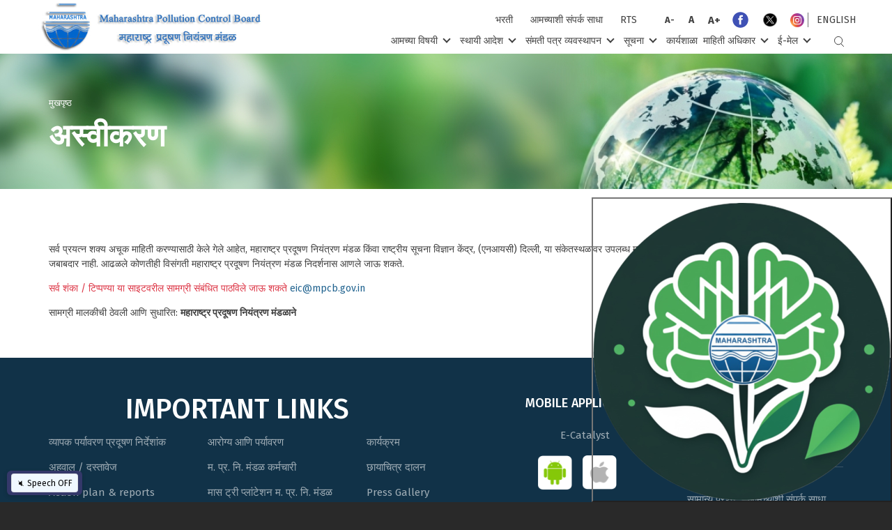

--- FILE ---
content_type: text/html; charset=UTF-8
request_url: https://mpcb.gov.in/disclaimer
body_size: 15250
content:
<!DOCTYPE html>
<html lang="mr" dir="ltr" prefix="content: http://purl.org/rss/1.0/modules/content/  dc: http://purl.org/dc/terms/  foaf: http://xmlns.com/foaf/0.1/  og: http://ogp.me/ns#  rdfs: http://www.w3.org/2000/01/rdf-schema#  schema: http://schema.org/  sioc: http://rdfs.org/sioc/ns#  sioct: http://rdfs.org/sioc/types#  skos: http://www.w3.org/2004/02/skos/core#  xsd: http://www.w3.org/2001/XMLSchema# ">
  <head>
    <meta charset="utf-8" />
<meta name="Generator" content="Drupal 8 (https://www.drupal.org)" />
<meta name="MobileOptimized" content="width" />
<meta name="HandheldFriendly" content="true" />
<meta name="viewport" content="width=device-width, initial-scale=1, maximum-scale=1, shrink-to-fit=no" />
<meta http-equiv="x-ua-compatible" content="ie=edge" />
<link rel="shortcut icon" href="/sites/default/files/mpcb_letterhead.png" type="image/png" />
<link rel="alternate" hreflang="en" href="https://mpcb.gov.in/en/disclaimer" />
<link rel="alternate" hreflang="mr" href="https://mpcb.gov.in/mr/disclaimer" />
<link rel="canonical" href="https://mpcb.gov.in/mr/disclaimer" />
<link rel="shortlink" href="https://mpcb.gov.in/mr/node/3344" />
<link rel="revision" href="https://mpcb.gov.in/mr/disclaimer" />

    <title>अस्वीकरण | महाराष्ट्र प्रदूषण नियंत्रण मंडळ</title>
    <meta name="format-detection" content="telephone=no">
    <!-- Chrome, Firefox OS and Opera -->
    <meta name="theme-color" content="#3b921b">
    <!-- Windows Phone -->
    <meta name="msapplication-navbutton-color" content="#3b921b">
    <!-- iOS Safari -->
    <meta name="apple-mobile-web-app-status-bar-style" content="#3b921b">
    <link href="https://fonts.googleapis.com/css?family=Fira+Sans:300,400,500,600,700,800,900&display=swap" rel="stylesheet">
    <link href="https://fonts.googleapis.com/css?family=Montserrat:400,700&display=swap" rel="stylesheet">
    <link rel="stylesheet" media="all" href="/sites/default/files/css/css_U2bLJ36EmlrFj9oisl25s3-rbwGl-WDmgQf6AwVq8j8.css?t93wpj" />
<link rel="stylesheet" media="all" href="/sites/default/files/css/css_LdupAbd1lPpAbOvc5ON3FiiTLSUV5Y06OtiOmLEE2RI.css?t93wpj" />
<link rel="stylesheet" media="print" href="/sites/default/files/css/css_Z5jMg7P_bjcW9iUzujI7oaechMyxQTUqZhHJ_aYSq04.css?t93wpj" />

    
<!--[if lte IE 8]>
<script src="/sites/default/files/js/js_VtafjXmRvoUgAzqzYTA3Wrjkx9wcWhjP0G4ZnnqRamA.js"></script>
<![endif]-->

  </head>
  <body class="layout-no-sidebars page-node-3344 path-node node--type-page">
    <a href="#main-content" class="visually-hidden focusable skip-link">Skip to main content
    </a>  <div class="dialog-off-canvas-main-canvas" data-off-canvas-main-canvas>
<div id="page-wrapper">
  <div id="page">
    <header id="header" class="header" aria-label="Site header">        <nav class="navbar navbar-expand-lg" id="navbar-main">          <div class="container">    <a href="/mr" title="मुखपृष्ठ" rel="home" class="navbar-brand">        <img src="/sites/default/files/logo.png" alt="मुखपृष्ठ" class="img-fluid d-inline-block align-top" />
    </a>
            <div class="navigation-box">
              <div class="navigation-box__top">  <section class="row region region-navigation-top">
    <h2 class="d-none">Section Title</h2><div id="block-increasedecreasefonts" class="block block-block-content block-block-content99b20e2d-64ff-44e8-b5e6-30c2c9f7c8af">    <div class="content">      <div class="clearfix text-formatted field field--name-body field--type-text-with-summary field--label-hidden field__item"><div class="inc-dec-fonts-box"><a class="contact-us" href="/mr/recruitment">भरती</a>
<div class="inc-dec-fonts-box"><a class="contact-us" href="/mr/contact-us">आमच्याशी संपर्क साधा</a>
<div class="inc-dec-fonts-box"><a class="contact-us" href="/mr/rts-page">RTS</a>
<ul class="inc-dec-fonts-box__lists list-unstyled">
	<li><a class="dec-fonts" href="javascript:void(0);">A-</a></li>
	<li><a class="default-fonts" href="javascript:void(0);">A</a></li>
	<li><a class="inc-fonts" href="javascript:void(0);">A+</a></li>
	<li><a href="https://www.facebook.com/Maharashtra-Pollution-Control-Board-104078621941533/" style="padding: 5px 5px;" target="_blank"><svg height="20pt" version="1.1" viewbox="0 0 20 20" width="20pt" xmlns="http://www.w3.org/2000/svg" xmlns:xlink="http://www.w3.org/1999/xlink"> <g id="surface1"> <path d="M 10 1.667969 C 5.398438 1.667969 1.667969 5.398438 1.667969 10 C 1.667969 14.601562 5.398438 18.332031 10 18.332031 C 14.601562 18.332031 18.332031 14.601562 18.332031 10 C 18.332031 5.398438 14.601562 1.667969 10 1.667969 Z M 10 1.667969 " style=" stroke:none;fill-rule:nonzero;fill:rgb(24.705882%,31.764706%,70.980392%);fill-opacity:1;"></path> <path d="M 12.238281 10 L 10.832031 10 L 10.832031 15 L 8.75 15 L 8.75 10 L 7.5 10 L 7.5 8.332031 L 8.75 8.332031 L 8.75 7.328125 C 8.75 5.867188 9.359375 5 11.078125 5 L 12.5 5 L 12.5 6.667969 L 11.546875 6.667969 C 10.875 6.667969 10.832031 6.917969 10.832031 7.382812 L 10.832031 8.332031 L 12.5 8.332031 Z M 12.238281 10 " style=" stroke:none;fill-rule:nonzero;fill:rgb(100%,100%,100%);fill-opacity:1;"></path> </g> </svg> </a></li>
	<li><a href="https://twitter.com/mpcb_official/" style="padding: 5px 5px;" target="_blank"><img src="https://www.mpcb.gov.in/sites/default/files/preview_x.png" style="&#10;    width: 38px;&#10;" /></a></li>
	<li><a href="https://www.instagram.com/mpcb_official/" style="padding: 5px 5px;" target="_blank"><svg height="15pt" version="1.1" viewbox="0 0 15 15" width="15pt" xmlns="http://www.w3.org/2000/svg" xmlns:xlink="http://www.w3.org/1999/xlink"> <defs> <radialgradient cx="51.9924" cy="13.5086" fx="51.9924" fy="13.5086" gradienttransform="matrix(0.0016583,-0.0316406,0.0268945,0.00140956,-0.17543,15.250682)" gradientunits="userSpaceOnUse" id="radial0" r="684.4449"> <stop offset="0" style="stop-color:rgb(99.607843%,83.529412%,46.27451%);stop-opacity:1;"></stop> <stop offset="0.2634" style="stop-color:rgb(95.686275%,44.313725%,20%);stop-opacity:1;"></stop> <stop offset="0.6091" style="stop-color:rgb(73.72549%,18.823529%,50.588235%);stop-opacity:1;"></stop> <stop offset="1" style="stop-color:rgb(29.803922%,38.823529%,82.352941%);stop-opacity:1;"></stop> </radialgradient> </defs> <g id="surface1"> <path d="M 0 7.308594 L 0 7.714844 C 0.105469 11.59375 3.226562 14.707031 6.945312 15 L 8.089844 15 C 11.828125 14.703125 14.898438 11.5625 15 7.707031 L 15 7.308594 C 14.898438 3.386719 11.722656 0.203125 7.890625 0.0078125 C 3.773438 -0.199219 0.113281 3.105469 0 7.308594 Z M 0 7.308594 " style=" stroke:none;fill-rule:nonzero;fill:url(#radial0);"></path> <path d="M 7.535156 3.765625 C 8.730469 3.765625 8.871094 3.769531 9.34375 3.792969 C 9.78125 3.8125 10.015625 3.886719 10.175781 3.949219 C 10.382812 4.03125 10.53125 4.132812 10.6875 4.289062 C 10.84375 4.445312 10.941406 4.601562 11.023438 4.8125 C 11.085938 4.972656 11.15625 5.210938 11.179688 5.65625 C 11.203125 6.136719 11.207031 6.28125 11.207031 7.496094 C 11.207031 8.714844 11.203125 8.855469 11.179688 9.335938 C 11.164062 9.78125 11.089844 10.023438 11.023438 10.183594 C 10.941406 10.394531 10.84375 10.546875 10.6875 10.707031 C 10.53125 10.863281 10.382812 10.964844 10.175781 11.046875 C 10.015625 11.109375 9.78125 11.183594 9.34375 11.199219 C 8.875 11.222656 8.730469 11.226562 7.535156 11.226562 C 6.339844 11.226562 6.199219 11.222656 5.722656 11.199219 C 5.289062 11.183594 5.054688 11.105469 4.894531 11.046875 C 4.6875 10.964844 4.539062 10.863281 4.382812 10.707031 C 4.226562 10.546875 4.128906 10.394531 4.046875 10.183594 C 3.984375 10.023438 3.914062 9.78125 3.890625 9.335938 C 3.867188 8.855469 3.863281 8.714844 3.863281 7.496094 C 3.863281 6.28125 3.867188 6.136719 3.890625 5.65625 C 3.90625 5.214844 3.980469 4.972656 4.046875 4.8125 C 4.128906 4.601562 4.222656 4.445312 4.382812 4.289062 C 4.539062 4.132812 4.6875 4.03125 4.894531 3.949219 C 5.054688 3.886719 5.289062 3.8125 5.722656 3.792969 C 6.195312 3.773438 6.339844 3.765625 7.535156 3.765625 M 7.535156 2.945312 C 6.320312 2.945312 6.167969 2.953125 5.691406 2.976562 C 5.21875 3 4.890625 3.078125 4.605469 3.1875 C 4.308594 3.304688 4.0625 3.460938 3.8125 3.714844 C 3.566406 3.96875 3.414062 4.222656 3.296875 4.523438 C 3.1875 4.8125 3.109375 5.144531 3.089844 5.628906 C 3.066406 6.113281 3.0625 6.265625 3.0625 7.503906 C 3.0625 8.738281 3.070312 8.894531 3.089844 9.378906 C 3.113281 9.859375 3.191406 10.191406 3.296875 10.484375 C 3.414062 10.78125 3.566406 11.035156 3.8125 11.292969 C 4.0625 11.546875 4.3125 11.703125 4.605469 11.820312 C 4.890625 11.933594 5.21875 12.007812 5.691406 12.03125 C 6.171875 12.054688 6.320312 12.058594 7.535156 12.058594 C 8.75 12.058594 8.902344 12.054688 9.378906 12.03125 C 9.851562 12.007812 10.179688 11.929688 10.464844 11.820312 C 10.761719 11.703125 11.007812 11.546875 11.257812 11.292969 C 11.503906 11.035156 11.65625 10.785156 11.773438 10.484375 C 11.882812 10.195312 11.960938 9.859375 11.980469 9.378906 C 12.003906 8.894531 12.007812 8.738281 12.007812 7.503906 C 12.007812 6.265625 12 6.113281 11.980469 5.628906 C 11.957031 5.144531 11.878906 4.8125 11.773438 4.523438 C 11.65625 4.226562 11.503906 3.96875 11.257812 3.714844 C 11.007812 3.460938 10.757812 3.304688 10.464844 3.1875 C 10.179688 3.074219 9.851562 2.996094 9.378906 2.976562 C 8.902344 2.953125 8.75 2.945312 7.535156 2.945312 Z M 7.535156 2.945312 " style=" stroke:none;fill-rule:nonzero;fill:rgb(100%,100%,100%);fill-opacity:1;"></path> <path d="M 7.535156 5.164062 C 6.261719 5.164062 5.238281 6.207031 5.238281 7.5 C 5.238281 8.792969 6.265625 9.835938 7.535156 9.835938 C 8.804688 9.835938 9.832031 8.792969 9.832031 7.5 C 9.832031 6.207031 8.804688 5.164062 7.535156 5.164062 Z M 7.535156 9.015625 C 6.710938 9.015625 6.042969 8.339844 6.042969 7.5 C 6.042969 6.660156 6.710938 5.984375 7.535156 5.984375 C 8.359375 5.984375 9.027344 6.660156 9.027344 7.5 C 9.027344 8.339844 8.359375 9.015625 7.535156 9.015625 Z M 7.535156 9.015625 " style=" stroke:none;fill-rule:nonzero;fill:rgb(100%,100%,100%);fill-opacity:1;"></path> <path d="M 10.460938 5.070312 C 10.460938 4.765625 10.21875 4.523438 9.921875 4.523438 C 9.625 4.523438 9.386719 4.765625 9.386719 5.070312 C 9.386719 5.371094 9.625 5.613281 9.921875 5.613281 C 10.21875 5.613281 10.460938 5.371094 10.460938 5.070312 Z M 10.460938 5.070312 " style=" stroke:none;fill-rule:nonzero;fill:rgb(100%,100%,100%);fill-opacity:1;"></path> </g> </svg></a></li>
</ul>
</div>
</div>
</div>
</div>      <div class="field field--name-field-show-public-notice-popup field--type-boolean field--label-hidden field__item"> </div>
    </div></div>
<div class="language-switcher-language-url block block-language block-language-blocklanguage-interface" id="block-mpcbnew-languageswitcher-2" role="navigation">    <div class="content"><ul class="links"><li hreflang="en" data-drupal-link-system-path="node/3344" class="_"><a href="/en/disclaimer" class="language-link" hreflang="en" data-drupal-link-system-path="node/3344">English</a></li></ul>
    </div></div>

  </section>
              </div>
              <div class="navigation-box__bottom">                  <button class="navbar-toggler navbar-toggler-right" type="button" data-toggle="collapse" data-target="#CollapsingNavbar" aria-controls="CollapsingNavbar" aria-expanded="false" aria-label="Toggle navigation"><span class="navbar-toggler-icon"></span></button>
                  <div class="collapse navbar-collapse" id="CollapsingNavbar"><div id="block-mpcbnew-mainnavigation-2" class="block block-superfish block-superfishmain">    <div class="content">
<ul id="superfish-main" class="menu sf-menu sf-main sf-horizontal sf-style-white"><li id="main-menu-link-contenta7dc57da-b8da-425e-9c99-8f0579665b06" class="sf-depth-1 menuparent"><a href="/mr" class="sf-depth-1 menuparent">आमच्या विषयी</a><ul><li id="main-menu-link-content84097772-fc2f-4a66-8400-4888549615d1" class="sf-depth-2 sf-no-children"><a href="/mr/introduction" class="sf-depth-2">परिचय</a></li><li id="main-menu-link-content3ffa3691-177e-4d52-8a90-ad53b7ac24fe" class="sf-depth-2 sf-no-children"><a href="/mr/establishment-of-mpcb" class="sf-depth-2">महाराष्ट्र प्रदूषण नियंत्रण मंडळाची स्थापना</a></li><li id="main-menu-link-contentcc01405b-9cb5-461b-bd54-695e09ab4187" class="sf-depth-2 sf-no-children"><a href="/mr/present-board" class="sf-depth-2">सांप्रत मंडळ</a></li><li id="main-menu-link-content99b7ad42-df35-43dc-8911-bf8222a88f44" class="sf-depth-2 sf-no-children"><a href="/mr/about-us/organisation-structure" class="sf-depth-2">मंडळ संरचना</a></li><li id="main-menu-link-content825f214f-3902-4492-96cd-b0cb8180649c" class="sf-depth-2 sf-no-children"><a href="/mr/about-us/office-incharge/Chairman-Section" class="sf-depth-2">कार्यालयीन प्रमुख</a></li><li id="main-menu-link-content2e4a3fff-d899-44ef-bb5b-f6f04cd4eb26" class="sf-depth-2 sf-no-children"><a href="/mr/about-us/offices/amravati" class="sf-depth-2">क्षेत्रीय कार्यालये</a></li><li id="main-menu-link-contenta1439685-37e1-41e9-94f7-42a7eda03f63" class="sf-depth-2 sf-no-children"><a href="/mr/about-us/compliance-enforcement-laboratory" class="sf-depth-2">प्रयोगशाळा</a></li><li id="main-menu-link-content70d17970-d737-42a7-9688-4f1d85d4cfbd" class="sf-depth-2 sf-no-children"><a href="/mr/about-us/annual-report" class="sf-depth-2">वार्षिक अहवाल</a></li><li id="main-menu-link-content994340ae-0b01-4ca3-9448-f2d0df3f7358" class="sf-depth-2 sf-no-children"><a href="/mr/about-us/training" class="sf-depth-2">प्रशिक्षण</a></li><li id="main-menu-link-content68f92bc8-e1ae-47d4-92c6-fcdedffc9c52" class="sf-depth-2 sf-no-children"><a href="/mr/about-us/budget" class="sf-depth-2">अर्थसंकल्प</a></li><li id="main-menu-link-content16919498-88eb-4819-a77a-46a4b57fd68b" class="sf-depth-2 sf-no-children"><a href="/mr/mpcb-employees" class="sf-depth-2">म. प्र. नि. मंडळ कर्मचारी</a></li></ul></li><li id="main-menu-link-content2ced413e-1439-4d33-a333-dd528f46327d" class="sf-depth-1 menuparent"><a href="/mr" class="sf-depth-1 menuparent">स्थायी आदेश</a><ul><li id="main-menu-link-content7efa8ba8-d186-438a-87c5-1a60329a5e14" class="sf-depth-2 sf-no-children"><a href="/mr/standing-orders/imp-standing-orders/Enforcement-Policy" class="sf-depth-2">महत्वाचे स्थायी आदेश</a></li><li id="main-menu-link-content25df6027-7ad9-471c-8b7c-f7cc8af1e3a5" class="sf-depth-2 sf-no-children"><a href="/mr/circulars" class="sf-depth-2">परिपत्रके</a></li><li id="main-menu-link-contentb2a5e8f4-8082-4ff2-8dc0-e531b755051b" class="sf-depth-2 sf-no-children"><a href="/mr/cpcb-directions" class="sf-depth-2">केंद्रीय प्रदूषण नियंत्रण मंडळाचे निर्देश</a></li><li id="main-menu-link-contentf819e73d-c4f0-4029-ab85-d1f2c57a7216" class="sf-depth-2 sf-no-children"><a href="/mr/moef-directions" class="sf-depth-2">वन आणि पर्यावरण मंत्रालयनाचे निर्देश</a></li><li id="main-menu-link-content8fe13ba1-84bd-44b0-bea4-b479d74c5ab6" class="sf-depth-2 sf-no-children"><a href="/mr/mpcb-directions" class="sf-depth-2">महाराष्ट्र प्रदूषण नियंत्रण मंडळ निर्देश</a></li><li id="main-menu-link-content8c64bae4-18db-45d2-bffe-546463a065b5" class="sf-depth-2 sf-no-children"><a href="/mr/state-government-directions" class="sf-depth-2">राज्य शासनाने पारित केलेले निर्देश</a></li><li id="main-menu-link-contente345bb7b-b294-40b2-8068-5c26fc4e8889" class="sf-depth-2 sf-no-children"><a href="/mr/crz_clearance" class="sf-depth-2">एमओइएफ,फॉरेस्ट अँड क्लाइमेट चेंज द्वारे सीआरझेड क्लियरन्स.</a></li></ul></li><li id="main-menu-link-contentce56d489-cb02-4973-8093-5ba411318a98" class="sf-depth-1 menuparent"><a href="/mr" class="sf-depth-1 menuparent">संमती पत्र व्यवस्थापन</a><ul><li id="main-menu-link-content8c6ab8ca-f747-46f7-b3c9-4f9fbdcc992b" class="sf-depth-2 sf-no-children"><a href="http://www.ecmpcb.in/" target="_blank" class="sf-depth-2 sf-external">ऑनलाईन सेवांसाठी अर्ज करा (ईसी-एमपीसीबी वेब पोर्टल)</a></li><li id="main-menu-link-content15848620-55b4-4ffa-9a91-ef3b2decbbda" class="sf-depth-2 sf-no-children"><a href="https://www.mpcb.gov.in/sites/default/files/consent-management/RegistrationUsermanualMPCB06042021.pdf" class="sf-depth-2 sf-external">ऑनलाईन संमती अर्जाची प्रक्रिया</a></li><li id="main-menu-link-content49a531df-7874-42c9-bbc1-cdac34ee4302" class="sf-depth-2 sf-no-children"><a href="/mr/consentmgt/revised-industry-categorization" class="sf-depth-2">उद्योगांचे वर्गीकरण (लाल / नारंगी / हिरवा आणि पांढरा)</a></li><li id="main-menu-link-content428ddfc4-52c6-48fc-ab41-af883f46df0c" class="sf-depth-2 sf-no-children"><a href="/mr/consentmgt/indlocation" class="sf-depth-2">स्थान निछिती</a></li><li id="main-menu-link-contentd6134afa-3491-45ee-838d-dd9cfe193534" class="sf-depth-2 sf-no-children"><a href="/mr/consentmgt/water-and-air-act" class="sf-depth-2">जल व हवा अधिनियम अंतर्गत संमतीपत्र</a></li><li id="main-menu-link-content534cfb21-dab7-4f2b-a949-f12b92000805" class="sf-depth-2 sf-no-children"><a href="/mr/consentmgt/authorize-bmw" class="sf-depth-2">जैव-वैद्यकीय कचरा (व्यवस्थापन व हाताळणी) नियम, 1998 अंतर्गत अधिकारपत्र</a></li><li id="main-menu-link-content8cd3ff10-02b1-4927-ae13-aafbe88b1adf" class="sf-depth-2 sf-no-children"><a href="/mr/consentmgt/authorize-hw" class="sf-depth-2">घातक घन कचरा (व्यवस्थापन व हाताळणी) नियम, 2003 अंतर्गत अधिकारपत्र</a></li><li id="main-menu-link-content0767203e-36bf-416d-bab0-6e3118d33883" class="sf-depth-2 sf-no-children"><a href="/sites/default/files/consent-management/Revisionofconsentfees.pdf" target="_blank" class="sf-depth-2">सुधारित संमतीपत्र शुल्क</a></li><li id="main-menu-link-content52854a6a-ac01-44b8-90c6-c4fa92c363f0" class="sf-depth-2 sf-no-children"><a href="/sites/default/files/standing_orders/Simplifiedschemeofauto-renewalofconsentsbasedonSelf-declarationsubmittedbytheindustry.pdf" target="_blank" class="sf-depth-2">संमतीपत्र स्वयं नूतनीकरण योजना</a></li><li id="main-menu-link-content92152d57-c306-4aa9-9dd2-2e27545e26a1" class="sf-depth-2 sf-no-children"><a href="/sites/default/files/consent-management/Circular_sectorialapproachConsentProcessing.pdf" target="_blank" class="sf-depth-2">संवर्गनिहाय संमतीपत्र प्रक्रिया</a></li><li id="main-menu-link-content803391e5-42c7-4626-82a5-b0324474d69e" class="sf-depth-2 sf-no-children"><a href="/mr" class="sf-depth-2">पर्यावरणीय मानके</a></li><li id="main-menu-link-content49db3bd9-631f-46d0-bb34-b8a488ed1345" class="sf-depth-2 sf-no-children"><a href="/mr/committe-consent-management" class="sf-depth-2">गठित समित्या</a></li><li id="main-menu-link-contentc45068a8-39c3-43dc-a5fa-0894d4f6017c" class="sf-depth-2 menuparent"><a href="/mr" class="sf-depth-2 menuparent">तपासणी प्रक्रिया</a><ul><li id="main-menu-link-contentb81e87b4-b729-4069-a8c6-edaa4a7030d3" class="sf-depth-3 sf-no-children"><a href="/mr/inspection-procedure-circulars" target="_blank" class="sf-depth-3">परिपत्रके</a></li><li id="main-menu-link-content360a4dda-bb4d-4d1f-92c6-e61e5bb6908b" class="sf-depth-3 sf-no-children"><a href="/sites/default/files/consent-management/Inspection_Procedure.pdf" class="sf-depth-3">कार्यपद्धती</a></li></ul></li><li id="main-menu-link-content181377fe-3e39-4f88-98c6-833f45f9df29" class="sf-depth-2 sf-no-children"><a href="/mr/industrial-statistics" class="sf-depth-2">उद्योग सांख्यिकी</a></li><li id="main-menu-link-content56e63403-5e9e-4931-bd79-ba489e52196d" class="sf-depth-2 sf-no-children"><a href="https://manage.ecmpcb.in/public/dashboard/dist/index.html" target="_blank" class="sf-depth-2 sf-external">Consent &amp; Authorization Disposal Compliance Dashboard</a></li><li id="main-menu-link-content7c0ee325-067e-4a2d-bd8a-743cbf59e350" class="sf-depth-2 sf-no-children"><a href="https://www.ecmpcb.in/cms_authorization/ammendment" target="_blank" class="sf-depth-2 sf-external">Amendment Consent Copies</a></li><li id="main-menu-link-contentb627d24d-b0e2-4ebc-8f65-80d4d2375ea3" class="sf-depth-2 menuparent"><a href="/mr" class="sf-depth-2 menuparent">Procedure Documents</a><ul><li id="main-menu-link-content5daca3db-da71-4a4e-806b-42c215ad8afc" class="sf-depth-3 sf-no-children"><a href="https://www.mpcb.gov.in/sites/default/files/Registration_and_Renewal_of_E_Waste_Recycler_under_EWM_Rules_2022%20(2).pdf" target="_blank" class="sf-depth-3 sf-external">Registration and Renewal of E-Waste Recycler through online EPR Portal under E-Waste Management Rule 2022</a></li><li id="main-menu-link-contentcde0c59c-e8df-4ee7-8e2b-7cf4fb1ee757" class="sf-depth-3 sf-no-children"><a href="/sites/default/files/producer_ewm.pdf" target="_blank" class="sf-depth-3">Registration and Renewal of Producers and Importers of Electrical and Electronic Equipment through online EPR Portal under E-Waste Management Rule 2022</a></li><li id="main-menu-link-content6dee3d65-3706-4f3c-80df-3d50545f3619" class="sf-depth-3 sf-no-children"><a href="/sites/default/files/producer_bwm.pdf" target="_blank" class="sf-depth-3">Registration and Renewal of Producers through Online Portal under Battery Waste Management Rules, 2022</a></li><li id="main-menu-link-contentfe572266-8d95-41a6-aa36-a807dbb83cdd" class="sf-depth-3 sf-no-children"><a href="/sites/default/files/recyclers_bwm.pdf" target="_blank" class="sf-depth-3">Registration and Renewal of Recyclers through the Online EPR Portal under Battery Waste Management Rules 2022</a></li><li id="main-menu-link-contentfb49b7ff-7caa-495e-ba38-26feeea29b25" class="sf-depth-3 sf-no-children"><a href="https://www.mpcb.gov.in/sites/default/files/Registration_of_Micro_and_Small_Producers_Sellers_Manufacturer_and_Importer_of_raw_materials_under_PWM_Rules_2024.pdf" target="_blank" class="sf-depth-3 sf-external">Registration of Micro &amp; Small Producers, Sellers, Manufacturer &amp; Importer of raw materials under PWM Rules 2024</a></li><li id="main-menu-link-content2a6cac33-77c9-45fd-a4b8-fe35f91a1356" class="sf-depth-3 sf-no-children"><a href="https://www.mpcb.gov.in/sites/default/files/Registration_of_Plastic_Waste_Processors_under_PWM_Rules_2024.pdf" target="_blank" class="sf-depth-3 sf-external">Registration of Plastic Waste Processors under PWM Rules 2024</a></li><li id="main-menu-link-content4da67637-a054-40df-9733-1775d7978aee" class="sf-depth-3 sf-no-children"><a href="https://www.mpcb.gov.in/sites/default/files/Registration_of_Producer_Importer_and_Brand_Owners_under_PWM_Rules_2024_0_0_0.pdf" target="_blank" class="sf-depth-3 sf-external">Registration of Producer, Importer and Brand Owners under PWM Rules 2024</a></li><li id="main-menu-link-contentadd22c76-aef4-4db8-bde8-68d4dd499549" class="sf-depth-3 sf-no-children"><a href="https://www.mpcb.gov.in/sites/default/files/Service_Authorization_of_Trader_under_H_OWM_Rules_0.pdf" target="_blank" class="sf-depth-3 sf-external">Service Authorization of Trader under H OWM Rules</a></li><li id="main-menu-link-content1e9e3553-e009-4d1b-8f61-a58298d8dd68" class="sf-depth-3 sf-no-children"><a href="https://www.mpcb.gov.in/sites/default/files/Service_Renewal_of_Authorization_of_Trader_under_H_OWM_Rules_0.pdf" target="_blank" class="sf-depth-3 sf-external">Service Renewal of Authorization of Trader under H OWM Rules </a></li></ul></li></ul></li><li id="main-menu-link-contente6309bae-15ef-4c5a-831b-39f8b81c1929" class="sf-depth-1 menuparent"><a href="/mr" class="sf-depth-1 menuparent">सूचना</a><ul><li id="main-menu-link-contentf613f667-3098-4467-8dcd-615199b42a73" class="sf-depth-2 sf-no-children"><a href="/mr/tenders" class="sf-depth-2">निविदा</a></li><li id="main-menu-link-content353a7bf1-c6f5-48bc-abbd-d1b0f83568bf" class="sf-depth-2 sf-no-children"><a href="/mr/model-tender/solid-waste-management" target="_self" class="sf-depth-2">निविदा दस्तऐवज नमुना</a></li><li id="main-menu-link-content80358dfd-58c5-44c7-9498-734dfb3b37f9" class="sf-depth-2 sf-no-children"><a href="/mr/public-notices" class="sf-depth-2">सार्वजनिक सूचना</a></li><li id="main-menu-link-content25066a94-4add-4c35-a3f4-b44c55a7bfa7" class="sf-depth-2 menuparent"><a href="/mr" class="sf-depth-2 menuparent">सार्वजनिक सुनावणी</a><ul><li id="main-menu-link-content2196337c-8189-4d18-a5e0-e19c22ebfa4c" class="sf-depth-3 sf-no-children"><a href="/mr/public-hearing-conducted" class="sf-depth-3">आयोजित</a></li><li id="main-menu-link-content11633360-a195-4873-80f2-e65d3a4d9722" class="sf-depth-3 sf-no-children"><a href="/mr/public-hearing-upcoming" class="sf-depth-3">आगामी</a></li><li id="main-menu-link-content62d5b781-b742-4d1e-9f85-824f3073915a" class="sf-depth-3 menuparent"><a href="/mr" class="sf-depth-3 menuparent">परिपत्रक</a><ul><li id="main-menu-link-content68524a95-c17a-4480-a5f0-720a20463b35" class="sf-depth-4 sf-no-children"><a href="/sites/default/files/circulars/public.pdf" class="sf-depth-4">नोटीसचे प्रदर्शन</a></li><li id="main-menu-link-contentc86c9d5d-ce52-46df-a4ce-f5c149857b0d" class="sf-depth-4 sf-no-children"><a href="/sites/default/files/circulars/EIA_Circular.pdf" class="sf-depth-4">उपयुक्ततेबाबत स्पष्टीकरण</a></li><li id="main-menu-link-contentb7784e80-3c4f-4554-8fd7-e82f0f67d896" class="sf-depth-4 sf-no-children"><a href="/sites/default/files/circulars/dated_04_8_2011__Effective_imp_EIA_notif_06072017.pdf" class="sf-depth-4">ईआयए अधिसूचनेची प्रभावी अंमलबजावणी दि.४/८/२०११</a></li><li id="main-menu-link-content8f8b41e4-5e36-4653-b49b-55cfda65d064" class="sf-depth-4 sf-no-children"><a href="/sites/default/files/circulars/dated_16_4_2013__Effective_imp_EIA_notif_06072017.pdf" class="sf-depth-4">ईआयए अधिसूचनेची प्रभावी अंमलबजावणी दि.१६/०४/२०१३</a></li><li id="main-menu-link-content159ba956-e574-49b3-9bad-1ffd81cee32f" class="sf-depth-4 sf-no-children"><a href="/sites/default/files/circulars/dated_22_12_2014__Effective_imp_EIA_notif_06072017.pdf" class="sf-depth-4">ईआयए अधिसूचनेची प्रभावी अंमलबजावणी दि.२२/१२/२०१४</a></li></ul></li></ul></li><li id="main-menu-link-content81d60008-f0c9-476b-bb6c-8a44a9d1e95a" class="sf-depth-2 sf-no-children"><a href="/mr/notices/gem-purchase" class="sf-depth-2">जेम खरेदीसाठी</a></li><li id="main-menu-link-content0b760624-6334-4127-9629-727a71a6dc35" class="sf-depth-2 sf-no-children"><a href="/sites/default/files/Recruitment-12102022.pdf" class="sf-depth-2">जाहिरातीचा नमुना सोबत जोडण्यात येत आहे</a></li></ul></li><li id="main-menu-link-content66ece30e-2c0b-40b3-a6ae-5f7ac58bc1c4" class="sf-depth-1 sf-no-children"><a href="/mr/workshop" class="sf-depth-1">कार्यशाळा</a></li><li id="main-menu-link-content0faa0f9f-e3cc-4169-b058-8aba9b0beab1" class="sf-depth-1 menuparent"><a href="/mr" class="sf-depth-1 menuparent">माहिती अधिकार</a><ul><li id="main-menu-link-content0f608556-38ba-42f0-8a9c-2758f61866d0" class="sf-depth-2 sf-no-children"><a href="/sites/default/files/rti/rtiact-marathi.pdf" target="_blank" class="sf-depth-2">माहिती अधिकार २००५ अधिनियम</a></li><li id="main-menu-link-contentc05fb460-3a62-4cd7-81aa-2baac9f40662" class="sf-depth-2 sf-no-children"><a href="/mr/first-appellate-authority" class="sf-depth-2">प्रथम अपील प्राधिकरण</a></li><li id="main-menu-link-contentbada4ee7-98bb-4096-8f85-04796fd7d34f" class="sf-depth-2 sf-no-children"><a href="/mr/second-appellate-authority" class="sf-depth-2">द्वितीय अपील प्राधिकरण</a></li><li id="main-menu-link-content051b21ef-abbb-432f-8268-96c351b8f806" class="sf-depth-2 sf-no-children"><a href="/mr/rti/information-offices" class="sf-depth-2">माहिती अधिकारी</a></li><li id="main-menu-link-content5cd84508-4bbc-4c37-aadc-6275fe2652c0" class="sf-depth-2 menuparent"><a href="" target="_blank" class="sf-depth-2 menuparent">३१/१०/२०२५ रोजी माहिती अधिकार अधिनियम कलम ४</a><ul><li id="main-menu-link-content3568110b-af79-4950-8a80-be2cac3120e9" class="sf-depth-3 sf-no-children"><a href="https://www.mpcb.gov.in/sites/default/files/rti/RTI_U_S_4_ENGLISH_PDF.pdf" class="sf-depth-3 sf-external">इंग्रजी</a></li><li id="main-menu-link-content46bac7be-e9c4-4091-8555-324c26b9ede1" class="sf-depth-3 sf-no-children"><a href="https://www.mpcb.gov.in/sites/default/files/rti/RTI_U_S_4_MARATHI_PDF.pdf" class="sf-depth-3 sf-external">मराठी</a></li></ul></li><li id="main-menu-link-contentab796d34-f37f-491a-a59b-86603c9821d2" class="sf-depth-2 menuparent"><a href="/mr" class="sf-depth-2 menuparent">ऑनलाइन एप्लिकेशन</a><ul><li id="main-menu-link-contenteeff8304-ec29-41b3-be34-0330de385926" class="sf-depth-3 sf-no-children"><a href="https://www.ecmpcb.in/rti" class="sf-depth-3 sf-external">ऑनलाईन आरटीआय</a></li><li id="main-menu-link-contentbff5d754-0419-4400-98cf-a336e9b3c6a6" class="sf-depth-3 sf-no-children"><a href="https://www.ecmpcb.in/rti/appeal" class="sf-depth-3 sf-external">प्रथम अपील</a></li></ul></li><li id="main-menu-link-contenteaaebad5-1aba-4b53-8b39-7fe7e439e603" class="sf-depth-2 sf-no-children"><a href="https://www.mpcb.gov.in/sites/default/files/MPCB_Nagrikanchi_Sanad_Citizen_Charter_-_Booklet_2024.pdf" target="_blank" class="sf-depth-2 sf-external">नागरिकांची सनद</a></li></ul></li><li id="main-menu-link-content728965a1-61bf-4eb7-8b39-368fc99be41f" class="sf-depth-1 menuparent"><a href="/mr" class="sf-depth-1 menuparent">ई-मेल</a><ul><li id="main-menu-link-content7003408e-0756-4f36-8da2-c8a0372d1ec3" class="sf-depth-2 sf-no-children"><a href="https://outlook.live.com/owa/" class="sf-depth-2 sf-external">ऑफिस ३६५ मेलबॉक्स</a></li><li id="main-menu-link-content2656f892-1120-41f2-a598-c3e7ec250416" class="sf-depth-2 sf-no-children"><a href="https://mail.mpcb.gov.in/owa/" target="_blank" class="sf-depth-2 sf-external">महाराष्ट्र प्रदूषण नियंत्रण मंडळ मेल</a></li></ul></li>
</ul>

    </div></div>
                  </div>                  <a href="javascript:void(0);" class="nav-search">
                    Search
                    <svg xmlns="http://www.w3.org/2000/svg" width="14.376" height="15.217" viewBox="0 0 14.376 15.217" class="nav-search__search">
                      <path data-name="Union 1" d="M-1339.626,11.215a5.727,5.727,0,0,1-3.624,1.285A5.75,5.75,0,0,1-1349,6.75,5.751,5.751,0,0,1-1343.25,1a5.75,5.75,0,0,1,5.75,5.75,5.739,5.739,0,0,1-2.126,4.465l4.149,4.148Z" transform="translate(1349.5 -0.5)" fill="none" stroke="#404040" stroke-width="1"/>
                    </svg>
                    <svg width="64" version="1.1" xmlns="http://www.w3.org/2000/svg" height="64" viewBox="0 0 64 64" xmlns:xlink="http://www.w3.org/1999/xlink" enable-background="new 0 0 64 64" class="nav-search__close">
                      <g>
                        <path fill="#404040" d="M28.941,31.786L0.613,60.114c-0.787,0.787-0.787,2.062,0,2.849c0.393,0.394,0.909,0.59,1.424,0.59   c0.516,0,1.031-0.196,1.424-0.59l28.541-28.541l28.541,28.541c0.394,0.394,0.909,0.59,1.424,0.59c0.515,0,1.031-0.196,1.424-0.59   c0.787-0.787,0.787-2.062,0-2.849L35.064,31.786L63.41,3.438c0.787-0.787,0.787-2.062,0-2.849c-0.787-0.786-2.062-0.786-2.848,0   L32.003,29.15L3.441,0.59c-0.787-0.786-2.061-0.786-2.848,0c-0.787,0.787-0.787,2.062,0,2.849L28.941,31.786z"/>
                      </g>
                    </svg>
                  </a>
                  <form action="https://mpcb.gov.in/mrsearch/node" method="get" accept-charset="UTF-8" class="search-box">
                    <input title="Enter the terms you wish to search for." placeholder="Search" data-drupal-selector="edit-keys" type="search" id="edit-keys" name="keys" value="" size="15" maxlength="128" class="form-search form-control">
                    <button data-drupal-selector="edit-submit" type="submit" id="edit-submit" class="button js-form-submit form-submit btn btn-primary">
                        <span>Search</span>
                        <svg xmlns="http://www.w3.org/2000/svg" width="14.376" height="15.217" viewBox="0 0 14.376 15.217">
                          <path data-name="Union 1" d="M-1339.626,11.215a5.727,5.727,0,0,1-3.624,1.285A5.75,5.75,0,0,1-1349,6.75,5.751,5.751,0,0,1-1343.25,1a5.75,5.75,0,0,1,5.75,5.75,5.739,5.739,0,0,1-2.126,4.465l4.149,4.148Z" transform="translate(1349.5 -0.5)" fill="none" stroke="#000" stroke-width="1"/>
                        </svg>
                    </button>
                    <div class="voice-search-wrapper"><div id="block-voicesearchblock" class="block block-voice-search block-voice-search-block">    <div class="content">        <button type="button" id="voice-search-btn" class="voice-search-icon" title="Voice Search">
          <img src="/modules/custom/voice_search/microphone.png" alt="Microphone Icon" width="20" height="20" />
        </button>
      
    </div></div>

                    </div>
                  </form>              </div>            </div>          </div>        </nav>    </header>        <div class="page-title-row">
          <div class="container"><div id="block-mpcbnew-breadcrumbs" class="block block-system block-system-breadcrumb-block">    <div class="content">  <nav aria-label="breadcrumb">
    <ol class="breadcrumb">        <li class="breadcrumb-item">
          <a href="/mr">मुखपृष्ठ</a>
        </li>    </ol>
  </nav>
    </div></div>
          	<h2 class="page-title">अस्वीकरण</h2>          </div>
        </div>    <div id="main-wrapper" class="layout-main-wrapper clearfix">        <div id="main" class="container">
          <div class="row row-offcanvas row-offcanvas-left clearfix">
              <main class="main-content col" id="content">
                <section class="section">
                  <h2 class="d-none">Section Title</h2>
                  <a id="main-content" tabindex="-1" class="font-size-zero">Main Content Link</a><div data-drupal-messages-fallback class="hidden"></div><article data-history-node-id="3344" role="article" about="/mr/disclaimer" typeof="schema:WebPage" class="node node--type-page node--view-mode-full clearfix">
  <header>  <span property="schema:name" content="अस्वीकरण" class="rdf-meta hidden"></span>  </header>
  <div class="node__content clearfix">      <div property="schema:text" class="clearfix text-formatted field field--name-body field--type-text-with-summary field--label-hidden field__item"><p>सर्व प्रयत्न शक्य अचूक माहिती करण्यासाठी केले गेले आहेत, महाराष्ट्र प्रदूषण नियंत्रण मंडळ किंवा राष्ट्रीय सूचना विज्ञान केंद्र, (एनआयसी) दिल्ली, या संकेतस्थळावर उपलब्ध माहिती मध्ये चूक झाल्याने कोणत्याही व्यक्तीला कोणत्याही तोटा जबाबदार नाही. आढळले कोणतीही विसंगती महाराष्ट्र प्रदूषण नियंत्रण मंडळ निदर्शनास आणले जाऊ शकते.</p>

<p class="text-danger">सर्व शंका / टिप्पण्या या साइटवरील सामग्री संबंधित पाठविले जाऊ शकते <a href="mailto:eic@mpcb.gov.in">eic@mpcb.gov.in</a></p>

<p>सामग्री मालकीची ठेवली आणि सुधारित: <strong>महाराष्ट्र प्रदूषण नियंत्रण मंडळाने</strong></p>
</div>
  </div>
</article>

                </section>
              </main>          </div>        </div>    </div>    <footer class="site-footer">          <div class="site-footer__top clearfix">
            <div class="container">
            <div class="footer-important-links">
              <h2>Important Links</h2>
            </div>  <section class="region region-footer-first">
    <h2 class="d-none">Section Title</h2><nav aria-labelledby="block-quicklinks-menu" id="block-quicklinks" class="block block-menu navigation menu--quick-links">
  <h2 id="block-quicklinks-menu">द्रुत दुवे</h2>      <ul class="clearfix nav">      <li class="nav-item"><a href="/mr/pollution-index" target="_self" class="nav-link" data-drupal-link-system-path="node/4666">व्यापक पर्यावरण प्रदूषण निर्देशांक</a>      </li>      <li class="nav-item"><a href="/mr/focus-area/reports-documents/success-stories" target="_self" class="nav-link" data-drupal-link-system-path="node/4850">अहवाल / दस्तावेज</a>      </li>      <li class="nav-item"><a href="/action-plan-reports" class="nav-link Array">Action plan &amp; reports</a>      </li>      <li class="nav-item"><a href="/mr/technical-committee-for-certification-of-no-increase-in-pollution-load" target="_self" class="nav-link" data-drupal-link-system-path="node/4199">प्रदूषण भार कमी करण्यासाठी प्रमाणित करणारी तांत्रिक समिती.</a>      </li>    </ul></nav>

  </section>  <section class="region region-footer-second">
    <h2 class="d-none">Section Title</h2><div id="block-importantlinks" class="block block-block-content block-block-content729bdd7c-49c3-44a5-98e8-fdec8d1c5b7f">    <h2 class="sidebar-block-title">महत्त्वपूर्ण दुवे</h2>    <div class="content">      <div class="clearfix text-formatted field field--name-body field--type-text-with-summary field--label-hidden field__item"><p><a href="/mr/health-environment">आरोग्य आणि पर्यावरण</a> <a href="/mr/mpcb-employees">म. प्र. नि. मंडळ कर्मचारी</a> <a data-drupal-selector="edit-links-menu-plugin-idmenu-link-contente126434c-831e-4cb0-a6e4-0b9054cdfc6b-title-1" href="http://www.ecmpcb.in/" target="_blank">मास ट्री प्लांटेशन म. प्र. नि. मंडळ</a><a href="/mr/Ebulletin"> बुलेटिन</a><a href="/mr/technical-committee-for-by-products">Technical Committee for By-Products and Hazardous waste categorization</a><a href="/mr/cpcb-guidelines">सीपीसीबीची मार्गदर्शक तत्त्वे



</a></p>

<p> </p>
</div>      <div class="field field--name-field-show-public-notice-popup field--type-boolean field--label-hidden field__item"> </div>
    </div></div>

  </section>  <section class="region region-footer-third">
    <h2 class="d-none">Section Title</h2><nav aria-labelledby="block-companylinks-menu" id="block-companylinks" class="block block-menu navigation menu--footer">
  <h2 id="block-companylinks-menu">पर्यावरण जागरूकता</h2>      <ul class="clearfix nav navbar-nav">      <li class="nav-item"><a href="/mr/events" class="nav-link" data-drupal-link-system-path="events">कार्यक्रम</a>      </li>      <li class="nav-item"><a href="/mr/photo-gallery" class="nav-link" data-drupal-link-system-path="photo-gallery">छायाचित्र दालन</a>      </li>      <li class="nav-item"><a href="/mr/press-photo-gallery" class="nav-link" data-drupal-link-system-path="press-photo-gallery">Press Gallery</a>      </li>      <li class="nav-item"><a href="https://www.mpcb.gov.in/video-gallery" class="nav-link">Video Gallery</a>      </li>      <li class="nav-item"><a href="/mr/awareness" class="nav-link" data-drupal-link-system-path="node/4208">पर्यावरणीय लेख</a>      </li>      <li class="nav-item"><a href="/mr/awareness" target="_self" class="nav-link" data-drupal-link-system-path="node/4208">प्रिंट मीडिया मोहीम</a>      </li>    </ul></nav>

  </section>  <section class="region region-footer-fourth">
    <h2 class="d-none">Section Title</h2><div id="block-appslink" class="block block-block-content block-block-content2ae410b5-e9f8-4d84-8815-a57efa0ccb69">    <div class="content">      <div class="clearfix text-formatted field field--name-body field--type-text-with-summary field--label-hidden field__item"><h2>MOBILE APPLICATIONS</h2>

<p><a href="#" style="pointer-events: none; text-decoration: none; padding-left: 50px;">E-Catalyst</a></p>

<div style=" display: flex;gap: 20px;align-items: center;margin-top: -10px;padding-left: 17px;"><!-- Android (Play Store) --><a href="https://play.google.com/store/apps/details?id=in.gov.mpcb.mpcbapp" target="_blank" title="Download on Google Play"><img alt="android" height="50" src="/sites/default/files/inline-images/android.png" width="50" /> </a> <!-- iOS (App Store) --> <a href="https://apps.apple.com/in/app/mpcbs-e-catalyst/id1534705673" target="_blank" title="Download on App Store"> <img alt="apple" height="50" src="/sites/default/files/inline-images/apple.png" width="50" /> </a></div>

<div style="display: flex;gap: 20px;align-items: center;margin-top: -10px;padding-left: 17px;"> </div>

<p><a href="#" style="pointer-events: none; text-decoration: none; padding-left: 28px;">Maha Paryavaran</a></p>

<div style=" display: flex;gap: 20px;align-items: center;margin-top: -10px;padding-left: 17px;"><!-- Android (Play Store) --><a href="https://play.google.com/store/apps/details?id=com.maha.paryavaran" target="_blank" title="Download on Google Play"><img alt="android" height="50" src="/sites/default/files/inline-images/android.png" width="50" /> </a> <!-- iOS (App Store) --> <a href="https://apps.apple.com/in/app/maha-paryavaran/id6746112134" target="_blank" title="Download on App Store"> <img alt="apple" height="50" src="/sites/default/files/inline-images/apple.png" width="50" /> </a></div>

<div style="display: flex;gap: 20px;align-items: center;margin-top: -10px;padding-left: 17px;"> </div>
</div>
    </div></div>

  </section>  <section class="region region-footer-fifth">
    <h2 class="d-none">Section Title</h2><div id="block-contactus" class="block block-block-content block-block-content300a70e9-6bb8-4940-b9c8-028fa354f32b">    <div class="content">      <div class="clearfix text-formatted field field--name-body field--type-text-with-summary field--label-hidden field__item"><address class="footer-address"><strong>महाराष्ट्र प्रदूषण नियंत्रण मंडळ</strong> कल्पतरू पॉईंट, ३ रा व ४ था मजला, पीव्हीआर थिएटर समोर, सायन सर्कल, मुंबई- ४०००२२</address>

<ul>
	<li class="list-inline-item"><a href="/mr/faq" title="FAQ's">सामान्य प्रश्न</a></li>
	<li class="list-inline-item"><a href="/mr/contact-us">आमच्याशी संपर्क साधा</a></li>
	<li class="list-inline-item"><a href="/mr/disclaimer">अस्वीकरण</a></li>
	<li class="list-inline-item"><a href="https://www.mpcb.gov.in/feedback" title="Feedback">अभिप्राय</a></li>
</ul>
</div>
    </div></div>
<div id="block-hoverspeechcontrols" class="block block-hover-speech block-hover-speech-block">    <div class="content"><div id="hover-speech-controls">
  <button id="speechToggleBtn"
          type="button"
          title="Enable Hindi text-to-speech"
          class="px-2 py-1 text-xs border rounded bg-green-100 text-green-600 hover:bg-green-200 transition">
    <span id="speechToggleLabel">OFF</span>
  </button>
</div>

    </div></div>

  </section>
            </div>
          </div>        <div class="container">  <section class="region region-copyright">
    <h2 class="d-none">Section Title</h2><div id="block-footercopyright" class="block block-block-content block-block-content502d3c31-6983-4bd5-bd74-d6d4d48a3935">    <div class="content">      <div class="clearfix text-formatted field field--name-body field--type-text-with-summary field--label-hidden field__item"><ul class="copyright-list list-unstyled">
	<li>कॉपीराइट © 2022 सर्व हक्क राखीव.</li>
	<li>
	<p><div class="last-updated view view-last-updated-content view-id-last_updated_content view-display-id-block_1 js-view-dom-id-a0cab379cf0c32fc6276631ca0d4d786f0347f34600b456fe267db34e523400d">    <div class="view-content row">  <div class="views-row"><div class="views-field views-field-changed"><span class="views-label views-label-changed">शेवटची अद्यतनित दिनांक: </span><span class="field-content">January 19, 2026</span></div>
  </div>
    </div></div>
</p>
	</li>
	<li>द्वारा समर्थित: <a href="https://www.neosofttech.com/" target="_blank">NeoSOFT Private Limited</a><a href="https://www.webwerks.in" target="_blank">.</a></li>
</ul>
</div>      <div class="field field--name-field-show-public-notice-popup field--type-boolean field--label-hidden field__item"> </div>
    </div></div>
<div id="block-uniquevisitorscount-2" class="block block-visitors-dashboard block-unique-visitors-block">    <div class="content">        <div class="visitor-count-block">
          <a href="https://mpcb.gov.in/visitors-dashboard" target="_blank" rel="noopener noreferrer"
            class="visitor-count-link"
            title="Click Here To Access Visitor Dashboard">
            <span class="visitor-label">Visitor Count :</span>
            <span class="visitor-number">1072685</span>
            <span class="visitor-date">(From 01st Dec 2024 To Till Date)</span>
          </a>
        </div>
      
    </div></div>
<div id="block-whatsapp" class="block block-block-content block-block-content14773ba4-65bd-417e-b45b-f9951f6bf84a">    <div class="content">      <div class="clearfix text-formatted field field--name-body field--type-text-with-summary field--label-hidden field__item"><p><a aria-label="Chat on WhatsApp" href="https://wa.me/917045113322" onmouseout="this.style.transform='scale(1)'" onmouseover="this.style.transform='scale(1.1)'" style="&#10;    position: fixed;&#10;    bottom: 130px;&#10;    right: 36px;&#10;    z-index: 9999;&#10;    width: 73px;&#10;    height: 70px;&#10;    background: #25D366;&#10;    border-radius: 50%;&#10;    display: flex;&#10;    align-items: center;&#10;    justify-content: center;&#10;    box-shadow: 0 4px 10px rgba(0,0,0,0.3);&#10;    text-decoration: none;&#10;    transition: transform 0.2s ease-in-out;&#10;  " target="_blank"><!-- Inline SVG (Drupal safe) --> <svg fill="#ffffff" height="50" viewbox="0 0 29 29" width="50" xmlns="http://www.w3.org/2000/svg"> <path d="M16 2.9c-7.2 0-13 5.8-13 13 0 2.3.6 4.5 1.7 6.4L3 29l6.8-1.7c1.8 1 3.9 1.6 6.2 1.6 7.2 0 13-5.8 13-13S23.2 2.9 16 2.9zm0 23.8c-2.1 0-4-.6-5.7-1.7l-.4-.2-4 1 1.1-3.9-.3-.4c-1.1-1.7-1.6-3.7-1.6-5.7 0-6 4.9-10.9 10.9-10.9S26.9 10 26.9 16 22 26.7 16 26.7zm6-7.9c-.3-.1-1.8-.9-2-.9-.3 0-.5-.1-.7.2s-.8.9-1 1.1-.4.2-.7.1c-.3-.1-1.3-.5-2.4-1.5-.9-.8-1.5-1.7-1.7-2-.2-.3 0-.5.1-.6.1-.1.3-.4.4-.5.1-.2.2-.3.3-.5.1-.2.1-.4 0-.6s-.7-1.7-1-2.3c-.3-.6-.6-.5-.7-.5h-.6c-.2 0-.6.1-.9.4s-1.2 1.2-1.2 2.9 1.3 3.3 1.5 3.5c.2.2 2.5 3.9 6.1 5.5.8.3 1.4.5 1.9.7.8.2 1.5.2 2 .1.6-.1 1.8-.7 2.1-1.4.3-.7.3-1.3.2-1.4-.1-.1-.3-.2-.6-.3z"></path> </svg> </a></p>
</div>  <div class="field field--name-field-slider-images field--type-entity-reference-revisions field--label-above">
    <div class="field__label">Slider Images</div>      <div class="field__item">  <div class="paragraph paragraph--type--image-type paragraph--view-mode--default">  </div></div>  </div>      <div class="field field--name-field-show-public-notice-popup field--type-boolean field--label-hidden field__item"> </div>
    </div></div>

  </section>
        </div>          <link rel="stylesheet" href="/themes/custom/mpcbnew/app/css/chatbot-widget.css"/>
          <div
              id="chatbot-container-cmg9qgq4k0000be7vx6hufk7h"
              data-chatbot-id="cmg9qgq4k0000be7vx6hufk7h"
              data-api-url="https://mpcb-eta.vercel.app"
              data-title="Green Mind AI"
            ></div>
          <script src="/themes/custom/mpcbnew/app/js/chatbot-widget.umd.js"></script>    </footer>
    <div id="custom-popup-container" class="custom-popup">
      <div class="popup-content">
        <span id="close-popup-button" class="close-popup">×</span>
           <div class="wrapper">
            <div class="slideshow-container" style="width:100%">
              <div class=" popup-carousel owl-carousel owl-theme" >              </div>
            </div>
         </div>
      </div>
    </div>

  </div></div>


  </div>
    <script type="application/json" data-drupal-selector="drupal-settings-json">{"path":{"baseUrl":"\/","scriptPath":null,"pathPrefix":"mr\/","currentPath":"node\/3344","currentPathIsAdmin":false,"isFront":false,"currentLanguage":"mr"},"pluralDelimiter":"\u0003","colorbox":{"transition":"elastic","speed":350,"opacity":0.85,"slideshow":true,"slideshowAuto":true,"slideshowSpeed":2500,"slideshowStart":"start slideshow","slideshowStop":"stop slideshow","current":"{current} of {total}","previous":"\u00ab Prev","next":"Next \u00bb","close":"\u092c\u0902\u0926","overlayClose":true,"returnFocus":true,"maxWidth":"600px","maxHeight":"600px","initialWidth":"100%","initialHeight":"100%","fixed":true,"scrolling":true,"mobiledetect":true,"mobiledevicewidth":"480px"},"ckeditorAccordion":{"accordionStyle":{"collapseAll":1}},"superfish":{"superfish-main":{"id":"superfish-main","sf":{"animation":{"opacity":"show","height":"show"},"speed":"fast","disableHI":true},"plugins":{"touchscreen":{"mode":"window_width"},"smallscreen":{"mode":"window_width","title":"Main navigation"},"supposition":true,"supersubs":true}}},"mpcbnew":{"isFront":false,"show_public_notice_popup":null},"site":{"language":"mr"},"user":{"uid":0,"permissionsHash":"79e83eeebf1af31ee164d6eebff33af6684cefcd43277ec481fcff4d4bd2ccb3"}}</script>
<script src="/sites/default/files/js/js_tDttGvbqpryBjuMMQidTp7AzQjwz5cWS7BwHAqMaqkM.js"></script>

  </body>
</html>


--- FILE ---
content_type: text/css
request_url: https://mpcb.gov.in/sites/default/files/css/css_LdupAbd1lPpAbOvc5ON3FiiTLSUV5Y06OtiOmLEE2RI.css?t93wpj
body_size: 44259
content:
.password-strength__meter{margin-top:0.5em;background-color:#ebeae4;}.password-strength__indicator{background-color:#77b259;-webkit-transition:width 0.5s ease-out;transition:width 0.5s ease-out;}.password-strength__indicator.is-weak{background-color:#e62600;}.password-strength__indicator.is-fair{background-color:#e09600;}.password-strength__indicator.is-good{background-color:#0074bd;}.password-strength__indicator.is-strong{background-color:#77b259;}.password-confirm,.password-field,.password-strength,.password-confirm-match{width:55%;}.password-suggestions{padding:0.2em 0.5em;margin:0.7em 0;max-width:34.7em;border:1px solid #b4b4b4;}.password-suggestions ul{margin-bottom:0;}.confirm-parent,.password-parent{clear:left;margin:0;max-width:33em;overflow:hidden;}[dir="rtl"] .confirm-parent,[dir="rtl"] .password-parent{clear:right;}.password-confirm .ok{color:#325e1c;font-weight:bold;}.password-confirm .error{color:#a51b00;font-weight:bold;}.page-user-login main .region-content,.page-user-password main .region-content{max-width:400px;background:white;padding:15px 25px;margin:0 auto;border-radius:5px;}
.progress__track{border-color:#b3b3b3;border-radius:10em;background-color:#f2f1eb;background-image:-webkit-linear-gradient(#e7e7df,#f0f0f0);background-image:linear-gradient(#e7e7df,#f0f0f0);box-shadow:inset 0 1px 3px hsla(0,0%,0%,0.16);}.progress__bar{border:1px #07629a solid;background:#057ec9;background-image:-webkit-linear-gradient(top,rgba(0,0,0,0),rgba(0,0,0,0.15)),-webkit-linear-gradient(left top,#0094f0 0%,#0094f0 25%,#007ecc 25%,#007ecc 50%,#0094f0 50%,#0094f0 75%,#0094f0 100%);background-image:linear-gradient(to bottom,rgba(0,0,0,0),rgba(0,0,0,0.15)),linear-gradient(to right bottom,#0094f0 0%,#0094f0 25%,#007ecc 25%,#007ecc 50%,#0094f0 50%,#0094f0 75%,#0094f0 100%);background-size:40px 40px;margin-top:-1px;margin-left:-1px;padding:0 1px;height:16px;border-radius:10em;-webkit-animation:animate-stripes 3s linear infinite;-moz-animation:animate-stripes 3s linear infinite;-webkit-transition:width 0.5s ease-out;transition:width 0.5s ease-out;}[dir="rtl"] .progress__bar{margin-left:0;margin-right:-1px;animation-direction:reverse;-webkit-animation-direction:reverse;-moz-animation-direction:reverse;}@media screen and (prefers-reduced-motion:reduce){.progress__bar{-webkit-animation:none;-moz-animation:none;-webkit-transition:none;transition:none;}}@-webkit-keyframes animate-stripes{0%{background-position:0 0,0 0;}100%{background-position:0 0,-80px 0;}}@-ms-keyframes animate-stripes{0%{background-position:0 0,0 0;}100%{background-position:0 0,-80px 0;}}@keyframes animate-stripes{0%{background-position:0 0,0 0;}100%{background-position:0 0,-80px 0;}}
.node__content{font-size:1.071em;margin-top:10px;}.node--view-mode-teaser{border-bottom:1px solid #d3d7d9;margin-bottom:30px;padding-bottom:15px;}.node--view-mode-teaser h2{margin-top:0;padding-top:0.5em;}.node--view-mode-teaser h2 a{color:#181818;}.node--view-mode-teaser.node--sticky{background:#f9f9f9;background:rgba(0,0,0,0.024);border:1px solid #d3d7d9;padding:0 15px 15px;}.node--view-mode-teaser .node__content{clear:none;font-size:1em;line-height:1.6;}.node__meta{font-size:0.857em;color:#68696b;margin-bottom:-5px;}.node__meta .field--name-field-user-picture img{float:left;margin:1px 20px 0 0;}[dir="rtl"] .node__meta .field--name-field-user-picture img{float:right;margin-left:20px;margin-right:0;}.node__links{text-align:right;font-size:0.93em;}[dir="rtl"] .node__links{text-align:left;}.node--unpublished{padding:20px 15px 0;}.node--unpublished .comment-text .comment-arrow{border-left:1px solid #fff4f4;border-right:1px solid #fff4f4;}
.affix{position:fixed;width:100%;top:0;z-index:1035;left:0;}
.alert-wrapper{position:fixed;bottom:0;left:0;max-width:100%;z-index:9999;}.toast-wrapper{position:fixed;top:0;right:0;z-index:9999;}
.book-navigation .menu{border-top:1px solid #d6d6d6;}.book-navigation .book-pager{border-bottom:1px solid #d6d6d6;border-top:1px solid #d6d6d6;margin:0;}
#content .comment-wrapper h2{margin-bottom:1em;}#content .comment-wrapper h2.comment-form__title{margin-bottom:1em;}.field-node--comment{font-size:0.934em;}.comment{margin-bottom:19px;vertical-align:top;display:table;}[dir="rtl"] .comment{direction:rtl;}.comment__meta{padding:0 30px 0 0;font-size:1.071em;}[dir="rtl"] .comment__meta{padding:0 0 0 30px;}.comment__attribution img{border:1px solid #d3d7d9;}.comment .field--name-user-picture img{margin:0;}.comment__author .username{white-space:nowrap;}.comment__author{margin:4px 0;line-height:1.2;}.comment__time,.comment__permalink{margin-bottom:4px;color:#68696b;font-size:0.733em;line-height:1.2;padding:0 0.5em 0 0;}[dir="rtl"] .comment__time,.comment__permalink{padding:0 0 0 0.5em;}.comment__permalink{font-size:0.733em;line-height:1.2;}.comment__content:before{content:'';position:absolute;right:100%;top:20px;border-top:20px solid transparent;border-right:20px solid #d3d7d9;border-bottom:20px solid transparent;}[dir="rtl"] .comment__content:before{right:auto;left:100%;border-right:none;border-left:20px solid #d3d7d9;}.comment__content:after{content:'';position:absolute;right:100%;top:20px;border-top:20px solid transparent;border-right:20px solid #fff;border-bottom:20px solid transparent;margin-right:-1px;}[dir="rtl"] .comment__content:after{right:auto;left:100%;border-right:none;border-left:20px solid #fff;margin-right:0;margin-left:-1px;}.comment__content h3{margin-top:0.94em;margin-bottom:0.45em;font-size:1.171em;}.comment__content nav{padding-top:1px;}.indented{margin-left:40px;}[dir="rtl"] .indented{margin-right:40px;margin-left:0;}.comment .links{padding:0 0 0.25em 0;}.comment .links-inline span{padding:0 0.5em 0 0;font-size:1.08em;}[dir="rtl"] .comment .links-inline span{padding:0 0 0 0.5em;}.comment--unpublished{margin-right:5px;padding:5px 2px 5px 5px;background:#fff4f4;}[dir="rtl"] .comment--unpublished{margin-left:5px;margin-right:0;padding:5px 5px 5px 2px;}.unpublished .comment-text .comment-arrow{border-left:1px solid #fff4f4;border-right:1px solid #fff4f4;}.unpublished{padding:20px 15px 0;}.comment-footer{display:table-row;}.comment--unpublished .comment__text:after,.node--unpublished .comment__text:after{border-right-color:#fff4f4;}[dir="rtl"] .comment--unpublished .comment__content:after,[dir="rtl"] .node--unpublished .comment__content:after{border-left-color:#fff4f4;}
.contextual-links a{border-bottom:none;text-shadow:0 0 0;}
.feed-icon{border-bottom:none;display:inline-block;padding:15px 0 0 0;}
.field--type-entity-reference{margin:0 0 1.2em;}.field--type-entity-reference .field__label{font-weight:normal;margin:0;padding-right:5px;}[dir="rtl"] .field--type-entity-reference .field__label{padding-left:5px;padding-right:0;}.field--type-entity-reference ul.links{padding:0;margin:0;list-style:none;}.field--type-entity-reference ul.links li{float:left;padding:0 1em 0 0;white-space:nowrap;}[dir="rtl"] .field--type-entity-reference ul.links li{padding:0 0 0 1em;float:right;}@media all and (min-width:560px){.node .field--type-image{float:left;margin:0 1em 0 0;}[dir="rtl"] .node .field--type-image{float:right;margin:0 0 0 1em;}.node .field--type-image + .field--type-image{clear:both;}}.field--type-image img,.field--name-field-user-picture img{margin:0 0 1em;}.field--type-image a{border-bottom:none;}.field--name-field-tags{margin:0 0 1.2em;}.field--name-field-tags .field__label{font-weight:normal;margin:0;padding-right:5px;}[dir="rtl"] .field--name-field-tags .field__label{padding-left:5px;padding-right:0;}.field--name-field-tags .field__label,.field--name-field-tags ul.links{font-size:0.8em;}.node--view-mode-teaser .field--name-field-tags .field__label,.node--view-mode-teaser .field--name-field-tags ul.links{font-size:0.821em;}.field--name-field-tags ul.links{padding:0;margin:0;}.field--name-field-tags ul.links li{float:left;padding:0 1em 0 0;white-space:nowrap;}[dir="rtl"] .field--name-field-tags ul.links li{padding:0 0 0 1em;float:right;}.field--label-inline .field__label,.field--label-inline .field__item{display:inline-block}
#navbar-top.navbar-dark .nav-link:hover,#navbar-top.navbar-dark .nav-link:focus{color:rgba(255,255,255,0.75);}#navbar-top.navbar-dark .nav-link{color:rgba(255,255,255,0.5);}#navbar-top.navbar-light .nav-link:hover,#navbar-top.navbar-light .nav-link:focus{color:rgba(0,0,0,0.7);}#navbar-top.navbar-light .nav-link{color:rgba(0,0,0,0.5);}.navbar-brand .site-logo{margin-right:1rem;}@media (max-width:33.9em){.navbar-toggleable-xs .navbar-nav .nav-item+.nav-item,.navbar-toggleable-xs.collapse.in .navbar-nav .nav-item{margin-left:0;float:none;}}@media (max-width:47.9em){.navbar-toggleable-sm .navbar-nav .nav-item+.nav-item,.navbar-toggleable-xs.collapse.in .navbar-nav .nav-item{margin-left:0;float:none;}}
.block-help{border:1px solid #d3d7d9;padding:0 1.5em;margin-bottom:30px;}
.icon-help{background:url(/themes/contrib/bootstrap_barrio/images/help.png) 0 50% no-repeat;padding:1px 0 1px 20px;}[dir="rtl"] .icon-help{background-position:100% 50%;padding:1px 20px 1px 0;}.feed-icon{background:url(/themes/contrib/bootstrap_barrio/images/feed.svg) no-repeat;overflow:hidden;text-indent:-9999px;display:block;width:16px;height:16px;}
.image-button.is-disabled:hover,.image-button.is-disabled:active,.image-button.is-disabled:focus,.image-button.is-disabled{background:transparent;opacity:0.5;cursor:default;}
.item-list ul{list-style:none;margin:0 0 0.25em 0;padding:0;}[dir="rtl"] .item-list ul{padding:0;}.item-list ul li{margin:0;padding:0.2em 0.5em 0 0;}[dir="rtl"] .item-list ul li{margin:0;padding:0.2em 0 0 0.5em;}.item-list .item-list__comma-list,.item-list .item-list__comma-list li,[dir="rtl"] .item-list .item-list__comma-list,[dir="rtl"] .item-list .item-list__comma-list li{padding:0;}
.list-group__link{border-top:1px solid #ccc;padding:7px 0 0;}.list-group__description{margin:0 0 10px;}
.node-preview-container{background:#d1e8f5;background-image:-webkit-linear-gradient(top,#d1e8f5,#d3e8f4);background-image:linear-gradient(to bottom,#d1e8f5,#d3e8f4);font-family:Arial,sans-serif;box-shadow:0 1px 3px 1px rgba(0,0,0,0.3333);position:fixed;z-index:499;width:100%;padding:10px;}.node-preview-backlink{background-color:#419ff1;background:url(/core/misc/icons/000000/chevron-left.svg) left no-repeat,-webkit-linear-gradient(top,#419ff1,#1076d5);background:url(/core/misc/icons/000000/chevron-left.svg) left no-repeat,linear-gradient(to bottom,#419ff1,#1076d5);border:1px solid #0048c8;border-radius:.4em;box-shadow:inset 0 1px 0 rgba(255,255,255,.4);color:#fff;font-size:0.9em;line-height:normal;margin:0;padding:4px 1em 4px 0.6em;text-shadow:1px 1px 0 rgba(0,0,0,0.5);}[dir="rtl"] .node-preview-backlink{background:url(/core/misc/icons/000000/chevron-right.svg) right no-repeat,-webkit-linear-gradient(top,#419ff1,#1076d5);background:url(/core/misc/icons/000000/chevron-right.svg) right no-repeat,linear-gradient(to bottom,#419ff1,#1076d5);padding:4px 0.6em 4px 1em;float:right;}.node-preview-backlink:focus,.node-preview-backlink:hover{background-color:#419cf1;background:url(/core/misc/icons/000000/chevron-left.svg) left no-repeat,-webkit-linear-gradient(top,#59abf3,#2a90ef);background:url(/core/misc/icons/000000/chevron-left.svg) left no-repeat,linear-gradient(to bottom,#59abf3,#2a90ef);border:1px solid #0048c8;text-decoration:none;color:#fff;}[dir="rtl"] .node-preview-backlink:focus,[dir="rtl"] .node-preview-backlink:hover{background:url(/core/misc/icons/000000/chevron-right.svg) right no-repeat,-webkit-linear-gradient(top,#59abf3,#2a90ef);background:url(/core/misc/icons/000000/chevron-right.svg) right no-repeat,linear-gradient(to bottom,#59abf3,#2a90ef);}.node-preview-backlink:active{background-color:#0e69be;background:url(/core/misc/icons/000000/chevron-left.svg) left no-repeat,-webkit-linear-gradient(top,#0e69be,#2a93ef);background:url(/core/misc/icons/000000/chevron-left.svg) left no-repeat,linear-gradient(to bottom,#0e69be,#2a93ef);border:1px solid #0048c8;box-shadow:inset 0 1px 2px rgba(0,0,0,.25);}[dir="rtl"] .node-preview-backlink:active{background:url(/core/misc/icons/000000/chevron-right.svg) right no-repeat,-webkit-linear-gradient(top,#0e69be,#2a93ef);background:url(/core/misc/icons/000000/chevron-right.svg) right no-repeat,linear-gradient(to bottom,#0e69be,#2a93ef);}.node-preview-backlink::before{content:'';width:10px;display:inline-block;}

input[type="search"]{box-sizing:border-box;}header #search-block-form{padding:5px 15px;flex-flow:row wrap;}#search-block-form{display:flex;}
.shortcut-wrapper{margin:2.2em 0 1.1em 0;}.shortcut-wrapper .page-title{float:left;margin:0;}[dir="rtl"] .shortcut-wrapper .page-title{float:right;}.shortcut-action{border-bottom:none;margin-left:0.5em;padding-top:0.35em;}[dir="rtl"] .shortcut-action{margin-left:0;margin-right:0.5em;}.shortcut-action:hover,.shortcut-action:active,.shortcut-action:focus{border-bottom:none;}
.sidebar .block{border-style:solid;border-width:1px;padding:15px 15px;margin:0 0 20px;}.sidebar h2{margin:0 0 0.5em;border-bottom:1px solid #d6d6d6;padding-bottom:5px;text-shadow:0 1px 0 #fff;font-size:1.071em;line-height:1.2;}.sidebar .block .content{font-size:0.914em;line-height:1.4;}.sidebar tbody{border:none;}.sidebar tr.even,.sidebar tr.odd{background:none;border-bottom:1px solid #d6d6d6;}.sidebar nav ul.nav{margin:0 -1rem;}
.site-footer{font-family:"Helvetica Neue",Helvetica,Arial,sans-serif;padding:35px 0 30px;}.site-footer .layout-container{padding:0 15px;}@media all and (min-width:560px){.site-footer__top .region{float:left;position:relative;width:50%;}[dir="rtl"] .site-footer__top .region{float:right;}}@media all and (min-width:560px) and (max-width:850px){.site-footer .region{box-sizing:border-box;}.site-footer__top .region:nth-child(2n+1){padding-right:10px;}[dir="rtl"] .site-footer__top .region:nth-child(2n+1){padding-left:10px;padding-right:0;}.site-footer__top .region:nth-child(2n){padding-left:10px;}[dir="rtl"] .site-footer__top .region:nth-child(2n){padding-left:0;padding-right:10px;}.region-footer-third{clear:both;}}@media all and (min-width:851px){.site-footer__top .region{width:24%;padding:0 0.65%;}.site-footer__top .region:first-child{padding-left:0;}[dir="rtl"] .site-footer__top .region:first-child{padding-left:10px;padding-right:0;}.site-footer__top .region:last-child{padding-right:0;}[dir="rtl"] .site-footer__top .region:last-child{padding-left:0;padding-right:10px;}}.site-footer h2{color:#c0c0c0;color:rgba(255,255,255,0.65);}.site-footer blockquote{color:#555;}.site-footer .content{color:#c0c0c0;color:rgba(255,255,255,0.65);font-size:0.857em;}.site-footer .menu-item{padding:0;}.site-footer .content ol:not(.menu),.site-footer .content ul:not(.menu){padding-left:1.4em;}[dir="rtl"] .site-footer .content ol:not(.menu),[dir="rtl"] .site-footer .content ul:not(.menu){padding-right:1.4em;padding-left:0;}.site-footer .content a,.site-footer .content a.is-active{color:#fcfcfc;color:rgba(255,255,255,0.8);}.site-footer .content a:hover,.site-footer .content a:focus{color:#fefefe;color:rgba(255,255,255,0.95);}.site-footer .block{margin:20px 0;border:1px solid #444;border-color:rgba(255,255,255,0.1);padding:10px;}.site-footer table{font-size:1em;}.site-footer tr td,.site-footer tr th{border-color:#555;border-color:rgba(255,255,255,0.18);}.site-footer tr.odd{background-color:transparent;}.site-footer tr.even{background-color:#2c2c2c;background-color:rgba(0,0,0,0.15);}.site-footer__top h2{border-bottom:1px solid #555;border-color:rgba(255,255,255,0.15);font-size:1em;margin-bottom:0;padding-bottom:3px;text-transform:uppercase;}.site-footer__top .content{margin-top:0;}.site-footer__top p{margin-top:1em;}.site-footer__top .content .menu{padding-left:0;}[dir="rtl"] .site-footer__top .content .menu{padding-right:0;}.site-footer__top .content li a{display:block;border-bottom:1px solid #555;border-color:rgba(255,255,255,0.15);line-height:1.2;padding:0.8em 2px 0.8em 20px;text-indent:-15px;}[dir="rtl"] .site-footer__top .content li a{padding:0.8em 20px 0.8em 2px;}.site-footer__top .content li a:hover,.site-footer__top .content li a:focus{background-color:#1f1f21;background-color:rgba(255,255,255,0.05);text-decoration:none;}.site-footer__top .block-menu,.site-footer__bottom .block{margin:0;padding:0;border:none;}.site-footer__bottom .block{margin:0.5em 0;}.site-footer__bottom .content{padding:0.5em 0;margin-top:0;}.site-footer__bottom .block h2{margin:0;}.site-footer__bottom{letter-spacing:0.2px;margin-top:30px;border-top:1px solid #555;border-color:rgba(255,255,255,0.15);}.site-footer__bottom .region{margin-top:20px;}.site-footer__bottom .block{clear:both;}.site-footer__bottom .block .menu{padding:0;}.site-footer__bottom .menu-item a{float:left;padding:0 12px;display:block;border-right:1px solid #555;border-color:rgba(255,255,255,0.15);}[dir="rtl"] .site-footer__bottom .menu-item a{float:right;border-left:1px solid #555;border-right:none;}.site-footer__bottom .menu-item:first-child a{padding-left:0;}[dir="rtl"] .site-footer__bottom .menu-item:first-child a{padding-right:0;padding-left:12px;}.site-footer__bottom .menu-item:last-child a{padding-right:0;border-right:none;}[dir="rtl"] .site-footer__bottom .menu-item:last-child a{padding-left:0;padding-right:12px;border-left:none;}[dir="rtl"] .site-footer__bottom .menu-item:first-child:last-child a{padding-right:0;}
.skip-link{left:50%;-webkit-transform:translateX(-50%);-ms-transform:translateX(-50%);transform:translateX(-50%);z-index:50;background:#444;background:rgba(0,0,0,0.6);font-size:0.94em;line-height:1.7em;padding:1px 10px 2px;border-radius:0 0 10px 10px;border-bottom-width:0;outline:0;}.skip-link.visually-hidden.focusable:focus{position:absolute !important;color:#fff;}
table{border:0;border-spacing:0;font-size:0.857em;margin:10px 0;width:100%;}table table{font-size:1em;}tr{border-bottom:1px solid #ccc;padding:0.1em 0.6em;background:#efefef;background:rgba(0,0,0,0.063);}thead > tr{border-bottom:1px solid #000;}tr.odd{background:#e4e4e4;background:rgba(0,0,0,0.105);}table tr th{background:#757575;background:rgba(0,0,0,0.51);border-bottom-style:none;}table tr th,table tr th a,table tr th a:hover,table tr th a:focus{color:#fff;font-weight:bold;}table tbody tr th{vertical-align:top;}tr td,tr th{padding:4px 9px;border:1px solid #fff;text-align:left;}[dir="rtl"] tr td,[dir="rtl"] tr th{text-align:right;}@media screen and (max-width:37.5em){th.priority-low,td.priority-low,th.priority-medium,td.priority-medium{display:none;}}@media screen and (max-width:60em){th.priority-low,td.priority-low{display:none;}}
tr.drag{background-color:#fffff0;}tr.drag-previous{background-color:#ffd;}body div.tabledrag-changed-warning{margin-bottom:0.5em;}
tr.selected td{background:#ffc;}td.checkbox,th.checkbox{text-align:center;}[dir="rtl"] td.checkbox,[dir="rtl"] th.checkbox{text-align:center;}
.tablesort{width:14px;height:14px;vertical-align:top;margin:1px 0 0 5px;}.tablesort--asc{background-image:url(/core/misc/icons/ffffff/twistie-down.svg);}.tablesort--desc{background-image:url(/core/misc/icons/ffffff/twistie-up.svg);}
#page .ui-widget{font-family:"Helvetica Neue",Helvetica,Arial,sans-serif;}
nav.tabs{margin-bottom:20px;}
.vertical-tabs{margin:0;border:1px solid #ccc;display:flex;flex-direction:row;font-size:0.875rem;}[dir="rtl"] .vertical-tabs{flex-direction:row-reverse;margin-left:0;margin-right:0;}.vertical-tabs__menu{display:flex;flex-direction:column;flex-wrap:nowrap;width:15em;margin:0;padding:0;border-top:1px solid #ccc;list-style:none;}[dir="rtl"] .vertical-tabs__menu{margin-left:0;margin-right:-15em;}.vertical-tabs__pane{margin:0;border:0;}.vertical-tabs__pane>summary{display:none;}.vertical-tabs__menu-item{border:1px solid #ccc;border-top:0;background:#eee;}.vertical-tabs__menu-item a{display:block;padding:0.5em 0.6em;text-decoration:none;}.vertical-tabs__menu-item a:focus .vertical-tabs__menu-item-title,.vertical-tabs__menu-item a:active .vertical-tabs__menu-item-title,.vertical-tabs__menu-item a:hover .vertical-tabs__menu-item-title{text-decoration:underline;}.vertical-tabs__menu-item a:hover{outline:1px dotted;}.vertical-tabs__menu-item.is-selected{border-right-width:0;background-color:#fff;}[dir="rtl"] .vertical-tabs__menu-item.is-selected{border-left-width:0;border-right-width:1px;}.vertical-tabs__menu-item.is-selected .vertical-tabs__menu-item-title{color:#000;}.vertical-tabs__menu-item-summary{display:block;margin-bottom:0;line-height:normal;}
.views-displays .tabs .open > a{border-radius:7px 7px 0 0;}.views-displays .tabs .open > a:hover,.views-displays .tabs .open > a:focus{color:#0071B3;}.views-displays .secondary .form-submit{font-size:0.846em;}.views-displays .tabs .action-list{padding:0;}.views-filterable-options .filterable-option:nth-of-type(even) .form-type-checkbox{background-color:#F9F9F9;}.views-ui-display-tab-actions .dropbutton .form-submit{color:#0071B3;}.views-ui-display-tab-actions .dropbutton .form-submit:hover,.views-ui-display-tab-actions .dropbutton .form-submit:focus{color:#018FE2;}
.ui-widget-overlay{background:#000;opacity:0.7;}.ui-dialog{font-family:"Helvetica Neue",Helvetica,Arial,sans-serif;border-radius:0;}.ui-dialog input,.ui-dialog select,.ui-dialog textarea{font-size:0.9em;}.ui-dialog .button{background-color:#fff;background-image:-webkit-linear-gradient(top,#f3f3f3,#e8e8e8);background-image:linear-gradient(to bottom,#f3f3f3,#e8e8e8);border:1px solid #e4e4e4;border-bottom-color:#b4b4b4;border-left-color:#d2d2d2;border-right-color:#d2d2d2;color:#3a3a3a;cursor:pointer;font-size:0.929em;font-weight:normal;text-align:center;padding:0.250em 1.063em;border-radius:1em;}
*,*::before,*::after{box-sizing:border-box;}html{font-family:sans-serif;line-height:1.15;-webkit-text-size-adjust:100%;-webkit-tap-highlight-color:rgba(0,0,0,0);}article,aside,figcaption,figure,footer,header,hgroup,main,nav,section{display:block;}body{margin:0;font-family:-apple-system,BlinkMacSystemFont,"Segoe UI",Roboto,"Helvetica Neue",Arial,"Noto Sans",sans-serif,"Apple Color Emoji","Segoe UI Emoji","Segoe UI Symbol","Noto Color Emoji";font-size:1rem;font-weight:400;line-height:1.5;color:#212529;text-align:left;background-color:#fff;}[tabindex="-1"]:focus{outline:0 !important;}hr{box-sizing:content-box;height:0;overflow:visible;}h1,h2,h3,h4,h5,h6{margin-top:0;margin-bottom:0.5rem;}p{margin-top:0;margin-bottom:1rem;}abbr[title],abbr[data-original-title]{text-decoration:underline;-webkit-text-decoration:underline dotted;text-decoration:underline dotted;cursor:help;border-bottom:0;}address{margin-bottom:1rem;font-style:normal;line-height:inherit;}ol,ul,dl{margin-top:0;margin-bottom:1rem;}ol ol,ul ul,ol ul,ul ol{margin-bottom:0;}dt{font-weight:700;}dd{margin-bottom:.5rem;margin-left:0;}blockquote{margin:0 0 1rem;}b,strong{font-weight:bolder;}small{font-size:80%;}sub,sup{position:relative;font-size:75%;line-height:0;vertical-align:baseline;}sub{bottom:-.25em;}sup{top:-.5em;}a{color:#007bff;text-decoration:none;background-color:transparent;}a:hover{color:#0056b3;text-decoration:underline;}a:not([href]):not([tabindex]){color:inherit;text-decoration:none;}a:not([href]):not([tabindex]):hover,a:not([href]):not([tabindex]):focus{color:inherit;text-decoration:none;}a:not([href]):not([tabindex]):focus{outline:0;}pre,code,kbd,samp{font-family:SFMono-Regular,Menlo,Monaco,Consolas,"Liberation Mono","Courier New",monospace;font-size:1em;}pre{margin-top:0;margin-bottom:1rem;overflow:auto;}figure{margin:0 0 1rem;}img{vertical-align:middle;border-style:none;}svg{overflow:hidden;vertical-align:middle;}table{border-collapse:collapse;}caption{padding-top:0.75rem;padding-bottom:0.75rem;color:#6c757d;text-align:left;caption-side:bottom;}th{text-align:inherit;}label{display:inline-block;margin-bottom:0.5rem;}button{border-radius:0;}button:focus{outline:1px dotted;outline:5px auto -webkit-focus-ring-color;}input,button,select,optgroup,textarea{margin:0;font-family:inherit;font-size:inherit;line-height:inherit;}button,input{overflow:visible;}button,select{text-transform:none;}select{word-wrap:normal;}button,[type="button"],[type="reset"],[type="submit"]{-webkit-appearance:button;}button:not(:disabled),[type="button"]:not(:disabled),[type="reset"]:not(:disabled),[type="submit"]:not(:disabled){cursor:pointer;}button::-moz-focus-inner,[type="button"]::-moz-focus-inner,[type="reset"]::-moz-focus-inner,[type="submit"]::-moz-focus-inner{padding:0;border-style:none;}input[type="radio"],input[type="checkbox"]{box-sizing:border-box;padding:0;}input[type="date"],input[type="time"],input[type="datetime-local"],input[type="month"]{-webkit-appearance:listbox;}textarea{overflow:auto;resize:vertical;}fieldset{min-width:0;padding:0;margin:0;border:0;}legend{display:block;width:100%;max-width:100%;padding:0;margin-bottom:.5rem;font-size:1.5rem;line-height:inherit;color:inherit;white-space:normal;}progress{vertical-align:baseline;}[type="number"]::-webkit-inner-spin-button,[type="number"]::-webkit-outer-spin-button{height:auto;}[type="search"]{outline-offset:-2px;-webkit-appearance:none;}[type="search"]::-webkit-search-decoration{-webkit-appearance:none;}::-webkit-file-upload-button{font:inherit;-webkit-appearance:button;}output{display:inline-block;}summary{display:list-item;cursor:pointer;}template{display:none;}[hidden]{display:none !important;}h1,h2,h3,h4,h5,h6,.h1,.h2,.h3,.h4,.h5,.h6{margin-bottom:0.5rem;font-weight:500;line-height:1.2;}h1,.h1{font-size:2.5rem;}h2,.h2{font-size:2rem;}h3,.h3{font-size:1.75rem;}h4,.h4{font-size:1.5rem;}h5,.h5{font-size:1.25rem;}h6,.h6{font-size:1rem;}.lead{font-size:1.25rem;font-weight:300;}.display-1{font-size:6rem;font-weight:300;line-height:1.2;}.display-2{font-size:5.5rem;font-weight:300;line-height:1.2;}.display-3{font-size:4.5rem;font-weight:300;line-height:1.2;}.display-4{font-size:3.5rem;font-weight:300;line-height:1.2;}hr{margin-top:1rem;margin-bottom:1rem;border:0;border-top:1px solid rgba(0,0,0,0.1);}small,.small{font-size:80%;font-weight:400;}mark,.mark{padding:0.2em;background-color:#fcf8e3;}.list-unstyled{padding-left:0;list-style:none;}.list-inline{padding-left:0;list-style:none;}.list-inline-item{display:inline-block;}.list-inline-item:not(:last-child){margin-right:0.5rem;}.initialism{font-size:90%;text-transform:uppercase;}.blockquote{margin-bottom:1rem;font-size:1.25rem;}.blockquote-footer{display:block;font-size:80%;color:#6c757d;}.blockquote-footer::before{content:"\2014\00A0";}.img-fluid{max-width:100%;height:auto;}.img-thumbnail{padding:0.25rem;background-color:#fff;border:1px solid #dee2e6;border-radius:0.25rem;max-width:100%;height:auto;}.figure{display:inline-block;}.figure-img{margin-bottom:0.5rem;line-height:1;}.figure-caption{font-size:90%;color:#6c757d;}code{font-size:87.5%;color:#e83e8c;word-break:break-word;}a > code{color:inherit;}kbd{padding:0.2rem 0.4rem;font-size:87.5%;color:#fff;background-color:#212529;border-radius:0.2rem;}kbd kbd{padding:0;font-size:100%;font-weight:700;}pre{display:block;font-size:87.5%;color:#212529;}pre code{font-size:inherit;color:inherit;word-break:normal;}.pre-scrollable{max-height:340px;overflow-y:scroll;}.container{width:100%;padding-right:15px;padding-left:15px;margin-right:auto;margin-left:auto;}@media (min-width:576px){.container{max-width:540px;}}@media (min-width:768px){.container{max-width:720px;}}@media (min-width:992px){.container{max-width:960px;}}@media (min-width:1200px){.container{max-width:1140px;}}.container-fluid{width:100%;padding-right:15px;padding-left:15px;margin-right:auto;margin-left:auto;}.row{display:-ms-flexbox;display:flex;-ms-flex-wrap:wrap;flex-wrap:wrap;margin-right:-15px;margin-left:-15px;}.no-gutters{margin-right:0;margin-left:0;}.no-gutters > .col,.no-gutters > [class*="col-"]{padding-right:0;padding-left:0;}.col-1,.col-2,.col-3,.col-4,.col-5,.col-6,.col-7,.col-8,.col-9,.col-10,.col-11,.col-12,.col,.col-auto,.col-sm-1,.col-sm-2,.col-sm-3,.col-sm-4,.col-sm-5,.col-sm-6,.col-sm-7,.col-sm-8,.col-sm-9,.col-sm-10,.col-sm-11,.col-sm-12,.col-sm,.col-sm-auto,.col-md-1,.col-md-2,.col-md-3,.col-md-4,.col-md-5,.col-md-6,.col-md-7,.col-md-8,.col-md-9,.col-md-10,.col-md-11,.col-md-12,.col-md,.col-md-auto,.col-lg-1,.col-lg-2,.col-lg-3,.col-lg-4,.col-lg-5,.col-lg-6,.col-lg-7,.col-lg-8,.col-lg-9,.col-lg-10,.col-lg-11,.col-lg-12,.col-lg,.col-lg-auto,.col-xl-1,.col-xl-2,.col-xl-3,.col-xl-4,.col-xl-5,.col-xl-6,.col-xl-7,.col-xl-8,.col-xl-9,.col-xl-10,.col-xl-11,.col-xl-12,.col-xl,.col-xl-auto{position:relative;width:100%;padding-right:15px;padding-left:15px;}.col{-ms-flex-preferred-size:0;flex-basis:0;-ms-flex-positive:1;flex-grow:1;max-width:100%;}.col-auto{-ms-flex:0 0 auto;flex:0 0 auto;width:auto;max-width:100%;}.col-1{-ms-flex:0 0 8.333333%;flex:0 0 8.333333%;max-width:8.333333%;}.col-2{-ms-flex:0 0 16.666667%;flex:0 0 16.666667%;max-width:16.666667%;}.col-3{-ms-flex:0 0 25%;flex:0 0 25%;max-width:25%;}.col-4{-ms-flex:0 0 33.333333%;flex:0 0 33.333333%;max-width:33.333333%;}.col-5{-ms-flex:0 0 41.666667%;flex:0 0 41.666667%;max-width:41.666667%;}.col-6{-ms-flex:0 0 50%;flex:0 0 50%;max-width:50%;}.col-7{-ms-flex:0 0 58.333333%;flex:0 0 58.333333%;max-width:58.333333%;}.col-8{-ms-flex:0 0 66.666667%;flex:0 0 66.666667%;max-width:66.666667%;}.col-9{-ms-flex:0 0 75%;flex:0 0 75%;max-width:75%;}.col-10{-ms-flex:0 0 83.333333%;flex:0 0 83.333333%;max-width:83.333333%;}.col-11{-ms-flex:0 0 91.666667%;flex:0 0 91.666667%;max-width:91.666667%;}.col-12{-ms-flex:0 0 100%;flex:0 0 100%;max-width:100%;}.order-first{-ms-flex-order:-1;order:-1;}.order-last{-ms-flex-order:13;order:13;}.order-0{-ms-flex-order:0;order:0;}.order-1{-ms-flex-order:1;order:1;}.order-2{-ms-flex-order:2;order:2;}.order-3{-ms-flex-order:3;order:3;}.order-4{-ms-flex-order:4;order:4;}.order-5{-ms-flex-order:5;order:5;}.order-6{-ms-flex-order:6;order:6;}.order-7{-ms-flex-order:7;order:7;}.order-8{-ms-flex-order:8;order:8;}.order-9{-ms-flex-order:9;order:9;}.order-10{-ms-flex-order:10;order:10;}.order-11{-ms-flex-order:11;order:11;}.order-12{-ms-flex-order:12;order:12;}.offset-1{margin-left:8.333333%;}.offset-2{margin-left:16.666667%;}.offset-3{margin-left:25%;}.offset-4{margin-left:33.333333%;}.offset-5{margin-left:41.666667%;}.offset-6{margin-left:50%;}.offset-7{margin-left:58.333333%;}.offset-8{margin-left:66.666667%;}.offset-9{margin-left:75%;}.offset-10{margin-left:83.333333%;}.offset-11{margin-left:91.666667%;}@media (min-width:576px){.col-sm{-ms-flex-preferred-size:0;flex-basis:0;-ms-flex-positive:1;flex-grow:1;max-width:100%;}.col-sm-auto{-ms-flex:0 0 auto;flex:0 0 auto;width:auto;max-width:100%;}.col-sm-1{-ms-flex:0 0 8.333333%;flex:0 0 8.333333%;max-width:8.333333%;}.col-sm-2{-ms-flex:0 0 16.666667%;flex:0 0 16.666667%;max-width:16.666667%;}.col-sm-3{-ms-flex:0 0 25%;flex:0 0 25%;max-width:25%;}.col-sm-4{-ms-flex:0 0 33.333333%;flex:0 0 33.333333%;max-width:33.333333%;}.col-sm-5{-ms-flex:0 0 41.666667%;flex:0 0 41.666667%;max-width:41.666667%;}.col-sm-6{-ms-flex:0 0 50%;flex:0 0 50%;max-width:50%;}.col-sm-7{-ms-flex:0 0 58.333333%;flex:0 0 58.333333%;max-width:58.333333%;}.col-sm-8{-ms-flex:0 0 66.666667%;flex:0 0 66.666667%;max-width:66.666667%;}.col-sm-9{-ms-flex:0 0 75%;flex:0 0 75%;max-width:75%;}.col-sm-10{-ms-flex:0 0 83.333333%;flex:0 0 83.333333%;max-width:83.333333%;}.col-sm-11{-ms-flex:0 0 91.666667%;flex:0 0 91.666667%;max-width:91.666667%;}.col-sm-12{-ms-flex:0 0 100%;flex:0 0 100%;max-width:100%;}.order-sm-first{-ms-flex-order:-1;order:-1;}.order-sm-last{-ms-flex-order:13;order:13;}.order-sm-0{-ms-flex-order:0;order:0;}.order-sm-1{-ms-flex-order:1;order:1;}.order-sm-2{-ms-flex-order:2;order:2;}.order-sm-3{-ms-flex-order:3;order:3;}.order-sm-4{-ms-flex-order:4;order:4;}.order-sm-5{-ms-flex-order:5;order:5;}.order-sm-6{-ms-flex-order:6;order:6;}.order-sm-7{-ms-flex-order:7;order:7;}.order-sm-8{-ms-flex-order:8;order:8;}.order-sm-9{-ms-flex-order:9;order:9;}.order-sm-10{-ms-flex-order:10;order:10;}.order-sm-11{-ms-flex-order:11;order:11;}.order-sm-12{-ms-flex-order:12;order:12;}.offset-sm-0{margin-left:0;}.offset-sm-1{margin-left:8.333333%;}.offset-sm-2{margin-left:16.666667%;}.offset-sm-3{margin-left:25%;}.offset-sm-4{margin-left:33.333333%;}.offset-sm-5{margin-left:41.666667%;}.offset-sm-6{margin-left:50%;}.offset-sm-7{margin-left:58.333333%;}.offset-sm-8{margin-left:66.666667%;}.offset-sm-9{margin-left:75%;}.offset-sm-10{margin-left:83.333333%;}.offset-sm-11{margin-left:91.666667%;}}@media (min-width:768px){.col-md{-ms-flex-preferred-size:0;flex-basis:0;-ms-flex-positive:1;flex-grow:1;max-width:100%;}.col-md-auto{-ms-flex:0 0 auto;flex:0 0 auto;width:auto;max-width:100%;}.col-md-1{-ms-flex:0 0 8.333333%;flex:0 0 8.333333%;max-width:8.333333%;}.col-md-2{-ms-flex:0 0 16.666667%;flex:0 0 16.666667%;max-width:16.666667%;}.col-md-3{-ms-flex:0 0 25%;flex:0 0 25%;max-width:25%;}.col-md-4{-ms-flex:0 0 33.333333%;flex:0 0 33.333333%;max-width:33.333333%;}.col-md-5{-ms-flex:0 0 41.666667%;flex:0 0 41.666667%;max-width:41.666667%;}.col-md-6{-ms-flex:0 0 50%;flex:0 0 50%;max-width:50%;}.col-md-7{-ms-flex:0 0 58.333333%;flex:0 0 58.333333%;max-width:58.333333%;}.col-md-8{-ms-flex:0 0 66.666667%;flex:0 0 66.666667%;max-width:66.666667%;}.col-md-9{-ms-flex:0 0 75%;flex:0 0 75%;max-width:75%;}.col-md-10{-ms-flex:0 0 83.333333%;flex:0 0 83.333333%;max-width:83.333333%;}.col-md-11{-ms-flex:0 0 91.666667%;flex:0 0 91.666667%;max-width:91.666667%;}.col-md-12{-ms-flex:0 0 100%;flex:0 0 100%;max-width:100%;}.order-md-first{-ms-flex-order:-1;order:-1;}.order-md-last{-ms-flex-order:13;order:13;}.order-md-0{-ms-flex-order:0;order:0;}.order-md-1{-ms-flex-order:1;order:1;}.order-md-2{-ms-flex-order:2;order:2;}.order-md-3{-ms-flex-order:3;order:3;}.order-md-4{-ms-flex-order:4;order:4;}.order-md-5{-ms-flex-order:5;order:5;}.order-md-6{-ms-flex-order:6;order:6;}.order-md-7{-ms-flex-order:7;order:7;}.order-md-8{-ms-flex-order:8;order:8;}.order-md-9{-ms-flex-order:9;order:9;}.order-md-10{-ms-flex-order:10;order:10;}.order-md-11{-ms-flex-order:11;order:11;}.order-md-12{-ms-flex-order:12;order:12;}.offset-md-0{margin-left:0;}.offset-md-1{margin-left:8.333333%;}.offset-md-2{margin-left:16.666667%;}.offset-md-3{margin-left:25%;}.offset-md-4{margin-left:33.333333%;}.offset-md-5{margin-left:41.666667%;}.offset-md-6{margin-left:50%;}.offset-md-7{margin-left:58.333333%;}.offset-md-8{margin-left:66.666667%;}.offset-md-9{margin-left:75%;}.offset-md-10{margin-left:83.333333%;}.offset-md-11{margin-left:91.666667%;}}@media (min-width:992px){.col-lg{-ms-flex-preferred-size:0;flex-basis:0;-ms-flex-positive:1;flex-grow:1;max-width:100%;}.col-lg-auto{-ms-flex:0 0 auto;flex:0 0 auto;width:auto;max-width:100%;}.col-lg-1{-ms-flex:0 0 8.333333%;flex:0 0 8.333333%;max-width:8.333333%;}.col-lg-2{-ms-flex:0 0 16.666667%;flex:0 0 16.666667%;max-width:16.666667%;}.col-lg-3{-ms-flex:0 0 25%;flex:0 0 25%;max-width:25%;}.col-lg-4{-ms-flex:0 0 33.333333%;flex:0 0 33.333333%;max-width:33.333333%;}.col-lg-5{-ms-flex:0 0 41.666667%;flex:0 0 41.666667%;max-width:41.666667%;}.col-lg-6{-ms-flex:0 0 50%;flex:0 0 50%;max-width:50%;}.col-lg-7{-ms-flex:0 0 58.333333%;flex:0 0 58.333333%;max-width:58.333333%;}.col-lg-8{-ms-flex:0 0 66.666667%;flex:0 0 66.666667%;max-width:66.666667%;}.col-lg-9{-ms-flex:0 0 75%;flex:0 0 75%;max-width:75%;}.col-lg-10{-ms-flex:0 0 83.333333%;flex:0 0 83.333333%;max-width:83.333333%;}.col-lg-11{-ms-flex:0 0 91.666667%;flex:0 0 91.666667%;max-width:91.666667%;}.col-lg-12{-ms-flex:0 0 100%;flex:0 0 100%;max-width:100%;}.order-lg-first{-ms-flex-order:-1;order:-1;}.order-lg-last{-ms-flex-order:13;order:13;}.order-lg-0{-ms-flex-order:0;order:0;}.order-lg-1{-ms-flex-order:1;order:1;}.order-lg-2{-ms-flex-order:2;order:2;}.order-lg-3{-ms-flex-order:3;order:3;}.order-lg-4{-ms-flex-order:4;order:4;}.order-lg-5{-ms-flex-order:5;order:5;}.order-lg-6{-ms-flex-order:6;order:6;}.order-lg-7{-ms-flex-order:7;order:7;}.order-lg-8{-ms-flex-order:8;order:8;}.order-lg-9{-ms-flex-order:9;order:9;}.order-lg-10{-ms-flex-order:10;order:10;}.order-lg-11{-ms-flex-order:11;order:11;}.order-lg-12{-ms-flex-order:12;order:12;}.offset-lg-0{margin-left:0;}.offset-lg-1{margin-left:8.333333%;}.offset-lg-2{margin-left:16.666667%;}.offset-lg-3{margin-left:25%;}.offset-lg-4{margin-left:33.333333%;}.offset-lg-5{margin-left:41.666667%;}.offset-lg-6{margin-left:50%;}.offset-lg-7{margin-left:58.333333%;}.offset-lg-8{margin-left:66.666667%;}.offset-lg-9{margin-left:75%;}.offset-lg-10{margin-left:83.333333%;}.offset-lg-11{margin-left:91.666667%;}}@media (min-width:1200px){.col-xl{-ms-flex-preferred-size:0;flex-basis:0;-ms-flex-positive:1;flex-grow:1;max-width:100%;}.col-xl-auto{-ms-flex:0 0 auto;flex:0 0 auto;width:auto;max-width:100%;}.col-xl-1{-ms-flex:0 0 8.333333%;flex:0 0 8.333333%;max-width:8.333333%;}.col-xl-2{-ms-flex:0 0 16.666667%;flex:0 0 16.666667%;max-width:16.666667%;}.col-xl-3{-ms-flex:0 0 25%;flex:0 0 25%;max-width:25%;}.col-xl-4{-ms-flex:0 0 33.333333%;flex:0 0 33.333333%;max-width:33.333333%;}.col-xl-5{-ms-flex:0 0 41.666667%;flex:0 0 41.666667%;max-width:41.666667%;}.col-xl-6{-ms-flex:0 0 50%;flex:0 0 50%;max-width:50%;}.col-xl-7{-ms-flex:0 0 58.333333%;flex:0 0 58.333333%;max-width:58.333333%;}.col-xl-8{-ms-flex:0 0 66.666667%;flex:0 0 66.666667%;max-width:66.666667%;}.col-xl-9{-ms-flex:0 0 75%;flex:0 0 75%;max-width:75%;}.col-xl-10{-ms-flex:0 0 83.333333%;flex:0 0 83.333333%;max-width:83.333333%;}.col-xl-11{-ms-flex:0 0 91.666667%;flex:0 0 91.666667%;max-width:91.666667%;}.col-xl-12{-ms-flex:0 0 100%;flex:0 0 100%;max-width:100%;}.order-xl-first{-ms-flex-order:-1;order:-1;}.order-xl-last{-ms-flex-order:13;order:13;}.order-xl-0{-ms-flex-order:0;order:0;}.order-xl-1{-ms-flex-order:1;order:1;}.order-xl-2{-ms-flex-order:2;order:2;}.order-xl-3{-ms-flex-order:3;order:3;}.order-xl-4{-ms-flex-order:4;order:4;}.order-xl-5{-ms-flex-order:5;order:5;}.order-xl-6{-ms-flex-order:6;order:6;}.order-xl-7{-ms-flex-order:7;order:7;}.order-xl-8{-ms-flex-order:8;order:8;}.order-xl-9{-ms-flex-order:9;order:9;}.order-xl-10{-ms-flex-order:10;order:10;}.order-xl-11{-ms-flex-order:11;order:11;}.order-xl-12{-ms-flex-order:12;order:12;}.offset-xl-0{margin-left:0;}.offset-xl-1{margin-left:8.333333%;}.offset-xl-2{margin-left:16.666667%;}.offset-xl-3{margin-left:25%;}.offset-xl-4{margin-left:33.333333%;}.offset-xl-5{margin-left:41.666667%;}.offset-xl-6{margin-left:50%;}.offset-xl-7{margin-left:58.333333%;}.offset-xl-8{margin-left:66.666667%;}.offset-xl-9{margin-left:75%;}.offset-xl-10{margin-left:83.333333%;}.offset-xl-11{margin-left:91.666667%;}}.table{width:100%;margin-bottom:1rem;color:#212529;}.table th,.table td{padding:0.75rem;vertical-align:top;border-top:1px solid #dee2e6;}.table thead th{vertical-align:bottom;border-bottom:2px solid #dee2e6;}.table tbody + tbody{border-top:2px solid #dee2e6;}.table-sm th,.table-sm td{padding:0.3rem;}.table-bordered{border:1px solid #dee2e6;}.table-bordered th,.table-bordered td{border:1px solid #dee2e6;}.table-bordered thead th,.table-bordered thead td{border-bottom-width:2px;}.table-borderless th,.table-borderless td,.table-borderless thead th,.table-borderless tbody + tbody{border:0;}.table-striped tbody tr:nth-of-type(odd){background-color:rgba(0,0,0,0.05);}.table-hover tbody tr:hover{color:#212529;background-color:rgba(0,0,0,0.075);}.table-primary,.table-primary > th,.table-primary > td{background-color:#b8daff;}.table-primary th,.table-primary td,.table-primary thead th,.table-primary tbody + tbody{border-color:#7abaff;}.table-hover .table-primary:hover{background-color:#9fcdff;}.table-hover .table-primary:hover > td,.table-hover .table-primary:hover > th{background-color:#9fcdff;}.table-secondary,.table-secondary > th,.table-secondary > td{background-color:#d6d8db;}.table-secondary th,.table-secondary td,.table-secondary thead th,.table-secondary tbody + tbody{border-color:#b3b7bb;}.table-hover .table-secondary:hover{background-color:#c8cbcf;}.table-hover .table-secondary:hover > td,.table-hover .table-secondary:hover > th{background-color:#c8cbcf;}.table-success,.table-success > th,.table-success > td{background-color:#c3e6cb;}.table-success th,.table-success td,.table-success thead th,.table-success tbody + tbody{border-color:#8fd19e;}.table-hover .table-success:hover{background-color:#b1dfbb;}.table-hover .table-success:hover > td,.table-hover .table-success:hover > th{background-color:#b1dfbb;}.table-info,.table-info > th,.table-info > td{background-color:#bee5eb;}.table-info th,.table-info td,.table-info thead th,.table-info tbody + tbody{border-color:#86cfda;}.table-hover .table-info:hover{background-color:#abdde5;}.table-hover .table-info:hover > td,.table-hover .table-info:hover > th{background-color:#abdde5;}.table-warning,.table-warning > th,.table-warning > td{background-color:#ffeeba;}.table-warning th,.table-warning td,.table-warning thead th,.table-warning tbody + tbody{border-color:#ffdf7e;}.table-hover .table-warning:hover{background-color:#ffe8a1;}.table-hover .table-warning:hover > td,.table-hover .table-warning:hover > th{background-color:#ffe8a1;}.table-danger,.table-danger > th,.table-danger > td{background-color:#f5c6cb;}.table-danger th,.table-danger td,.table-danger thead th,.table-danger tbody + tbody{border-color:#ed969e;}.table-hover .table-danger:hover{background-color:#f1b0b7;}.table-hover .table-danger:hover > td,.table-hover .table-danger:hover > th{background-color:#f1b0b7;}.table-light,.table-light > th,.table-light > td{background-color:#fdfdfe;}.table-light th,.table-light td,.table-light thead th,.table-light tbody + tbody{border-color:#fbfcfc;}.table-hover .table-light:hover{background-color:#ececf6;}.table-hover .table-light:hover > td,.table-hover .table-light:hover > th{background-color:#ececf6;}.table-dark,.table-dark > th,.table-dark > td{background-color:#c6c8ca;}.table-dark th,.table-dark td,.table-dark thead th,.table-dark tbody + tbody{border-color:#95999c;}.table-hover .table-dark:hover{background-color:#b9bbbe;}.table-hover .table-dark:hover > td,.table-hover .table-dark:hover > th{background-color:#b9bbbe;}.table-active,.table-active > th,.table-active > td{background-color:rgba(0,0,0,0.075);}.table-hover .table-active:hover{background-color:rgba(0,0,0,0.075);}.table-hover .table-active:hover > td,.table-hover .table-active:hover > th{background-color:rgba(0,0,0,0.075);}.table .thead-dark th{color:#fff;background-color:#343a40;border-color:#454d55;}.table .thead-light th{color:#495057;background-color:#e9ecef;border-color:#dee2e6;}.table-dark{color:#fff;background-color:#343a40;}.table-dark th,.table-dark td,.table-dark thead th{border-color:#454d55;}.table-dark.table-bordered{border:0;}.table-dark.table-striped tbody tr:nth-of-type(odd){background-color:rgba(255,255,255,0.05);}.table-dark.table-hover tbody tr:hover{color:#fff;background-color:rgba(255,255,255,0.075);}@media (max-width:575.98px){.table-responsive-sm{display:block;width:100%;overflow-x:auto;-webkit-overflow-scrolling:touch;}.table-responsive-sm > .table-bordered{border:0;}}@media (max-width:767.98px){.table-responsive-md{display:block;width:100%;overflow-x:auto;-webkit-overflow-scrolling:touch;}.table-responsive-md > .table-bordered{border:0;}}@media (max-width:991.98px){.table-responsive-lg{display:block;width:100%;overflow-x:auto;-webkit-overflow-scrolling:touch;}.table-responsive-lg > .table-bordered{border:0;}}@media (max-width:1199.98px){.table-responsive-xl{display:block;width:100%;overflow-x:auto;-webkit-overflow-scrolling:touch;}.table-responsive-xl > .table-bordered{border:0;}}.table-responsive{display:block;width:100%;overflow-x:auto;-webkit-overflow-scrolling:touch;}.table-responsive > .table-bordered{border:0;}.form-control{display:block;width:100%;height:calc(1.5em + 0.75rem + 2px);padding:0.375rem 0.75rem;font-size:1rem;font-weight:400;line-height:1.5;color:#495057;background-color:#fff;background-clip:padding-box;border:1px solid #ced4da;border-radius:0.25rem;transition:border-color 0.15s ease-in-out,box-shadow 0.15s ease-in-out;}@media (prefers-reduced-motion:reduce){.form-control{transition:none;}}.form-control::-ms-expand{background-color:transparent;border:0;}.form-control:focus{color:#495057;background-color:#fff;border-color:#80bdff;outline:0;box-shadow:0 0 0 0.2rem rgba(0,123,255,0.25);}.form-control::-webkit-input-placeholder{color:#6c757d;opacity:1;}.form-control::-moz-placeholder{color:#6c757d;opacity:1;}.form-control:-ms-input-placeholder{color:#6c757d;opacity:1;}.form-control::-ms-input-placeholder{color:#6c757d;opacity:1;}.form-control::placeholder{color:#6c757d;opacity:1;}.form-control:disabled,.form-control[readonly]{background-color:#e9ecef;opacity:1;}select.form-control:focus::-ms-value{color:#495057;background-color:#fff;}.form-control-file,.form-control-range{display:block;width:100%;}.col-form-label{padding-top:calc(0.375rem + 1px);padding-bottom:calc(0.375rem + 1px);margin-bottom:0;font-size:inherit;line-height:1.5;}.col-form-label-lg{padding-top:calc(0.5rem + 1px);padding-bottom:calc(0.5rem + 1px);font-size:1.25rem;line-height:1.5;}.col-form-label-sm{padding-top:calc(0.25rem + 1px);padding-bottom:calc(0.25rem + 1px);font-size:0.875rem;line-height:1.5;}.form-control-plaintext{display:block;width:100%;padding-top:0.375rem;padding-bottom:0.375rem;margin-bottom:0;line-height:1.5;color:#212529;background-color:transparent;border:solid transparent;border-width:1px 0;}.form-control-plaintext.form-control-sm,.form-control-plaintext.form-control-lg{padding-right:0;padding-left:0;}.form-control-sm{height:calc(1.5em + 0.5rem + 2px);padding:0.25rem 0.5rem;font-size:0.875rem;line-height:1.5;border-radius:0.2rem;}.form-control-lg{height:calc(1.5em + 1rem + 2px);padding:0.5rem 1rem;font-size:1.25rem;line-height:1.5;border-radius:0.3rem;}select.form-control[size],select.form-control[multiple]{height:auto;}textarea.form-control{height:auto;}.form-group{margin-bottom:1rem;}.form-text{display:block;margin-top:0.25rem;}.form-row{display:-ms-flexbox;display:flex;-ms-flex-wrap:wrap;flex-wrap:wrap;margin-right:-5px;margin-left:-5px;}.form-row > .col,.form-row > [class*="col-"]{padding-right:5px;padding-left:5px;}.form-check{position:relative;display:block;padding-left:1.25rem;}.form-check-input{position:absolute;margin-top:0.3rem;margin-left:-1.25rem;}.form-check-input:disabled ~ .form-check-label{color:#6c757d;}.form-check-label{margin-bottom:0;}.form-check-inline{display:-ms-inline-flexbox;display:inline-flex;-ms-flex-align:center;align-items:center;padding-left:0;margin-right:0.75rem;}.form-check-inline .form-check-input{position:static;margin-top:0;margin-right:0.3125rem;margin-left:0;}.valid-feedback{display:none;width:100%;margin-top:0.25rem;font-size:80%;color:#28a745;}.valid-tooltip{position:absolute;top:100%;z-index:5;display:none;max-width:100%;padding:0.25rem 0.5rem;margin-top:.1rem;font-size:0.875rem;line-height:1.5;color:#fff;background-color:rgba(40,167,69,0.9);border-radius:0.25rem;}.was-validated .form-control:valid,.form-control.is-valid{border-color:#28a745;padding-right:calc(1.5em + 0.75rem);background-image:url("data:image/svg+xml,%3csvg xmlns='http://www.w3.org/2000/svg' viewBox='0 0 8 8'%3e%3cpath fill='%2328a745' d='M2.3 6.73L.6 4.53c-.4-1.04.46-1.4 1.1-.8l1.1 1.4 3.4-3.8c.6-.63 1.6-.27 1.2.7l-4 4.6c-.43.5-.8.4-1.1.1z'/%3e%3c/svg%3e");background-repeat:no-repeat;background-position:center right calc(0.375em + 0.1875rem);background-size:calc(0.75em + 0.375rem) calc(0.75em + 0.375rem);}.was-validated .form-control:valid:focus,.form-control.is-valid:focus{border-color:#28a745;box-shadow:0 0 0 0.2rem rgba(40,167,69,0.25);}.was-validated .form-control:valid ~ .valid-feedback,.was-validated .form-control:valid ~ .valid-tooltip,.form-control.is-valid ~ .valid-feedback,.form-control.is-valid ~ .valid-tooltip{display:block;}.was-validated textarea.form-control:valid,textarea.form-control.is-valid{padding-right:calc(1.5em + 0.75rem);background-position:top calc(0.375em + 0.1875rem) right calc(0.375em + 0.1875rem);}.was-validated .custom-select:valid,.custom-select.is-valid{border-color:#28a745;padding-right:calc((1em + 0.75rem) * 3 / 4 + 1.75rem);background:url("data:image/svg+xml,%3csvg xmlns='http://www.w3.org/2000/svg' viewBox='0 0 4 5'%3e%3cpath fill='%23343a40' d='M2 0L0 2h4zm0 5L0 3h4z'/%3e%3c/svg%3e") no-repeat right 0.75rem center/8px 10px,url("data:image/svg+xml,%3csvg xmlns='http://www.w3.org/2000/svg' viewBox='0 0 8 8'%3e%3cpath fill='%2328a745' d='M2.3 6.73L.6 4.53c-.4-1.04.46-1.4 1.1-.8l1.1 1.4 3.4-3.8c.6-.63 1.6-.27 1.2.7l-4 4.6c-.43.5-.8.4-1.1.1z'/%3e%3c/svg%3e") #fff no-repeat center right 1.75rem/calc(0.75em + 0.375rem) calc(0.75em + 0.375rem);}.was-validated .custom-select:valid:focus,.custom-select.is-valid:focus{border-color:#28a745;box-shadow:0 0 0 0.2rem rgba(40,167,69,0.25);}.was-validated .custom-select:valid ~ .valid-feedback,.was-validated .custom-select:valid ~ .valid-tooltip,.custom-select.is-valid ~ .valid-feedback,.custom-select.is-valid ~ .valid-tooltip{display:block;}.was-validated .form-control-file:valid ~ .valid-feedback,.was-validated .form-control-file:valid ~ .valid-tooltip,.form-control-file.is-valid ~ .valid-feedback,.form-control-file.is-valid ~ .valid-tooltip{display:block;}.was-validated .form-check-input:valid ~ .form-check-label,.form-check-input.is-valid ~ .form-check-label{color:#28a745;}.was-validated .form-check-input:valid ~ .valid-feedback,.was-validated .form-check-input:valid ~ .valid-tooltip,.form-check-input.is-valid ~ .valid-feedback,.form-check-input.is-valid ~ .valid-tooltip{display:block;}.was-validated .custom-control-input:valid ~ .custom-control-label,.custom-control-input.is-valid ~ .custom-control-label{color:#28a745;}.was-validated .custom-control-input:valid ~ .custom-control-label::before,.custom-control-input.is-valid ~ .custom-control-label::before{border-color:#28a745;}.was-validated .custom-control-input:valid ~ .valid-feedback,.was-validated .custom-control-input:valid ~ .valid-tooltip,.custom-control-input.is-valid ~ .valid-feedback,.custom-control-input.is-valid ~ .valid-tooltip{display:block;}.was-validated .custom-control-input:valid:checked ~ .custom-control-label::before,.custom-control-input.is-valid:checked ~ .custom-control-label::before{border-color:#34ce57;background-color:#34ce57;}.was-validated .custom-control-input:valid:focus ~ .custom-control-label::before,.custom-control-input.is-valid:focus ~ .custom-control-label::before{box-shadow:0 0 0 0.2rem rgba(40,167,69,0.25);}.was-validated .custom-control-input:valid:focus:not(:checked) ~ .custom-control-label::before,.custom-control-input.is-valid:focus:not(:checked) ~ .custom-control-label::before{border-color:#28a745;}.was-validated .custom-file-input:valid ~ .custom-file-label,.custom-file-input.is-valid ~ .custom-file-label{border-color:#28a745;}.was-validated .custom-file-input:valid ~ .valid-feedback,.was-validated .custom-file-input:valid ~ .valid-tooltip,.custom-file-input.is-valid ~ .valid-feedback,.custom-file-input.is-valid ~ .valid-tooltip{display:block;}.was-validated .custom-file-input:valid:focus ~ .custom-file-label,.custom-file-input.is-valid:focus ~ .custom-file-label{border-color:#28a745;box-shadow:0 0 0 0.2rem rgba(40,167,69,0.25);}.invalid-feedback{display:none;width:100%;margin-top:0.25rem;font-size:80%;color:#dc3545;}.invalid-tooltip{position:absolute;top:100%;z-index:5;display:none;max-width:100%;padding:0.25rem 0.5rem;margin-top:.1rem;font-size:0.875rem;line-height:1.5;color:#fff;background-color:rgba(220,53,69,0.9);border-radius:0.25rem;}.was-validated .form-control:invalid,.form-control.is-invalid{border-color:#dc3545;padding-right:calc(1.5em + 0.75rem);background-image:url("data:image/svg+xml,%3csvg xmlns='http://www.w3.org/2000/svg' fill='%23dc3545' viewBox='-2 -2 7 7'%3e%3cpath stroke='%23dc3545' d='M0 0l3 3m0-3L0 3'/%3e%3ccircle r='.5'/%3e%3ccircle cx='3' r='.5'/%3e%3ccircle cy='3' r='.5'/%3e%3ccircle cx='3' cy='3' r='.5'/%3e%3c/svg%3E");background-repeat:no-repeat;background-position:center right calc(0.375em + 0.1875rem);background-size:calc(0.75em + 0.375rem) calc(0.75em + 0.375rem);}.was-validated .form-control:invalid:focus,.form-control.is-invalid:focus{border-color:#dc3545;box-shadow:0 0 0 0.2rem rgba(220,53,69,0.25);}.was-validated .form-control:invalid ~ .invalid-feedback,.was-validated .form-control:invalid ~ .invalid-tooltip,.form-control.is-invalid ~ .invalid-feedback,.form-control.is-invalid ~ .invalid-tooltip{display:block;}.was-validated textarea.form-control:invalid,textarea.form-control.is-invalid{padding-right:calc(1.5em + 0.75rem);background-position:top calc(0.375em + 0.1875rem) right calc(0.375em + 0.1875rem);}.was-validated .custom-select:invalid,.custom-select.is-invalid{border-color:#dc3545;padding-right:calc((1em + 0.75rem) * 3 / 4 + 1.75rem);background:url("data:image/svg+xml,%3csvg xmlns='http://www.w3.org/2000/svg' viewBox='0 0 4 5'%3e%3cpath fill='%23343a40' d='M2 0L0 2h4zm0 5L0 3h4z'/%3e%3c/svg%3e") no-repeat right 0.75rem center/8px 10px,url("data:image/svg+xml,%3csvg xmlns='http://www.w3.org/2000/svg' fill='%23dc3545' viewBox='-2 -2 7 7'%3e%3cpath stroke='%23dc3545' d='M0 0l3 3m0-3L0 3'/%3e%3ccircle r='.5'/%3e%3ccircle cx='3' r='.5'/%3e%3ccircle cy='3' r='.5'/%3e%3ccircle cx='3' cy='3' r='.5'/%3e%3c/svg%3E") #fff no-repeat center right 1.75rem/calc(0.75em + 0.375rem) calc(0.75em + 0.375rem);}.was-validated .custom-select:invalid:focus,.custom-select.is-invalid:focus{border-color:#dc3545;box-shadow:0 0 0 0.2rem rgba(220,53,69,0.25);}.was-validated .custom-select:invalid ~ .invalid-feedback,.was-validated .custom-select:invalid ~ .invalid-tooltip,.custom-select.is-invalid ~ .invalid-feedback,.custom-select.is-invalid ~ .invalid-tooltip{display:block;}.was-validated .form-control-file:invalid ~ .invalid-feedback,.was-validated .form-control-file:invalid ~ .invalid-tooltip,.form-control-file.is-invalid ~ .invalid-feedback,.form-control-file.is-invalid ~ .invalid-tooltip{display:block;}.was-validated .form-check-input:invalid ~ .form-check-label,.form-check-input.is-invalid ~ .form-check-label{color:#dc3545;}.was-validated .form-check-input:invalid ~ .invalid-feedback,.was-validated .form-check-input:invalid ~ .invalid-tooltip,.form-check-input.is-invalid ~ .invalid-feedback,.form-check-input.is-invalid ~ .invalid-tooltip{display:block;}.was-validated .custom-control-input:invalid ~ .custom-control-label,.custom-control-input.is-invalid ~ .custom-control-label{color:#dc3545;}.was-validated .custom-control-input:invalid ~ .custom-control-label::before,.custom-control-input.is-invalid ~ .custom-control-label::before{border-color:#dc3545;}.was-validated .custom-control-input:invalid ~ .invalid-feedback,.was-validated .custom-control-input:invalid ~ .invalid-tooltip,.custom-control-input.is-invalid ~ .invalid-feedback,.custom-control-input.is-invalid ~ .invalid-tooltip{display:block;}.was-validated .custom-control-input:invalid:checked ~ .custom-control-label::before,.custom-control-input.is-invalid:checked ~ .custom-control-label::before{border-color:#e4606d;background-color:#e4606d;}.was-validated .custom-control-input:invalid:focus ~ .custom-control-label::before,.custom-control-input.is-invalid:focus ~ .custom-control-label::before{box-shadow:0 0 0 0.2rem rgba(220,53,69,0.25);}.was-validated .custom-control-input:invalid:focus:not(:checked) ~ .custom-control-label::before,.custom-control-input.is-invalid:focus:not(:checked) ~ .custom-control-label::before{border-color:#dc3545;}.was-validated .custom-file-input:invalid ~ .custom-file-label,.custom-file-input.is-invalid ~ .custom-file-label{border-color:#dc3545;}.was-validated .custom-file-input:invalid ~ .invalid-feedback,.was-validated .custom-file-input:invalid ~ .invalid-tooltip,.custom-file-input.is-invalid ~ .invalid-feedback,.custom-file-input.is-invalid ~ .invalid-tooltip{display:block;}.was-validated .custom-file-input:invalid:focus ~ .custom-file-label,.custom-file-input.is-invalid:focus ~ .custom-file-label{border-color:#dc3545;box-shadow:0 0 0 0.2rem rgba(220,53,69,0.25);}.form-inline{display:-ms-flexbox;display:flex;-ms-flex-flow:row wrap;flex-flow:row wrap;-ms-flex-align:center;align-items:center;}.form-inline .form-check{width:100%;}@media (min-width:576px){.form-inline label{display:-ms-flexbox;display:flex;-ms-flex-align:center;align-items:center;-ms-flex-pack:center;justify-content:center;margin-bottom:0;}.form-inline .form-group{display:-ms-flexbox;display:flex;-ms-flex:0 0 auto;flex:0 0 auto;-ms-flex-flow:row wrap;flex-flow:row wrap;-ms-flex-align:center;align-items:center;margin-bottom:0;}.form-inline .form-control{display:inline-block;width:auto;vertical-align:middle;}.form-inline .form-control-plaintext{display:inline-block;}.form-inline .input-group,.form-inline .custom-select{width:auto;}.form-inline .form-check{display:-ms-flexbox;display:flex;-ms-flex-align:center;align-items:center;-ms-flex-pack:center;justify-content:center;width:auto;padding-left:0;}.form-inline .form-check-input{position:relative;-ms-flex-negative:0;flex-shrink:0;margin-top:0;margin-right:0.25rem;margin-left:0;}.form-inline .custom-control{-ms-flex-align:center;align-items:center;-ms-flex-pack:center;justify-content:center;}.form-inline .custom-control-label{margin-bottom:0;}}.btn{display:inline-block;font-weight:400;color:#212529;text-align:center;vertical-align:middle;-webkit-user-select:none;-moz-user-select:none;-ms-user-select:none;user-select:none;background-color:transparent;border:1px solid transparent;padding:0.375rem 0.75rem;font-size:1rem;line-height:1.5;border-radius:0.25rem;transition:color 0.15s ease-in-out,background-color 0.15s ease-in-out,border-color 0.15s ease-in-out,box-shadow 0.15s ease-in-out;}@media (prefers-reduced-motion:reduce){.btn{transition:none;}}.btn:hover{color:#212529;text-decoration:none;}.btn:focus,.btn.focus{outline:0;box-shadow:0 0 0 0.2rem rgba(0,123,255,0.25);}.btn.disabled,.btn:disabled{opacity:0.65;}a.btn.disabled,fieldset:disabled a.btn{}.btn-primary{color:#fff;background-color:#007bff;border-color:#007bff;}.btn-primary:hover{color:#fff;background-color:#0069d9;border-color:#0062cc;}.btn-primary:focus,.btn-primary.focus{box-shadow:0 0 0 0.2rem rgba(38,143,255,0.5);}.btn-primary.disabled,.btn-primary:disabled{color:#fff;background-color:#007bff;border-color:#007bff;}.btn-primary:not(:disabled):not(.disabled):active,.btn-primary:not(:disabled):not(.disabled).active,.show > .btn-primary.dropdown-toggle{color:#fff;background-color:#0062cc;border-color:#005cbf;}.btn-primary:not(:disabled):not(.disabled):active:focus,.btn-primary:not(:disabled):not(.disabled).active:focus,.show > .btn-primary.dropdown-toggle:focus{box-shadow:0 0 0 0.2rem rgba(38,143,255,0.5);}.btn-secondary{color:#fff;background-color:#6c757d;border-color:#6c757d;}.btn-secondary:hover{color:#fff;background-color:#5a6268;border-color:#545b62;}.btn-secondary:focus,.btn-secondary.focus{box-shadow:0 0 0 0.2rem rgba(130,138,145,0.5);}.btn-secondary.disabled,.btn-secondary:disabled{color:#fff;background-color:#6c757d;border-color:#6c757d;}.btn-secondary:not(:disabled):not(.disabled):active,.btn-secondary:not(:disabled):not(.disabled).active,.show > .btn-secondary.dropdown-toggle{color:#fff;background-color:#545b62;border-color:#4e555b;}.btn-secondary:not(:disabled):not(.disabled):active:focus,.btn-secondary:not(:disabled):not(.disabled).active:focus,.show > .btn-secondary.dropdown-toggle:focus{box-shadow:0 0 0 0.2rem rgba(130,138,145,0.5);}.btn-success{color:#fff;background-color:#28a745;border-color:#28a745;}.btn-success:hover{color:#fff;background-color:#218838;border-color:#1e7e34;}.btn-success:focus,.btn-success.focus{box-shadow:0 0 0 0.2rem rgba(72,180,97,0.5);}.btn-success.disabled,.btn-success:disabled{color:#fff;background-color:#28a745;border-color:#28a745;}.btn-success:not(:disabled):not(.disabled):active,.btn-success:not(:disabled):not(.disabled).active,.show > .btn-success.dropdown-toggle{color:#fff;background-color:#1e7e34;border-color:#1c7430;}.btn-success:not(:disabled):not(.disabled):active:focus,.btn-success:not(:disabled):not(.disabled).active:focus,.show > .btn-success.dropdown-toggle:focus{box-shadow:0 0 0 0.2rem rgba(72,180,97,0.5);}.btn-info{color:#fff;background-color:#17a2b8;border-color:#17a2b8;}.btn-info:hover{color:#fff;background-color:#138496;border-color:#117a8b;}.btn-info:focus,.btn-info.focus{box-shadow:0 0 0 0.2rem rgba(58,176,195,0.5);}.btn-info.disabled,.btn-info:disabled{color:#fff;background-color:#17a2b8;border-color:#17a2b8;}.btn-info:not(:disabled):not(.disabled):active,.btn-info:not(:disabled):not(.disabled).active,.show > .btn-info.dropdown-toggle{color:#fff;background-color:#117a8b;border-color:#10707f;}.btn-info:not(:disabled):not(.disabled):active:focus,.btn-info:not(:disabled):not(.disabled).active:focus,.show > .btn-info.dropdown-toggle:focus{box-shadow:0 0 0 0.2rem rgba(58,176,195,0.5);}.btn-warning{color:#212529;background-color:#ffc107;border-color:#ffc107;}.btn-warning:hover{color:#212529;background-color:#e0a800;border-color:#d39e00;}.btn-warning:focus,.btn-warning.focus{box-shadow:0 0 0 0.2rem rgba(222,170,12,0.5);}.btn-warning.disabled,.btn-warning:disabled{color:#212529;background-color:#ffc107;border-color:#ffc107;}.btn-warning:not(:disabled):not(.disabled):active,.btn-warning:not(:disabled):not(.disabled).active,.show > .btn-warning.dropdown-toggle{color:#212529;background-color:#d39e00;border-color:#c69500;}.btn-warning:not(:disabled):not(.disabled):active:focus,.btn-warning:not(:disabled):not(.disabled).active:focus,.show > .btn-warning.dropdown-toggle:focus{box-shadow:0 0 0 0.2rem rgba(222,170,12,0.5);}.btn-danger{color:#fff;background-color:#dc3545;border-color:#dc3545;}.btn-danger:hover{color:#fff;background-color:#c82333;border-color:#bd2130;}.btn-danger:focus,.btn-danger.focus{box-shadow:0 0 0 0.2rem rgba(225,83,97,0.5);}.btn-danger.disabled,.btn-danger:disabled{color:#fff;background-color:#dc3545;border-color:#dc3545;}.btn-danger:not(:disabled):not(.disabled):active,.btn-danger:not(:disabled):not(.disabled).active,.show > .btn-danger.dropdown-toggle{color:#fff;background-color:#bd2130;border-color:#b21f2d;}.btn-danger:not(:disabled):not(.disabled):active:focus,.btn-danger:not(:disabled):not(.disabled).active:focus,.show > .btn-danger.dropdown-toggle:focus{box-shadow:0 0 0 0.2rem rgba(225,83,97,0.5);}.btn-light{color:#212529;background-color:#f8f9fa;border-color:#f8f9fa;}.btn-light:hover{color:#212529;background-color:#e2e6ea;border-color:#dae0e5;}.btn-light:focus,.btn-light.focus{box-shadow:0 0 0 0.2rem rgba(216,217,219,0.5);}.btn-light.disabled,.btn-light:disabled{color:#212529;background-color:#f8f9fa;border-color:#f8f9fa;}.btn-light:not(:disabled):not(.disabled):active,.btn-light:not(:disabled):not(.disabled).active,.show > .btn-light.dropdown-toggle{color:#212529;background-color:#dae0e5;border-color:#d3d9df;}.btn-light:not(:disabled):not(.disabled):active:focus,.btn-light:not(:disabled):not(.disabled).active:focus,.show > .btn-light.dropdown-toggle:focus{box-shadow:0 0 0 0.2rem rgba(216,217,219,0.5);}.btn-dark{color:#fff;background-color:#343a40;border-color:#343a40;}.btn-dark:hover{color:#fff;background-color:#23272b;border-color:#1d2124;}.btn-dark:focus,.btn-dark.focus{box-shadow:0 0 0 0.2rem rgba(82,88,93,0.5);}.btn-dark.disabled,.btn-dark:disabled{color:#fff;background-color:#343a40;border-color:#343a40;}.btn-dark:not(:disabled):not(.disabled):active,.btn-dark:not(:disabled):not(.disabled).active,.show > .btn-dark.dropdown-toggle{color:#fff;background-color:#1d2124;border-color:#171a1d;}.btn-dark:not(:disabled):not(.disabled):active:focus,.btn-dark:not(:disabled):not(.disabled).active:focus,.show > .btn-dark.dropdown-toggle:focus{box-shadow:0 0 0 0.2rem rgba(82,88,93,0.5);}.btn-outline-primary{color:#007bff;border-color:#007bff;}.btn-outline-primary:hover{color:#fff;background-color:#007bff;border-color:#007bff;}.btn-outline-primary:focus,.btn-outline-primary.focus{box-shadow:0 0 0 0.2rem rgba(0,123,255,0.5);}.btn-outline-primary.disabled,.btn-outline-primary:disabled{color:#007bff;background-color:transparent;}.btn-outline-primary:not(:disabled):not(.disabled):active,.btn-outline-primary:not(:disabled):not(.disabled).active,.show > .btn-outline-primary.dropdown-toggle{color:#fff;background-color:#007bff;border-color:#007bff;}.btn-outline-primary:not(:disabled):not(.disabled):active:focus,.btn-outline-primary:not(:disabled):not(.disabled).active:focus,.show > .btn-outline-primary.dropdown-toggle:focus{box-shadow:0 0 0 0.2rem rgba(0,123,255,0.5);}.btn-outline-secondary{color:#6c757d;border-color:#6c757d;}.btn-outline-secondary:hover{color:#fff;background-color:#6c757d;border-color:#6c757d;}.btn-outline-secondary:focus,.btn-outline-secondary.focus{box-shadow:0 0 0 0.2rem rgba(108,117,125,0.5);}.btn-outline-secondary.disabled,.btn-outline-secondary:disabled{color:#6c757d;background-color:transparent;}.btn-outline-secondary:not(:disabled):not(.disabled):active,.btn-outline-secondary:not(:disabled):not(.disabled).active,.show > .btn-outline-secondary.dropdown-toggle{color:#fff;background-color:#6c757d;border-color:#6c757d;}.btn-outline-secondary:not(:disabled):not(.disabled):active:focus,.btn-outline-secondary:not(:disabled):not(.disabled).active:focus,.show > .btn-outline-secondary.dropdown-toggle:focus{box-shadow:0 0 0 0.2rem rgba(108,117,125,0.5);}.btn-outline-success{color:#28a745;border-color:#28a745;}.btn-outline-success:hover{color:#fff;background-color:#28a745;border-color:#28a745;}.btn-outline-success:focus,.btn-outline-success.focus{box-shadow:0 0 0 0.2rem rgba(40,167,69,0.5);}.btn-outline-success.disabled,.btn-outline-success:disabled{color:#28a745;background-color:transparent;}.btn-outline-success:not(:disabled):not(.disabled):active,.btn-outline-success:not(:disabled):not(.disabled).active,.show > .btn-outline-success.dropdown-toggle{color:#fff;background-color:#28a745;border-color:#28a745;}.btn-outline-success:not(:disabled):not(.disabled):active:focus,.btn-outline-success:not(:disabled):not(.disabled).active:focus,.show > .btn-outline-success.dropdown-toggle:focus{box-shadow:0 0 0 0.2rem rgba(40,167,69,0.5);}.btn-outline-info{color:#17a2b8;border-color:#17a2b8;}.btn-outline-info:hover{color:#fff;background-color:#17a2b8;border-color:#17a2b8;}.btn-outline-info:focus,.btn-outline-info.focus{box-shadow:0 0 0 0.2rem rgba(23,162,184,0.5);}.btn-outline-info.disabled,.btn-outline-info:disabled{color:#17a2b8;background-color:transparent;}.btn-outline-info:not(:disabled):not(.disabled):active,.btn-outline-info:not(:disabled):not(.disabled).active,.show > .btn-outline-info.dropdown-toggle{color:#fff;background-color:#17a2b8;border-color:#17a2b8;}.btn-outline-info:not(:disabled):not(.disabled):active:focus,.btn-outline-info:not(:disabled):not(.disabled).active:focus,.show > .btn-outline-info.dropdown-toggle:focus{box-shadow:0 0 0 0.2rem rgba(23,162,184,0.5);}.btn-outline-warning{color:#ffc107;border-color:#ffc107;}.btn-outline-warning:hover{color:#212529;background-color:#ffc107;border-color:#ffc107;}.btn-outline-warning:focus,.btn-outline-warning.focus{box-shadow:0 0 0 0.2rem rgba(255,193,7,0.5);}.btn-outline-warning.disabled,.btn-outline-warning:disabled{color:#ffc107;background-color:transparent;}.btn-outline-warning:not(:disabled):not(.disabled):active,.btn-outline-warning:not(:disabled):not(.disabled).active,.show > .btn-outline-warning.dropdown-toggle{color:#212529;background-color:#ffc107;border-color:#ffc107;}.btn-outline-warning:not(:disabled):not(.disabled):active:focus,.btn-outline-warning:not(:disabled):not(.disabled).active:focus,.show > .btn-outline-warning.dropdown-toggle:focus{box-shadow:0 0 0 0.2rem rgba(255,193,7,0.5);}.btn-outline-danger{color:#dc3545;border-color:#dc3545;}.btn-outline-danger:hover{color:#fff;background-color:#dc3545;border-color:#dc3545;}.btn-outline-danger:focus,.btn-outline-danger.focus{box-shadow:0 0 0 0.2rem rgba(220,53,69,0.5);}.btn-outline-danger.disabled,.btn-outline-danger:disabled{color:#dc3545;background-color:transparent;}.btn-outline-danger:not(:disabled):not(.disabled):active,.btn-outline-danger:not(:disabled):not(.disabled).active,.show > .btn-outline-danger.dropdown-toggle{color:#fff;background-color:#dc3545;border-color:#dc3545;}.btn-outline-danger:not(:disabled):not(.disabled):active:focus,.btn-outline-danger:not(:disabled):not(.disabled).active:focus,.show > .btn-outline-danger.dropdown-toggle:focus{box-shadow:0 0 0 0.2rem rgba(220,53,69,0.5);}.btn-outline-light{color:#f8f9fa;border-color:#f8f9fa;}.btn-outline-light:hover{color:#212529;background-color:#f8f9fa;border-color:#f8f9fa;}.btn-outline-light:focus,.btn-outline-light.focus{box-shadow:0 0 0 0.2rem rgba(248,249,250,0.5);}.btn-outline-light.disabled,.btn-outline-light:disabled{color:#f8f9fa;background-color:transparent;}.btn-outline-light:not(:disabled):not(.disabled):active,.btn-outline-light:not(:disabled):not(.disabled).active,.show > .btn-outline-light.dropdown-toggle{color:#212529;background-color:#f8f9fa;border-color:#f8f9fa;}.btn-outline-light:not(:disabled):not(.disabled):active:focus,.btn-outline-light:not(:disabled):not(.disabled).active:focus,.show > .btn-outline-light.dropdown-toggle:focus{box-shadow:0 0 0 0.2rem rgba(248,249,250,0.5);}.btn-outline-dark{color:#343a40;border-color:#343a40;}.btn-outline-dark:hover{color:#fff;background-color:#343a40;border-color:#343a40;}.btn-outline-dark:focus,.btn-outline-dark.focus{box-shadow:0 0 0 0.2rem rgba(52,58,64,0.5);}.btn-outline-dark.disabled,.btn-outline-dark:disabled{color:#343a40;background-color:transparent;}.btn-outline-dark:not(:disabled):not(.disabled):active,.btn-outline-dark:not(:disabled):not(.disabled).active,.show > .btn-outline-dark.dropdown-toggle{color:#fff;background-color:#343a40;border-color:#343a40;}.btn-outline-dark:not(:disabled):not(.disabled):active:focus,.btn-outline-dark:not(:disabled):not(.disabled).active:focus,.show > .btn-outline-dark.dropdown-toggle:focus{box-shadow:0 0 0 0.2rem rgba(52,58,64,0.5);}.btn-link{font-weight:400;color:#007bff;text-decoration:none;}.btn-link:hover{color:#0056b3;text-decoration:underline;}.btn-link:focus,.btn-link.focus{text-decoration:underline;box-shadow:none;}.btn-link:disabled,.btn-link.disabled{color:#6c757d;}.btn-lg,.btn-group-lg > .btn{padding:0.5rem 1rem;font-size:1.25rem;line-height:1.5;border-radius:0.3rem;}.btn-sm,.btn-group-sm > .btn{padding:0.25rem 0.5rem;font-size:0.875rem;line-height:1.5;border-radius:0.2rem;}.btn-block{display:block;width:100%;}.btn-block + .btn-block{margin-top:0.5rem;}input[type="submit"].btn-block,input[type="reset"].btn-block,input[type="button"].btn-block{width:100%;}.fade{transition:opacity 0.15s linear;}@media (prefers-reduced-motion:reduce){.fade{transition:none;}}.fade:not(.show){opacity:0;}.collapse:not(.show){display:none;}.collapsing{position:relative;height:0;overflow:hidden;transition:height 0.35s ease;}@media (prefers-reduced-motion:reduce){.collapsing{transition:none;}}.dropup,.dropright,.dropdown,.dropleft{position:relative;}.dropdown-toggle{white-space:nowrap;}.dropdown-toggle::after{display:inline-block;margin-left:0.255em;vertical-align:0.255em;content:"";border-top:0.3em solid;border-right:0.3em solid transparent;border-bottom:0;border-left:0.3em solid transparent;}.dropdown-toggle:empty::after{margin-left:0;}.dropdown-menu{position:absolute;top:100%;left:0;z-index:1000;display:none;float:left;min-width:10rem;padding:0.5rem 0;margin:0.125rem 0 0;font-size:1rem;color:#212529;text-align:left;list-style:none;background-color:#fff;background-clip:padding-box;border:1px solid rgba(0,0,0,0.15);border-radius:0.25rem;}.dropdown-menu-left{right:auto;left:0;}.dropdown-menu-right{right:0;left:auto;}@media (min-width:576px){.dropdown-menu-sm-left{right:auto;left:0;}.dropdown-menu-sm-right{right:0;left:auto;}}@media (min-width:768px){.dropdown-menu-md-left{right:auto;left:0;}.dropdown-menu-md-right{right:0;left:auto;}}@media (min-width:992px){.dropdown-menu-lg-left{right:auto;left:0;}.dropdown-menu-lg-right{right:0;left:auto;}}@media (min-width:1200px){.dropdown-menu-xl-left{right:auto;left:0;}.dropdown-menu-xl-right{right:0;left:auto;}}.dropup .dropdown-menu{top:auto;bottom:100%;margin-top:0;margin-bottom:0.125rem;}.dropup .dropdown-toggle::after{display:inline-block;margin-left:0.255em;vertical-align:0.255em;content:"";border-top:0;border-right:0.3em solid transparent;border-bottom:0.3em solid;border-left:0.3em solid transparent;}.dropup .dropdown-toggle:empty::after{margin-left:0;}.dropright .dropdown-menu{top:0;right:auto;left:100%;margin-top:0;margin-left:0.125rem;}.dropright .dropdown-toggle::after{display:inline-block;margin-left:0.255em;vertical-align:0.255em;content:"";border-top:0.3em solid transparent;border-right:0;border-bottom:0.3em solid transparent;border-left:0.3em solid;}.dropright .dropdown-toggle:empty::after{margin-left:0;}.dropright .dropdown-toggle::after{vertical-align:0;}.dropleft .dropdown-menu{top:0;right:100%;left:auto;margin-top:0;margin-right:0.125rem;}.dropleft .dropdown-toggle::after{display:inline-block;margin-left:0.255em;vertical-align:0.255em;content:"";}.dropleft .dropdown-toggle::after{display:none;}.dropleft .dropdown-toggle::before{display:inline-block;margin-right:0.255em;vertical-align:0.255em;content:"";border-top:0.3em solid transparent;border-right:0.3em solid;border-bottom:0.3em solid transparent;}.dropleft .dropdown-toggle:empty::after{margin-left:0;}.dropleft .dropdown-toggle::before{vertical-align:0;}.dropdown-menu[x-placement^="top"],.dropdown-menu[x-placement^="right"],.dropdown-menu[x-placement^="bottom"],.dropdown-menu[x-placement^="left"]{right:auto;bottom:auto;}.dropdown-divider{height:0;margin:0.5rem 0;overflow:hidden;border-top:1px solid #e9ecef;}.dropdown-item{display:block;width:100%;padding:0.25rem 1.5rem;clear:both;font-weight:400;color:#212529;text-align:inherit;white-space:nowrap;background-color:transparent;border:0;}.dropdown-item:hover,.dropdown-item:focus{color:#16181b;text-decoration:none;background-color:#f8f9fa;}.dropdown-item.active,.dropdown-item:active{color:#fff;text-decoration:none;background-color:#007bff;}.dropdown-item.disabled,.dropdown-item:disabled{color:#6c757d;background-color:transparent;}.dropdown-menu.show{display:block;}.dropdown-header{display:block;padding:0.5rem 1.5rem;margin-bottom:0;font-size:0.875rem;color:#6c757d;white-space:nowrap;}.dropdown-item-text{display:block;padding:0.25rem 1.5rem;color:#212529;}.btn-group,.btn-group-vertical{position:relative;display:-ms-inline-flexbox;display:inline-flex;vertical-align:middle;}.btn-group > .btn,.btn-group-vertical > .btn{position:relative;-ms-flex:1 1 auto;flex:1 1 auto;}.btn-group > .btn:hover,.btn-group-vertical > .btn:hover{z-index:1;}.btn-group > .btn:focus,.btn-group > .btn:active,.btn-group > .btn.active,.btn-group-vertical > .btn:focus,.btn-group-vertical > .btn:active,.btn-group-vertical > .btn.active{z-index:1;}.btn-toolbar{display:-ms-flexbox;display:flex;-ms-flex-wrap:wrap;flex-wrap:wrap;-ms-flex-pack:start;justify-content:flex-start;}.btn-toolbar .input-group{width:auto;}.btn-group > .btn:not(:first-child),.btn-group > .btn-group:not(:first-child){margin-left:-1px;}.btn-group > .btn:not(:last-child):not(.dropdown-toggle),.btn-group > .btn-group:not(:last-child) > .btn{border-top-right-radius:0;border-bottom-right-radius:0;}.btn-group > .btn:not(:first-child),.btn-group > .btn-group:not(:first-child) > .btn{border-top-left-radius:0;border-bottom-left-radius:0;}.dropdown-toggle-split{padding-right:0.5625rem;padding-left:0.5625rem;}.dropdown-toggle-split::after,.dropup .dropdown-toggle-split::after,.dropright .dropdown-toggle-split::after{margin-left:0;}.dropleft .dropdown-toggle-split::before{margin-right:0;}.btn-sm + .dropdown-toggle-split,.btn-group-sm > .btn + .dropdown-toggle-split{padding-right:0.375rem;padding-left:0.375rem;}.btn-lg + .dropdown-toggle-split,.btn-group-lg > .btn + .dropdown-toggle-split{padding-right:0.75rem;padding-left:0.75rem;}.btn-group-vertical{-ms-flex-direction:column;flex-direction:column;-ms-flex-align:start;align-items:flex-start;-ms-flex-pack:center;justify-content:center;}.btn-group-vertical > .btn,.btn-group-vertical > .btn-group{width:100%;}.btn-group-vertical > .btn:not(:first-child),.btn-group-vertical > .btn-group:not(:first-child){margin-top:-1px;}.btn-group-vertical > .btn:not(:last-child):not(.dropdown-toggle),.btn-group-vertical > .btn-group:not(:last-child) > .btn{border-bottom-right-radius:0;border-bottom-left-radius:0;}.btn-group-vertical > .btn:not(:first-child),.btn-group-vertical > .btn-group:not(:first-child) > .btn{border-top-left-radius:0;border-top-right-radius:0;}.btn-group-toggle > .btn,.btn-group-toggle > .btn-group > .btn{margin-bottom:0;}.btn-group-toggle > .btn input[type="radio"],.btn-group-toggle > .btn input[type="checkbox"],.btn-group-toggle > .btn-group > .btn input[type="radio"],.btn-group-toggle > .btn-group > .btn input[type="checkbox"]{position:absolute;clip:rect(0,0,0,0);}.input-group{position:relative;display:-ms-flexbox;display:flex;-ms-flex-wrap:wrap;flex-wrap:wrap;-ms-flex-align:stretch;align-items:stretch;width:100%;}.input-group > .form-control,.input-group > .form-control-plaintext,.input-group > .custom-select,.input-group > .custom-file{position:relative;-ms-flex:1 1 auto;flex:1 1 auto;width:1%;margin-bottom:0;}.input-group > .form-control + .form-control,.input-group > .form-control + .custom-select,.input-group > .form-control + .custom-file,.input-group > .form-control-plaintext + .form-control,.input-group > .form-control-plaintext + .custom-select,.input-group > .form-control-plaintext + .custom-file,.input-group > .custom-select + .form-control,.input-group > .custom-select + .custom-select,.input-group > .custom-select + .custom-file,.input-group > .custom-file + .form-control,.input-group > .custom-file + .custom-select,.input-group > .custom-file + .custom-file{margin-left:-1px;}.input-group > .form-control:focus,.input-group > .custom-select:focus,.input-group > .custom-file .custom-file-input:focus ~ .custom-file-label{z-index:3;}.input-group > .custom-file .custom-file-input:focus{z-index:4;}.input-group > .form-control:not(:last-child),.input-group > .custom-select:not(:last-child){border-top-right-radius:0;border-bottom-right-radius:0;}.input-group > .form-control:not(:first-child),.input-group > .custom-select:not(:first-child){border-top-left-radius:0;border-bottom-left-radius:0;}.input-group > .custom-file{display:-ms-flexbox;display:flex;-ms-flex-align:center;align-items:center;}.input-group > .custom-file:not(:last-child) .custom-file-label,.input-group > .custom-file:not(:last-child) .custom-file-label::after{border-top-right-radius:0;border-bottom-right-radius:0;}.input-group > .custom-file:not(:first-child) .custom-file-label{border-top-left-radius:0;border-bottom-left-radius:0;}.input-group-prepend,.input-group-append{display:-ms-flexbox;display:flex;}.input-group-prepend .btn,.input-group-append .btn{position:relative;z-index:2;}.input-group-prepend .btn:focus,.input-group-append .btn:focus{z-index:3;}.input-group-prepend .btn + .btn,.input-group-prepend .btn + .input-group-text,.input-group-prepend .input-group-text + .input-group-text,.input-group-prepend .input-group-text + .btn,.input-group-append .btn + .btn,.input-group-append .btn + .input-group-text,.input-group-append .input-group-text + .input-group-text,.input-group-append .input-group-text + .btn{margin-left:-1px;}.input-group-prepend{margin-right:-1px;}.input-group-append{margin-left:-1px;}.input-group-text{display:-ms-flexbox;display:flex;-ms-flex-align:center;align-items:center;padding:0.375rem 0.75rem;margin-bottom:0;font-size:1rem;font-weight:400;line-height:1.5;color:#495057;text-align:center;white-space:nowrap;background-color:#e9ecef;border:1px solid #ced4da;border-radius:0.25rem;}.input-group-text input[type="radio"],.input-group-text input[type="checkbox"]{margin-top:0;}.input-group-lg > .form-control:not(textarea),.input-group-lg > .custom-select{height:calc(1.5em + 1rem + 2px);}.input-group-lg > .form-control,.input-group-lg > .custom-select,.input-group-lg > .input-group-prepend > .input-group-text,.input-group-lg > .input-group-append > .input-group-text,.input-group-lg > .input-group-prepend > .btn,.input-group-lg > .input-group-append > .btn{padding:0.5rem 1rem;font-size:1.25rem;line-height:1.5;border-radius:0.3rem;}.input-group-sm > .form-control:not(textarea),.input-group-sm > .custom-select{height:calc(1.5em + 0.5rem + 2px);}.input-group-sm > .form-control,.input-group-sm > .custom-select,.input-group-sm > .input-group-prepend > .input-group-text,.input-group-sm > .input-group-append > .input-group-text,.input-group-sm > .input-group-prepend > .btn,.input-group-sm > .input-group-append > .btn{padding:0.25rem 0.5rem;font-size:0.875rem;line-height:1.5;border-radius:0.2rem;}.input-group-lg > .custom-select,.input-group-sm > .custom-select{padding-right:1.75rem;}.input-group > .input-group-prepend > .btn,.input-group > .input-group-prepend > .input-group-text,.input-group > .input-group-append:not(:last-child) > .btn,.input-group > .input-group-append:not(:last-child) > .input-group-text,.input-group > .input-group-append:last-child > .btn:not(:last-child):not(.dropdown-toggle),.input-group > .input-group-append:last-child > .input-group-text:not(:last-child){border-top-right-radius:0;border-bottom-right-radius:0;}.input-group > .input-group-append > .btn,.input-group > .input-group-append > .input-group-text,.input-group > .input-group-prepend:not(:first-child) > .btn,.input-group > .input-group-prepend:not(:first-child) > .input-group-text,.input-group > .input-group-prepend:first-child > .btn:not(:first-child),.input-group > .input-group-prepend:first-child > .input-group-text:not(:first-child){border-top-left-radius:0;border-bottom-left-radius:0;}.custom-control{position:relative;display:block;min-height:1.5rem;padding-left:1.5rem;}.custom-control-inline{display:-ms-inline-flexbox;display:inline-flex;margin-right:1rem;}.custom-control-input{position:absolute;z-index:-1;opacity:0;}.custom-control-input:checked ~ .custom-control-label::before{color:#fff;border-color:#007bff;background-color:#007bff;}.custom-control-input:focus ~ .custom-control-label::before{box-shadow:0 0 0 0.2rem rgba(0,123,255,0.25);}.custom-control-input:focus:not(:checked) ~ .custom-control-label::before{border-color:#80bdff;}.custom-control-input:not(:disabled):active ~ .custom-control-label::before{color:#fff;background-color:#b3d7ff;border-color:#b3d7ff;}.custom-control-input:disabled ~ .custom-control-label{color:#6c757d;}.custom-control-input:disabled ~ .custom-control-label::before{background-color:#e9ecef;}.custom-control-label{position:relative;margin-bottom:0;vertical-align:top;}.custom-control-label::before{position:absolute;top:0.25rem;left:-1.5rem;display:block;width:1rem;height:1rem;content:"";background-color:#fff;border:#adb5bd solid 1px;}.custom-control-label::after{position:absolute;top:0.25rem;left:-1.5rem;display:block;width:1rem;height:1rem;content:"";background:no-repeat 50% / 50% 50%;}.custom-checkbox .custom-control-label::before{border-radius:0.25rem;}.custom-checkbox .custom-control-input:checked ~ .custom-control-label::after{background-image:url("data:image/svg+xml,%3csvg xmlns='http://www.w3.org/2000/svg' viewBox='0 0 8 8'%3e%3cpath fill='%23fff' d='M6.564.75l-3.59 3.612-1.538-1.55L0 4.26 2.974 7.25 8 2.193z'/%3e%3c/svg%3e");}.custom-checkbox .custom-control-input:indeterminate ~ .custom-control-label::before{border-color:#007bff;background-color:#007bff;}.custom-checkbox .custom-control-input:indeterminate ~ .custom-control-label::after{background-image:url("data:image/svg+xml,%3csvg xmlns='http://www.w3.org/2000/svg' viewBox='0 0 4 4'%3e%3cpath stroke='%23fff' d='M0 2h4'/%3e%3c/svg%3e");}.custom-checkbox .custom-control-input:disabled:checked ~ .custom-control-label::before{background-color:rgba(0,123,255,0.5);}.custom-checkbox .custom-control-input:disabled:indeterminate ~ .custom-control-label::before{background-color:rgba(0,123,255,0.5);}.custom-radio .custom-control-label::before{border-radius:50%;}.custom-radio .custom-control-input:checked ~ .custom-control-label::after{background-image:url("data:image/svg+xml,%3csvg xmlns='http://www.w3.org/2000/svg' viewBox='-4 -4 8 8'%3e%3ccircle r='3' fill='%23fff'/%3e%3c/svg%3e");}.custom-radio .custom-control-input:disabled:checked ~ .custom-control-label::before{background-color:rgba(0,123,255,0.5);}.custom-switch{padding-left:2.25rem;}.custom-switch .custom-control-label::before{left:-2.25rem;width:1.75rem;border-radius:0.5rem;}.custom-switch .custom-control-label::after{top:calc(0.25rem + 2px);left:calc(-2.25rem + 2px);width:calc(1rem - 4px);height:calc(1rem - 4px);background-color:#adb5bd;border-radius:0.5rem;transition:background-color 0.15s ease-in-out,border-color 0.15s ease-in-out,box-shadow 0.15s ease-in-out,-webkit-transform 0.15s ease-in-out;transition:transform 0.15s ease-in-out,background-color 0.15s ease-in-out,border-color 0.15s ease-in-out,box-shadow 0.15s ease-in-out;transition:transform 0.15s ease-in-out,background-color 0.15s ease-in-out,border-color 0.15s ease-in-out,box-shadow 0.15s ease-in-out,-webkit-transform 0.15s ease-in-out;}@media (prefers-reduced-motion:reduce){.custom-switch .custom-control-label::after{transition:none;}}.custom-switch .custom-control-input:checked ~ .custom-control-label::after{background-color:#fff;-webkit-transform:translateX(0.75rem);transform:translateX(0.75rem);}.custom-switch .custom-control-input:disabled:checked ~ .custom-control-label::before{background-color:rgba(0,123,255,0.5);}.custom-select{display:inline-block;width:100%;height:calc(1.5em + 0.75rem + 2px);padding:0.375rem 1.75rem 0.375rem 0.75rem;font-size:1rem;font-weight:400;line-height:1.5;color:#495057;vertical-align:middle;background:url("data:image/svg+xml,%3csvg xmlns='http://www.w3.org/2000/svg' viewBox='0 0 4 5'%3e%3cpath fill='%23343a40' d='M2 0L0 2h4zm0 5L0 3h4z'/%3e%3c/svg%3e") no-repeat right 0.75rem center/8px 10px;background-color:#fff;border:1px solid #ced4da;border-radius:0.25rem;-webkit-appearance:none;-moz-appearance:none;appearance:none;}.custom-select:focus{border-color:#80bdff;outline:0;box-shadow:0 0 0 0.2rem rgba(0,123,255,0.25);}.custom-select:focus::-ms-value{color:#495057;background-color:#fff;}.custom-select[multiple],.custom-select[size]:not([size="1"]){height:auto;padding-right:0.75rem;background-image:none;}.custom-select:disabled{color:#6c757d;background-color:#e9ecef;}.custom-select::-ms-expand{display:none;}.custom-select-sm{height:calc(1.5em + 0.5rem + 2px);padding-top:0.25rem;padding-bottom:0.25rem;padding-left:0.5rem;font-size:0.875rem;}.custom-select-lg{height:calc(1.5em + 1rem + 2px);padding-top:0.5rem;padding-bottom:0.5rem;padding-left:1rem;font-size:1.25rem;}.custom-file{position:relative;display:inline-block;width:100%;height:calc(1.5em + 0.75rem + 2px);margin-bottom:0;}.custom-file-input{position:relative;z-index:2;width:100%;height:calc(1.5em + 0.75rem + 2px);margin:0;opacity:0;}.custom-file-input:focus ~ .custom-file-label{border-color:#80bdff;box-shadow:0 0 0 0.2rem rgba(0,123,255,0.25);}.custom-file-input:disabled ~ .custom-file-label{background-color:#e9ecef;}.custom-file-input:lang(en) ~ .custom-file-label::after{content:"Browse";}.custom-file-input ~ .custom-file-label[data-browse]::after{content:attr(data-browse);}.custom-file-label{position:absolute;top:0;right:0;left:0;z-index:1;height:calc(1.5em + 0.75rem + 2px);padding:0.375rem 0.75rem;font-weight:400;line-height:1.5;color:#495057;background-color:#fff;border:1px solid #ced4da;border-radius:0.25rem;}.custom-file-label::after{position:absolute;top:0;right:0;bottom:0;z-index:3;display:block;height:calc(1.5em + 0.75rem);padding:0.375rem 0.75rem;line-height:1.5;color:#495057;content:"Browse";background-color:#e9ecef;border-left:inherit;border-radius:0 0.25rem 0.25rem 0;}.custom-range{width:100%;height:calc(1rem + 0.4rem);padding:0;background-color:transparent;-webkit-appearance:none;-moz-appearance:none;appearance:none;}.custom-range:focus{outline:none;}.custom-range:focus::-webkit-slider-thumb{box-shadow:0 0 0 1px #fff,0 0 0 0.2rem rgba(0,123,255,0.25);}.custom-range:focus::-moz-range-thumb{box-shadow:0 0 0 1px #fff,0 0 0 0.2rem rgba(0,123,255,0.25);}.custom-range:focus::-ms-thumb{box-shadow:0 0 0 1px #fff,0 0 0 0.2rem rgba(0,123,255,0.25);}.custom-range::-moz-focus-outer{border:0;}.custom-range::-webkit-slider-thumb{width:1rem;height:1rem;margin-top:-0.25rem;background-color:#007bff;border:0;border-radius:1rem;transition:background-color 0.15s ease-in-out,border-color 0.15s ease-in-out,box-shadow 0.15s ease-in-out;-webkit-appearance:none;appearance:none;}@media (prefers-reduced-motion:reduce){.custom-range::-webkit-slider-thumb{transition:none;}}.custom-range::-webkit-slider-thumb:active{background-color:#b3d7ff;}.custom-range::-webkit-slider-runnable-track{width:100%;height:0.5rem;color:transparent;cursor:pointer;background-color:#dee2e6;border-color:transparent;border-radius:1rem;}.custom-range::-moz-range-thumb{width:1rem;height:1rem;background-color:#007bff;border:0;border-radius:1rem;transition:background-color 0.15s ease-in-out,border-color 0.15s ease-in-out,box-shadow 0.15s ease-in-out;-moz-appearance:none;appearance:none;}@media (prefers-reduced-motion:reduce){.custom-range::-moz-range-thumb{transition:none;}}.custom-range::-moz-range-thumb:active{background-color:#b3d7ff;}.custom-range::-moz-range-track{width:100%;height:0.5rem;color:transparent;cursor:pointer;background-color:#dee2e6;border-color:transparent;border-radius:1rem;}.custom-range::-ms-thumb{width:1rem;height:1rem;margin-top:0;margin-right:0.2rem;margin-left:0.2rem;background-color:#007bff;border:0;border-radius:1rem;transition:background-color 0.15s ease-in-out,border-color 0.15s ease-in-out,box-shadow 0.15s ease-in-out;appearance:none;}@media (prefers-reduced-motion:reduce){.custom-range::-ms-thumb{transition:none;}}.custom-range::-ms-thumb:active{background-color:#b3d7ff;}.custom-range::-ms-track{width:100%;height:0.5rem;color:transparent;cursor:pointer;background-color:transparent;border-color:transparent;border-width:0.5rem;}.custom-range::-ms-fill-lower{background-color:#dee2e6;border-radius:1rem;}.custom-range::-ms-fill-upper{margin-right:15px;background-color:#dee2e6;border-radius:1rem;}.custom-range:disabled::-webkit-slider-thumb{background-color:#adb5bd;}.custom-range:disabled::-webkit-slider-runnable-track{cursor:default;}.custom-range:disabled::-moz-range-thumb{background-color:#adb5bd;}.custom-range:disabled::-moz-range-track{cursor:default;}.custom-range:disabled::-ms-thumb{background-color:#adb5bd;}.custom-control-label::before,.custom-file-label,.custom-select{transition:background-color 0.15s ease-in-out,border-color 0.15s ease-in-out,box-shadow 0.15s ease-in-out;}@media (prefers-reduced-motion:reduce){.custom-control-label::before,.custom-file-label,.custom-select{transition:none;}}.nav{display:-ms-flexbox;display:flex;-ms-flex-wrap:wrap;flex-wrap:wrap;padding-left:0;margin-bottom:0;list-style:none;}.nav-link{display:block;padding:0.5rem 1rem;}.nav-link:hover,.nav-link:focus{text-decoration:none;}.nav-link.disabled{color:#6c757d;cursor:default;}.nav-tabs{border-bottom:1px solid #dee2e6;}.nav-tabs .nav-item{margin-bottom:-1px;}.nav-tabs .nav-link{border:1px solid transparent;border-top-left-radius:0.25rem;border-top-right-radius:0.25rem;}.nav-tabs .nav-link:hover,.nav-tabs .nav-link:focus{border-color:#e9ecef #e9ecef #dee2e6;}.nav-tabs .nav-link.disabled{color:#6c757d;background-color:transparent;border-color:transparent;}.nav-tabs .nav-link.active,.nav-tabs .nav-item.show .nav-link{color:#495057;background-color:#fff;border-color:#dee2e6 #dee2e6 #fff;}.nav-tabs .dropdown-menu{margin-top:-1px;border-top-left-radius:0;border-top-right-radius:0;}.nav-pills .nav-link{border-radius:0.25rem;}.nav-pills .nav-link.active,.nav-pills .show > .nav-link{color:#fff;background-color:#007bff;}.nav-fill .nav-item{-ms-flex:1 1 auto;flex:1 1 auto;text-align:center;}.nav-justified .nav-item{-ms-flex-preferred-size:0;flex-basis:0;-ms-flex-positive:1;flex-grow:1;text-align:center;}.tab-content > .tab-pane{display:none;}.tab-content > .active{display:block;}.navbar{position:relative;display:-ms-flexbox;display:flex;-ms-flex-wrap:wrap;flex-wrap:wrap;-ms-flex-align:center;align-items:center;-ms-flex-pack:justify;justify-content:space-between;padding:0.5rem 1rem;}.navbar > .container,.navbar > .container-fluid{display:-ms-flexbox;display:flex;-ms-flex-wrap:wrap;flex-wrap:wrap;-ms-flex-align:center;align-items:center;-ms-flex-pack:justify;justify-content:space-between;}.navbar-brand{display:inline-block;padding-top:0.3125rem;padding-bottom:0.3125rem;margin-right:1rem;font-size:1.25rem;line-height:inherit;white-space:nowrap;}.navbar-brand:hover,.navbar-brand:focus{text-decoration:none;}.navbar-nav{display:-ms-flexbox;display:flex;-ms-flex-direction:column;flex-direction:column;padding-left:0;margin-bottom:0;list-style:none;}.navbar-nav .nav-link{padding-right:0;padding-left:0;}.navbar-nav .dropdown-menu{position:static;float:none;}.navbar-text{display:inline-block;padding-top:0.5rem;padding-bottom:0.5rem;}.navbar-collapse{-ms-flex-preferred-size:100%;flex-basis:100%;-ms-flex-positive:1;flex-grow:1;-ms-flex-align:center;align-items:center;}.navbar-toggler{padding:0.25rem 0.75rem;font-size:1.25rem;line-height:1;background-color:transparent;border:1px solid transparent;border-radius:0.25rem;}.navbar-toggler:hover,.navbar-toggler:focus{text-decoration:none;}.navbar-toggler-icon{display:inline-block;width:1.5em;height:1.5em;vertical-align:middle;content:"";background:no-repeat center center;background-size:100% 100%;}@media (max-width:575.98px){.navbar-expand-sm > .container,.navbar-expand-sm > .container-fluid{padding-right:0;padding-left:0;}}@media (min-width:576px){.navbar-expand-sm{-ms-flex-flow:row nowrap;flex-flow:row nowrap;-ms-flex-pack:start;justify-content:flex-start;}.navbar-expand-sm .navbar-nav{-ms-flex-direction:row;flex-direction:row;}.navbar-expand-sm .navbar-nav .dropdown-menu{position:absolute;}.navbar-expand-sm .navbar-nav .nav-link{padding-right:0.5rem;padding-left:0.5rem;}.navbar-expand-sm > .container,.navbar-expand-sm > .container-fluid{-ms-flex-wrap:nowrap;flex-wrap:nowrap;}.navbar-expand-sm .navbar-collapse{display:-ms-flexbox !important;display:flex !important;-ms-flex-preferred-size:auto;flex-basis:auto;}.navbar-expand-sm .navbar-toggler{display:none;}}@media (max-width:767.98px){.navbar-expand-md > .container,.navbar-expand-md > .container-fluid{padding-right:0;padding-left:0;}}@media (min-width:768px){.navbar-expand-md{-ms-flex-flow:row nowrap;flex-flow:row nowrap;-ms-flex-pack:start;justify-content:flex-start;}.navbar-expand-md .navbar-nav{-ms-flex-direction:row;flex-direction:row;}.navbar-expand-md .navbar-nav .dropdown-menu{position:absolute;}.navbar-expand-md .navbar-nav .nav-link{padding-right:0.5rem;padding-left:0.5rem;}.navbar-expand-md > .container,.navbar-expand-md > .container-fluid{-ms-flex-wrap:nowrap;flex-wrap:nowrap;}.navbar-expand-md .navbar-collapse{display:-ms-flexbox !important;display:flex !important;-ms-flex-preferred-size:auto;flex-basis:auto;}.navbar-expand-md .navbar-toggler{display:none;}}@media (max-width:991.98px){.navbar-expand-lg > .container,.navbar-expand-lg > .container-fluid{padding-right:0;padding-left:0;}}@media (min-width:992px){.navbar-expand-lg{-ms-flex-flow:row nowrap;flex-flow:row nowrap;-ms-flex-pack:start;justify-content:flex-start;}.navbar-expand-lg .navbar-nav{-ms-flex-direction:row;flex-direction:row;}.navbar-expand-lg .navbar-nav .dropdown-menu{position:absolute;}.navbar-expand-lg .navbar-nav .nav-link{padding-right:0.5rem;padding-left:0.5rem;}.navbar-expand-lg > .container,.navbar-expand-lg > .container-fluid{-ms-flex-wrap:nowrap;flex-wrap:nowrap;}.navbar-expand-lg .navbar-collapse{display:-ms-flexbox !important;display:flex !important;-ms-flex-preferred-size:auto;flex-basis:auto;}.navbar-expand-lg .navbar-toggler{display:none;}}@media (max-width:1199.98px){.navbar-expand-xl > .container,.navbar-expand-xl > .container-fluid{padding-right:0;padding-left:0;}}@media (min-width:1200px){.navbar-expand-xl{-ms-flex-flow:row nowrap;flex-flow:row nowrap;-ms-flex-pack:start;justify-content:flex-start;}.navbar-expand-xl .navbar-nav{-ms-flex-direction:row;flex-direction:row;}.navbar-expand-xl .navbar-nav .dropdown-menu{position:absolute;}.navbar-expand-xl .navbar-nav .nav-link{padding-right:0.5rem;padding-left:0.5rem;}.navbar-expand-xl > .container,.navbar-expand-xl > .container-fluid{-ms-flex-wrap:nowrap;flex-wrap:nowrap;}.navbar-expand-xl .navbar-collapse{display:-ms-flexbox !important;display:flex !important;-ms-flex-preferred-size:auto;flex-basis:auto;}.navbar-expand-xl .navbar-toggler{display:none;}}.navbar-expand{-ms-flex-flow:row nowrap;flex-flow:row nowrap;-ms-flex-pack:start;justify-content:flex-start;}.navbar-expand > .container,.navbar-expand > .container-fluid{padding-right:0;padding-left:0;}.navbar-expand .navbar-nav{-ms-flex-direction:row;flex-direction:row;}.navbar-expand .navbar-nav .dropdown-menu{position:absolute;}.navbar-expand .navbar-nav .nav-link{padding-right:0.5rem;padding-left:0.5rem;}.navbar-expand > .container,.navbar-expand > .container-fluid{-ms-flex-wrap:nowrap;flex-wrap:nowrap;}.navbar-expand .navbar-collapse{display:-ms-flexbox !important;display:flex !important;-ms-flex-preferred-size:auto;flex-basis:auto;}.navbar-expand .navbar-toggler{display:none;}.navbar-light .navbar-brand{color:rgba(0,0,0,0.9);}.navbar-light .navbar-brand:hover,.navbar-light .navbar-brand:focus{color:rgba(0,0,0,0.9);}.navbar-light .navbar-nav .nav-link{color:rgba(0,0,0,0.5);}.navbar-light .navbar-nav .nav-link:hover,.navbar-light .navbar-nav .nav-link:focus{color:rgba(0,0,0,0.7);}.navbar-light .navbar-nav .nav-link.disabled{color:rgba(0,0,0,0.3);}.navbar-light .navbar-nav .show > .nav-link,.navbar-light .navbar-nav .active > .nav-link,.navbar-light .navbar-nav .nav-link.show,.navbar-light .navbar-nav .nav-link.active{color:rgba(0,0,0,0.9);}.navbar-light .navbar-toggler{color:rgba(0,0,0,0.5);border-color:rgba(0,0,0,0.1);}.navbar-light .navbar-toggler-icon{background-image:url("data:image/svg+xml,%3csvg viewBox='0 0 30 30' xmlns='http://www.w3.org/2000/svg'%3e%3cpath stroke='rgba(0, 0, 0, 0.5)' stroke-width='2' stroke-linecap='round' stroke-miterlimit='10' d='M4 7h22M4 15h22M4 23h22'/%3e%3c/svg%3e");}.navbar-light .navbar-text{color:rgba(0,0,0,0.5);}.navbar-light .navbar-text a{color:rgba(0,0,0,0.9);}.navbar-light .navbar-text a:hover,.navbar-light .navbar-text a:focus{color:rgba(0,0,0,0.9);}.navbar-dark .navbar-brand{color:#fff;}.navbar-dark .navbar-brand:hover,.navbar-dark .navbar-brand:focus{color:#fff;}.navbar-dark .navbar-nav .nav-link{color:rgba(255,255,255,0.5);}.navbar-dark .navbar-nav .nav-link:hover,.navbar-dark .navbar-nav .nav-link:focus{color:rgba(255,255,255,0.75);}.navbar-dark .navbar-nav .nav-link.disabled{color:rgba(255,255,255,0.25);}.navbar-dark .navbar-nav .show > .nav-link,.navbar-dark .navbar-nav .active > .nav-link,.navbar-dark .navbar-nav .nav-link.show,.navbar-dark .navbar-nav .nav-link.active{color:#fff;}.navbar-dark .navbar-toggler{color:rgba(255,255,255,0.5);border-color:rgba(255,255,255,0.1);}.navbar-dark .navbar-toggler-icon{background-image:url("data:image/svg+xml,%3csvg viewBox='0 0 30 30' xmlns='http://www.w3.org/2000/svg'%3e%3cpath stroke='rgba(255, 255, 255, 0.5)' stroke-width='2' stroke-linecap='round' stroke-miterlimit='10' d='M4 7h22M4 15h22M4 23h22'/%3e%3c/svg%3e");}.navbar-dark .navbar-text{color:rgba(255,255,255,0.5);}.navbar-dark .navbar-text a{color:#fff;}.navbar-dark .navbar-text a:hover,.navbar-dark .navbar-text a:focus{color:#fff;}.card{position:relative;display:-ms-flexbox;display:flex;-ms-flex-direction:column;flex-direction:column;min-width:0;word-wrap:break-word;background-color:#fff;background-clip:border-box;border:1px solid rgba(0,0,0,0.125);border-radius:0.25rem;}.card > hr{margin-right:0;margin-left:0;}.card > .list-group:first-child .list-group-item:first-child{border-top-left-radius:0.25rem;border-top-right-radius:0.25rem;}.card > .list-group:last-child .list-group-item:last-child{border-bottom-right-radius:0.25rem;border-bottom-left-radius:0.25rem;}.card-body{-ms-flex:1 1 auto;flex:1 1 auto;padding:1.25rem;}.card-title{margin-bottom:0.75rem;}.card-subtitle{margin-top:-0.375rem;margin-bottom:0;}.card-text:last-child{margin-bottom:0;}.card-link:hover{text-decoration:none;}.card-link + .card-link{margin-left:1.25rem;}.card-header{padding:0.75rem 1.25rem;margin-bottom:0;background-color:rgba(0,0,0,0.03);border-bottom:1px solid rgba(0,0,0,0.125);}.card-header:first-child{border-radius:calc(0.25rem - 1px) calc(0.25rem - 1px) 0 0;}.card-header + .list-group .list-group-item:first-child{border-top:0;}.card-footer{padding:0.75rem 1.25rem;background-color:rgba(0,0,0,0.03);border-top:1px solid rgba(0,0,0,0.125);}.card-footer:last-child{border-radius:0 0 calc(0.25rem - 1px) calc(0.25rem - 1px);}.card-header-tabs{margin-right:-0.625rem;margin-bottom:-0.75rem;margin-left:-0.625rem;border-bottom:0;}.card-header-pills{margin-right:-0.625rem;margin-left:-0.625rem;}.card-img-overlay{position:absolute;top:0;right:0;bottom:0;left:0;padding:1.25rem;}.card-img{width:100%;border-radius:calc(0.25rem - 1px);}.card-img-top{width:100%;border-top-left-radius:calc(0.25rem - 1px);border-top-right-radius:calc(0.25rem - 1px);}.card-img-bottom{width:100%;border-bottom-right-radius:calc(0.25rem - 1px);border-bottom-left-radius:calc(0.25rem - 1px);}.card-deck{display:-ms-flexbox;display:flex;-ms-flex-direction:column;flex-direction:column;}.card-deck .card{margin-bottom:15px;}@media (min-width:576px){.card-deck{-ms-flex-flow:row wrap;flex-flow:row wrap;margin-right:-15px;margin-left:-15px;}.card-deck .card{display:-ms-flexbox;display:flex;-ms-flex:1 0 0%;flex:1 0 0%;-ms-flex-direction:column;flex-direction:column;margin-right:15px;margin-bottom:0;margin-left:15px;}}.card-group{display:-ms-flexbox;display:flex;-ms-flex-direction:column;flex-direction:column;}.card-group > .card{margin-bottom:15px;}@media (min-width:576px){.card-group{-ms-flex-flow:row wrap;flex-flow:row wrap;}.card-group > .card{-ms-flex:1 0 0%;flex:1 0 0%;margin-bottom:0;}.card-group > .card + .card{margin-left:0;border-left:0;}.card-group > .card:not(:last-child){border-top-right-radius:0;border-bottom-right-radius:0;}.card-group > .card:not(:last-child) .card-img-top,.card-group > .card:not(:last-child) .card-header{border-top-right-radius:0;}.card-group > .card:not(:last-child) .card-img-bottom,.card-group > .card:not(:last-child) .card-footer{border-bottom-right-radius:0;}.card-group > .card:not(:first-child){border-top-left-radius:0;border-bottom-left-radius:0;}.card-group > .card:not(:first-child) .card-img-top,.card-group > .card:not(:first-child) .card-header{border-top-left-radius:0;}.card-group > .card:not(:first-child) .card-img-bottom,.card-group > .card:not(:first-child) .card-footer{border-bottom-left-radius:0;}}.card-columns .card{margin-bottom:0.75rem;}@media (min-width:576px){.card-columns{-webkit-column-count:3;-moz-column-count:3;column-count:3;-webkit-column-gap:1.25rem;-moz-column-gap:1.25rem;column-gap:1.25rem;orphans:1;widows:1;}.card-columns .card{display:inline-block;width:100%;}}.accordion > .card{overflow:hidden;}.accordion > .card:not(:first-of-type) .card-header:first-child{border-radius:0;}.accordion > .card:not(:first-of-type):not(:last-of-type){border-bottom:0;border-radius:0;}.accordion > .card:first-of-type{border-bottom:0;border-bottom-right-radius:0;border-bottom-left-radius:0;}.accordion > .card:last-of-type{border-top-left-radius:0;border-top-right-radius:0;}.accordion > .card .card-header{margin-bottom:-1px;}.breadcrumb{display:-ms-flexbox;display:flex;-ms-flex-wrap:wrap;flex-wrap:wrap;padding:0.75rem 1rem;margin-bottom:1rem;list-style:none;background-color:#e9ecef;border-radius:0.25rem;}.breadcrumb-item + .breadcrumb-item{padding-left:0.5rem;}.breadcrumb-item + .breadcrumb-item::before{display:inline-block;padding-right:0.5rem;color:#6c757d;content:"/";}.breadcrumb-item + .breadcrumb-item:hover::before{text-decoration:underline;}.breadcrumb-item + .breadcrumb-item:hover::before{text-decoration:none;}.breadcrumb-item.active{color:#6c757d;}.pagination{display:-ms-flexbox;display:flex;padding-left:0;list-style:none;border-radius:0.25rem;}.page-link{position:relative;display:block;padding:0.5rem 0.75rem;margin-left:-1px;line-height:1.25;color:#007bff;background-color:#fff;border:1px solid #dee2e6;}.page-link:hover{z-index:2;color:#0056b3;text-decoration:none;background-color:#e9ecef;border-color:#dee2e6;}.page-link:focus{z-index:2;outline:0;box-shadow:0 0 0 0.2rem rgba(0,123,255,0.25);}.page-item:first-child .page-link{margin-left:0;border-top-left-radius:0.25rem;border-bottom-left-radius:0.25rem;}.page-item:last-child .page-link{border-top-right-radius:0.25rem;border-bottom-right-radius:0.25rem;}.page-item.active .page-link{z-index:1;color:#fff;background-color:#007bff;border-color:#007bff;}.page-item.disabled .page-link{color:#6c757d;cursor:auto;background-color:#fff;border-color:#dee2e6;}.pagination-lg .page-link{padding:0.75rem 1.5rem;font-size:1.25rem;line-height:1.5;}.pagination-lg .page-item:first-child .page-link{border-top-left-radius:0.3rem;border-bottom-left-radius:0.3rem;}.pagination-lg .page-item:last-child .page-link{border-top-right-radius:0.3rem;border-bottom-right-radius:0.3rem;}.pagination-sm .page-link{padding:0.25rem 0.5rem;font-size:0.875rem;line-height:1.5;}.pagination-sm .page-item:first-child .page-link{border-top-left-radius:0.2rem;border-bottom-left-radius:0.2rem;}.pagination-sm .page-item:last-child .page-link{border-top-right-radius:0.2rem;border-bottom-right-radius:0.2rem;}.badge{display:inline-block;padding:0.25em 0.4em;font-size:75%;font-weight:700;line-height:1;text-align:center;white-space:nowrap;vertical-align:baseline;border-radius:0.25rem;transition:color 0.15s ease-in-out,background-color 0.15s ease-in-out,border-color 0.15s ease-in-out,box-shadow 0.15s ease-in-out;}@media (prefers-reduced-motion:reduce){.badge{transition:none;}}a.badge:hover,a.badge:focus{text-decoration:none;}.badge:empty{display:none;}.btn .badge{position:relative;top:-1px;}.badge-pill{padding-right:0.6em;padding-left:0.6em;border-radius:10rem;}.badge-primary{color:#fff;background-color:#007bff;}a.badge-primary:hover,a.badge-primary:focus{color:#fff;background-color:#0062cc;}a.badge-primary:focus,a.badge-primary.focus{outline:0;box-shadow:0 0 0 0.2rem rgba(0,123,255,0.5);}.badge-secondary{color:#fff;background-color:#6c757d;}a.badge-secondary:hover,a.badge-secondary:focus{color:#fff;background-color:#545b62;}a.badge-secondary:focus,a.badge-secondary.focus{outline:0;box-shadow:0 0 0 0.2rem rgba(108,117,125,0.5);}.badge-success{color:#fff;background-color:#28a745;}a.badge-success:hover,a.badge-success:focus{color:#fff;background-color:#1e7e34;}a.badge-success:focus,a.badge-success.focus{outline:0;box-shadow:0 0 0 0.2rem rgba(40,167,69,0.5);}.badge-info{color:#fff;background-color:#17a2b8;}a.badge-info:hover,a.badge-info:focus{color:#fff;background-color:#117a8b;}a.badge-info:focus,a.badge-info.focus{outline:0;box-shadow:0 0 0 0.2rem rgba(23,162,184,0.5);}.badge-warning{color:#212529;background-color:#ffc107;}a.badge-warning:hover,a.badge-warning:focus{color:#212529;background-color:#d39e00;}a.badge-warning:focus,a.badge-warning.focus{outline:0;box-shadow:0 0 0 0.2rem rgba(255,193,7,0.5);}.badge-danger{color:#fff;background-color:#dc3545;}a.badge-danger:hover,a.badge-danger:focus{color:#fff;background-color:#bd2130;}a.badge-danger:focus,a.badge-danger.focus{outline:0;box-shadow:0 0 0 0.2rem rgba(220,53,69,0.5);}.badge-light{color:#212529;background-color:#f8f9fa;}a.badge-light:hover,a.badge-light:focus{color:#212529;background-color:#dae0e5;}a.badge-light:focus,a.badge-light.focus{outline:0;box-shadow:0 0 0 0.2rem rgba(248,249,250,0.5);}.badge-dark{color:#fff;background-color:#343a40;}a.badge-dark:hover,a.badge-dark:focus{color:#fff;background-color:#1d2124;}a.badge-dark:focus,a.badge-dark.focus{outline:0;box-shadow:0 0 0 0.2rem rgba(52,58,64,0.5);}.jumbotron{padding:2rem 1rem;margin-bottom:2rem;background-color:#e9ecef;border-radius:0.3rem;}@media (min-width:576px){.jumbotron{padding:4rem 2rem;}}.jumbotron-fluid{padding-right:0;padding-left:0;border-radius:0;}.alert{position:relative;padding:0.75rem 1.25rem;margin-bottom:1rem;border:1px solid transparent;border-radius:0.25rem;}.alert-heading{color:inherit;}.alert-link{font-weight:700;}.alert-dismissible{padding-right:4rem;}.alert-dismissible .close{position:absolute;top:0;right:0;padding:0.75rem 1.25rem;color:inherit;}.alert-primary{color:#004085;background-color:#cce5ff;border-color:#b8daff;}.alert-primary hr{border-top-color:#9fcdff;}.alert-primary .alert-link{color:#002752;}.alert-secondary{color:#383d41;background-color:#e2e3e5;border-color:#d6d8db;}.alert-secondary hr{border-top-color:#c8cbcf;}.alert-secondary .alert-link{color:#202326;}.alert-success{color:#155724;background-color:#d4edda;border-color:#c3e6cb;}.alert-success hr{border-top-color:#b1dfbb;}.alert-success .alert-link{color:#0b2e13;}.alert-info{color:#0c5460;background-color:#d1ecf1;border-color:#bee5eb;}.alert-info hr{border-top-color:#abdde5;}.alert-info .alert-link{color:#062c33;}.alert-warning{color:#856404;background-color:#fff3cd;border-color:#ffeeba;}.alert-warning hr{border-top-color:#ffe8a1;}.alert-warning .alert-link{color:#533f03;}.alert-danger{color:#721c24;background-color:#f8d7da;border-color:#f5c6cb;}.alert-danger hr{border-top-color:#f1b0b7;}.alert-danger .alert-link{color:#491217;}.alert-light{color:#818182;background-color:#fefefe;border-color:#fdfdfe;}.alert-light hr{border-top-color:#ececf6;}.alert-light .alert-link{color:#686868;}.alert-dark{color:#1b1e21;background-color:#d6d8d9;border-color:#c6c8ca;}.alert-dark hr{border-top-color:#b9bbbe;}.alert-dark .alert-link{color:#040505;}@-webkit-keyframes progress-bar-stripes{from{background-position:1rem 0;}to{background-position:0 0;}}@keyframes progress-bar-stripes{from{background-position:1rem 0;}to{background-position:0 0;}}.progress{display:-ms-flexbox;display:flex;height:1rem;overflow:hidden;font-size:0.75rem;background-color:#e9ecef;border-radius:0.25rem;}.progress-bar{display:-ms-flexbox;display:flex;-ms-flex-direction:column;flex-direction:column;-ms-flex-pack:center;justify-content:center;color:#fff;text-align:center;white-space:nowrap;background-color:#007bff;transition:width 0.6s ease;}@media (prefers-reduced-motion:reduce){.progress-bar{transition:none;}}.progress-bar-striped{background-image:linear-gradient(45deg,rgba(255,255,255,0.15) 25%,transparent 25%,transparent 50%,rgba(255,255,255,0.15) 50%,rgba(255,255,255,0.15) 75%,transparent 75%,transparent);background-size:1rem 1rem;}.progress-bar-animated{-webkit-animation:progress-bar-stripes 1s linear infinite;animation:progress-bar-stripes 1s linear infinite;}@media (prefers-reduced-motion:reduce){.progress-bar-animated{-webkit-animation:none;animation:none;}}.media{display:-ms-flexbox;display:flex;-ms-flex-align:start;align-items:flex-start;}.media-body{-ms-flex:1;flex:1;}.list-group{display:-ms-flexbox;display:flex;-ms-flex-direction:column;flex-direction:column;padding-left:0;margin-bottom:0;}.list-group-item-action{width:100%;color:#495057;text-align:inherit;}.list-group-item-action:hover,.list-group-item-action:focus{z-index:1;color:#495057;text-decoration:none;background-color:#f8f9fa;}.list-group-item-action:active{color:#212529;background-color:#e9ecef;}.list-group-item{position:relative;display:block;padding:0.75rem 1.25rem;margin-bottom:-1px;background-color:#fff;border:1px solid rgba(0,0,0,0.125);}.list-group-item:first-child{border-top-left-radius:0.25rem;border-top-right-radius:0.25rem;}.list-group-item:last-child{margin-bottom:0;border-bottom-right-radius:0.25rem;border-bottom-left-radius:0.25rem;}.list-group-item.disabled,.list-group-item:disabled{color:#6c757d;background-color:#fff;}.list-group-item.active{z-index:2;color:#fff;background-color:#007bff;border-color:#007bff;}.list-group-horizontal{-ms-flex-direction:row;flex-direction:row;}.list-group-horizontal .list-group-item{margin-right:-1px;margin-bottom:0;}.list-group-horizontal .list-group-item:first-child{border-top-left-radius:0.25rem;border-bottom-left-radius:0.25rem;border-top-right-radius:0;}.list-group-horizontal .list-group-item:last-child{margin-right:0;border-top-right-radius:0.25rem;border-bottom-right-radius:0.25rem;border-bottom-left-radius:0;}@media (min-width:576px){.list-group-horizontal-sm{-ms-flex-direction:row;flex-direction:row;}.list-group-horizontal-sm .list-group-item{margin-right:-1px;margin-bottom:0;}.list-group-horizontal-sm .list-group-item:first-child{border-top-left-radius:0.25rem;border-bottom-left-radius:0.25rem;border-top-right-radius:0;}.list-group-horizontal-sm .list-group-item:last-child{margin-right:0;border-top-right-radius:0.25rem;border-bottom-right-radius:0.25rem;border-bottom-left-radius:0;}}@media (min-width:768px){.list-group-horizontal-md{-ms-flex-direction:row;flex-direction:row;}.list-group-horizontal-md .list-group-item{margin-right:-1px;margin-bottom:0;}.list-group-horizontal-md .list-group-item:first-child{border-top-left-radius:0.25rem;border-bottom-left-radius:0.25rem;border-top-right-radius:0;}.list-group-horizontal-md .list-group-item:last-child{margin-right:0;border-top-right-radius:0.25rem;border-bottom-right-radius:0.25rem;border-bottom-left-radius:0;}}@media (min-width:992px){.list-group-horizontal-lg{-ms-flex-direction:row;flex-direction:row;}.list-group-horizontal-lg .list-group-item{margin-right:-1px;margin-bottom:0;}.list-group-horizontal-lg .list-group-item:first-child{border-top-left-radius:0.25rem;border-bottom-left-radius:0.25rem;border-top-right-radius:0;}.list-group-horizontal-lg .list-group-item:last-child{margin-right:0;border-top-right-radius:0.25rem;border-bottom-right-radius:0.25rem;border-bottom-left-radius:0;}}@media (min-width:1200px){.list-group-horizontal-xl{-ms-flex-direction:row;flex-direction:row;}.list-group-horizontal-xl .list-group-item{margin-right:-1px;margin-bottom:0;}.list-group-horizontal-xl .list-group-item:first-child{border-top-left-radius:0.25rem;border-bottom-left-radius:0.25rem;border-top-right-radius:0;}.list-group-horizontal-xl .list-group-item:last-child{margin-right:0;border-top-right-radius:0.25rem;border-bottom-right-radius:0.25rem;border-bottom-left-radius:0;}}.list-group-flush .list-group-item{border-right:0;border-left:0;border-radius:0;}.list-group-flush .list-group-item:last-child{margin-bottom:-1px;}.list-group-flush:first-child .list-group-item:first-child{border-top:0;}.list-group-flush:last-child .list-group-item:last-child{margin-bottom:0;border-bottom:0;}.list-group-item-primary{color:#004085;background-color:#b8daff;}.list-group-item-primary.list-group-item-action:hover,.list-group-item-primary.list-group-item-action:focus{color:#004085;background-color:#9fcdff;}.list-group-item-primary.list-group-item-action.active{color:#fff;background-color:#004085;border-color:#004085;}.list-group-item-secondary{color:#383d41;background-color:#d6d8db;}.list-group-item-secondary.list-group-item-action:hover,.list-group-item-secondary.list-group-item-action:focus{color:#383d41;background-color:#c8cbcf;}.list-group-item-secondary.list-group-item-action.active{color:#fff;background-color:#383d41;border-color:#383d41;}.list-group-item-success{color:#155724;background-color:#c3e6cb;}.list-group-item-success.list-group-item-action:hover,.list-group-item-success.list-group-item-action:focus{color:#155724;background-color:#b1dfbb;}.list-group-item-success.list-group-item-action.active{color:#fff;background-color:#155724;border-color:#155724;}.list-group-item-info{color:#0c5460;background-color:#bee5eb;}.list-group-item-info.list-group-item-action:hover,.list-group-item-info.list-group-item-action:focus{color:#0c5460;background-color:#abdde5;}.list-group-item-info.list-group-item-action.active{color:#fff;background-color:#0c5460;border-color:#0c5460;}.list-group-item-warning{color:#856404;background-color:#ffeeba;}.list-group-item-warning.list-group-item-action:hover,.list-group-item-warning.list-group-item-action:focus{color:#856404;background-color:#ffe8a1;}.list-group-item-warning.list-group-item-action.active{color:#fff;background-color:#856404;border-color:#856404;}.list-group-item-danger{color:#721c24;background-color:#f5c6cb;}.list-group-item-danger.list-group-item-action:hover,.list-group-item-danger.list-group-item-action:focus{color:#721c24;background-color:#f1b0b7;}.list-group-item-danger.list-group-item-action.active{color:#fff;background-color:#721c24;border-color:#721c24;}.list-group-item-light{color:#818182;background-color:#fdfdfe;}.list-group-item-light.list-group-item-action:hover,.list-group-item-light.list-group-item-action:focus{color:#818182;background-color:#ececf6;}.list-group-item-light.list-group-item-action.active{color:#fff;background-color:#818182;border-color:#818182;}.list-group-item-dark{color:#1b1e21;background-color:#c6c8ca;}.list-group-item-dark.list-group-item-action:hover,.list-group-item-dark.list-group-item-action:focus{color:#1b1e21;background-color:#b9bbbe;}.list-group-item-dark.list-group-item-action.active{color:#fff;background-color:#1b1e21;border-color:#1b1e21;}.close{float:right;font-size:1.5rem;font-weight:700;line-height:1;color:#000;text-shadow:0 1px 0 #fff;opacity:.5;}.close:hover{color:#000;text-decoration:none;}.close:not(:disabled):not(.disabled):hover,.close:not(:disabled):not(.disabled):focus{opacity:.75;}button.close{padding:0;background-color:transparent;border:0;-webkit-appearance:none;-moz-appearance:none;appearance:none;}a.close.disabled{}.toast{max-width:350px;overflow:hidden;font-size:0.875rem;background-color:rgba(255,255,255,0.85);background-clip:padding-box;border:1px solid rgba(0,0,0,0.1);box-shadow:0 0.25rem 0.75rem rgba(0,0,0,0.1);opacity:0;border-radius:0.25rem;}.toast:not(:last-child){margin-bottom:0.75rem;}.toast.showing{opacity:1;}.toast.show{display:block;opacity:1;}.toast.hide{display:none;}.toast-header{display:-ms-flexbox;display:flex;-ms-flex-align:center;align-items:center;padding:0.25rem 0.75rem;color:#6c757d;background-color:rgba(255,255,255,0.85);background-clip:padding-box;border-bottom:1px solid rgba(0,0,0,0.05);}.toast-body{padding:0.75rem;}.modal-open{overflow:hidden;}.modal-open .modal{overflow-x:hidden;overflow-y:auto;}.modal{position:fixed;top:0;left:0;z-index:1050;display:none;width:100%;height:100%;overflow:hidden;outline:0;}.modal-dialog{position:relative;width:auto;margin:0.5rem;}.modal.fade .modal-dialog{transition:-webkit-transform 0.3s ease-out;transition:transform 0.3s ease-out;transition:transform 0.3s ease-out,-webkit-transform 0.3s ease-out;-webkit-transform:translate(0,-50px);transform:translate(0,-50px);}@media (prefers-reduced-motion:reduce){.modal.fade .modal-dialog{transition:none;}}.modal.show .modal-dialog{-webkit-transform:none;transform:none;}.modal-dialog-scrollable{display:-ms-flexbox;display:flex;max-height:calc(100% - 1rem);}.modal-dialog-scrollable .modal-content{max-height:calc(100vh - 1rem);overflow:hidden;}.modal-dialog-scrollable .modal-header,.modal-dialog-scrollable .modal-footer{-ms-flex-negative:0;flex-shrink:0;}.modal-dialog-scrollable .modal-body{overflow-y:auto;}.modal-dialog-centered{display:-ms-flexbox;display:flex;-ms-flex-align:center;align-items:center;min-height:calc(100% - 1rem);}.modal-dialog-centered::before{display:block;height:calc(100vh - 1rem);content:"";}.modal-dialog-centered.modal-dialog-scrollable{-ms-flex-direction:column;flex-direction:column;-ms-flex-pack:center;justify-content:center;height:100%;}.modal-dialog-centered.modal-dialog-scrollable .modal-content{max-height:none;}.modal-dialog-centered.modal-dialog-scrollable::before{content:none;}.modal-content{position:relative;display:-ms-flexbox;display:flex;-ms-flex-direction:column;flex-direction:column;width:100%;background-color:#fff;background-clip:padding-box;border:1px solid rgba(0,0,0,0.2);border-radius:0.3rem;outline:0;}.modal-backdrop{position:fixed;top:0;left:0;z-index:1040;width:100vw;height:100vh;background-color:#000;}.modal-backdrop.fade{opacity:0;}.modal-backdrop.show{opacity:0.5;}.modal-header{display:-ms-flexbox;display:flex;-ms-flex-align:start;align-items:flex-start;-ms-flex-pack:justify;justify-content:space-between;padding:1rem 1rem;border-bottom:1px solid #dee2e6;border-top-left-radius:0.3rem;border-top-right-radius:0.3rem;}.modal-header .close{padding:1rem 1rem;margin:-1rem -1rem -1rem auto;}.modal-title{margin-bottom:0;line-height:1.5;}.modal-body{position:relative;-ms-flex:1 1 auto;flex:1 1 auto;padding:1rem;}.modal-footer{display:-ms-flexbox;display:flex;-ms-flex-align:center;align-items:center;-ms-flex-pack:end;justify-content:flex-end;padding:1rem;border-top:1px solid #dee2e6;border-bottom-right-radius:0.3rem;border-bottom-left-radius:0.3rem;}.modal-footer > :not(:first-child){margin-left:.25rem;}.modal-footer > :not(:last-child){margin-right:.25rem;}.modal-scrollbar-measure{position:absolute;top:-9999px;width:50px;height:50px;overflow:scroll;}@media (min-width:576px){.modal-dialog{max-width:500px;margin:1.75rem auto;}.modal-dialog-scrollable{max-height:calc(100% - 3.5rem);}.modal-dialog-scrollable .modal-content{max-height:calc(100vh - 3.5rem);}.modal-dialog-centered{min-height:calc(100% - 3.5rem);}.modal-dialog-centered::before{height:calc(100vh - 3.5rem);}.modal-sm{max-width:300px;}}@media (min-width:992px){.modal-lg,.modal-xl{max-width:800px;}}@media (min-width:1200px){.modal-xl{max-width:1140px;}}.tooltip{position:absolute;z-index:1070;display:block;margin:0;font-family:-apple-system,BlinkMacSystemFont,"Segoe UI",Roboto,"Helvetica Neue",Arial,"Noto Sans",sans-serif,"Apple Color Emoji","Segoe UI Emoji","Segoe UI Symbol","Noto Color Emoji";font-style:normal;font-weight:400;line-height:1.5;text-align:left;text-align:start;text-decoration:none;text-shadow:none;text-transform:none;letter-spacing:normal;word-break:normal;word-spacing:normal;white-space:normal;line-break:auto;font-size:0.875rem;word-wrap:break-word;opacity:0;}.tooltip.show{opacity:0.9;}.tooltip .arrow{position:absolute;display:block;width:0.8rem;height:0.4rem;}.tooltip .arrow::before{position:absolute;content:"";border-color:transparent;border-style:solid;}.bs-tooltip-top,.bs-tooltip-auto[x-placement^="top"]{padding:0.4rem 0;}.bs-tooltip-top .arrow,.bs-tooltip-auto[x-placement^="top"] .arrow{bottom:0;}.bs-tooltip-top .arrow::before,.bs-tooltip-auto[x-placement^="top"] .arrow::before{top:0;border-width:0.4rem 0.4rem 0;border-top-color:#000;}.bs-tooltip-right,.bs-tooltip-auto[x-placement^="right"]{padding:0 0.4rem;}.bs-tooltip-right .arrow,.bs-tooltip-auto[x-placement^="right"] .arrow{left:0;width:0.4rem;height:0.8rem;}.bs-tooltip-right .arrow::before,.bs-tooltip-auto[x-placement^="right"] .arrow::before{right:0;border-width:0.4rem 0.4rem 0.4rem 0;border-right-color:#000;}.bs-tooltip-bottom,.bs-tooltip-auto[x-placement^="bottom"]{padding:0.4rem 0;}.bs-tooltip-bottom .arrow,.bs-tooltip-auto[x-placement^="bottom"] .arrow{top:0;}.bs-tooltip-bottom .arrow::before,.bs-tooltip-auto[x-placement^="bottom"] .arrow::before{bottom:0;border-width:0 0.4rem 0.4rem;border-bottom-color:#000;}.bs-tooltip-left,.bs-tooltip-auto[x-placement^="left"]{padding:0 0.4rem;}.bs-tooltip-left .arrow,.bs-tooltip-auto[x-placement^="left"] .arrow{right:0;width:0.4rem;height:0.8rem;}.bs-tooltip-left .arrow::before,.bs-tooltip-auto[x-placement^="left"] .arrow::before{left:0;border-width:0.4rem 0 0.4rem 0.4rem;border-left-color:#000;}.tooltip-inner{max-width:200px;padding:0.25rem 0.5rem;color:#fff;text-align:center;background-color:#000;border-radius:0.25rem;}.popover{position:absolute;top:0;left:0;z-index:1060;display:block;max-width:276px;font-family:-apple-system,BlinkMacSystemFont,"Segoe UI",Roboto,"Helvetica Neue",Arial,"Noto Sans",sans-serif,"Apple Color Emoji","Segoe UI Emoji","Segoe UI Symbol","Noto Color Emoji";font-style:normal;font-weight:400;line-height:1.5;text-align:left;text-align:start;text-decoration:none;text-shadow:none;text-transform:none;letter-spacing:normal;word-break:normal;word-spacing:normal;white-space:normal;line-break:auto;font-size:0.875rem;word-wrap:break-word;background-color:#fff;background-clip:padding-box;border:1px solid rgba(0,0,0,0.2);border-radius:0.3rem;}.popover .arrow{position:absolute;display:block;width:1rem;height:0.5rem;margin:0 0.3rem;}.popover .arrow::before,.popover .arrow::after{position:absolute;display:block;content:"";border-color:transparent;border-style:solid;}.bs-popover-top,.bs-popover-auto[x-placement^="top"]{margin-bottom:0.5rem;}.bs-popover-top > .arrow,.bs-popover-auto[x-placement^="top"] > .arrow{bottom:calc((0.5rem + 1px) * -1);}.bs-popover-top > .arrow::before,.bs-popover-auto[x-placement^="top"] > .arrow::before{bottom:0;border-width:0.5rem 0.5rem 0;border-top-color:rgba(0,0,0,0.25);}.bs-popover-top > .arrow::after,.bs-popover-auto[x-placement^="top"] > .arrow::after{bottom:1px;border-width:0.5rem 0.5rem 0;border-top-color:#fff;}.bs-popover-right,.bs-popover-auto[x-placement^="right"]{margin-left:0.5rem;}.bs-popover-right > .arrow,.bs-popover-auto[x-placement^="right"] > .arrow{left:calc((0.5rem + 1px) * -1);width:0.5rem;height:1rem;margin:0.3rem 0;}.bs-popover-right > .arrow::before,.bs-popover-auto[x-placement^="right"] > .arrow::before{left:0;border-width:0.5rem 0.5rem 0.5rem 0;border-right-color:rgba(0,0,0,0.25);}.bs-popover-right > .arrow::after,.bs-popover-auto[x-placement^="right"] > .arrow::after{left:1px;border-width:0.5rem 0.5rem 0.5rem 0;border-right-color:#fff;}.bs-popover-bottom,.bs-popover-auto[x-placement^="bottom"]{margin-top:0.5rem;}.bs-popover-bottom > .arrow,.bs-popover-auto[x-placement^="bottom"] > .arrow{top:calc((0.5rem + 1px) * -1);}.bs-popover-bottom > .arrow::before,.bs-popover-auto[x-placement^="bottom"] > .arrow::before{top:0;border-width:0 0.5rem 0.5rem 0.5rem;border-bottom-color:rgba(0,0,0,0.25);}.bs-popover-bottom > .arrow::after,.bs-popover-auto[x-placement^="bottom"] > .arrow::after{top:1px;border-width:0 0.5rem 0.5rem 0.5rem;border-bottom-color:#fff;}.bs-popover-bottom .popover-header::before,.bs-popover-auto[x-placement^="bottom"] .popover-header::before{position:absolute;top:0;left:50%;display:block;width:1rem;margin-left:-0.5rem;content:"";border-bottom:1px solid #f7f7f7;}.bs-popover-left,.bs-popover-auto[x-placement^="left"]{margin-right:0.5rem;}.bs-popover-left > .arrow,.bs-popover-auto[x-placement^="left"] > .arrow{right:calc((0.5rem + 1px) * -1);width:0.5rem;height:1rem;margin:0.3rem 0;}.bs-popover-left > .arrow::before,.bs-popover-auto[x-placement^="left"] > .arrow::before{right:0;border-width:0.5rem 0 0.5rem 0.5rem;border-left-color:rgba(0,0,0,0.25);}.bs-popover-left > .arrow::after,.bs-popover-auto[x-placement^="left"] > .arrow::after{right:1px;border-width:0.5rem 0 0.5rem 0.5rem;border-left-color:#fff;}.popover-header{padding:0.5rem 0.75rem;margin-bottom:0;font-size:1rem;background-color:#f7f7f7;border-bottom:1px solid #ebebeb;border-top-left-radius:calc(0.3rem - 1px);border-top-right-radius:calc(0.3rem - 1px);}.popover-header:empty{display:none;}.popover-body{padding:0.5rem 0.75rem;color:#212529;}.carousel{position:relative;}.carousel.pointer-event{-ms-touch-action:pan-y;touch-action:pan-y;}.carousel-inner{position:relative;width:100%;overflow:hidden;}.carousel-inner::after{display:block;clear:both;content:"";}.carousel-item{position:relative;display:none;float:left;width:100%;margin-right:-100%;-webkit-backface-visibility:hidden;backface-visibility:hidden;transition:-webkit-transform 0.6s ease-in-out;transition:transform 0.6s ease-in-out;transition:transform 0.6s ease-in-out,-webkit-transform 0.6s ease-in-out;}@media (prefers-reduced-motion:reduce){.carousel-item{transition:none;}}.carousel-item.active,.carousel-item-next,.carousel-item-prev{display:block;}.carousel-item-next:not(.carousel-item-left),.active.carousel-item-right{-webkit-transform:translateX(100%);transform:translateX(100%);}.carousel-item-prev:not(.carousel-item-right),.active.carousel-item-left{-webkit-transform:translateX(-100%);transform:translateX(-100%);}.carousel-fade .carousel-item{opacity:0;transition-property:opacity;-webkit-transform:none;transform:none;}.carousel-fade .carousel-item.active,.carousel-fade .carousel-item-next.carousel-item-left,.carousel-fade .carousel-item-prev.carousel-item-right{z-index:1;opacity:1;}.carousel-fade .active.carousel-item-left,.carousel-fade .active.carousel-item-right{z-index:0;opacity:0;transition:0s 0.6s opacity;}@media (prefers-reduced-motion:reduce){.carousel-fade .active.carousel-item-left,.carousel-fade .active.carousel-item-right{transition:none;}}.carousel-control-prev,.carousel-control-next{position:absolute;top:0;bottom:0;z-index:1;display:-ms-flexbox;display:flex;-ms-flex-align:center;align-items:center;-ms-flex-pack:center;justify-content:center;width:15%;color:#fff;text-align:center;opacity:0.5;transition:opacity 0.15s ease;}@media (prefers-reduced-motion:reduce){.carousel-control-prev,.carousel-control-next{transition:none;}}.carousel-control-prev:hover,.carousel-control-prev:focus,.carousel-control-next:hover,.carousel-control-next:focus{color:#fff;text-decoration:none;outline:0;opacity:0.9;}.carousel-control-prev{left:0;}.carousel-control-next{right:0;}.carousel-control-prev-icon,.carousel-control-next-icon{display:inline-block;width:20px;height:20px;background:no-repeat 50% / 100% 100%;}.carousel-control-prev-icon{background-image:url("data:image/svg+xml,%3csvg xmlns='http://www.w3.org/2000/svg' fill='%23fff' viewBox='0 0 8 8'%3e%3cpath d='M5.25 0l-4 4 4 4 1.5-1.5-2.5-2.5 2.5-2.5-1.5-1.5z'/%3e%3c/svg%3e");}.carousel-control-next-icon{background-image:url("data:image/svg+xml,%3csvg xmlns='http://www.w3.org/2000/svg' fill='%23fff' viewBox='0 0 8 8'%3e%3cpath d='M2.75 0l-1.5 1.5 2.5 2.5-2.5 2.5 1.5 1.5 4-4-4-4z'/%3e%3c/svg%3e");}.carousel-indicators{position:absolute;right:0;bottom:0;left:0;z-index:15;display:-ms-flexbox;display:flex;-ms-flex-pack:center;justify-content:center;padding-left:0;margin-right:15%;margin-left:15%;list-style:none;}.carousel-indicators li{box-sizing:content-box;-ms-flex:0 1 auto;flex:0 1 auto;width:30px;height:3px;margin-right:3px;margin-left:3px;text-indent:-999px;cursor:pointer;background-color:#fff;background-clip:padding-box;border-top:10px solid transparent;border-bottom:10px solid transparent;opacity:.5;transition:opacity 0.6s ease;}@media (prefers-reduced-motion:reduce){.carousel-indicators li{transition:none;}}.carousel-indicators .active{opacity:1;}.carousel-caption{position:absolute;right:15%;bottom:20px;left:15%;z-index:10;padding-top:20px;padding-bottom:20px;color:#fff;text-align:center;}@-webkit-keyframes spinner-border{to{-webkit-transform:rotate(360deg);transform:rotate(360deg);}}@keyframes spinner-border{to{-webkit-transform:rotate(360deg);transform:rotate(360deg);}}.spinner-border{display:inline-block;width:2rem;height:2rem;vertical-align:text-bottom;border:0.25em solid currentColor;border-right-color:transparent;border-radius:50%;-webkit-animation:spinner-border .75s linear infinite;animation:spinner-border .75s linear infinite;}.spinner-border-sm{width:1rem;height:1rem;border-width:0.2em;}@-webkit-keyframes spinner-grow{0%{-webkit-transform:scale(0);transform:scale(0);}50%{opacity:1;}}@keyframes spinner-grow{0%{-webkit-transform:scale(0);transform:scale(0);}50%{opacity:1;}}.spinner-grow{display:inline-block;width:2rem;height:2rem;vertical-align:text-bottom;background-color:currentColor;border-radius:50%;opacity:0;-webkit-animation:spinner-grow .75s linear infinite;animation:spinner-grow .75s linear infinite;}.spinner-grow-sm{width:1rem;height:1rem;}.align-baseline{vertical-align:baseline !important;}.align-top{vertical-align:top !important;}.align-middle{vertical-align:middle !important;}.align-bottom{vertical-align:bottom !important;}.align-text-bottom{vertical-align:text-bottom !important;}.align-text-top{vertical-align:text-top !important;}.bg-primary{background-color:#007bff !important;}a.bg-primary:hover,a.bg-primary:focus,button.bg-primary:hover,button.bg-primary:focus{background-color:#0062cc !important;}.bg-secondary{background-color:#6c757d !important;}a.bg-secondary:hover,a.bg-secondary:focus,button.bg-secondary:hover,button.bg-secondary:focus{background-color:#545b62 !important;}.bg-success{background-color:#28a745 !important;}a.bg-success:hover,a.bg-success:focus,button.bg-success:hover,button.bg-success:focus{background-color:#1e7e34 !important;}.bg-info{background-color:#17a2b8 !important;}a.bg-info:hover,a.bg-info:focus,button.bg-info:hover,button.bg-info:focus{background-color:#117a8b !important;}.bg-warning{background-color:#ffc107 !important;}a.bg-warning:hover,a.bg-warning:focus,button.bg-warning:hover,button.bg-warning:focus{background-color:#d39e00 !important;}.bg-danger{background-color:#dc3545 !important;}a.bg-danger:hover,a.bg-danger:focus,button.bg-danger:hover,button.bg-danger:focus{background-color:#bd2130 !important;}.bg-light{background-color:#f8f9fa !important;}a.bg-light:hover,a.bg-light:focus,button.bg-light:hover,button.bg-light:focus{background-color:#dae0e5 !important;}.bg-dark{background-color:#343a40 !important;}a.bg-dark:hover,a.bg-dark:focus,button.bg-dark:hover,button.bg-dark:focus{background-color:#1d2124 !important;}.bg-white{background-color:#fff !important;}.bg-transparent{background-color:transparent !important;}.border{border:1px solid #dee2e6 !important;}.border-top{border-top:1px solid #dee2e6 !important;}.border-right{border-right:1px solid #dee2e6 !important;}.border-bottom{border-bottom:1px solid #dee2e6 !important;}.border-left{border-left:1px solid #dee2e6 !important;}.border-0{border:0 !important;}.border-top-0{border-top:0 !important;}.border-right-0{border-right:0 !important;}.border-bottom-0{border-bottom:0 !important;}.border-left-0{border-left:0 !important;}.border-primary{border-color:#007bff !important;}.border-secondary{border-color:#6c757d !important;}.border-success{border-color:#28a745 !important;}.border-info{border-color:#17a2b8 !important;}.border-warning{border-color:#ffc107 !important;}.border-danger{border-color:#dc3545 !important;}.border-light{border-color:#f8f9fa !important;}.border-dark{border-color:#343a40 !important;}.border-white{border-color:#fff !important;}.rounded-sm{border-radius:0.2rem !important;}.rounded{border-radius:0.25rem !important;}.rounded-top{border-top-left-radius:0.25rem !important;border-top-right-radius:0.25rem !important;}.rounded-right{border-top-right-radius:0.25rem !important;border-bottom-right-radius:0.25rem !important;}.rounded-bottom{border-bottom-right-radius:0.25rem !important;border-bottom-left-radius:0.25rem !important;}.rounded-left{border-top-left-radius:0.25rem !important;border-bottom-left-radius:0.25rem !important;}.rounded-lg{border-radius:0.3rem !important;}.rounded-circle{border-radius:50% !important;}.rounded-pill{border-radius:50rem !important;}.rounded-0{border-radius:0 !important;}.clearfix::after{display:block;clear:both;content:"";}.d-none{display:none !important;}.d-inline{display:inline !important;}.d-inline-block{display:inline-block !important;}.d-block{display:block !important;}.d-table{display:table !important;}.d-table-row{display:table-row !important;}.d-table-cell{display:table-cell !important;}.d-flex{display:-ms-flexbox !important;display:flex !important;}.d-inline-flex{display:-ms-inline-flexbox !important;display:inline-flex !important;}@media (min-width:576px){.d-sm-none{display:none !important;}.d-sm-inline{display:inline !important;}.d-sm-inline-block{display:inline-block !important;}.d-sm-block{display:block !important;}.d-sm-table{display:table !important;}.d-sm-table-row{display:table-row !important;}.d-sm-table-cell{display:table-cell !important;}.d-sm-flex{display:-ms-flexbox !important;display:flex !important;}.d-sm-inline-flex{display:-ms-inline-flexbox !important;display:inline-flex !important;}}@media (min-width:768px){.d-md-none{display:none !important;}.d-md-inline{display:inline !important;}.d-md-inline-block{display:inline-block !important;}.d-md-block{display:block !important;}.d-md-table{display:table !important;}.d-md-table-row{display:table-row !important;}.d-md-table-cell{display:table-cell !important;}.d-md-flex{display:-ms-flexbox !important;display:flex !important;}.d-md-inline-flex{display:-ms-inline-flexbox !important;display:inline-flex !important;}}@media (min-width:992px){.d-lg-none{display:none !important;}.d-lg-inline{display:inline !important;}.d-lg-inline-block{display:inline-block !important;}.d-lg-block{display:block !important;}.d-lg-table{display:table !important;}.d-lg-table-row{display:table-row !important;}.d-lg-table-cell{display:table-cell !important;}.d-lg-flex{display:-ms-flexbox !important;display:flex !important;}.d-lg-inline-flex{display:-ms-inline-flexbox !important;display:inline-flex !important;}}@media (min-width:1200px){.d-xl-none{display:none !important;}.d-xl-inline{display:inline !important;}.d-xl-inline-block{display:inline-block !important;}.d-xl-block{display:block !important;}.d-xl-table{display:table !important;}.d-xl-table-row{display:table-row !important;}.d-xl-table-cell{display:table-cell !important;}.d-xl-flex{display:-ms-flexbox !important;display:flex !important;}.d-xl-inline-flex{display:-ms-inline-flexbox !important;display:inline-flex !important;}}@media print{.d-print-none{display:none !important;}.d-print-inline{display:inline !important;}.d-print-inline-block{display:inline-block !important;}.d-print-block{display:block !important;}.d-print-table{display:table !important;}.d-print-table-row{display:table-row !important;}.d-print-table-cell{display:table-cell !important;}.d-print-flex{display:-ms-flexbox !important;display:flex !important;}.d-print-inline-flex{display:-ms-inline-flexbox !important;display:inline-flex !important;}}.embed-responsive{position:relative;display:block;width:100%;padding:0;overflow:hidden;}.embed-responsive::before{display:block;content:"";}.embed-responsive .embed-responsive-item,.embed-responsive iframe,.embed-responsive embed,.embed-responsive object,.embed-responsive video{position:absolute;top:0;bottom:0;left:0;width:100%;height:100%;border:0;}.embed-responsive-21by9::before{padding-top:42.857143%;}.embed-responsive-16by9::before{padding-top:56.25%;}.embed-responsive-4by3::before{padding-top:75%;}.embed-responsive-1by1::before{padding-top:100%;}.flex-row{-ms-flex-direction:row !important;flex-direction:row !important;}.flex-column{-ms-flex-direction:column !important;flex-direction:column !important;}.flex-row-reverse{-ms-flex-direction:row-reverse !important;flex-direction:row-reverse !important;}.flex-column-reverse{-ms-flex-direction:column-reverse !important;flex-direction:column-reverse !important;}.flex-wrap{-ms-flex-wrap:wrap !important;flex-wrap:wrap !important;}.flex-nowrap{-ms-flex-wrap:nowrap !important;flex-wrap:nowrap !important;}.flex-wrap-reverse{-ms-flex-wrap:wrap-reverse !important;flex-wrap:wrap-reverse !important;}.flex-fill{-ms-flex:1 1 auto !important;flex:1 1 auto !important;}.flex-grow-0{-ms-flex-positive:0 !important;flex-grow:0 !important;}.flex-grow-1{-ms-flex-positive:1 !important;flex-grow:1 !important;}.flex-shrink-0{-ms-flex-negative:0 !important;flex-shrink:0 !important;}.flex-shrink-1{-ms-flex-negative:1 !important;flex-shrink:1 !important;}.justify-content-start{-ms-flex-pack:start !important;justify-content:flex-start !important;}.justify-content-end{-ms-flex-pack:end !important;justify-content:flex-end !important;}.justify-content-center{-ms-flex-pack:center !important;justify-content:center !important;}.justify-content-between{-ms-flex-pack:justify !important;justify-content:space-between !important;}.justify-content-around{-ms-flex-pack:distribute !important;justify-content:space-around !important;}.align-items-start{-ms-flex-align:start !important;align-items:flex-start !important;}.align-items-end{-ms-flex-align:end !important;align-items:flex-end !important;}.align-items-center{-ms-flex-align:center !important;align-items:center !important;}.align-items-baseline{-ms-flex-align:baseline !important;align-items:baseline !important;}.align-items-stretch{-ms-flex-align:stretch !important;align-items:stretch !important;}.align-content-start{-ms-flex-line-pack:start !important;align-content:flex-start !important;}.align-content-end{-ms-flex-line-pack:end !important;align-content:flex-end !important;}.align-content-center{-ms-flex-line-pack:center !important;align-content:center !important;}.align-content-between{-ms-flex-line-pack:justify !important;align-content:space-between !important;}.align-content-around{-ms-flex-line-pack:distribute !important;align-content:space-around !important;}.align-content-stretch{-ms-flex-line-pack:stretch !important;align-content:stretch !important;}.align-self-auto{-ms-flex-item-align:auto !important;align-self:auto !important;}.align-self-start{-ms-flex-item-align:start !important;align-self:flex-start !important;}.align-self-end{-ms-flex-item-align:end !important;align-self:flex-end !important;}.align-self-center{-ms-flex-item-align:center !important;align-self:center !important;}.align-self-baseline{-ms-flex-item-align:baseline !important;align-self:baseline !important;}.align-self-stretch{-ms-flex-item-align:stretch !important;align-self:stretch !important;}@media (min-width:576px){.flex-sm-row{-ms-flex-direction:row !important;flex-direction:row !important;}.flex-sm-column{-ms-flex-direction:column !important;flex-direction:column !important;}.flex-sm-row-reverse{-ms-flex-direction:row-reverse !important;flex-direction:row-reverse !important;}.flex-sm-column-reverse{-ms-flex-direction:column-reverse !important;flex-direction:column-reverse !important;}.flex-sm-wrap{-ms-flex-wrap:wrap !important;flex-wrap:wrap !important;}.flex-sm-nowrap{-ms-flex-wrap:nowrap !important;flex-wrap:nowrap !important;}.flex-sm-wrap-reverse{-ms-flex-wrap:wrap-reverse !important;flex-wrap:wrap-reverse !important;}.flex-sm-fill{-ms-flex:1 1 auto !important;flex:1 1 auto !important;}.flex-sm-grow-0{-ms-flex-positive:0 !important;flex-grow:0 !important;}.flex-sm-grow-1{-ms-flex-positive:1 !important;flex-grow:1 !important;}.flex-sm-shrink-0{-ms-flex-negative:0 !important;flex-shrink:0 !important;}.flex-sm-shrink-1{-ms-flex-negative:1 !important;flex-shrink:1 !important;}.justify-content-sm-start{-ms-flex-pack:start !important;justify-content:flex-start !important;}.justify-content-sm-end{-ms-flex-pack:end !important;justify-content:flex-end !important;}.justify-content-sm-center{-ms-flex-pack:center !important;justify-content:center !important;}.justify-content-sm-between{-ms-flex-pack:justify !important;justify-content:space-between !important;}.justify-content-sm-around{-ms-flex-pack:distribute !important;justify-content:space-around !important;}.align-items-sm-start{-ms-flex-align:start !important;align-items:flex-start !important;}.align-items-sm-end{-ms-flex-align:end !important;align-items:flex-end !important;}.align-items-sm-center{-ms-flex-align:center !important;align-items:center !important;}.align-items-sm-baseline{-ms-flex-align:baseline !important;align-items:baseline !important;}.align-items-sm-stretch{-ms-flex-align:stretch !important;align-items:stretch !important;}.align-content-sm-start{-ms-flex-line-pack:start !important;align-content:flex-start !important;}.align-content-sm-end{-ms-flex-line-pack:end !important;align-content:flex-end !important;}.align-content-sm-center{-ms-flex-line-pack:center !important;align-content:center !important;}.align-content-sm-between{-ms-flex-line-pack:justify !important;align-content:space-between !important;}.align-content-sm-around{-ms-flex-line-pack:distribute !important;align-content:space-around !important;}.align-content-sm-stretch{-ms-flex-line-pack:stretch !important;align-content:stretch !important;}.align-self-sm-auto{-ms-flex-item-align:auto !important;align-self:auto !important;}.align-self-sm-start{-ms-flex-item-align:start !important;align-self:flex-start !important;}.align-self-sm-end{-ms-flex-item-align:end !important;align-self:flex-end !important;}.align-self-sm-center{-ms-flex-item-align:center !important;align-self:center !important;}.align-self-sm-baseline{-ms-flex-item-align:baseline !important;align-self:baseline !important;}.align-self-sm-stretch{-ms-flex-item-align:stretch !important;align-self:stretch !important;}}@media (min-width:768px){.flex-md-row{-ms-flex-direction:row !important;flex-direction:row !important;}.flex-md-column{-ms-flex-direction:column !important;flex-direction:column !important;}.flex-md-row-reverse{-ms-flex-direction:row-reverse !important;flex-direction:row-reverse !important;}.flex-md-column-reverse{-ms-flex-direction:column-reverse !important;flex-direction:column-reverse !important;}.flex-md-wrap{-ms-flex-wrap:wrap !important;flex-wrap:wrap !important;}.flex-md-nowrap{-ms-flex-wrap:nowrap !important;flex-wrap:nowrap !important;}.flex-md-wrap-reverse{-ms-flex-wrap:wrap-reverse !important;flex-wrap:wrap-reverse !important;}.flex-md-fill{-ms-flex:1 1 auto !important;flex:1 1 auto !important;}.flex-md-grow-0{-ms-flex-positive:0 !important;flex-grow:0 !important;}.flex-md-grow-1{-ms-flex-positive:1 !important;flex-grow:1 !important;}.flex-md-shrink-0{-ms-flex-negative:0 !important;flex-shrink:0 !important;}.flex-md-shrink-1{-ms-flex-negative:1 !important;flex-shrink:1 !important;}.justify-content-md-start{-ms-flex-pack:start !important;justify-content:flex-start !important;}.justify-content-md-end{-ms-flex-pack:end !important;justify-content:flex-end !important;}.justify-content-md-center{-ms-flex-pack:center !important;justify-content:center !important;}.justify-content-md-between{-ms-flex-pack:justify !important;justify-content:space-between !important;}.justify-content-md-around{-ms-flex-pack:distribute !important;justify-content:space-around !important;}.align-items-md-start{-ms-flex-align:start !important;align-items:flex-start !important;}.align-items-md-end{-ms-flex-align:end !important;align-items:flex-end !important;}.align-items-md-center{-ms-flex-align:center !important;align-items:center !important;}.align-items-md-baseline{-ms-flex-align:baseline !important;align-items:baseline !important;}.align-items-md-stretch{-ms-flex-align:stretch !important;align-items:stretch !important;}.align-content-md-start{-ms-flex-line-pack:start !important;align-content:flex-start !important;}.align-content-md-end{-ms-flex-line-pack:end !important;align-content:flex-end !important;}.align-content-md-center{-ms-flex-line-pack:center !important;align-content:center !important;}.align-content-md-between{-ms-flex-line-pack:justify !important;align-content:space-between !important;}.align-content-md-around{-ms-flex-line-pack:distribute !important;align-content:space-around !important;}.align-content-md-stretch{-ms-flex-line-pack:stretch !important;align-content:stretch !important;}.align-self-md-auto{-ms-flex-item-align:auto !important;align-self:auto !important;}.align-self-md-start{-ms-flex-item-align:start !important;align-self:flex-start !important;}.align-self-md-end{-ms-flex-item-align:end !important;align-self:flex-end !important;}.align-self-md-center{-ms-flex-item-align:center !important;align-self:center !important;}.align-self-md-baseline{-ms-flex-item-align:baseline !important;align-self:baseline !important;}.align-self-md-stretch{-ms-flex-item-align:stretch !important;align-self:stretch !important;}}@media (min-width:992px){.flex-lg-row{-ms-flex-direction:row !important;flex-direction:row !important;}.flex-lg-column{-ms-flex-direction:column !important;flex-direction:column !important;}.flex-lg-row-reverse{-ms-flex-direction:row-reverse !important;flex-direction:row-reverse !important;}.flex-lg-column-reverse{-ms-flex-direction:column-reverse !important;flex-direction:column-reverse !important;}.flex-lg-wrap{-ms-flex-wrap:wrap !important;flex-wrap:wrap !important;}.flex-lg-nowrap{-ms-flex-wrap:nowrap !important;flex-wrap:nowrap !important;}.flex-lg-wrap-reverse{-ms-flex-wrap:wrap-reverse !important;flex-wrap:wrap-reverse !important;}.flex-lg-fill{-ms-flex:1 1 auto !important;flex:1 1 auto !important;}.flex-lg-grow-0{-ms-flex-positive:0 !important;flex-grow:0 !important;}.flex-lg-grow-1{-ms-flex-positive:1 !important;flex-grow:1 !important;}.flex-lg-shrink-0{-ms-flex-negative:0 !important;flex-shrink:0 !important;}.flex-lg-shrink-1{-ms-flex-negative:1 !important;flex-shrink:1 !important;}.justify-content-lg-start{-ms-flex-pack:start !important;justify-content:flex-start !important;}.justify-content-lg-end{-ms-flex-pack:end !important;justify-content:flex-end !important;}.justify-content-lg-center{-ms-flex-pack:center !important;justify-content:center !important;}.justify-content-lg-between{-ms-flex-pack:justify !important;justify-content:space-between !important;}.justify-content-lg-around{-ms-flex-pack:distribute !important;justify-content:space-around !important;}.align-items-lg-start{-ms-flex-align:start !important;align-items:flex-start !important;}.align-items-lg-end{-ms-flex-align:end !important;align-items:flex-end !important;}.align-items-lg-center{-ms-flex-align:center !important;align-items:center !important;}.align-items-lg-baseline{-ms-flex-align:baseline !important;align-items:baseline !important;}.align-items-lg-stretch{-ms-flex-align:stretch !important;align-items:stretch !important;}.align-content-lg-start{-ms-flex-line-pack:start !important;align-content:flex-start !important;}.align-content-lg-end{-ms-flex-line-pack:end !important;align-content:flex-end !important;}.align-content-lg-center{-ms-flex-line-pack:center !important;align-content:center !important;}.align-content-lg-between{-ms-flex-line-pack:justify !important;align-content:space-between !important;}.align-content-lg-around{-ms-flex-line-pack:distribute !important;align-content:space-around !important;}.align-content-lg-stretch{-ms-flex-line-pack:stretch !important;align-content:stretch !important;}.align-self-lg-auto{-ms-flex-item-align:auto !important;align-self:auto !important;}.align-self-lg-start{-ms-flex-item-align:start !important;align-self:flex-start !important;}.align-self-lg-end{-ms-flex-item-align:end !important;align-self:flex-end !important;}.align-self-lg-center{-ms-flex-item-align:center !important;align-self:center !important;}.align-self-lg-baseline{-ms-flex-item-align:baseline !important;align-self:baseline !important;}.align-self-lg-stretch{-ms-flex-item-align:stretch !important;align-self:stretch !important;}}@media (min-width:1200px){.flex-xl-row{-ms-flex-direction:row !important;flex-direction:row !important;}.flex-xl-column{-ms-flex-direction:column !important;flex-direction:column !important;}.flex-xl-row-reverse{-ms-flex-direction:row-reverse !important;flex-direction:row-reverse !important;}.flex-xl-column-reverse{-ms-flex-direction:column-reverse !important;flex-direction:column-reverse !important;}.flex-xl-wrap{-ms-flex-wrap:wrap !important;flex-wrap:wrap !important;}.flex-xl-nowrap{-ms-flex-wrap:nowrap !important;flex-wrap:nowrap !important;}.flex-xl-wrap-reverse{-ms-flex-wrap:wrap-reverse !important;flex-wrap:wrap-reverse !important;}.flex-xl-fill{-ms-flex:1 1 auto !important;flex:1 1 auto !important;}.flex-xl-grow-0{-ms-flex-positive:0 !important;flex-grow:0 !important;}.flex-xl-grow-1{-ms-flex-positive:1 !important;flex-grow:1 !important;}.flex-xl-shrink-0{-ms-flex-negative:0 !important;flex-shrink:0 !important;}.flex-xl-shrink-1{-ms-flex-negative:1 !important;flex-shrink:1 !important;}.justify-content-xl-start{-ms-flex-pack:start !important;justify-content:flex-start !important;}.justify-content-xl-end{-ms-flex-pack:end !important;justify-content:flex-end !important;}.justify-content-xl-center{-ms-flex-pack:center !important;justify-content:center !important;}.justify-content-xl-between{-ms-flex-pack:justify !important;justify-content:space-between !important;}.justify-content-xl-around{-ms-flex-pack:distribute !important;justify-content:space-around !important;}.align-items-xl-start{-ms-flex-align:start !important;align-items:flex-start !important;}.align-items-xl-end{-ms-flex-align:end !important;align-items:flex-end !important;}.align-items-xl-center{-ms-flex-align:center !important;align-items:center !important;}.align-items-xl-baseline{-ms-flex-align:baseline !important;align-items:baseline !important;}.align-items-xl-stretch{-ms-flex-align:stretch !important;align-items:stretch !important;}.align-content-xl-start{-ms-flex-line-pack:start !important;align-content:flex-start !important;}.align-content-xl-end{-ms-flex-line-pack:end !important;align-content:flex-end !important;}.align-content-xl-center{-ms-flex-line-pack:center !important;align-content:center !important;}.align-content-xl-between{-ms-flex-line-pack:justify !important;align-content:space-between !important;}.align-content-xl-around{-ms-flex-line-pack:distribute !important;align-content:space-around !important;}.align-content-xl-stretch{-ms-flex-line-pack:stretch !important;align-content:stretch !important;}.align-self-xl-auto{-ms-flex-item-align:auto !important;align-self:auto !important;}.align-self-xl-start{-ms-flex-item-align:start !important;align-self:flex-start !important;}.align-self-xl-end{-ms-flex-item-align:end !important;align-self:flex-end !important;}.align-self-xl-center{-ms-flex-item-align:center !important;align-self:center !important;}.align-self-xl-baseline{-ms-flex-item-align:baseline !important;align-self:baseline !important;}.align-self-xl-stretch{-ms-flex-item-align:stretch !important;align-self:stretch !important;}}.float-left{float:left !important;}.float-right{float:right !important;}.float-none{float:none !important;}@media (min-width:576px){.float-sm-left{float:left !important;}.float-sm-right{float:right !important;}.float-sm-none{float:none !important;}}@media (min-width:768px){.float-md-left{float:left !important;}.float-md-right{float:right !important;}.float-md-none{float:none !important;}}@media (min-width:992px){.float-lg-left{float:left !important;}.float-lg-right{float:right !important;}.float-lg-none{float:none !important;}}@media (min-width:1200px){.float-xl-left{float:left !important;}.float-xl-right{float:right !important;}.float-xl-none{float:none !important;}}.overflow-auto{overflow:auto !important;}.overflow-hidden{overflow:hidden !important;}.position-static{position:static !important;}.position-relative{position:relative !important;}.position-absolute{position:absolute !important;}.position-fixed{position:fixed !important;}.position-sticky{position:-webkit-sticky !important;position:sticky !important;}.fixed-top{position:fixed;top:0;right:0;left:0;z-index:1030;}.fixed-bottom{position:fixed;right:0;bottom:0;left:0;z-index:1030;}@supports ((position:-webkit-sticky) or (position:sticky)){.sticky-top{position:-webkit-sticky;position:sticky;top:0;z-index:1020;}}.sr-only{position:absolute;width:1px;height:1px;padding:0;overflow:hidden;clip:rect(0,0,0,0);white-space:nowrap;border:0;}.sr-only-focusable:active,.sr-only-focusable:focus{position:static;width:auto;height:auto;overflow:visible;clip:auto;white-space:normal;}.shadow-sm{box-shadow:0 0.125rem 0.25rem rgba(0,0,0,0.075) !important;}.shadow{box-shadow:0 0.5rem 1rem rgba(0,0,0,0.15) !important;}.shadow-lg{box-shadow:0 1rem 3rem rgba(0,0,0,0.175) !important;}.shadow-none{box-shadow:none !important;}.w-25{width:25% !important;}.w-50{width:50% !important;}.w-75{width:75% !important;}.w-100{width:100% !important;}.w-auto{width:auto !important;}.h-25{height:25% !important;}.h-50{height:50% !important;}.h-75{height:75% !important;}.h-100{height:100% !important;}.h-auto{height:auto !important;}.mw-100{max-width:100% !important;}.mh-100{max-height:100% !important;}.min-vw-100{min-width:100vw !important;}.min-vh-100{min-height:100vh !important;}.vw-100{width:100vw !important;}.vh-100{height:100vh !important;}.stretched-link::after{position:absolute;top:0;right:0;bottom:0;left:0;z-index:1;content:"";background-color:rgba(0,0,0,0);}.m-0{margin:0 !important;}.mt-0,.my-0{margin-top:0 !important;}.mr-0,.mx-0{margin-right:0 !important;}.mb-0,.my-0{margin-bottom:0 !important;}.ml-0,.mx-0{margin-left:0 !important;}.m-1{margin:0.25rem !important;}.mt-1,.my-1{margin-top:0.25rem !important;}.mr-1,.mx-1{margin-right:0.25rem !important;}.mb-1,.my-1{margin-bottom:0.25rem !important;}.ml-1,.mx-1{margin-left:0.25rem !important;}.m-2{margin:0.5rem !important;}.mt-2,.my-2{margin-top:0.5rem !important;}.mr-2,.mx-2{margin-right:0.5rem !important;}.mb-2,.my-2{margin-bottom:0.5rem !important;}.ml-2,.mx-2{margin-left:0.5rem !important;}.m-3{margin:1rem !important;}.mt-3,.my-3{margin-top:1rem !important;}.mr-3,.mx-3{margin-right:1rem !important;}.mb-3,.my-3{margin-bottom:1rem !important;}.ml-3,.mx-3{margin-left:1rem !important;}.m-4{margin:1.5rem !important;}.mt-4,.my-4{margin-top:1.5rem !important;}.mr-4,.mx-4{margin-right:1.5rem !important;}.mb-4,.my-4{margin-bottom:1.5rem !important;}.ml-4,.mx-4{margin-left:1.5rem !important;}.m-5{margin:3rem !important;}.mt-5,.my-5{margin-top:3rem !important;}.mr-5,.mx-5{margin-right:3rem !important;}.mb-5,.my-5{margin-bottom:3rem !important;}.ml-5,.mx-5{margin-left:3rem !important;}.p-0{padding:0 !important;}.pt-0,.py-0{padding-top:0 !important;}.pr-0,.px-0{padding-right:0 !important;}.pb-0,.py-0{padding-bottom:0 !important;}.pl-0,.px-0{padding-left:0 !important;}.p-1{padding:0.25rem !important;}.pt-1,.py-1{padding-top:0.25rem !important;}.pr-1,.px-1{padding-right:0.25rem !important;}.pb-1,.py-1{padding-bottom:0.25rem !important;}.pl-1,.px-1{padding-left:0.25rem !important;}.p-2{padding:0.5rem !important;}.pt-2,.py-2{padding-top:0.5rem !important;}.pr-2,.px-2{padding-right:0.5rem !important;}.pb-2,.py-2{padding-bottom:0.5rem !important;}.pl-2,.px-2{padding-left:0.5rem !important;}.p-3{padding:1rem !important;}.pt-3,.py-3{padding-top:1rem !important;}.pr-3,.px-3{padding-right:1rem !important;}.pb-3,.py-3{padding-bottom:1rem !important;}.pl-3,.px-3{padding-left:1rem !important;}.p-4{padding:1.5rem !important;}.pt-4,.py-4{padding-top:1.5rem !important;}.pr-4,.px-4{padding-right:1.5rem !important;}.pb-4,.py-4{padding-bottom:1.5rem !important;}.pl-4,.px-4{padding-left:1.5rem !important;}.p-5{padding:3rem !important;}.pt-5,.py-5{padding-top:3rem !important;}.pr-5,.px-5{padding-right:3rem !important;}.pb-5,.py-5{padding-bottom:3rem !important;}.pl-5,.px-5{padding-left:3rem !important;}.m-n1{margin:-0.25rem !important;}.mt-n1,.my-n1{margin-top:-0.25rem !important;}.mr-n1,.mx-n1{margin-right:-0.25rem !important;}.mb-n1,.my-n1{margin-bottom:-0.25rem !important;}.ml-n1,.mx-n1{margin-left:-0.25rem !important;}.m-n2{margin:-0.5rem !important;}.mt-n2,.my-n2{margin-top:-0.5rem !important;}.mr-n2,.mx-n2{margin-right:-0.5rem !important;}.mb-n2,.my-n2{margin-bottom:-0.5rem !important;}.ml-n2,.mx-n2{margin-left:-0.5rem !important;}.m-n3{margin:-1rem !important;}.mt-n3,.my-n3{margin-top:-1rem !important;}.mr-n3,.mx-n3{margin-right:-1rem !important;}.mb-n3,.my-n3{margin-bottom:-1rem !important;}.ml-n3,.mx-n3{margin-left:-1rem !important;}.m-n4{margin:-1.5rem !important;}.mt-n4,.my-n4{margin-top:-1.5rem !important;}.mr-n4,.mx-n4{margin-right:-1.5rem !important;}.mb-n4,.my-n4{margin-bottom:-1.5rem !important;}.ml-n4,.mx-n4{margin-left:-1.5rem !important;}.m-n5{margin:-3rem !important;}.mt-n5,.my-n5{margin-top:-3rem !important;}.mr-n5,.mx-n5{margin-right:-3rem !important;}.mb-n5,.my-n5{margin-bottom:-3rem !important;}.ml-n5,.mx-n5{margin-left:-3rem !important;}.m-auto{margin:auto !important;}.mt-auto,.my-auto{margin-top:auto !important;}.mr-auto,.mx-auto{margin-right:auto !important;}.mb-auto,.my-auto{margin-bottom:auto !important;}.ml-auto,.mx-auto{margin-left:auto !important;}@media (min-width:576px){.m-sm-0{margin:0 !important;}.mt-sm-0,.my-sm-0{margin-top:0 !important;}.mr-sm-0,.mx-sm-0{margin-right:0 !important;}.mb-sm-0,.my-sm-0{margin-bottom:0 !important;}.ml-sm-0,.mx-sm-0{margin-left:0 !important;}.m-sm-1{margin:0.25rem !important;}.mt-sm-1,.my-sm-1{margin-top:0.25rem !important;}.mr-sm-1,.mx-sm-1{margin-right:0.25rem !important;}.mb-sm-1,.my-sm-1{margin-bottom:0.25rem !important;}.ml-sm-1,.mx-sm-1{margin-left:0.25rem !important;}.m-sm-2{margin:0.5rem !important;}.mt-sm-2,.my-sm-2{margin-top:0.5rem !important;}.mr-sm-2,.mx-sm-2{margin-right:0.5rem !important;}.mb-sm-2,.my-sm-2{margin-bottom:0.5rem !important;}.ml-sm-2,.mx-sm-2{margin-left:0.5rem !important;}.m-sm-3{margin:1rem !important;}.mt-sm-3,.my-sm-3{margin-top:1rem !important;}.mr-sm-3,.mx-sm-3{margin-right:1rem !important;}.mb-sm-3,.my-sm-3{margin-bottom:1rem !important;}.ml-sm-3,.mx-sm-3{margin-left:1rem !important;}.m-sm-4{margin:1.5rem !important;}.mt-sm-4,.my-sm-4{margin-top:1.5rem !important;}.mr-sm-4,.mx-sm-4{margin-right:1.5rem !important;}.mb-sm-4,.my-sm-4{margin-bottom:1.5rem !important;}.ml-sm-4,.mx-sm-4{margin-left:1.5rem !important;}.m-sm-5{margin:3rem !important;}.mt-sm-5,.my-sm-5{margin-top:3rem !important;}.mr-sm-5,.mx-sm-5{margin-right:3rem !important;}.mb-sm-5,.my-sm-5{margin-bottom:3rem !important;}.ml-sm-5,.mx-sm-5{margin-left:3rem !important;}.p-sm-0{padding:0 !important;}.pt-sm-0,.py-sm-0{padding-top:0 !important;}.pr-sm-0,.px-sm-0{padding-right:0 !important;}.pb-sm-0,.py-sm-0{padding-bottom:0 !important;}.pl-sm-0,.px-sm-0{padding-left:0 !important;}.p-sm-1{padding:0.25rem !important;}.pt-sm-1,.py-sm-1{padding-top:0.25rem !important;}.pr-sm-1,.px-sm-1{padding-right:0.25rem !important;}.pb-sm-1,.py-sm-1{padding-bottom:0.25rem !important;}.pl-sm-1,.px-sm-1{padding-left:0.25rem !important;}.p-sm-2{padding:0.5rem !important;}.pt-sm-2,.py-sm-2{padding-top:0.5rem !important;}.pr-sm-2,.px-sm-2{padding-right:0.5rem !important;}.pb-sm-2,.py-sm-2{padding-bottom:0.5rem !important;}.pl-sm-2,.px-sm-2{padding-left:0.5rem !important;}.p-sm-3{padding:1rem !important;}.pt-sm-3,.py-sm-3{padding-top:1rem !important;}.pr-sm-3,.px-sm-3{padding-right:1rem !important;}.pb-sm-3,.py-sm-3{padding-bottom:1rem !important;}.pl-sm-3,.px-sm-3{padding-left:1rem !important;}.p-sm-4{padding:1.5rem !important;}.pt-sm-4,.py-sm-4{padding-top:1.5rem !important;}.pr-sm-4,.px-sm-4{padding-right:1.5rem !important;}.pb-sm-4,.py-sm-4{padding-bottom:1.5rem !important;}.pl-sm-4,.px-sm-4{padding-left:1.5rem !important;}.p-sm-5{padding:3rem !important;}.pt-sm-5,.py-sm-5{padding-top:3rem !important;}.pr-sm-5,.px-sm-5{padding-right:3rem !important;}.pb-sm-5,.py-sm-5{padding-bottom:3rem !important;}.pl-sm-5,.px-sm-5{padding-left:3rem !important;}.m-sm-n1{margin:-0.25rem !important;}.mt-sm-n1,.my-sm-n1{margin-top:-0.25rem !important;}.mr-sm-n1,.mx-sm-n1{margin-right:-0.25rem !important;}.mb-sm-n1,.my-sm-n1{margin-bottom:-0.25rem !important;}.ml-sm-n1,.mx-sm-n1{margin-left:-0.25rem !important;}.m-sm-n2{margin:-0.5rem !important;}.mt-sm-n2,.my-sm-n2{margin-top:-0.5rem !important;}.mr-sm-n2,.mx-sm-n2{margin-right:-0.5rem !important;}.mb-sm-n2,.my-sm-n2{margin-bottom:-0.5rem !important;}.ml-sm-n2,.mx-sm-n2{margin-left:-0.5rem !important;}.m-sm-n3{margin:-1rem !important;}.mt-sm-n3,.my-sm-n3{margin-top:-1rem !important;}.mr-sm-n3,.mx-sm-n3{margin-right:-1rem !important;}.mb-sm-n3,.my-sm-n3{margin-bottom:-1rem !important;}.ml-sm-n3,.mx-sm-n3{margin-left:-1rem !important;}.m-sm-n4{margin:-1.5rem !important;}.mt-sm-n4,.my-sm-n4{margin-top:-1.5rem !important;}.mr-sm-n4,.mx-sm-n4{margin-right:-1.5rem !important;}.mb-sm-n4,.my-sm-n4{margin-bottom:-1.5rem !important;}.ml-sm-n4,.mx-sm-n4{margin-left:-1.5rem !important;}.m-sm-n5{margin:-3rem !important;}.mt-sm-n5,.my-sm-n5{margin-top:-3rem !important;}.mr-sm-n5,.mx-sm-n5{margin-right:-3rem !important;}.mb-sm-n5,.my-sm-n5{margin-bottom:-3rem !important;}.ml-sm-n5,.mx-sm-n5{margin-left:-3rem !important;}.m-sm-auto{margin:auto !important;}.mt-sm-auto,.my-sm-auto{margin-top:auto !important;}.mr-sm-auto,.mx-sm-auto{margin-right:auto !important;}.mb-sm-auto,.my-sm-auto{margin-bottom:auto !important;}.ml-sm-auto,.mx-sm-auto{margin-left:auto !important;}}@media (min-width:768px){.m-md-0{margin:0 !important;}.mt-md-0,.my-md-0{margin-top:0 !important;}.mr-md-0,.mx-md-0{margin-right:0 !important;}.mb-md-0,.my-md-0{margin-bottom:0 !important;}.ml-md-0,.mx-md-0{margin-left:0 !important;}.m-md-1{margin:0.25rem !important;}.mt-md-1,.my-md-1{margin-top:0.25rem !important;}.mr-md-1,.mx-md-1{margin-right:0.25rem !important;}.mb-md-1,.my-md-1{margin-bottom:0.25rem !important;}.ml-md-1,.mx-md-1{margin-left:0.25rem !important;}.m-md-2{margin:0.5rem !important;}.mt-md-2,.my-md-2{margin-top:0.5rem !important;}.mr-md-2,.mx-md-2{margin-right:0.5rem !important;}.mb-md-2,.my-md-2{margin-bottom:0.5rem !important;}.ml-md-2,.mx-md-2{margin-left:0.5rem !important;}.m-md-3{margin:1rem !important;}.mt-md-3,.my-md-3{margin-top:1rem !important;}.mr-md-3,.mx-md-3{margin-right:1rem !important;}.mb-md-3,.my-md-3{margin-bottom:1rem !important;}.ml-md-3,.mx-md-3{margin-left:1rem !important;}.m-md-4{margin:1.5rem !important;}.mt-md-4,.my-md-4{margin-top:1.5rem !important;}.mr-md-4,.mx-md-4{margin-right:1.5rem !important;}.mb-md-4,.my-md-4{margin-bottom:1.5rem !important;}.ml-md-4,.mx-md-4{margin-left:1.5rem !important;}.m-md-5{margin:3rem !important;}.mt-md-5,.my-md-5{margin-top:3rem !important;}.mr-md-5,.mx-md-5{margin-right:3rem !important;}.mb-md-5,.my-md-5{margin-bottom:3rem !important;}.ml-md-5,.mx-md-5{margin-left:3rem !important;}.p-md-0{padding:0 !important;}.pt-md-0,.py-md-0{padding-top:0 !important;}.pr-md-0,.px-md-0{padding-right:0 !important;}.pb-md-0,.py-md-0{padding-bottom:0 !important;}.pl-md-0,.px-md-0{padding-left:0 !important;}.p-md-1{padding:0.25rem !important;}.pt-md-1,.py-md-1{padding-top:0.25rem !important;}.pr-md-1,.px-md-1{padding-right:0.25rem !important;}.pb-md-1,.py-md-1{padding-bottom:0.25rem !important;}.pl-md-1,.px-md-1{padding-left:0.25rem !important;}.p-md-2{padding:0.5rem !important;}.pt-md-2,.py-md-2{padding-top:0.5rem !important;}.pr-md-2,.px-md-2{padding-right:0.5rem !important;}.pb-md-2,.py-md-2{padding-bottom:0.5rem !important;}.pl-md-2,.px-md-2{padding-left:0.5rem !important;}.p-md-3{padding:1rem !important;}.pt-md-3,.py-md-3{padding-top:1rem !important;}.pr-md-3,.px-md-3{padding-right:1rem !important;}.pb-md-3,.py-md-3{padding-bottom:1rem !important;}.pl-md-3,.px-md-3{padding-left:1rem !important;}.p-md-4{padding:1.5rem !important;}.pt-md-4,.py-md-4{padding-top:1.5rem !important;}.pr-md-4,.px-md-4{padding-right:1.5rem !important;}.pb-md-4,.py-md-4{padding-bottom:1.5rem !important;}.pl-md-4,.px-md-4{padding-left:1.5rem !important;}.p-md-5{padding:3rem !important;}.pt-md-5,.py-md-5{padding-top:3rem !important;}.pr-md-5,.px-md-5{padding-right:3rem !important;}.pb-md-5,.py-md-5{padding-bottom:3rem !important;}.pl-md-5,.px-md-5{padding-left:3rem !important;}.m-md-n1{margin:-0.25rem !important;}.mt-md-n1,.my-md-n1{margin-top:-0.25rem !important;}.mr-md-n1,.mx-md-n1{margin-right:-0.25rem !important;}.mb-md-n1,.my-md-n1{margin-bottom:-0.25rem !important;}.ml-md-n1,.mx-md-n1{margin-left:-0.25rem !important;}.m-md-n2{margin:-0.5rem !important;}.mt-md-n2,.my-md-n2{margin-top:-0.5rem !important;}.mr-md-n2,.mx-md-n2{margin-right:-0.5rem !important;}.mb-md-n2,.my-md-n2{margin-bottom:-0.5rem !important;}.ml-md-n2,.mx-md-n2{margin-left:-0.5rem !important;}.m-md-n3{margin:-1rem !important;}.mt-md-n3,.my-md-n3{margin-top:-1rem !important;}.mr-md-n3,.mx-md-n3{margin-right:-1rem !important;}.mb-md-n3,.my-md-n3{margin-bottom:-1rem !important;}.ml-md-n3,.mx-md-n3{margin-left:-1rem !important;}.m-md-n4{margin:-1.5rem !important;}.mt-md-n4,.my-md-n4{margin-top:-1.5rem !important;}.mr-md-n4,.mx-md-n4{margin-right:-1.5rem !important;}.mb-md-n4,.my-md-n4{margin-bottom:-1.5rem !important;}.ml-md-n4,.mx-md-n4{margin-left:-1.5rem !important;}.m-md-n5{margin:-3rem !important;}.mt-md-n5,.my-md-n5{margin-top:-3rem !important;}.mr-md-n5,.mx-md-n5{margin-right:-3rem !important;}.mb-md-n5,.my-md-n5{margin-bottom:-3rem !important;}.ml-md-n5,.mx-md-n5{margin-left:-3rem !important;}.m-md-auto{margin:auto !important;}.mt-md-auto,.my-md-auto{margin-top:auto !important;}.mr-md-auto,.mx-md-auto{margin-right:auto !important;}.mb-md-auto,.my-md-auto{margin-bottom:auto !important;}.ml-md-auto,.mx-md-auto{margin-left:auto !important;}}@media (min-width:992px){.m-lg-0{margin:0 !important;}.mt-lg-0,.my-lg-0{margin-top:0 !important;}.mr-lg-0,.mx-lg-0{margin-right:0 !important;}.mb-lg-0,.my-lg-0{margin-bottom:0 !important;}.ml-lg-0,.mx-lg-0{margin-left:0 !important;}.m-lg-1{margin:0.25rem !important;}.mt-lg-1,.my-lg-1{margin-top:0.25rem !important;}.mr-lg-1,.mx-lg-1{margin-right:0.25rem !important;}.mb-lg-1,.my-lg-1{margin-bottom:0.25rem !important;}.ml-lg-1,.mx-lg-1{margin-left:0.25rem !important;}.m-lg-2{margin:0.5rem !important;}.mt-lg-2,.my-lg-2{margin-top:0.5rem !important;}.mr-lg-2,.mx-lg-2{margin-right:0.5rem !important;}.mb-lg-2,.my-lg-2{margin-bottom:0.5rem !important;}.ml-lg-2,.mx-lg-2{margin-left:0.5rem !important;}.m-lg-3{margin:1rem !important;}.mt-lg-3,.my-lg-3{margin-top:1rem !important;}.mr-lg-3,.mx-lg-3{margin-right:1rem !important;}.mb-lg-3,.my-lg-3{margin-bottom:1rem !important;}.ml-lg-3,.mx-lg-3{margin-left:1rem !important;}.m-lg-4{margin:1.5rem !important;}.mt-lg-4,.my-lg-4{margin-top:1.5rem !important;}.mr-lg-4,.mx-lg-4{margin-right:1.5rem !important;}.mb-lg-4,.my-lg-4{margin-bottom:1.5rem !important;}.ml-lg-4,.mx-lg-4{margin-left:1.5rem !important;}.m-lg-5{margin:3rem !important;}.mt-lg-5,.my-lg-5{margin-top:3rem !important;}.mr-lg-5,.mx-lg-5{margin-right:3rem !important;}.mb-lg-5,.my-lg-5{margin-bottom:3rem !important;}.ml-lg-5,.mx-lg-5{margin-left:3rem !important;}.p-lg-0{padding:0 !important;}.pt-lg-0,.py-lg-0{padding-top:0 !important;}.pr-lg-0,.px-lg-0{padding-right:0 !important;}.pb-lg-0,.py-lg-0{padding-bottom:0 !important;}.pl-lg-0,.px-lg-0{padding-left:0 !important;}.p-lg-1{padding:0.25rem !important;}.pt-lg-1,.py-lg-1{padding-top:0.25rem !important;}.pr-lg-1,.px-lg-1{padding-right:0.25rem !important;}.pb-lg-1,.py-lg-1{padding-bottom:0.25rem !important;}.pl-lg-1,.px-lg-1{padding-left:0.25rem !important;}.p-lg-2{padding:0.5rem !important;}.pt-lg-2,.py-lg-2{padding-top:0.5rem !important;}.pr-lg-2,.px-lg-2{padding-right:0.5rem !important;}.pb-lg-2,.py-lg-2{padding-bottom:0.5rem !important;}.pl-lg-2,.px-lg-2{padding-left:0.5rem !important;}.p-lg-3{padding:1rem !important;}.pt-lg-3,.py-lg-3{padding-top:1rem !important;}.pr-lg-3,.px-lg-3{padding-right:1rem !important;}.pb-lg-3,.py-lg-3{padding-bottom:1rem !important;}.pl-lg-3,.px-lg-3{padding-left:1rem !important;}.p-lg-4{padding:1.5rem !important;}.pt-lg-4,.py-lg-4{padding-top:1.5rem !important;}.pr-lg-4,.px-lg-4{padding-right:1.5rem !important;}.pb-lg-4,.py-lg-4{padding-bottom:1.5rem !important;}.pl-lg-4,.px-lg-4{padding-left:1.5rem !important;}.p-lg-5{padding:3rem !important;}.pt-lg-5,.py-lg-5{padding-top:3rem !important;}.pr-lg-5,.px-lg-5{padding-right:3rem !important;}.pb-lg-5,.py-lg-5{padding-bottom:3rem !important;}.pl-lg-5,.px-lg-5{padding-left:3rem !important;}.m-lg-n1{margin:-0.25rem !important;}.mt-lg-n1,.my-lg-n1{margin-top:-0.25rem !important;}.mr-lg-n1,.mx-lg-n1{margin-right:-0.25rem !important;}.mb-lg-n1,.my-lg-n1{margin-bottom:-0.25rem !important;}.ml-lg-n1,.mx-lg-n1{margin-left:-0.25rem !important;}.m-lg-n2{margin:-0.5rem !important;}.mt-lg-n2,.my-lg-n2{margin-top:-0.5rem !important;}.mr-lg-n2,.mx-lg-n2{margin-right:-0.5rem !important;}.mb-lg-n2,.my-lg-n2{margin-bottom:-0.5rem !important;}.ml-lg-n2,.mx-lg-n2{margin-left:-0.5rem !important;}.m-lg-n3{margin:-1rem !important;}.mt-lg-n3,.my-lg-n3{margin-top:-1rem !important;}.mr-lg-n3,.mx-lg-n3{margin-right:-1rem !important;}.mb-lg-n3,.my-lg-n3{margin-bottom:-1rem !important;}.ml-lg-n3,.mx-lg-n3{margin-left:-1rem !important;}.m-lg-n4{margin:-1.5rem !important;}.mt-lg-n4,.my-lg-n4{margin-top:-1.5rem !important;}.mr-lg-n4,.mx-lg-n4{margin-right:-1.5rem !important;}.mb-lg-n4,.my-lg-n4{margin-bottom:-1.5rem !important;}.ml-lg-n4,.mx-lg-n4{margin-left:-1.5rem !important;}.m-lg-n5{margin:-3rem !important;}.mt-lg-n5,.my-lg-n5{margin-top:-3rem !important;}.mr-lg-n5,.mx-lg-n5{margin-right:-3rem !important;}.mb-lg-n5,.my-lg-n5{margin-bottom:-3rem !important;}.ml-lg-n5,.mx-lg-n5{margin-left:-3rem !important;}.m-lg-auto{margin:auto !important;}.mt-lg-auto,.my-lg-auto{margin-top:auto !important;}.mr-lg-auto,.mx-lg-auto{margin-right:auto !important;}.mb-lg-auto,.my-lg-auto{margin-bottom:auto !important;}.ml-lg-auto,.mx-lg-auto{margin-left:auto !important;}}@media (min-width:1200px){.m-xl-0{margin:0 !important;}.mt-xl-0,.my-xl-0{margin-top:0 !important;}.mr-xl-0,.mx-xl-0{margin-right:0 !important;}.mb-xl-0,.my-xl-0{margin-bottom:0 !important;}.ml-xl-0,.mx-xl-0{margin-left:0 !important;}.m-xl-1{margin:0.25rem !important;}.mt-xl-1,.my-xl-1{margin-top:0.25rem !important;}.mr-xl-1,.mx-xl-1{margin-right:0.25rem !important;}.mb-xl-1,.my-xl-1{margin-bottom:0.25rem !important;}.ml-xl-1,.mx-xl-1{margin-left:0.25rem !important;}.m-xl-2{margin:0.5rem !important;}.mt-xl-2,.my-xl-2{margin-top:0.5rem !important;}.mr-xl-2,.mx-xl-2{margin-right:0.5rem !important;}.mb-xl-2,.my-xl-2{margin-bottom:0.5rem !important;}.ml-xl-2,.mx-xl-2{margin-left:0.5rem !important;}.m-xl-3{margin:1rem !important;}.mt-xl-3,.my-xl-3{margin-top:1rem !important;}.mr-xl-3,.mx-xl-3{margin-right:1rem !important;}.mb-xl-3,.my-xl-3{margin-bottom:1rem !important;}.ml-xl-3,.mx-xl-3{margin-left:1rem !important;}.m-xl-4{margin:1.5rem !important;}.mt-xl-4,.my-xl-4{margin-top:1.5rem !important;}.mr-xl-4,.mx-xl-4{margin-right:1.5rem !important;}.mb-xl-4,.my-xl-4{margin-bottom:1.5rem !important;}.ml-xl-4,.mx-xl-4{margin-left:1.5rem !important;}.m-xl-5{margin:3rem !important;}.mt-xl-5,.my-xl-5{margin-top:3rem !important;}.mr-xl-5,.mx-xl-5{margin-right:3rem !important;}.mb-xl-5,.my-xl-5{margin-bottom:3rem !important;}.ml-xl-5,.mx-xl-5{margin-left:3rem !important;}.p-xl-0{padding:0 !important;}.pt-xl-0,.py-xl-0{padding-top:0 !important;}.pr-xl-0,.px-xl-0{padding-right:0 !important;}.pb-xl-0,.py-xl-0{padding-bottom:0 !important;}.pl-xl-0,.px-xl-0{padding-left:0 !important;}.p-xl-1{padding:0.25rem !important;}.pt-xl-1,.py-xl-1{padding-top:0.25rem !important;}.pr-xl-1,.px-xl-1{padding-right:0.25rem !important;}.pb-xl-1,.py-xl-1{padding-bottom:0.25rem !important;}.pl-xl-1,.px-xl-1{padding-left:0.25rem !important;}.p-xl-2{padding:0.5rem !important;}.pt-xl-2,.py-xl-2{padding-top:0.5rem !important;}.pr-xl-2,.px-xl-2{padding-right:0.5rem !important;}.pb-xl-2,.py-xl-2{padding-bottom:0.5rem !important;}.pl-xl-2,.px-xl-2{padding-left:0.5rem !important;}.p-xl-3{padding:1rem !important;}.pt-xl-3,.py-xl-3{padding-top:1rem !important;}.pr-xl-3,.px-xl-3{padding-right:1rem !important;}.pb-xl-3,.py-xl-3{padding-bottom:1rem !important;}.pl-xl-3,.px-xl-3{padding-left:1rem !important;}.p-xl-4{padding:1.5rem !important;}.pt-xl-4,.py-xl-4{padding-top:1.5rem !important;}.pr-xl-4,.px-xl-4{padding-right:1.5rem !important;}.pb-xl-4,.py-xl-4{padding-bottom:1.5rem !important;}.pl-xl-4,.px-xl-4{padding-left:1.5rem !important;}.p-xl-5{padding:3rem !important;}.pt-xl-5,.py-xl-5{padding-top:3rem !important;}.pr-xl-5,.px-xl-5{padding-right:3rem !important;}.pb-xl-5,.py-xl-5{padding-bottom:3rem !important;}.pl-xl-5,.px-xl-5{padding-left:3rem !important;}.m-xl-n1{margin:-0.25rem !important;}.mt-xl-n1,.my-xl-n1{margin-top:-0.25rem !important;}.mr-xl-n1,.mx-xl-n1{margin-right:-0.25rem !important;}.mb-xl-n1,.my-xl-n1{margin-bottom:-0.25rem !important;}.ml-xl-n1,.mx-xl-n1{margin-left:-0.25rem !important;}.m-xl-n2{margin:-0.5rem !important;}.mt-xl-n2,.my-xl-n2{margin-top:-0.5rem !important;}.mr-xl-n2,.mx-xl-n2{margin-right:-0.5rem !important;}.mb-xl-n2,.my-xl-n2{margin-bottom:-0.5rem !important;}.ml-xl-n2,.mx-xl-n2{margin-left:-0.5rem !important;}.m-xl-n3{margin:-1rem !important;}.mt-xl-n3,.my-xl-n3{margin-top:-1rem !important;}.mr-xl-n3,.mx-xl-n3{margin-right:-1rem !important;}.mb-xl-n3,.my-xl-n3{margin-bottom:-1rem !important;}.ml-xl-n3,.mx-xl-n3{margin-left:-1rem !important;}.m-xl-n4{margin:-1.5rem !important;}.mt-xl-n4,.my-xl-n4{margin-top:-1.5rem !important;}.mr-xl-n4,.mx-xl-n4{margin-right:-1.5rem !important;}.mb-xl-n4,.my-xl-n4{margin-bottom:-1.5rem !important;}.ml-xl-n4,.mx-xl-n4{margin-left:-1.5rem !important;}.m-xl-n5{margin:-3rem !important;}.mt-xl-n5,.my-xl-n5{margin-top:-3rem !important;}.mr-xl-n5,.mx-xl-n5{margin-right:-3rem !important;}.mb-xl-n5,.my-xl-n5{margin-bottom:-3rem !important;}.ml-xl-n5,.mx-xl-n5{margin-left:-3rem !important;}.m-xl-auto{margin:auto !important;}.mt-xl-auto,.my-xl-auto{margin-top:auto !important;}.mr-xl-auto,.mx-xl-auto{margin-right:auto !important;}.mb-xl-auto,.my-xl-auto{margin-bottom:auto !important;}.ml-xl-auto,.mx-xl-auto{margin-left:auto !important;}}.text-monospace{font-family:SFMono-Regular,Menlo,Monaco,Consolas,"Liberation Mono","Courier New",monospace !important;}.text-justify{text-align:justify !important;}.text-wrap{white-space:normal !important;}.text-nowrap{white-space:nowrap !important;}.text-truncate{overflow:hidden;text-overflow:ellipsis;white-space:nowrap;}.text-left{text-align:left !important;}.text-right{text-align:right !important;}.text-center{text-align:center !important;}@media (min-width:576px){.text-sm-left{text-align:left !important;}.text-sm-right{text-align:right !important;}.text-sm-center{text-align:center !important;}}@media (min-width:768px){.text-md-left{text-align:left !important;}.text-md-right{text-align:right !important;}.text-md-center{text-align:center !important;}}@media (min-width:992px){.text-lg-left{text-align:left !important;}.text-lg-right{text-align:right !important;}.text-lg-center{text-align:center !important;}}@media (min-width:1200px){.text-xl-left{text-align:left !important;}.text-xl-right{text-align:right !important;}.text-xl-center{text-align:center !important;}}.text-lowercase{text-transform:lowercase !important;}.text-uppercase{text-transform:uppercase !important;}.text-capitalize{text-transform:capitalize !important;}.font-weight-light{font-weight:300 !important;}.font-weight-lighter{font-weight:lighter !important;}.font-weight-normal{font-weight:400 !important;}.font-weight-bold{font-weight:700 !important;}.font-weight-bolder{font-weight:bolder !important;}.font-italic{font-style:italic !important;}.text-white{color:#fff !important;}.text-primary{color:#007bff !important;}a.text-primary:hover,a.text-primary:focus{color:#0056b3 !important;}.text-secondary{color:#6c757d !important;}a.text-secondary:hover,a.text-secondary:focus{color:#494f54 !important;}.text-success{color:#28a745 !important;}a.text-success:hover,a.text-success:focus{color:#19692c !important;}.text-info{color:#17a2b8 !important;}a.text-info:hover,a.text-info:focus{color:#0f6674 !important;}.text-warning{color:#ffc107 !important;}a.text-warning:hover,a.text-warning:focus{color:#ba8b00 !important;}.text-danger{color:#dc3545 !important;}a.text-danger:hover,a.text-danger:focus{color:#a71d2a !important;}.text-light{color:#f8f9fa !important;}a.text-light:hover,a.text-light:focus{color:#cbd3da !important;}.text-dark{color:#343a40 !important;}a.text-dark:hover,a.text-dark:focus{color:#121416 !important;}.text-body{color:#212529 !important;}.text-muted{color:#6c757d !important;}.text-black-50{color:rgba(0,0,0,0.5) !important;}.text-white-50{color:rgba(255,255,255,0.5) !important;}.text-hide{font:0/0 a;color:transparent;text-shadow:none;background-color:transparent;border:0;}.text-decoration-none{text-decoration:none !important;}.text-break{word-break:break-word !important;overflow-wrap:break-word !important;}.text-reset{color:inherit !important;}.visible{visibility:visible !important;}.invisible{visibility:hidden !important;}@media print{*,*::before,*::after{text-shadow:none !important;box-shadow:none !important;}a:not(.btn){text-decoration:underline;}abbr[title]::after{content:" (" attr(title) ")";}pre{white-space:pre-wrap !important;}pre,blockquote{border:1px solid #adb5bd;page-break-inside:avoid;}thead{display:table-header-group;}tr,img{page-break-inside:avoid;}p,h2,h3{orphans:3;widows:3;}h2,h3{page-break-after:avoid;}@page{size:a3;}body{min-width:992px !important;}.container{min-width:992px !important;}.navbar{display:none;}.badge{border:1px solid #000;}.table{border-collapse:collapse !important;}.table td,.table th{background-color:#fff !important;}.table-bordered th,.table-bordered td{border:1px solid #dee2e6 !important;}.table-dark{color:inherit;}.table-dark th,.table-dark td,.table-dark thead th,.table-dark tbody + tbody{border-color:#dee2e6;}.table .thead-dark th{color:inherit;border-color:#dee2e6;}}
body{color:#3b3b3b;background:#292929;}#page,#main-wrapper,.region-primary-menu .menu-item a.is-active,.region-primary-menu .menu-item--active-trail a{background:#fff;}.tabs ul.primary li a.is-active{background-color:#fff;}.tabs ul.primary li.is-active a{background-color:#fff;border-bottom-color:#fff;}#navbar-top{background-color:#055a8e;}#navbar-main{background-color:#1d84c3;}a,.link{color:#0071b3;}a:hover,a:focus,.link:hover,.link:focus{color:#018fe2;}a:active,.link:active{color:#23aeff;}.page-item.active .page-link{background-color:#0071b3;border-color:#0071b3;}.page-link,.page-link:hover{color:#0071b3;}.sidebar .block{background-color:#f6f6f2;border-color:#f9f9f9;}.btn-primary{background-color:#007bff;border-color:#007bff;}.btn-primary:hover,.btn-primary:focus{background-color:#0256b1;}.site-footer{background:#292929;}.region-header,.region-header a,.region-header li a.is-active,.region-header .site-branding__text,.region-header .site-branding,.region-header .site-branding__text a,.region-header .site-branding a,.region-secondary-menu .menu-item a,.region-secondary-menu .menu-item a.is-active{color:#fffeff;}[dir="rtl"] .color-form .color-palette{margin-left:0;margin-right:20px;}[dir="rtl"] .color-form .form-item label{float:right;}[dir="rtl"] .color-form .color-palette .lock{right:-20px;left:0;}.search-box.active{min-width:350px;padding-right:15px;}.search-box .button{position:unset !important;}
.owl-carousel{display:none;width:100%;-webkit-tap-highlight-color:transparent;position:relative;z-index:1;}.owl-carousel .owl-stage{position:relative;-ms-touch-action:pan-Y;touch-action:manipulation;-moz-backface-visibility:hidden;}.owl-carousel .owl-stage:after{content:".";display:block;clear:both;visibility:hidden;line-height:0;height:0;}.owl-carousel .owl-stage-outer{position:relative;overflow:hidden;-webkit-transform:translate3d(0px,0px,0px);}.owl-carousel .owl-wrapper,.owl-carousel .owl-item{-webkit-backface-visibility:hidden;-moz-backface-visibility:hidden;-ms-backface-visibility:hidden;-webkit-transform:translate3d(0,0,0);-moz-transform:translate3d(0,0,0);-ms-transform:translate3d(0,0,0);}.owl-carousel .owl-item{position:relative;min-height:1px;float:left;-webkit-backface-visibility:hidden;-webkit-tap-highlight-color:transparent;-webkit-touch-callout:none;}.owl-carousel .owl-item img{display:block;width:100%;}.owl-carousel .owl-nav.disabled,.owl-carousel .owl-dots.disabled{display:none;}.owl-carousel .owl-nav .owl-prev,.owl-carousel .owl-nav .owl-next,.owl-carousel .owl-dot{cursor:pointer;-webkit-user-select:none;-moz-user-select:none;-ms-user-select:none;user-select:none;}.owl-carousel .owl-nav button.owl-prev,.owl-carousel .owl-nav button.owl-next,.owl-carousel button.owl-dot{background:none;color:inherit;border:none;padding:0 !important;font:inherit;}.owl-carousel.owl-loaded{display:block;}.owl-carousel.owl-loading{opacity:0;display:block;}.owl-carousel.owl-hidden{opacity:0;}.owl-carousel.owl-refresh .owl-item{visibility:hidden;}.owl-carousel.owl-drag .owl-item{-ms-touch-action:pan-y;touch-action:pan-y;-webkit-user-select:none;-moz-user-select:none;-ms-user-select:none;user-select:none;}.owl-carousel.owl-grab{cursor:move;cursor:-webkit-grab;cursor:-moz-grab;cursor:grab;}.owl-carousel.owl-rtl{direction:rtl;}.owl-carousel.owl-rtl .owl-item{float:right;}.no-js .owl-carousel{display:block;}.owl-carousel .animated{-webkit-animation-duration:1000ms;-moz-animation-duration:1000ms;-o-animation-duration:1000ms;animation-duration:1000ms;-webkit-animation-fill-mode:both;-moz-animation-fill-mode:both;-o-animation-fill-mode:both;animation-fill-mode:both;}.owl-carousel .owl-animated-in{z-index:0;}.owl-carousel .owl-animated-out{z-index:1;}.owl-carousel .fadeOut{-webkit-animation-name:fadeOut;-moz-animation-name:fadeOut;-o-animation-name:fadeOut;animation-name:fadeOut;}@-webkit-keyframes fadeOut{0%{opacity:1;}100%{opacity:0;}}@-moz-keyframes fadeOut{0%{opacity:1;}100%{opacity:0;}}@-o-keyframes fadeOut{0%{opacity:1;}100%{opacity:0;}}@keyframes fadeOut{0%{opacity:1;}100%{opacity:0;}}.owl-height{-webkit-transition:height 500ms ease-in-out;-o-transition:height 500ms ease-in-out;-moz-transition:height 500ms ease-in-out;transition:height 500ms ease-in-out;}.owl-carousel .owl-item .owl-lazy{opacity:0;-webkit-transition:opacity 400ms ease;-o-transition:opacity 400ms ease;-moz-transition:opacity 400ms ease;transition:opacity 400ms ease;}.owl-carousel .owl-item .owl-lazy[src^=""],.owl-carousel .owl-item .owl-lazy:not([src]){max-height:0;}.owl-carousel .owl-item img.owl-lazy{-webkit-transform-style:preserve-3d;-moz-transform-style:preserve-3d;transform-style:preserve-3d;}.owl-carousel .owl-video-wrapper{position:relative;height:100%;background:#000;}.owl-carousel .owl-video-play-icon{position:absolute;height:80px;width:80px;left:50%;top:50%;margin-left:-40px;margin-top:-40px;background:url(/themes/custom/mpcbnew/app/css/owl.video.play.png) no-repeat;cursor:pointer;z-index:1;-webkit-backface-visibility:hidden;-webkit-transition:-webkit-transform 100ms ease;transition:-webkit-transform 100ms ease;-o-transition:-o-transform 100ms ease;-moz-transition:transform 100ms ease,-moz-transform 100ms ease;transition:transform 100ms ease;transition:transform 100ms ease,-webkit-transform 100ms ease,-moz-transform 100ms ease,-o-transform 100ms ease;}.owl-carousel .owl-video-play-icon:hover{-ms-transform:scale(1.3,1.3);-webkit-transform:scale(1.3,1.3);-moz-transform:scale(1.3,1.3);-o-transform:scale(1.3,1.3);transform:scale(1.3,1.3);}.owl-carousel .owl-video-playing .owl-video-tn,.owl-carousel .owl-video-playing .owl-video-play-icon{display:none;}.owl-carousel .owl-video-tn{opacity:0;height:100%;background-position:center center;background-repeat:no-repeat;-moz-background-size:contain;-o-background-size:contain;background-size:contain;-webkit-transition:opacity 400ms ease;-o-transition:opacity 400ms ease;-moz-transition:opacity 400ms ease;transition:opacity 400ms ease;}.owl-carousel .owl-video-frame{position:relative;z-index:1;height:100%;width:100%;}.owl-theme .owl-nav{margin-top:10px;text-align:center;-webkit-tap-highlight-color:transparent;}.owl-theme .owl-nav [class*='owl-']{color:#FFF;font-size:14px;margin:5px;padding:4px 7px;background:#D6D6D6;display:inline-block;cursor:pointer;-webkit-border-radius:3px;-moz-border-radius:3px;border-radius:3px;}.owl-theme .owl-nav [class*='owl-']:hover{background:#869791;color:#FFF;text-decoration:none;}.owl-theme .owl-nav .disabled{opacity:0.5;cursor:default;}.owl-theme .owl-nav.disabled+.owl-dots{margin-top:10px;}.owl-theme .owl-dots{text-align:center;-webkit-tap-highlight-color:transparent;}.owl-theme .owl-dots .owl-dot{display:inline-block;zoom:1;*display:inline;}.owl-theme .owl-dots .owl-dot span{width:10px;height:10px;margin:5px 7px;background:#D6D6D6;display:block;-webkit-backface-visibility:visible;-webkit-transition:opacity 200ms ease;-o-transition:opacity 200ms ease;-moz-transition:opacity 200ms ease;transition:opacity 200ms ease;-webkit-border-radius:30px;-moz-border-radius:30px;border-radius:30px;}.owl-theme .owl-dots .owl-dot.active span,.owl-theme .owl-dots .owl-dot:hover span{background:#869791;}html{font-size:14px;}.node__content,body{font-size:1rem;}body{font-family:"Fira Sans",sans-serif;color:#404040;}body.menu-open{overflow:hidden;}.container{max-width:1170px;width:100%;}.sidebar .block,.main-content{padding-top:45px;}@media (max-width:767px){.main-content{padding-top:20px;}}#main{margin-bottom:40px;}a:hover{color:#0562A2;}a:focus{outline:none;}a{color:#226490;cursor:pointer;}a:hover{text-decoration:none;}.block-title,.block-page-title-block .title,.sidebar .block .sidebar-block-title{font-family:"Montserrat",sans-serif;font-weight:700;font-size:1.78571rem;}.block-title,.block-page-title-block .title{text-transform:uppercase;}.block-page-title-block .title{overflow:hidden;}.block-page-title-block .title span{position:relative;display:inline-block;padding-bottom:10px;}.block-page-title-block .title span:after{position:absolute;content:"";left:0;bottom:0;height:1px;width:-webkit-calc(100% + 200px);width:-moz-calc(100% + 200px);width:calc(100% + 200px);background-color:rgba(59,146,27,0.4);}.block-title{color:#3B921B;}.block-title--light{color:#fff;}.block-title--dark{color:#404040;}.sidebar .sidebar-block-title{border-bottom:1px solid rgba(59,146,27,0.4);}.download-pdf{display:block;position:relative;padding-right:45px;padding-bottom:10px;margin-bottom:5px;}.download-pdf:after{position:absolute;content:"";right:0;top:3px;background-image:url(/themes/custom/mpcbnew/app/images/icons/pdf.svg);-moz-background-size:100%;-o-background-size:100%;background-size:100%;background-repeat:no-repeat;width:21px;height:27px;}@media (max-width:767px){.download-pdf:after{width:25px;height:32px;}}.green-bg-gradient{background:#3b921b;background:-webkit-linear-gradient(-45deg,#3b921b 0%,#68bb4d 100%);background:-webkit-linear-gradient(315deg,#3b921b 0%,#68bb4d 100%);background:-moz- oldlinear-gradient(315deg,#3b921b 0%,#68bb4d 100%);background:-o-linear-gradient(315deg,#3b921b 0%,#68bb4d 100%);background:linear-gradient(135deg,#3b921b 0%,#68bb4d 100%);filter:progid:DXImageTransform.Microsoft.gradient(startColorstr='#3b921b',endColorstr='#68bb4d',GradientType=1);}html[lang="gu"] .block-page-title-block .title span{line-height:1.4;}ul{padding-left:0;list-style:none;}#cboxTitle{background-color:rgba(255,255,255,0.9);color:#000000;}.green-text{color:#3B921B;}.font-size-zero{font-size:0;}.section-divider{border-bottom:1px solid #DEDEDE;display:block;padding-top:10px;margin-bottom:20px;font-size:0;}.border-right-divider li{position:relative;}.border-right-divider li:after{content:"|";padding-left:0.5rem;}.border-right-divider li:last-child:after{display:none;}.arrow{position:relative;}.arrow:before{position:absolute;content:"";padding:5px;-webkit-box-shadow:2px -2px 0 0 #404040 inset;-moz-box-shadow:2px -2px 0 0 #404040 inset;box-shadow:2px -2px 0 0 #404040 inset;}.arrow--left:before{-webkit-transform:rotate(45deg);-moz-transform:rotate(45deg);-ms-transform:rotate(45deg);-o-transform:rotate(45deg);transform:rotate(45deg);}.arrow--right:before{-webkit-transform:rotate(225deg);-moz-transform:rotate(225deg);-ms-transform:rotate(225deg);-o-transform:rotate(225deg);transform:rotate(225deg);}.arrow--up:before{-webkit-transform:rotate(135deg);-moz-transform:rotate(135deg);-ms-transform:rotate(135deg);-o-transform:rotate(135deg);transform:rotate(135deg);}.arrow--down:before{-webkit-transform:rotate(-45deg);-moz-transform:rotate(-45deg);-ms-transform:rotate(-45deg);-o-transform:rotate(-45deg);transform:rotate(-45deg);}.bullet-lists>li{margin:13px 0;position:relative;padding-left:25px;}.bullet-lists>li:before{position:absolute;content:"";left:0;top:5px;height:10px;width:10px;-webkit-border-radius:100%;-moz-border-radius:100%;border-radius:100%;background-color:#3B921B;}.bullet-lists--white>li:before{background-color:#fff;}.bullet-lists--blue>li:before{background-color:#0562A2;}.bullet-lists--grey>li:before{background-color:rgba(0,0,0,0.2);}.bullet-lists--green>li:before{background-color:rgba(59,146,27,0.2);}.counter-list-style-1{counter-reset:counter-list-style-1;}.counter-list-style-1>li{position:relative;padding-left:25px;margin-bottom:30px;}.counter-list-style-1>li:before{position:absolute;content:"";left:0;top:5px;height:10px;width:10px;-webkit-border-radius:100%;-moz-border-radius:100%;border-radius:100%;background-color:#0562A2;}.view-latest-tenders .view-content,.view-latest-notices .view-content,.view-contact-info .view-content,.view-latest-recruitment .view-content,.view-circulars .view-content,.view-offices .view-content{display:block;}.view-latest-tenders .views-label,.view-latest-notices .views-label,.view-contact-info .views-label,.view-latest-recruitment .views-label,.view-circulars .views-label,.view-offices .views-label{display:none;}.view-latest-tenders .list-group,.view-latest-notices .list-group,.view-contact-info .list-group,.view-latest-recruitment .list-group{list-style:none;}.view-latest-tenders .list-group-item,.view-latest-notices .list-group-item,.view-contact-info .list-group-item,.view-latest-recruitment .list-group-item{-webkit-border-radius:0;-moz-border-radius:0;border-radius:0;border:none;padding:0;}.view-latest-tenders .item-list>ul>li,.view-latest-notices .item-list>ul>li,.view-contact-info .item-list>ul>li{-webkit-box-shadow:0 0.5rem 1rem rgba(0,0,0,0.15);-moz-box-shadow:0 0.5rem 1rem rgba(0,0,0,0.15);box-shadow:0 0.5rem 1rem rgba(0,0,0,0.15);padding:15px;}.view-latest-tenders .item-list>ul>li+li,.view-latest-notices .item-list>ul>li+li,.view-contact-info .item-list>ul>li+li{margin-top:25px;}.view-latest-tenders .views-field-title,.view-latest-notices .views-field-title,.view-contact-info .views-field-title{font-size:1.14286rem;font-weight:700;margin-bottom:15px;}.view-latest-tenders .views-field-counter,.view-latest-notices .views-field-counter,.view-contact-info .views-field-counter{display:none;}.view-latest-tenders .file,.view-latest-notices .file,.view-contact-info .file{padding-left:0;}.view-latest-tenders .views-label-field-documents,.view-latest-notices .views-label-field-documents,.view-contact-info .views-label-field-documents{font-weight:500;}.view-circulars,.view-latest-recruitment{margin-top:65px;}.view-circulars .item-list>ul,.view-latest-recruitment .item-list>ul{display:-webkit-box;display:-webkit-flex;display:-moz-box;display:-ms-flexbox;display:flex;-webkit-flex-wrap:wrap;-ms-flex-wrap:wrap;flex-wrap:wrap;}.view-circulars .item-list>ul>li,.view-latest-recruitment .item-list>ul>li{position:relative;padding-left:25px;padding-right:25px;padding-top:100px;margin-bottom:100px;-webkit-box-shadow:0 0.5rem 1rem rgba(0,0,0,0.15);-moz-box-shadow:0 0.5rem 1rem rgba(0,0,0,0.15);box-shadow:0 0.5rem 1rem rgba(0,0,0,0.15);-webkit-border-radius:5px;-moz-border-radius:5px;border-radius:5px;}.view-circulars .views-field-field-date .field-content,.view-circulars .views-field-field-image .field-content,.view-latest-recruitment .views-field-field-date .field-content,.view-latest-recruitment .views-field-field-image .field-content{position:absolute;top:-65px;left:25px;background-color:#ececec;width:130px;height:130px;-webkit-border-radius:5px;-moz-border-radius:5px;border-radius:5px;display:-webkit-box;display:-webkit-flex;display:-moz-box;display:-ms-flexbox;display:flex;-webkit-box-align:center;-webkit-align-items:center;-moz-box-align:center;-ms-flex-align:center;align-items:center;}.view-circulars .views-field-field-documents a,.view-latest-recruitment .views-field-field-documents a{font-size:1.14286rem;color:#404040;}.view-circulars .views-field-field-documents a:hover,.view-circulars .views-field-field-documents a:focus,.view-latest-recruitment .views-field-field-documents a:hover,.view-latest-recruitment .views-field-field-documents a:focus{color:#226490;}dt{font-weight:400;}.ckeditor-accordion-container>dl{border:1px solid #dddddd;}.ckeditor-accordion-container>dl dt>a,.ckeditor-accordion-container>dl dt.active>a,.ckeditor-accordion-container>dl dt>a:hover{background:#f1f1f1;font-size:1.1rem;color:#404040 !important;font-weight:500;padding:10px 50px 10px 15px;border-bottom:1px solid #dddddd;margin:0 !important;}.ckeditor-accordion-container>dl dd{margin-top:1rem;}.ckeditor-accordion-container>dl dt>.ckeditor-accordion-toggle{left:auto;right:11px;}.ckeditor-accordion-container>dl dt>.ckeditor-accordion-toggle:before,.ckeditor-accordion-container>dl dt>.ckeditor-accordion-toggle:after{background:#404040;}.sidebar-menu-list li{border-bottom:1px solid rgba(112,112,112,0.13);position:relative;padding-left:30px;font-size:1.28571rem;line-height:70px;}.sidebar-menu-list li:last-child{border-bottom:none;}.sidebar-menu-list li:before{content:"";background:#226490;width:9px;height:9px;-webkit-border-radius:100%;-moz-border-radius:100%;border-radius:100%;left:0;position:absolute;top:50%;-webkit-transform:translateY(-50%);-moz-transform:translateY(-50%);-ms-transform:translateY(-50%);-o-transform:translateY(-50%);transform:translateY(-50%);}.sidebar-menu-list a{font-size:1.28571rem;line-height:70px;color:#404040;}.sidebar-menu-list a:hover{color:#226490;}.common-pdf_lists>li{-webkit-box-shadow:0 0.5rem 1rem rgba(0,0,0,0.15);-moz-box-shadow:0 0.5rem 1rem rgba(0,0,0,0.15);box-shadow:0 0.5rem 1rem rgba(0,0,0,0.15);padding:15px;}.common-pdf_lists>li+li{margin-top:25px;}.common-pdf_lists>li a{color:#404040;}.common-pdf_lists>li a:hover{color:#226490;}.common-pdf_lists>li a{color:#404040;}.common-pdf_lists>li a:hover{color:#226490;}.common-pdf_lists>li .field-title{font-size:1.14286rem;font-weight:700;display:block;}.common-pdf_lists>li .field-info{display:block;margin-top:15px;}.view-contact-info .item-list>ul>li{display:-webkit-box;display:-webkit-flex;display:-moz-box;display:-ms-flexbox;display:flex;-webkit-flex-wrap:wrap;-ms-flex-wrap:wrap;flex-wrap:wrap;}.view-contact-info .views-field-title,.view-contact-info .views-field-field-address{width:100%;}.view-contact-info .views-field-title a{color:#404040;}.view-contact-info .views-field-title a:hover,.view-contact-info .views-field-title a:focus{color:#226490;}.view-contact-info .views-field-field-address .field-content,.view-contact-info .views-field-field-telephone-no .field-content,.view-contact-info .views-field-field-fax-no .field-content,.view-contact-info .views-field-field-email .field-content{position:relative;}.view-contact-info .views-field-field-address .field-content:before,.view-contact-info .views-field-field-telephone-no .field-content:before,.view-contact-info .views-field-field-fax-no .field-content:before,.view-contact-info .views-field-field-email .field-content:before{position:absolute;content:"";left:0;top:0;background-repeat:no-repeat;-moz-background-size:cover;-o-background-size:cover;background-size:cover;}.view-contact-info .views-field-field-address{border-bottom:1px solid #D5D5D5;margin-bottom:15px;}.view-contact-info .views-field-field-address .field-content{padding-left:40px;}.view-contact-info .views-field-field-address .field-content:before{height:29px;width:29px;background-image:url(/themes/custom/mpcbnew/app/images/icons/building.svg);}.view-contact-info .views-field-field-telephone-no,.view-contact-info .views-field-field-fax-no,.view-contact-info .views-field-field-email{width:33.33%;}.view-contact-info .views-field-field-telephone-no .field-content,.view-contact-info .views-field-field-fax-no .field-content,.view-contact-info .views-field-field-email .field-content{padding-left:30px;}.view-contact-info .views-field-field-telephone-no .field-content a,.view-contact-info .views-field-field-fax-no .field-content a,.view-contact-info .views-field-field-email .field-content a{color:#404040;}.view-contact-info .views-field-field-telephone-no .field-content a:hover,.view-contact-info .views-field-field-telephone-no .field-content a:focus,.view-contact-info .views-field-field-fax-no .field-content a:hover,.view-contact-info .views-field-field-fax-no .field-content a:focus,.view-contact-info .views-field-field-email .field-content a:hover,.view-contact-info .views-field-field-email .field-content a:focus{color:#226490;}@media (max-width:991px){.view-contact-info .views-field-field-telephone-no,.view-contact-info .views-field-field-fax-no{width:50%;}}@media (max-width:575px){.view-contact-info .views-field-field-telephone-no,.view-contact-info .views-field-field-fax-no{width:100%;}}.view-contact-info .views-field-field-telephone-no .field-content:before{height:19px;width:19px;background-image:url(/themes/custom/mpcbnew/app/images/icons/phone.svg);}@media (max-width:575px){.view-contact-info .views-field-field-fax-no{margin-top:10px;}}.view-contact-info .views-field-field-fax-no .field-content:before{height:24px;width:24px;background-image:url(/themes/custom/mpcbnew/app/images/icons/fax.svg);top:-1px;}@media (max-width:991px){.view-contact-info .views-field-field-email{margin-top:10px;width:100%;}}.view-contact-info .views-field-field-email .field-content:before{height:16px;width:21px;background-image:url(/themes/custom/mpcbnew/app/images/icons/mail.svg);top:2px;}.table-responsive table,table{border:1px solid #D5D5D5;width:100%;margin-bottom:30px;font-size:1rem;border-bottom:1px solid #D5D5D5;}.table-responsive table thead th,.table-responsive table tr th,table thead th,table tr th{background:#E9E9E9;font-weight:bold;}.table-responsive table tr,table tr{background:transparent;padding:0;border-bottom:none;}.table-responsive table tr td,.table-responsive table tr th,table tr td,table tr th{border:0.6px solid #D5D5D5;padding:6px;line-height:1.42857;text-align:left !important;color:#404040;}.table-responsive table div,table div{text-align:left !important;}.table-responsive table p,table p{margin:0;}.table-striped tbody tr:nth-of-type(odd){background-color:#F8F8F8;}.table-hover tbody tr:hover{color:#404040;background-color:#F8F8F8;}.tab-menu-links ul{display:-webkit-box;display:-webkit-flex;display:-moz-box;display:-ms-flexbox;display:flex;-webkit-flex-wrap:wrap;-ms-flex-wrap:wrap;flex-wrap:wrap;}.tab-menu-links ul li a{display:block;padding:13px 20px;background-color:#fff;color:#404040;font-size:1.28571rem;-webkit-box-shadow:0 0.5rem 1rem rgba(0,0,0,0.15);-moz-box-shadow:0 0.5rem 1rem rgba(0,0,0,0.15);box-shadow:0 0.5rem 1rem rgba(0,0,0,0.15);-webkit-transition:all 0.2s ease-in-out;-moz-transition:all 0.2s ease-in-out;-o-transition:all 0.2s ease-in-out;transition:all 0.2s ease-in-out;}.tab-menu-links ul li a:hover{color:#226490;}.field--name-field-section-block{counter-reset:counter-list-style-1;}.field--name-field-section-block>.field__item{border-bottom:1px solid #DEDEDE;margin-left:40px;}.field--name-field-section-block>.field__item+.field__item{margin-top:50px;}.field--name-field-section-block>.field__item:last-child{border-bottom:none;}.field--name-field-section-block>.field__item .field--name-field-block-title{font-family:"Montserrat",sans-serif;color:#404040;font-size:1.57143rem;font-weight:600;line-height:22px;margin-bottom:20px;position:relative;}@media (max-width:575px){.field--name-field-section-block>.field__item .field--name-field-block-title{font-size:1.42857rem;}}.field--name-field-section-block>.field__item .field--name-field-block-title:before{counter-increment:counter-list-style-1;content:"0" counter(counter-list-style-1);position:absolute;left:-40px;color:rgba(64,64,64,0.16);}.field--name-field-section-block>.field__item .field--name-field-block-contents{padding-bottom:40px;}.field--name-field-section-block>.field__item .field--name-field-block-contents p{font-size:1.07143rem;margin-bottom:.5rem;}.field--name-field-section-block>.field__item .field--name-field-block-contents li{margin-bottom:0;font-size:1.07143rem;margin-bottom:.5rem;}.field--name-field-section-block>.field__item .field--name-field-block-contents a{display:block;color:#404040;font-size:1.07143rem;margin-bottom:.5rem;}.field--name-field-section-block>.field__item .field--name-field-block-contents a:hover{color:#226490;}.field--name-field-archive-link{text-align:right;}.field--name-field-archive-link a{border:1px solid #226490;-webkit-border-radius:27px;-moz-border-radius:27px;border-radius:27px;font-family:"Montserrat",sans-serif;font-size:1.28571rem;font-weight:600;padding:7px 28px;}body.ie .row.region,body.ie .row.view-content{display:block;}.para-align{text-align:justify;}.selection-box--focus-effect input,.selection-box--focus-effect select{outline:none;-webkit-box-shadow:none;-moz-box-shadow:none;box-shadow:none;border-color:#3B921B;}.btn{border:none;-webkit-border-radius:5px;-moz-border-radius:5px;border-radius:5px;padding:15px 50px;letter-spacing:3px;-webkit-transition:all 0.2s ease-in-out;-moz-transition:all 0.2s ease-in-out;-o-transition:all 0.2s ease-in-out;transition:all 0.2s ease-in-out;}@media (max-width:767px){.btn{padding:10px 30px;}}.btn:focus{-webkit-box-shadow:none;-moz-box-shadow:none;box-shadow:none;}.btn:not(:disabled):not(.disabled).active:focus{-webkit-box-shadow:none;-moz-box-shadow:none;box-shadow:none;}.btn:not(:disabled):not(.disabled):active:focus{-webkit-box-shadow:none;-moz-box-shadow:none;box-shadow:none;}.btn-primary{background:-webkit-gradient(linear,left top,right top,from(#3B921B),to(#69BD4E));background:-webkit-linear-gradient(left,#3B921B 0%,#69BD4E 100%);background:-moz- oldlinear-gradient(left,#3B921B 0%,#69BD4E 100%);background:-o-linear-gradient(left,#3B921B 0%,#69BD4E 100%);background:linear-gradient(to right,#3B921B 0%,#69BD4E 100%);}.btn-primary:hover,.btn-primary:focus{background:-webkit-gradient(linear,left top,right top,from(#69BD4E),to(#3B921B));background:-webkit-linear-gradient(left,#69BD4E 0%,#3B921B 100%);background:-moz- oldlinear-gradient(left,#69BD4E 0%,#3B921B 100%);background:-o-linear-gradient(left,#69BD4E 0%,#3B921B 100%);background:linear-gradient(to right,#69BD4E 0%,#3B921B 100%);color:#fff;}.btn-primary:not(:disabled):not(.disabled).active:focus{-webkit-box-shadow:none;-moz-box-shadow:none;box-shadow:none;}.btn-secondary{background-color:#fff;color:#226490;}.btn-secondary:hover,.btn-secondary:focus{background-color:#000;color:#fff;}.btn-info{background:#fff;-webkit-border-radius:30px;-moz-border-radius:30px;border-radius:30px;padding:8px 30px;color:#0562A2;text-transform:uppercase;}.btn-info:hover,.btn-info:focus{background-color:#0562A2;border-color:#0562A2;}.btn.form-control{padding:.375rem .75rem;}@media (max-width:991px){.navigation-box{display:-webkit-box;display:-webkit-flex;display:-moz-box;display:-ms-flexbox;display:flex;-webkit-box-align:center;-webkit-align-items:center;-moz-box-align:center;-ms-flex-align:center;align-items:center;}}@media (max-width:767px){.navigation-box{padding-top:10px;padding-bottom:10px;width:100%;-webkit-box-pack:justify;-webkit-justify-content:space-between;-moz-box-pack:justify;-ms-flex-pack:justify;justify-content:space-between;}}.navigation-box__top{margin-top:15px;}@media (max-width:991px){.navigation-box__top{margin-top:0;}}.navigation-box__top .region{display:-webkit-box;display:-webkit-flex;display:-moz-box;display:-ms-flexbox;display:flex;-webkit-box-pack:end;-webkit-justify-content:flex-end;-moz-box-pack:end;-ms-flex-pack:end;justify-content:flex-end;-webkit-box-align:center;-webkit-align-items:center;-moz-box-align:center;-ms-flex-align:center;align-items:center;}@media (max-width:575px){.navigation-box__top .region{-webkit-box-orient:vertical;-webkit-box-direction:reverse;-webkit-flex-direction:column-reverse;-moz-box-orient:vertical;-moz-box-direction:reverse;-ms-flex-direction:column-reverse;flex-direction:column-reverse;-webkit-box-align:start;-webkit-align-items:flex-start;-moz-box-align:start;-ms-flex-align:start;align-items:flex-start;}}.navigation-box__bottom{display:-webkit-box;display:-webkit-flex;display:-moz-box;display:-ms-flexbox;display:flex;}@media (max-width:991px){.navigation-box__bottom{margin-left:10px;}}.inc-dec-fonts-box{display:-webkit-box;display:-webkit-flex;display:-moz-box;display:-ms-flexbox;display:flex;-webkit-box-align:center;-webkit-align-items:center;-moz-box-align:center;-ms-flex-align:center;align-items:center;}@media (max-width:575px){.inc-dec-fonts-box{-webkit-box-orient:vertical;-webkit-box-direction:normal;-webkit-flex-flow:column;-moz-box-orient:vertical;-moz-box-direction:normal;-ms-flex-flow:column;flex-flow:column;-webkit-box-align:start;-webkit-align-items:flex-start;-moz-box-align:start;-ms-flex-align:start;align-items:flex-start;}}.inc-dec-fonts-box a{text-transform:uppercase;color:#404040;}.inc-dec-fonts-box a:hover,.inc-dec-fonts-box a:focus{color:#0562A2;}.inc-dec-fonts-box>div{display:-webkit-box;display:-webkit-flex;display:-moz-box;display:-ms-flexbox;display:flex;}.inc-dec-fonts-box .contact-us{margin-left:25px;}@media (max-width:575px){.inc-dec-fonts-box .contact-us{margin-left:15px;}}@media (max-width:575px){.inc-dec-fonts-box .contact-us+.inc-dec-fonts-box .contact-us{margin-left:12px;}}.inc-dec-fonts-box__lists{display:-webkit-box;display:-webkit-flex;display:-moz-box;display:-ms-flexbox;display:flex;-webkit-box-align:center;-webkit-align-items:center;-moz-box-align:center;-ms-flex-align:center;align-items:center;margin-bottom:0;margin-left:30px;}@media (max-width:575px){.inc-dec-fonts-box__lists{margin-left:5px;}}.inc-dec-fonts-box__lists>li>a{font-weight:700;padding:5px 10px;}.inc-dec-fonts-box__lists>li>a.active{color:#0562A2;}.inc-dec-fonts-box__lists .dec-fonts{font-size:13px;}.inc-dec-fonts-box__lists .default-fonts{font-size:14px;}.inc-dec-fonts-box__lists .inc-fonts{font-size:15px;}@media (min-width:576px){.language-switcher-language-url{border-left:1px solid #707070;}}.language-switcher-language-url .links{padding-left:0;margin-bottom:0;display:-webkit-box;display:-webkit-flex;display:-moz-box;display:-ms-flexbox;display:flex;}@media (max-width:575px){.language-switcher-language-url .links{margin-left:5px;}}.language-switcher-language-url .links>li{list-style:none;}.language-switcher-language-url .links>li>a{padding:5px 12px;text-transform:uppercase;color:#404040;}.language-switcher-language-url .links>li>a:hover,.language-switcher-language-url .links>li>a:focus,.language-switcher-language-url .links>li>a.is-active{color:#0562A2;}.language-switcher-language-url .links>li>a.is-active{font-weight:700;}#navbar-main{background-color:#fff;padding:0 15px;}#navbar-main .container{position:relative;padding-left:0;padding-right:0;}.navbar-brand{font-size:0;margin:0;padding:0;}.navbar-brand img{max-width:325px;width:100%;}@media (max-width:1199px){.navbar-brand{max-width:200px;}}@media (max-width:767px){.navbar-brand{max-width:100%;width:100%;}.navbar-brand img{display:block !important;margin:0 auto;}}.navbar-collapse{-webkit-box-pack:end;-webkit-justify-content:flex-end;-moz-box-pack:end;-ms-flex-pack:end;justify-content:flex-end;}ul.sf-menu.sf-style-white{margin-bottom:0;}ul.sf-menu.sf-style-white li{background:transparent !important;}ul.sf-menu.sf-style-white li a{color:#404040 !important;}ul.sf-menu.sf-style-white li a:hover,ul.sf-menu.sf-style-white li a:focus,ul.sf-menu.sf-style-white li a.is-active{color:#0562A2 !important;background:transparent;}ul.sf-menu.sf-style-white li.menuparent.sfHover li.menuparent.sfHover .sf-sub-indicator{border-width:2px 2px 0 0;}ul.sf-menu.sf-style-white li:hover>ul{background:#fff;}ul.sf-menu.sf-style-white .menuparent ul li a{padding:0.6rem !important;}ul.sf-menu.sf-style-white a{color:#404040;background:transparent;text-transform:uppercase;padding:4px !important;}ul.sf-menu.sf-style-white .sf-with-ul{padding-right:2em !important;}ul.sf-menu.sf-style-white .sf-sub-indicator{position:absolute !important;top:4px;background:none;border:solid #404040;border-width:0 2px 2px 0;padding:1px;width:8px;height:8px;-moz-transform:rotate(45deg);-o-transform:rotate(45deg);-ms-transform:rotate(45deg);-webkit-transform:rotate(45deg);transform:rotate(45deg);opacity:1;}ul.sf-menu.sf-style-white .sf-sub-indicator:after{display:none;}ul.sf-menu.sf-horizontal.sf-shadow ul,ul.sf-menu.sf-vertical.sf-shadow ul,ul.sf-menu.sf-navbar.sf-shadow ul ul{background:#fff !important;}@media (max-width:767px){ul.sf-menu.sf-style-white a{padding:0.95em 1em !important;}}button.navbar-toggler{display:none;}#CollapsingNavbar{display:block;}.sf-accordion-toggle>a{position:absolute;left:auto;top:8px;display:block !important;cursor:pointer;background:transparent !important;border:none !important;padding:0 !important;}.sf-accordion-toggle>a:after{display:none;}.sf-accordion-toggle>a span{position:absolute;width:26px;height:2px;-webkit-transition-timing-function:ease;-moz-transition-timing-function:ease;-o-transition-timing-function:ease;transition-timing-function:ease;-webkit-transition-duration:.15s;-moz-transition-duration:.15s;-o-transition-duration:.15s;transition-duration:.15s;-webkit-transition-property:-webkit-transform;transition-property:-webkit-transform;-o-transition-property:-o-transform;-moz-transition-property:transform,-moz-transform;transition-property:transform;transition-property:transform,-webkit-transform,-moz-transform,-o-transform;-webkit-border-radius:4px;-moz-border-radius:4px;border-radius:4px;background-color:#000;right:0;text-indent:-9999px;cursor:pointer;}.sf-accordion-toggle>a span:before,.sf-accordion-toggle>a span:after{content:"";position:absolute;width:26px;height:2px;-webkit-transition-timing-function:ease;-moz-transition-timing-function:ease;-o-transition-timing-function:ease;transition-timing-function:ease;-webkit-transition-duration:.15s;-moz-transition-duration:.15s;-o-transition-duration:.15s;transition-duration:.15s;-webkit-transition-property:-webkit-transform;transition-property:-webkit-transform;-o-transition-property:-o-transform;-moz-transition-property:transform,-moz-transform;transition-property:transform;transition-property:transform,-webkit-transform,-moz-transform,-o-transform;-webkit-border-radius:4px;-moz-border-radius:4px;border-radius:4px;background-color:#000;display:block;}.sf-accordion-toggle>a span:before{top:8px;-webkit-transition-timing-function:ease;-moz-transition-timing-function:ease;-o-transition-timing-function:ease;transition-timing-function:ease;-webkit-transition-duration:.15s;-moz-transition-duration:.15s;-o-transition-duration:.15s;transition-duration:.15s;-webkit-transition-property:opacity,-webkit-transform;transition-property:opacity,-webkit-transform;-o-transition-property:opacity,-o-transform;-moz-transition-property:transform,opacity,-moz-transform;transition-property:transform,opacity;transition-property:transform,opacity,-webkit-transform,-moz-transform,-o-transform;}.sf-accordion-toggle>a span:after{top:16px;}.sf-accordion-toggle a.sf-expanded span{-webkit-transform:translate3d(0,10px,0) rotate(45deg);-moz-transform:translate3d(0,10px,0) rotate(45deg);transform:translate3d(0,10px,0) rotate(45deg);}.sf-accordion-toggle a.sf-expanded span:before{-webkit-transform:rotate(-45deg) translate3d(-5.71429px,-6px,0);-moz-transform:rotate(-45deg) translate3d(-5.71429px,-6px,0);transform:rotate(-45deg) translate3d(-5.71429px,-6px,0);opacity:0;}.sf-accordion-toggle a.sf-expanded span:after{-webkit-transform:translate3d(0,-16px,0) rotate(-90deg);-moz-transform:translate3d(0,-16px,0) rotate(-90deg);transform:translate3d(0,-16px,0) rotate(-90deg);}ul.sf-menu.sf-accordion.sf-expanded{display:block !important;padding:0px;position:fixed;width:100%;top:113px !important;z-index:10;padding-top:0px;background:#fff;overflow:auto;right:0;-webkit-transition:all 0.3s ease;-o-transition:all 0.3s ease;-moz-transition:all 0.3s ease;transition:all 0.3s ease;height:-webkit-calc(100vh - 76px) !important;height:-moz-calc(100vh - 76px) !important;height:calc(100vh - 76px) !important;}.nav-search{padding:.7rem 1rem;margin-left:10px;font-size:0;}.nav-search__close{display:none;width:14px;height:15px;}.nav-search.active .nav-search__search{display:none;}.nav-search.active .nav-search__close{display:block;}.search-box{padding:15px;background-color:#fff;-webkit-box-shadow:0 0.5rem 1rem rgba(0,0,0,0.15);-moz-box-shadow:0 0.5rem 1rem rgba(0,0,0,0.15);box-shadow:0 0.5rem 1rem rgba(0,0,0,0.15);position:absolute;right:15px;top:100%;z-index:100;max-width:300px;width:100%;display:-webkit-box;display:-webkit-flex;display:-moz-box;display:-ms-flexbox;display:flex;-webkit-transform:scale(0);-moz-transform:scale(0);-ms-transform:scale(0);-o-transform:scale(0);transform:scale(0);-webkit-transition:-webkit-transform 0.5s ease;transition:-webkit-transform 0.5s ease;-o-transition:-o-transform 0.5s ease;-moz-transition:transform 0.5s ease,-moz-transform 0.5s ease;transition:transform 0.5s ease;transition:transform 0.5s ease,-webkit-transform 0.5s ease,-moz-transform 0.5s ease,-o-transform 0.5s ease;-webkit-transform-origin:right top;-moz-transform-origin:right top;-ms-transform-origin:right top;-o-transform-origin:right top;transform-origin:right top;}.search-box.active{-webkit-transform:scale(1);-moz-transform:scale(1);-ms-transform:scale(1);-o-transform:scale(1);transform:scale(1);}.search-box .button{background:none;position:absolute;padding:6px 10px;right:16px;-webkit-border-radius:5px;-moz-border-radius:5px;border-radius:5px;border:none;outline:none;}.search-box .button>span{display:none;}.pagination{-webkit-box-pack:center;-webkit-justify-content:center;-moz-box-pack:center;-ms-flex-pack:center;justify-content:center;}.page-link{color:#226490;}.page-link:hover{color:#226490;}.page-item.active .page-link{background-color:#3B921B;border-color:#3B921B;}.pager ul li{display:inline-block;}.pager ul li a{position:relative;display:block;padding:0.5rem 0.75rem;margin-left:-4px;line-height:1.25;color:#226490;border:1px solid #D5D5D5;}.sidebar .block{background-color:transparent;border:none;padding-left:0;padding-right:0;}.sidebar .vision-box{background-image:none;}.sidebar p{font-size:1.14286rem;}.sidebar .bg-dot-layer{background-image:url(/themes/custom/mpcbnew/app/images/dot-bg-layer.png);}.sidebar .item-list .bullet-lists>li{padding-left:30px;}.sidebar .item-list .bullet-lists>li.singlemenu-active a{color:#226490;}.sidebar .item-list .bullet-lists>li a{color:#404040;font-size:1.14286rem;font-weight:600;}.sidebar .item-list .bullet-lists>li a:hover{color:#226490;font-weight:600;}.sidebar .item-list .bullet-lists>li+li{margin-top:20px;}.sidebar .item-list .sidebar-submenu-list>li.submenu-active{color:#226490;}.sidebar .item-list .sidebar-submenu-list>li:before{top:10px;}.sidebar .item-list .sidebar-submenu-list>li a{color:#226490;font-size:1.28571rem;font-weight:600;display:inline-block;width:100%;}.sidebar .item-list .sidebar-submenu-list>li .inner-submenu{overflow:hidden;display:none;}.sidebar .item-list .sidebar-submenu-list>li>ul li{padding-left:30px;margin-top:15px;}.sidebar .item-list .sidebar-submenu-list>li>ul li a{color:#404040;font-size:1.28571rem;font-weight:300;}.sidebar .item-list .sidebar-submenu-list>li>ul li a:hover{font-weight:300;}.page-title-row{background-image:url(/themes/custom/mpcbnew/app/images/page-title-bg.jpg);background-repeat:no-repeat;-moz-background-size:cover;-o-background-size:cover;background-size:cover;padding:50px 0;}@media (max-width:575px){.page-title-row{padding:25px 0;}}.page-title-row .page-title{color:#fff;margin-bottom:0;font-family:"Montserrat",sans-serif;font-size:3.21429rem;text-transform:uppercase;font-weight:700;}@media (max-width:575px){.page-title-row .page-title{font-size:2.14286rem;}}.field--name-field-sho{font-family:"Montserrat",sans-serif;color:#404040;font-size:1.78571rem;font-weight:600;text-transform:uppercase;margin-bottom:28px;}@media (max-width:575px){.field--name-field-sho{font-size:1.57143rem;}}.breadcrumb{background-color:transparent;font-family:"Montserrat",sans-serif;font-weight:400;padding-left:0;padding-right:0;margin-bottom:0;}.breadcrumb-item{position:relative;}.breadcrumb-item.active{color:#fff;}.breadcrumb-item+.breadcrumb-item{padding-left:15px;}.breadcrumb-item+.breadcrumb-item::before{content:"";display:block;position:absolute;width:8px;height:8px;border-top:1px solid #fff;border-left:1px solid #fff;top:2px;bottom:0;left:0;margin-top:auto;margin-bottom:auto;-webkit-transform:rotate(135deg);-moz-transform:rotate(135deg);-ms-transform:rotate(135deg);-o-transform:rotate(135deg);transform:rotate(135deg);}.breadcrumb-item a{color:#fff;}.vision-box{background-image:url(/themes/custom/mpcbnew/app/images/dot-bg-layer.png);height:100%;display:-webkit-box;display:-webkit-flex;display:-moz-box;display:-ms-flexbox;display:flex;-webkit-box-orient:vertical;-webkit-box-direction:normal;-webkit-flex-direction:column;-moz-box-orient:vertical;-moz-box-direction:normal;-ms-flex-direction:column;flex-direction:column;-webkit-box-pack:center;-webkit-justify-content:center;-moz-box-pack:center;-ms-flex-pack:center;justify-content:center;}@media (max-width:767px){.vision-box{padding-top:20px;padding-bottom:20px;}}@media (max-width:767px){.vision-box__img-box img{display:block;margin:auto;max-width:200px;}}.vision-box blockquote{border-left:1px solid #707070;padding-left:10px;font-style:italic;font-size:1.21429rem;color:#221C1C;font-weight:300;}.vision-box blockquote strong{font-weight:600;color:#3B921B;}input[type=search]::-ms-clear,input[type=search]::-ms-reveal{display:none;width:0;height:0;}input[type="search"]::-webkit-search-decoration,input[type="search"]::-webkit-search-cancel-button,input[type="search"]::-webkit-search-results-button,input[type="search"]::-webkit-search-results-decoration{display:none;}.grid-box-style-1 .title{margin-bottom:65px;}.grid-box-style-1 .item-list{width:100%;}.grid-box-style-1 .item-list>ul{display:-webkit-box;display:-webkit-flex;display:-moz-box;display:-ms-flexbox;display:flex;-webkit-flex-wrap:wrap;-ms-flex-wrap:wrap;flex-wrap:wrap;}.grid-box-style-1 .item-list>ul>li{position:relative;padding:40px 25px 25px 25px;margin-bottom:60px;-webkit-box-shadow:0 0.5rem 1rem rgba(0,0,0,0.15);-moz-box-shadow:0 0.5rem 1rem rgba(0,0,0,0.15);box-shadow:0 0.5rem 1rem rgba(0,0,0,0.15);-webkit-border-radius:5px;-moz-border-radius:5px;border-radius:5px;}.grid-box-style-1 .views-field-field-date .field-content,.grid-box-style-1 .views-field-field-image .field-content{position:absolute;height:50px;top:-25px;left:25px;background-color:#ececec;-webkit-border-radius:5px;-moz-border-radius:5px;border-radius:5px;display:-webkit-box;display:-webkit-flex;display:-moz-box;display:-ms-flexbox;display:flex;-webkit-box-align:center;-webkit-align-items:center;-moz-box-align:center;-ms-flex-align:center;align-items:center;}.grid-box-style-1 .views-field-field-date .field-content{font-family:"Montserrat",sans-serif;font-size:1.07143rem;font-weight:600;line-height:1.1;padding:10px;}.grid-box-style-1 .views-field-field-documents a,.grid-box-style-1 .views-field-field-document a{font-size:1.14286rem;color:#404040;}.grid-box-style-1 .views-field-field-documents a:hover,.grid-box-style-1 .views-field-field-documents a:focus,.grid-box-style-1 .views-field-field-document a:hover,.grid-box-style-1 .views-field-field-document a:focus{color:#226490;}.grid-box-style-1 .views-field-field-department{position:absolute;bottom:25px;left:25px;width:-webkit-calc(100% - 50px);width:-moz-calc(100% - 50px);width:calc(100% - 50px);}.grid-box-style-1 .views-field-field-department .field-content{color:#3B921B;display:inline-block;font-size:1.64286rem;text-transform:uppercase;font-family:"Montserrat",sans-serif;font-weight:400;position:relative;white-space:nowrap;overflow:hidden;-o-text-overflow:ellipsis;text-overflow:ellipsis;padding-top:20px;width:100%;}.grid-box-style-1 .views-field-field-department .field-content:before{position:absolute;content:"";border-top:1px solid rgba(59,146,27,0.4);left:0;top:0;width:150px;}@media (max-width:575px){.grid-box-style-1 .views-field-field-department{bottom:25px;}}.grid-box-style-1__dept-lbl{display:block;font-size:1.28571rem;color:#C2C2C2;text-transform:capitalize;font-weight:500;}.grid-box-style-1--with-dept .item-list>ul>li{padding-bottom:135px;}.grid-box-style-1--two-col .item-list>ul>li{width:49%;margin-right:2%;margin-top:30px;}.grid-box-style-1--two-col .item-list>ul>li:nth-child(2n){margin-right:0;}@media (max-width:575px){.grid-box-style-1--two-col .item-list>ul>li{width:100%;margin-right:0;}}.grid-box-style-1--three-col .item-list>ul>li{width:32%;margin-right:2%;}.grid-box-style-1--three-col .item-list>ul>li:nth-child(3n){margin-right:0;}@media (max-width:767px){.grid-box-style-1--three-col .item-list>ul>li{width:49%;margin-right:2%;}.grid-box-style-1--three-col .item-list>ul>li:nth-child(3n){margin-right:2%;}.grid-box-style-1--three-col .item-list>ul>li:nth-child(2n){margin-right:0;}}@media (max-width:575px){.grid-box-style-1--three-col .item-list>ul>li{width:100%;margin-right:0;}}body.ie .grid-box-style-1 .view-content.row{display:block;}.view-list-style-1 .list-group{list-style:none;}.view-list-style-1 .list-group-item{-webkit-border-radius:0;-moz-border-radius:0;border-radius:0;border:none;padding:0;}.view-list-style-1 .view-content{display:block;}.view-list-style-1 .view-content>.item-list>ul>li{-webkit-box-shadow:0 0.5rem 1rem rgba(0,0,0,0.15);-moz-box-shadow:0 0.5rem 1rem rgba(0,0,0,0.15);box-shadow:0 0.5rem 1rem rgba(0,0,0,0.15);padding:15px;}.view-list-style-1 .view-content>.item-list>ul>li+li{margin-top:15px;}.view-list-style-1 .view-content>.item-list>ul>li .views-field-title{font-size:1.14286rem;font-weight:700;margin-bottom:15px;}.view-list-style-1 .views-field-title,.view-list-style-1 .views-field-title-1{font-size:1.14286rem;font-weight:700;margin-bottom:15px;margin-top:15px;}.view-list-style-1 .views-field-field-corrigendum .views-label,.view-list-style-1 .views-field-field-addendum .views-label{display:block;margin-bottom:10px;font-weight:600;}.basic-page-accordion-style-1 .card{border:none;}.basic-page-accordion-style-1 .card+.card{border-top:1px solid #D5D5D5;-webkit-border-radius:0;-moz-border-radius:0;border-radius:0;}.basic-page-accordion-style-1 .card-header{background-color:transparent;border:none;padding:0;}.basic-page-accordion-style-1 .card-header .btn{padding:0;display:block;color:#404040;font-weight:600;font-size:1.14286rem;letter-spacing:0;width:100%;text-align:left;border:none;-webkit-border-radius:0;-moz-border-radius:0;border-radius:0;padding:10px 0;}.basic-page-accordion-style-1 .card-header .btn:hover{text-decoration:none;}.basic-page-accordion-style-1 .card-header .btn:before{right:0;top:16px;-webkit-transition:-webkit-transform 0.5s ease;transition:-webkit-transform 0.5s ease;-o-transition:-o-transform 0.5s ease;-moz-transition:transform 0.5s ease,-moz-transform 0.5s ease;transition:transform 0.5s ease;transition:transform 0.5s ease,-webkit-transform 0.5s ease,-moz-transform 0.5s ease,-o-transform 0.5s ease;}.basic-page-accordion-style-1 .card-header .btn[aria-expanded="true"]:before{-webkit-transform:rotate(135deg);-moz-transform:rotate(135deg);-ms-transform:rotate(135deg);-o-transform:rotate(135deg);transform:rotate(135deg);top:20px;}.basic-page-accordion-style-1 .card:last-child .card-header .btn{border-bottom:none;}.basic-page-accordion-style-1 .card-body{padding-top:0;padding-bottom:0;}.basic-page-accordion-style-1 .card-body .card-body{padding-top:10px;}.basic-page-accordion-style-1 .card-body .card-body .card-header .btn{padding:0;}.basic-page-accordion-style-1 .card-body .bullet-lists{margin-bottom:0;}.basic-page-accordion-style-1 .card-body .bullet-lists>li{margin-top:0;}.basic-page-accordion-style-1 .card-body .card-header .btn:before{top:5px;}.basic-page-accordion-style-1 .card-body .card-header .btn[aria-expanded="true"]:before{top:10px;}.page-node-5502 .basic-page-accordion-style-1 .card-body,.page-node-5543 .basic-page-accordion-style-1 .card-body{padding-top:10px;}.page-node-5502 .basic-page-accordion-style-1 .card-body .card-header .btn,.page-node-5543 .basic-page-accordion-style-1 .card-body .card-header .btn{padding:0;}.site-footer{background-color:transparent;font-family:"Fira Sans",sans-serif;padding:0;}.site-footer .content{color:inherit;font-size:1rem;}.site-footer .content a{display:block;color:rgba(255,255,255,0.6);padding:0.5rem 1rem;padding-left:0;font-size:1.07143rem;border-bottom:none !important;}.site-footer .content a:hover,.site-footer .content a:focus{color:#fff;}.site-footer .content ul:not(.menu){padding-left:0;}.site-footer .content ul li a{padding:0.8em 2px 0.8em 19px;}.site-footer .block{margin:0;padding:0;border:none;}.site-footer__top{background-color:#113248;padding-top:70px;padding-bottom:38px;}@media (max-width:575px){.site-footer__top{padding-top:30px;padding-bottom:25px;}}@media (min-width:851px){.site-footer__top .region{width:20%;}}@media (max-width:851px){.site-footer__top .region{padding-top:10px;}}@media (max-width:767px){.site-footer__top .region{width:100%;border-bottom:1px solid rgba(224,224,224,0.2);padding-top:15px;}.site-footer__top .region:last-child{border-bottom:none;}.site-footer__top .region:nth-child(2n){padding-left:0px;}}.site-footer__top h2{margin-bottom:17px;padding-bottom:0;text-transform:uppercase;color:#fff;font-size:1.28571rem;border:none;}.site-footer .nav{-webkit-box-orient:vertical;-webkit-box-direction:normal;-webkit-flex-direction:column;-moz-box-orient:vertical;-moz-box-direction:normal;-ms-flex-direction:column;flex-direction:column;margin-bottom:15px;}.site-footer .nav li a{color:rgba(255,255,255,0.6);padding-left:0;font-size:1.07143rem;}.site-footer .nav li a:hover,.site-footer .nav li a:focus{color:#fff;}.site-footer .copyright-list>li>a{color:#404040;display:inline;}.site-footer .copyright-list>li>a:hover{color:#404040;}.copyright-list{display:-webkit-box;display:-webkit-flex;display:-moz-box;display:-ms-flexbox;display:flex;-webkit-box-pack:justify;-webkit-justify-content:space-between;-moz-box-pack:justify;-ms-flex-pack:justify;justify-content:space-between;margin-bottom:0;padding-top:5px;}@media (max-width:575px){.copyright-list{-webkit-box-orient:vertical;-webkit-box-direction:normal;-webkit-flex-direction:column;-moz-box-orient:vertical;-moz-box-direction:normal;-ms-flex-direction:column;flex-direction:column;-webkit-box-align:center;-webkit-align-items:center;-moz-box-align:center;-ms-flex-align:center;align-items:center;}.copyright-list>li+li{margin-top:15px;}}.footer-awards-img{display:-webkit-box;display:-webkit-flex;display:-moz-box;display:-ms-flexbox;display:flex;-webkit-flex-wrap:wrap;-ms-flex-wrap:wrap;flex-wrap:wrap;}.footer-awards-img>li{margin-right:3px;margin-bottom:3px;}.footer-awards-img>li a{border-bottom:none !important;}.footer-awards-img>li a:hover{background:transparent !important;}.footer-address{color:#fff;position:relative;border-bottom:1px solid rgba(224,224,224,0.2);padding-bottom:25px;margin-bottom:25px;padding-top:40px;}.footer-address:before{position:absolute;content:"";background-image:url(/themes/custom/mpcbnew/app/images/location.svg);background-repeat:no-repeat;-moz-background-size:100%;-o-background-size:100%;background-size:100%;height:35px;width:24px;opacity:0.2;top:0;}.footer-address strong{font-size:1.13rem;margin-bottom:0;display:block;}.footer-address ul li a{padding:0.8em 2px 0.8em 19px;}.website-counter{color:#fff;}.website-counter label,.website-counter p{line-height:1;}.website-counter label{margin-bottom:0;font-weight:700;}.website-counter p{margin:0;font-size:2.28571rem;font-weight:300;}.footer-social-icon ul li{display:inline-block;}.footer-social-icon ul li a img{width:50px;max-width:100%;}.footer-social-icon ul li a:focus,.footer-social-icon ul li a:hover{color:#fff;}.high-contrast-theme{color:#fff;}.high-contrast-theme a{color:#fff;}.high-contrast-theme.path-frontpage #main-wrapper{background-color:#777;}.high-contrast-theme.path-frontpage .view-whats-new:before,.high-contrast-theme.path-frontpage .view-whats-new:after{background-color:#777;}.high-contrast-theme.path-frontpage .view-whats-new .row ul li{border-color:#fff;}.high-contrast-theme.path-frontpage .view-whats-new .row ul li a{color:#fff;}.high-contrast-theme.path-frontpage .view-whats-new .row ul li a:hover{color:#4df70f;}.high-contrast-theme.path-frontpage .view-whats-new .view-footer a{color:#4df70f;}.high-contrast-theme.path-frontpage .view-whats-new .view-footer a:hover{color:#4df70f;}.high-contrast-theme #page,.high-contrast-theme #navbar-main,.high-contrast-theme #main-wrapper{background-color:#000;}.high-contrast-theme .inc-dec-fonts-box a{color:#fff;}.high-contrast-theme .inc-dec-fonts-box a.active{color:#4df70f;}.high-contrast-theme .language-switcher-language-url{border-color:#fff;}.high-contrast-theme .language-switcher-language-url .links>li>a{color:#fff;}.high-contrast-theme ul.sf-menu.sf-style-white a{color:#fff;}.high-contrast-theme ul.sf-menu.sf-style-white li a{color:#fff !important;}.high-contrast-theme ul.sf-menu.sf-style-white li a:focus,.high-contrast-theme ul.sf-menu.sf-style-white li a.is-active{color:#fff !important;}.high-contrast-theme ul.sf-menu.sf-style-white li ul{background-color:#000 !important;}.high-contrast-theme ul.sf-menu.sf-style-white li ul li a:hover{background-color:#777;}.high-contrast-theme ul.sf-menu.sf-style-white .sf-sub-indicator{border-color:#fff;}@media (max-width:767px){.high-contrast-theme ul.sf-menu.sf-style-white .sf-sub-indicator{border-color:#707070;}}@media (max-width:767px){.high-contrast-theme ul.sf-menu.sf-accordion.sf-expanded{background-color:#000;}}@media (max-width:767px){.high-contrast-theme .sf-accordion-toggle a span{background-color:#F5F5F5;}.high-contrast-theme .sf-accordion-toggle a span:before,.high-contrast-theme .sf-accordion-toggle a span:after{background-color:#F5F5F5;}}.high-contrast-theme .nav-search__search path{stroke:#fff;}.high-contrast-theme .nav-search__close path{fill:#fff;}.high-contrast-theme .search-box{background-color:#000;}.high-contrast-theme .search-box path{stroke:#fff;}.high-contrast-theme .form-control{border-color:#fff;background-color:#000;color:#fff;}.high-contrast-theme .form-control::-webkit-input-placeholder{color:#fff;}.high-contrast-theme .form-control:-ms-input-placeholder{color:#fff;}.high-contrast-theme .form-control::-moz-placeholder{color:#fff;}.high-contrast-theme .form-control::placeholder{color:#fff;}.high-contrast-theme .focus-area-wrap a{color:#4df70f;}.high-contrast-theme .focus-area-wrap .quick-links{border-color:#fff;}.high-contrast-theme .focus-area-wrap .quick-links a{color:#fff;}.high-contrast-theme .vision-box blockquote{border-color:#fff;color:#fff;}.high-contrast-theme .vision-box blockquote strong{color:#4df70f;}.high-contrast-theme .about-us-box{background-color:#777;}.high-contrast-theme .btn-info{background-color:#000;color:#fff;}.high-contrast-theme .btn-info:hover,.high-contrast-theme .btn-info:focus{color:#4df70f;background-color:#000;}.high-contrast-theme .waste-management-wrap{background-color:#777;}.high-contrast-theme .waste-management-wrap h3:after{background-image:url(/themes/custom/mpcbnew/app/images/icons/right-indicate-arrow-right.svg);}.high-contrast-theme .waste-management-wrap .tab-menu-links ul li a{background-color:#000;color:#fff;}.high-contrast-theme .waste-management-wrap .tab-menu-links ul li a:hover{color:#4df70f;}.high-contrast-theme .view-consent-status .views-row .field--name-field-block-links{background-color:#000;}.high-contrast-theme .view-consent-status .views-row .field--name-field-block-links>.field__item a{color:#fff;}.high-contrast-theme .view-consent-status .views-row .field--name-field-block-links>.field__item a:hover{color:#4df70f;}.high-contrast-theme .home-whatsnew-block{background-color:#000;}.high-contrast-theme .home-whatsnew-block:before,.high-contrast-theme .home-whatsnew-block:after{background-color:#777;}.high-contrast-theme .home-whatsnew-block h3{color:#4df70f;}.high-contrast-theme .compliance-list li.legal:before{background-image:url(/themes/custom/mpcbnew/app/images/icons/compliance-icon/legal-icon-white.svg);}.high-contrast-theme .compliance-list li.lab:before{background-image:url(/themes/custom/mpcbnew/app/images/icons/compliance-icon/lab-icon-white.svg);}.high-contrast-theme .compliance-list li.direction:before{background-image:url(/themes/custom/mpcbnew/app/images/icons/compliance-icon/direction-icon-white.svg);}.high-contrast-theme .compliance-list li.closure:before{background-image:url(/themes/custom/mpcbnew/app/images/icons/compliance-icon/closure-icon-white.svg);}.high-contrast-theme .compliance-list li.consent-mgmt:before{background-image:url(/themes/custom/mpcbnew/app/images/icons/compliance-icon/comittee-icon-white.svg);}.high-contrast-theme .compliance-list li.industry:before{background-image:url(/themes/custom/mpcbnew/app/images/icons/compliance-icon/industry-icon-white.svg);}.high-contrast-theme .compliance-list li.complaint:before{background-image:url(/themes/custom/mpcbnew/app/images/icons/compliance-icon/complaint-icon-white.svg);}.high-contrast-theme .compliance-list li.compliance-order:before{background-image:url(/themes/custom/mpcbnew/app/images/icons/compliance-icon/gdpr-icon-white.svg);}.high-contrast-theme .compliance-list li a{color:#fff;}.high-contrast-theme .compliance-list li a:hover{color:#4df70f;}.high-contrast-theme .site-footer__top{background-color:#777;}.high-contrast-theme .site-footer .copyright-list>li>a{color:#fff;}.high-contrast-theme .footer-address:before{opacity:1;filter:alpha(opacity=100);}.high-contrast-theme .counter-list-style-1>li::before{background-color:#777;}.high-contrast-theme .sidebar .sidebar-block-title{border-bottom:1px solid #4df70f;}.high-contrast-theme .sidebar-menu-list li{border-bottom:1px solid #707070;}.high-contrast-theme .sidebar-menu-list li:before{background-color:#777;}.high-contrast-theme .sidebar-menu-list a{color:#fff;}.high-contrast-theme .sidebar-menu-list a:hover{color:#4df70f;}.high-contrast-theme .ckeditor-accordion-container>dl dt>a{background-color:#777;color:#fff !important;}.high-contrast-theme .ckeditor-accordion-container>dl dt>a:hover{background-color:#777;color:#fff !important;}.high-contrast-theme .ckeditor-accordion-container>dl dt.active>a{background-color:#777;color:#fff !important;}.high-contrast-theme .ckeditor-accordion-container>dl dt>.ckeditor-accordion-toggle:before,.high-contrast-theme .ckeditor-accordion-container>dl dt>.ckeditor-accordion-toggle:after{background-color:#fff;}.high-contrast-theme .ckeditor-accordion-container>dl dd a{color:#fff;}.high-contrast-theme .grid-box-style-1 .item-list>ul>li{-webkit-box-shadow:none;-moz-box-shadow:none;box-shadow:none;border:1px solid #fff;}.high-contrast-theme .grid-box-style-1 .views-field-field-documents a,.high-contrast-theme .grid-box-style-1 .views-field-field-document a{color:#fff;}.high-contrast-theme .grid-box-style-1 .views-field-field-documents a:hover,.high-contrast-theme .grid-box-style-1 .views-field-field-document a:hover{color:#4df70f;}.high-contrast-theme .grid-box-style-1 .views-field-field-date .field-content,.high-contrast-theme .grid-box-style-1 .views-field-field-image .field-content{background-color:#777;}.high-contrast-theme .grid-box-style-1 .views-field-field-department .field-content{color:#4df70f;}.high-contrast-theme .grid-box-style-1 .views-field-field-department .field-content:before{border:1px solid #4df70f;}.high-contrast-theme .view-contact-info .views-field-title a{color:#fff;}.high-contrast-theme .present-board .item-list>ul>li .views-field-field-designation{color:rgba(255,255,255,0.5);}.high-contrast-theme .sidebar .item-list .bullet-lists>li a{color:#fff;}.high-contrast-theme .sidebar .item-list .bullet-lists>li a:hover{color:#4df70f;}.high-contrast-theme .bullet-lists li a{color:#fff;}.high-contrast-theme .bullet-lists--blue>li:before,.high-contrast-theme .bullet-lists--grey>li:before{background-color:#777;}.high-contrast-theme .table-responsive table thead th{background-color:#777;}.high-contrast-theme .table-responsive table tr th{background-color:#777;}.high-contrast-theme .table-responsive table tr td,.high-contrast-theme .table-responsive table tr th{color:#fff;}.high-contrast-theme .table-responsive table tr td a,.high-contrast-theme .table-responsive table tr th a{color:#4df70f;}.high-contrast-theme table thead th{background-color:#777;}.high-contrast-theme table tr th{background-color:#777;}.high-contrast-theme table tr td,.high-contrast-theme table tr th{color:#fff;}.high-contrast-theme .table-hover tbody tr:hover{background-color:#000;color:#fff;}.high-contrast-theme .table-striped tbody tr:nth-of-type(odd){background-color:#000;}.high-contrast-theme .view-latest-tenders .item-list>ul>li,.high-contrast-theme .view-latest-notices .item-list>ul>li,.high-contrast-theme .view-contact-info .item-list>ul>li{-webkit-box-shadow:none;-moz-box-shadow:none;box-shadow:none;border:1px solid #fff;}.high-contrast-theme .lab-info .item-list>ul>li .views-field-title{color:#4df70f;}.high-contrast-theme .lab-info .item-list>ul>li .views-field-field-year-of-establishment{background-color:#777;color:#fff;}.high-contrast-theme .budget-annual-info li p{border-color:#fff;}.high-contrast-theme .budget-annual-info li span{background-color:#777;}.high-contrast-theme .common-pdf_lists>li{-webkit-box-shadow:none;-moz-box-shadow:none;box-shadow:none;border:1px solid #fff;}.high-contrast-theme .common-pdf_lists>li a{color:#fff;}.high-contrast-theme .common-pdf_lists>li a:hover{color:#4df70f;}.high-contrast-theme .download-pdf:after{background-image:url(/themes/custom/mpcbnew/app/images/icons/pdf-white.svg);}.high-contrast-theme .view-list-style-1 ul li,.high-contrast-theme .view-public-hearing ul li{-webkit-box-shadow:none;-moz-box-shadow:none;box-shadow:none;border:1px solid #fff;-webkit-border-radius:5px;-moz-border-radius:5px;border-radius:5px;}.high-contrast-theme .view-list-style-1 ul li a,.high-contrast-theme .view-public-hearing ul li a{color:#4df70f;}.high-contrast-theme .view-list-style-1 a,.high-contrast-theme .view-public-hearing a{color:#4df70f;}.high-contrast-theme .field--name-field-archive-link a{color:#4df70f;border:1px solid #4df70f;}.high-contrast-theme .list-inline>li>a{color:#4df70f;}.high-contrast-theme .page-item .page-link{color:#fff;background-color:#000;border:1px solid #fff;}.high-contrast-theme .page-item .page-link:hover{color:#4df70f;}.high-contrast-theme .field--name-field-section-block .field__item .field--name-field-block-title{color:#fff;}.high-contrast-theme .field--name-field-section-block .field__item .field--name-field-block-title:before{color:#777;}.high-contrast-theme .field--name-field-section-block .field__item .field--name-field-block-contents a{color:#fff;}.high-contrast-theme .field--name-field-section-block .field__item .field--name-field-block-contents a:hover{color:#4df70f;}.high-contrast-theme .view-events .item-list ul li{border:1px solid #fff;}.high-contrast-theme .view-events .item-list ul li a{color:#4df70f;}.high-contrast-theme .node--type-health-and-environment .field--name-field-content-title{color:#fff;background-color:#777;}.high-contrast-theme .node--type-health-and-environment a{color:#4df70f;}.high-contrast-theme .basic-page-accordion-style-1 .card{background-color:#000;}.high-contrast-theme .basic-page-accordion-style-1 .card-header .btn{color:#fff;}.high-contrast-theme .block-page-title-block .title span:after{background-color:#4df70f;}.path-frontpage #main{margin-bottom:0;}.path-frontpage .main-content{padding-top:0;}.path-frontpage .title{display:none;}.path-frontpage .node__content{margin-top:0;}.owl-carousel .owl-item img{width:100%;height:auto;display:block;}.owl-theme,.owl-controls{margin-top:0;}.owl-nav,.owl-pagination{position:relative;}.owl-pagination{z-index:1;}.owl-pagination{position:absolute;left:22px;top:50%;-webkit-transform:translateY(-50%);-moz-transform:translateY(-50%);-ms-transform:translateY(-50%);-o-transform:translateY(-50%);transform:translateY(-50%);display:-webkit-box;display:-webkit-flex;display:-moz-box;display:-ms-flexbox;display:flex;-webkit-box-orient:vertical;-webkit-box-direction:normal;-webkit-flex-direction:column;-moz-box-orient:vertical;-moz-box-direction:normal;-ms-flex-direction:column;flex-direction:column;}@media (max-width:575px){.owl-pagination{left:10px;}}.owl-pagination .owl-page:focus{outline:none;}.owl-pagination .owl-page span{background-color:#fff !important;}.focus-area-wrap{padding:35px 0;}.focus-area-wrap h3{font-family:"Montserrat",sans-serif;font-size:1.5rem;line-height:24px;text-transform:uppercase;font-weight:bold;margin:14px 0;}@media (max-width:575px){.focus-area-wrap h3{font-size:1.21429rem;}}.focus-area-wrap p{font-size:15px;min-height:50px;}@media (max-width:575px){.focus-area-wrap p{min-height:auto;}}.focus-area-wrap a{text-transform:uppercase;font-size:15px;color:#3B921B;}.focus-area-wrap .quick-links{border-left:1px solid rgba(112,112,112,0.2);padding-left:40px;padding-top:22px;padding-right:0;background-image:url(/themes/custom/mpcbnew/app/images/quick-link.svg);background-repeat:no-repeat;background-position:top right;}@media (max-width:991px){.focus-area-wrap .quick-links{padding-left:15px;}}@media (max-width:767px){.focus-area-wrap .quick-links{border-left:0;}}.focus-area-wrap .quick-links a{display:block;text-transform:capitalize;line-height:21px;margin-bottom:15px;color:#404040;}.about-us-box{background-color:#18496A;padding:50px 60px;margin-top:40px;margin-bottom:55px;color:#fff;}@media (max-width:991px){.about-us-box{padding:30px;}}@media (max-width:767px){.about-us-box{margin:0 -15px;padding:15px;}}.about-us-box__title{font-family:"Montserrat",sans-serif;color:#fff;text-transform:uppercase;font-size:2.42857rem;font-weight:800;margin-bottom:25px;}.about-us-box p{font-size:1.14286rem;margin-bottom:30px;}.about-us-box .about-us-box__messege-links{margin-top:30px;}.about-us-box .about-us-box__messege-links ul{display:-webkit-box;display:-webkit-flex;display:-moz-box;display:-ms-flexbox;display:flex;-webkit-box-orient:horizontal;-webkit-box-direction:normal;-webkit-flex-flow:row;-moz-box-orient:horizontal;-moz-box-direction:normal;-ms-flex-flow:row;flex-flow:row;margin-bottom:0px;}.about-us-box .about-us-box__messege-links ul li a{letter-spacing:1px;padding:8px 30px;font-size:12px;}@media (max-width:991px){.about-us-box .about-us-box__messege-links ul{-webkit-box-orient:vertical;-webkit-box-direction:normal;-webkit-flex-flow:column;-moz-box-orient:vertical;-moz-box-direction:normal;-ms-flex-flow:column;flex-flow:column;}}.about-us-box .about-us-box__messege-links ul li:last-child{margin-left:10px;}@media (max-width:991px){.about-us-box .about-us-box__messege-links ul li:last-child{margin-left:0px;margin-top:20px;}}.about-us-wrap .vision-box .vision-box__blockquote-text{line-height:2;}.waste-management-wrap{background-color:#F5F5F5;padding:50px 0;}@media (max-width:991px){.waste-management-wrap{padding:30px 0;}}.waste-management-wrap .row{display:-webkit-box;display:-webkit-flex;display:-moz-box;display:-ms-flexbox;display:flex;-webkit-box-align:center;-webkit-align-items:center;-moz-box-align:center;-ms-flex-align:center;align-items:center;}.waste-management-wrap h3{font-family:"Montserrat",sans-serif;font-size:2.57143rem;text-transform:uppercase;font-weight:bold;position:relative;}@media (max-width:991px){.waste-management-wrap h3{font-size:1.85714rem;margin-bottom:1rem;}}.waste-management-wrap h3:after{content:"";background-image:url(/themes/custom/mpcbnew/app/images/icons/right-indicate-arrow.svg);background-repeat:no-repeat;display:inline-block;width:60px;height:33px;margin-top:15px;}@media (max-width:767px){.waste-management-wrap h3:after{display:none;}}.waste-management-wrap .tab-menu-links{padding-left:50px;}@media (max-width:767px){.waste-management-wrap .tab-menu-links{padding-left:0;}}.waste-management-wrap .tab-menu-links ul li{margin-right:25px;margin-bottom:18px;}@media (min-width:992px){.waste-management-wrap .tab-menu-links ul li:nth-child(4){margin-right:0;}}.region-featured-bottom-second{margin:0;}.view-compliance-enforcement-and-gallery{padding:50px 0;}@media (max-width:991px){.view-compliance-enforcement-and-gallery{padding:30px 0;}}.view-compliance-enforcement-and-gallery .views-row,.view-compliance-enforcement-and-gallery .views-field,.view-compliance-enforcement-and-gallery .field-content{width:100%;}.view-compliance-enforcement-and-gallery h3{font-family:"Montserrat",sans-serif;font-size:1.85714rem;line-height:32px;font-weight:bold;text-transform:uppercase;margin-bottom:20px;}.view-compliance-and-enforcement .row,.view-gallery-page,.view-gallery-page .row{margin:0;}.view-gallery-page,.view-gallery-page .row .col{padding:0;}.view-gallery-page,.view-gallery-page .row{margin-bottom:20px;}.view-gallery-page:last-child,.view-gallery-page .row:last-child{margin-bottom:0;}.view-gallery-page img,.view-gallery-page .row img{width:100%;max-width:100%;height:auto;}.compliance-list{display:-webkit-box;display:-webkit-flex;display:-moz-box;display:-ms-flexbox;display:flex;-webkit-flex-wrap:wrap;-ms-flex-wrap:wrap;flex-wrap:wrap;}.compliance-list li{width:100%;margin-right:2%;margin-bottom:20px;position:relative;padding-left:40px;}@media (max-width:575px){.compliance-list li{width:100%;margin-right:0;}}.compliance-list li a{font-family:"Montserrat",sans-serif;color:#404040;}.compliance-list li a:hover{color:#226490;}.compliance-list li:before{content:"";position:absolute;width:23px;height:23px;-moz-background-size:100%;-o-background-size:100%;background-size:100%;background-repeat:no-repeat;background-position:left center;vertical-align:middle;left:0;}.compliance-list li.legal:before{background-image:url(/themes/custom/mpcbnew/app/images/icons/compliance-icon/legal-icon.svg);}.compliance-list li.lab:before{background-image:url(/themes/custom/mpcbnew/app/images/icons/compliance-icon/lab-icon.svg);}.compliance-list li.direction:before{background-image:url(/themes/custom/mpcbnew/app/images/icons/compliance-icon/direction-status-new.svg);}.compliance-list li.closure:before{background-image:url(/themes/custom/mpcbnew/app/images/icons/compliance-icon/closure-direction.svg);}.compliance-list li.consent-mgmt:before{background-image:url(/themes/custom/mpcbnew/app/images/icons/compliance-icon/comittee-icon.svg);}.compliance-list li.industry:before{background-image:url(/themes/custom/mpcbnew/app/images/icons/compliance-icon/statistics.svg);width:25px;height:25px;}.compliance-list li.complaint:before{background-image:url(/themes/custom/mpcbnew/app/images/icons/compliance-icon/complaint-icon.svg);}.compliance-list li.compliance-order:before{background-image:url(/themes/custom/mpcbnew/app/images/icons/compliance-icon/gdpr-icon.svg);}.gallery-home-page .item-list{width:100%;}.gallery-home-page ul li{margin-bottom:20px;padding:0;}.gallery-home-page ul li .views-field .field-content{width:90%;margin:0 auto;}.gallery-home-page ul li .views-field-field-event-images a{display:none;}.gallery-home-page ul li .views-field-field-event-images a:first-child{display:block;}.path-frontpage #main-wrapper{background-color:#F5F5F5;}.view-consent-management-and-whats-new{padding:50px 0;}@media (max-width:991px){.view-consent-management-and-whats-new{padding:30px 0;}}.view-consent-management-and-whats-new .views-row{width:100%;}.view-consent-management-and-whats-new h3{font-family:"Montserrat",sans-serif;font-size:1.85714rem;line-height:28px;color:#fff;text-transform:uppercase;font-weight:600;}@media (max-width:767px){.view-consent-management-and-whats-new h3{font-size:1.57143rem;}}.view-consent-status .row{margin:0;}.view-consent-status .views-row{display:-webkit-box;display:-webkit-flex;display:-moz-box;display:-ms-flexbox;display:flex;-webkit-flex-wrap:wrap;-ms-flex-wrap:wrap;flex-wrap:wrap;position:relative;-webkit-box-pack:end;-webkit-justify-content:flex-end;-moz-box-pack:end;-ms-flex-pack:end;justify-content:flex-end;}@media (max-width:767px){.view-consent-status .views-row{display:block;}.view-consent-status .views-row .consent-status-bg-block{display:none;}}.view-consent-status .views-row .field--name-field-block-links{padding:30px;background:#3B921B;position:absolute;top:auto;left:0;bottom:25px;}@media (max-width:767px){.view-consent-status .views-row .field--name-field-block-links{padding:15px;position:static;height:100%;}}.view-consent-status .views-row .field--name-field-block-links>.field__item{width:350px;border-bottom:1px solid #fff;padding:15px 0;}@media (max-width:767px){.view-consent-status .views-row .field--name-field-block-links>.field__item{width:auto;}}.view-consent-status .views-row .field--name-field-block-links>.field__item:first-child{padding:0;width:auto;border-bottom:none;}.view-consent-status .views-row .field--name-field-block-links>.field__item:last-child{border-bottom:none;}.view-consent-status .views-row .field--name-field-block-links>.field__item a{font-size:1.14286rem;color:#fff;}@media (max-width:767px){.view-consent-status .views-row .field--name-field-block-links>.field__item a{font-size:1.07143rem;}}.view-consent-status .views-row .field--name-field-block-links>.field__item a:hover{color:#226490;}.home-whatsnew-block{position:relative;background:#fff;padding:50px;height:100%;}@media (max-width:575px){.home-whatsnew-block{margin-top:15px;}}.home-whatsnew-block:before,.home-whatsnew-block:after{content:"";position:absolute;background:#ddd;width:12px;height:12px;display:block;-webkit-border-radius:100%;-moz-border-radius:100%;border-radius:100%;top:12px;left:15px;}.home-whatsnew-block:after{left:auto;right:15px;}.home-whatsnew-block h3{color:#3B921B;}.path-frontpage .view-whats-new{height:100%;position:relative;}.path-frontpage .view-whats-new:before,.path-frontpage .view-whats-new:after{content:"";position:absolute;background:#ddd;width:12px;height:12px;display:block;-webkit-border-radius:100%;-moz-border-radius:100%;border-radius:100%;bottom:0px;left:-35px;}.path-frontpage .view-whats-new:after{left:auto;right:-35px;}.path-frontpage .view-whats-new .row{margin:0;}.path-frontpage .view-whats-new .row .skin-default{width:100%;}.path-frontpage .view-whats-new .row span a{display:block;font-size:1.14286rem;color:#404040;border-bottom:1px solid rgba(112,112,112,0.1);padding:10px 0;}@media (max-width:767px){.path-frontpage .view-whats-new .row span a{font-size:1.07143rem;}}.path-frontpage .view-whats-new .row span a:hover{color:#226490;}.path-frontpage .view-whats-new .row .skin-default .views_slideshow_cycle_main .views_slideshow_cycle_teaser_section{height:284px;}.path-frontpage .view-whats-new .view-footer{margin-top:5px;text-align:right;}.path-frontpage .view-whats-new .view-footer a{text-transform:uppercase;color:#3B921B;}.path-frontpage .view-whats-new .view-footer a:hover{color:#226490;}.whats-new-page{margin-top:0;}.whats-new-page .row ul li{-webkit-border-radius:0;-moz-border-radius:0;border-radius:0;border:none;padding:15px;margin-bottom:25px;}.present-board-wrap .present-board__img-box,.present-board-wrap .present-board__detail-box{margin-top:20px;}.present-board-wrap .present-board__img-box img{width:270px;height:auto;max-width:100%;}.present-board-wrap .present-board__detail-box h2{color:#226490;font-family:"Montserrat",sans-serif;text-transform:uppercase;font-weight:bold;}.present-board-wrap .present-board__detail-box .present-board__des-info{margin-bottom:20px;}.present-board-wrap .present-board__detail-box .present-board__des-info p{font-weight:500;text-transform:uppercase;margin-bottom:5px;}.present-board-wrap .present-board__detail-box .present-board__contact-telephone-no{width:100%;margin-bottom:15px;}.present-board-wrap .present-board__detail-box .present-board__contact-telephone-no:before{height:19px;width:19px;background-image:url(/themes/custom/mpcbnew/app/images/icons/phone.svg);}.present-board-wrap .present-board__message-text p{text-align:justify;font-family:"lucinda";font-style:italic;}.imp-functions{margin-top:40px;}.imp-functions__title{margin-bottom:15px;font-weight:600;}@media (max-width:767px){.block-organisation-main-block .view-latest-recruitment .item-list>ul.organisation-item-list{padding-left:0;}}.block-organisation-main-block .view-latest-recruitment .item-list>ul.organisation-item-list li{width:49%;margin:0;list-style-type:none;padding-top:25px;display:-webkit-box;display:-webkit-flex;display:-moz-box;display:-ms-flexbox;display:flex;-webkit-flex-wrap:wrap;-ms-flex-wrap:wrap;flex-wrap:wrap;}@media (max-width:767px){.block-organisation-main-block .view-latest-recruitment .item-list>ul.organisation-item-list li{width:100%;}}.block-organisation-main-block .view-latest-recruitment .item-list>ul.organisation-item-list li .organisation-field-image{width:40%;}@media (max-width:767px){.block-organisation-main-block .view-latest-recruitment .item-list>ul.organisation-item-list li .organisation-field-image{width:100%;}}.block-organisation-main-block .view-latest-recruitment .item-list>ul.organisation-item-list li .organisation-field-image .organisation-img-wrap{-webkit-box-shadow:0 0.5rem 1rem rgba(0,0,0,0.15);-moz-box-shadow:0 0.5rem 1rem rgba(0,0,0,0.15);box-shadow:0 0.5rem 1rem rgba(0,0,0,0.15);}@media (max-width:575px){.block-organisation-main-block .view-latest-recruitment .item-list>ul.organisation-item-list li .organisation-field-image .organisation-img-wrap{left:35%;}}@media (max-width:359px){.block-organisation-main-block .view-latest-recruitment .item-list>ul.organisation-item-list li .organisation-field-image .organisation-img-wrap{left:30%;}}.block-organisation-main-block .view-latest-recruitment .item-list>ul.organisation-item-list li .organisation-field-image .organisation-img-wrap img{width:100%;}.block-organisation-main-block .view-latest-recruitment .item-list>ul.organisation-item-list li .view-fields-organisation-text{width:60%;}@media (max-width:767px){.block-organisation-main-block .view-latest-recruitment .item-list>ul.organisation-item-list li .view-fields-organisation-text{width:100%;}}.block-organisation-main-block .view-latest-recruitment .item-list>ul.organisation-item-list li .view-fields-organisation-text p{margin:0;font-weight:600;font-size:16px;}@media (max-width:767px){.block-organisation-main-block .view-latest-recruitment .item-list>ul.organisation-item-list li .view-fields-organisation-text p{text-align:right;margin-right:25px;}}@media (max-width:575px){.block-organisation-main-block .view-latest-recruitment .item-list>ul.organisation-item-list li .view-fields-organisation-text p{text-align:center;padding-top:60px;margin-right:0;}}.block-organisation-main-block .view-latest-recruitment .item-list>ul.organisation-item-list li .view-fields-organisation-doc{border-top:1px solid #D5D5D5;width:100%;margin-top:35px;padding-left:25px;padding-right:25px;display:-webkit-box;display:-webkit-flex;display:-moz-box;display:-ms-flexbox;display:flex;-webkit-flex-wrap:wrap;-ms-flex-wrap:wrap;flex-wrap:wrap;-webkit-box-pack:end;-webkit-justify-content:flex-end;-moz-box-pack:end;-ms-flex-pack:end;justify-content:flex-end;}@media (max-width:575px){.block-organisation-main-block .view-latest-recruitment .item-list>ul.organisation-item-list li .view-fields-organisation-doc{margin-top:15px;}}.block-organisation-main-block .view-latest-recruitment .item-list>ul.organisation-item-list li .view-fields-organisation-doc .field-content{width:100%;}.block-organisation-main-block .view-latest-recruitment .item-list>ul.organisation-item-list li .view-fields-organisation-doc .field-content .list-group{display:-webkit-box;display:-webkit-flex;display:-moz-box;display:-ms-flexbox;display:flex;-webkit-flex-wrap:wrap;-ms-flex-wrap:wrap;flex-wrap:wrap;-webkit-box-orient:horizontal;-webkit-box-direction:normal;-webkit-flex-direction:row;-moz-box-orient:horizontal;-moz-box-direction:normal;-ms-flex-direction:row;flex-direction:row;-webkit-box-pack:end;-webkit-justify-content:flex-end;-moz-box-pack:end;-ms-flex-pack:end;justify-content:flex-end;}.block-organisation-main-block .view-latest-recruitment .item-list>ul.organisation-item-list li .view-fields-organisation-doc .field-content .list-group li{width:100%;margin-left:20px;-webkit-box-pack:end;-webkit-justify-content:flex-end;-moz-box-pack:end;-ms-flex-pack:end;justify-content:flex-end;}@media (max-width:575px){.block-organisation-main-block .view-latest-recruitment .item-list>ul.organisation-item-list li .view-fields-organisation-doc .field-content .list-group li{-webkit-box-pack:center;-webkit-justify-content:center;-moz-box-pack:center;-ms-flex-pack:center;justify-content:center;margin-left:0;}}.block-organisation-main-block .view-latest-recruitment .item-list>ul.organisation-item-list li .view-fields-organisation-doc .field-content .list-group li button,.block-organisation-main-block .view-latest-recruitment .item-list>ul.organisation-item-list li .view-fields-organisation-doc .field-content .list-group li a{color:#3B921B;border:1px solid #3B921B;background:transparent;padding:5px 40px;-webkit-border-radius:50px;-moz-border-radius:50px;border-radius:50px;margin-left:15px;}.block-organisation-main-block .view-latest-recruitment .item-list>ul.organisation-item-list li .view-fields-organisation-doc .field-content .list-group li button.active,.block-organisation-main-block .view-latest-recruitment .item-list>ul.organisation-item-list li .view-fields-organisation-doc .field-content .list-group li a.active{background:#3B921B;color:#fff;margin-left:0;}.block-organisation-main-block .view-latest-recruitment .item-list>ul.organisation-item-list li.org-mt{margin-top:80px;}.budget-annual-info li{position:relative;text-align:center;margin-bottom:25px;}.budget-annual-info li p{border:1px solid #C2C2C2;padding:5px;}.budget-annual-info li span{position:absolute;background:#fff;padding:4px 12px;-webkit-box-sizing:border-box;-moz-box-sizing:border-box;box-sizing:border-box;right:9px;font-size:1.07143rem;top:30px;box-shadow:0 3px 26px 0 rgba(0,0,0,0.1);-webkit-box-shadow:0 3px 26px 0 rgba(0,0,0,0.1);-moz-box-shadow:0 3px 26px 0 rgba(0,0,0,0.1);}.present-board{margin:0;}.present-board .item-list>ul>li{padding:15px;-webkit-border-radius:0;-moz-border-radius:0;border-radius:0;margin-bottom:0;}.present-board .item-list>ul>li .views-field-field-address p br{display:none;}.present-board .item-list>ul>li .views-field-title{width:35%;}@media (min-width:576px) and (max-width:1004px){.present-board .item-list>ul>li .views-field-title{width:100%;}}.present-board .item-list>ul>li .views-field-field-designation{position:relative;padding-left:0;color:rgba(64,64,64,0.5);font-size:1.14286rem;text-align:left;}@media (min-width:576px) and (max-width:1004px){.present-board .item-list>ul>li .views-field-field-designation{margin-bottom:15px;}}.lab-info .item-list>ul>li{position:relative;}.lab-info .item-list>ul>li .views-field-field-year-of-establishment{position:absolute;right:10px;border:1.3px solid #D5D5D5;padding:2px 20px;-webkit-border-radius:28px;-moz-border-radius:28px;border-radius:28px;color:#3B921B;background:#e4e3e3;font-weight:500;}.lab-info .item-list>ul>li .views-field-title{margin-bottom:5px;color:#3B921B;}.lab-info .item-list>ul>li .views-field-field-juridiction{margin-bottom:20px;width:80%;}.lab-info .item-list>ul>li .views-field-field-juridiction span.views-label{display:inline-block;font-weight:600;width:15%;float:left;}.lab-info .item-list>ul>li .views-field-field-juridiction br{display:none;}.lab-info .item-list>ul>li .arrow-icon{position:absolute;display:block;width:20px;height:20px;right:10px;}.lab-info .item-list>ul>li .arrow-icon:before{content:"";height:20px;width:20px;background:url(/themes/custom/mpcbnew/app/images/icons/arrow-right.svg);display:block;-moz-background-size:57%;-o-background-size:57%;background-size:57%;background-repeat:no-repeat;}.path-tenders .title{display:none;}.page-node-5 .title{display:none;}.contact-us{display:-webkit-box;display:-webkit-flex;display:-moz-box;display:-ms-flexbox;display:flex;}@media (max-width:575px){.contact-us{-webkit-box-orient:vertical;-webkit-box-direction:normal;-webkit-flex-direction:column;-moz-box-orient:vertical;-moz-box-direction:normal;-ms-flex-direction:column;flex-direction:column;}}.contact-us__desc{max-width:380px;width:100%;color:#fff;display:-webkit-box;display:-webkit-flex;display:-moz-box;display:-ms-flexbox;display:flex;-webkit-box-orient:vertical;-webkit-box-direction:normal;-webkit-flex-direction:column;-moz-box-orient:vertical;-moz-box-direction:normal;-ms-flex-direction:column;flex-direction:column;-webkit-box-align:end;-webkit-align-items:flex-end;-moz-box-align:end;-ms-flex-align:end;align-items:flex-end;}@media (max-width:991px){.contact-us__desc{max-width:320px;}}@media (max-width:767px){.contact-us__desc{max-width:220px;}}@media (max-width:575px){.contact-us__desc{max-width:100%;}}.contact-us__address,.contact-us__call,.contact-us__fax{padding:40px;width:100%;}@media (max-width:767px){.contact-us__address,.contact-us__call,.contact-us__fax{padding:20px;}}.contact-us__address{background-color:#3B921B;padding-bottom:110px;}@media (max-width:767px){.contact-us__address{padding-bottom:20px;}}.contact-us__address address{margin-bottom:0;}.contact-us__call a,.contact-us__fax a{color:#fff;}.contact-us__call{background-color:#226490;max-width:280px;margin-top:-70px;padding-bottom:90px;}@media (max-width:767px){.contact-us__call{max-width:100%;margin-top:0;padding-bottom:20px;}}.contact-us__fax{background-color:#07C132;max-width:210px;margin-top:-50px;}@media (max-width:767px){.contact-us__fax{max-width:100%;margin-top:0;padding-bottom:20px;}}.contact-us__map{-webkit-box-flex:1;-webkit-flex-grow:1;-moz-box-flex:1;-ms-flex-positive:1;flex-grow:1;max-width:100%;}.contact-us__map iframe{width:100%;height:100%;}@media (max-width:575px){.contact-us__map iframe{height:300px;}}.path-notices .title{display:none;}.path-laboratories .title{display:none;}#block-sidebarmap{background-image:none;}#block-sidebarmap iframe{height:600px;width:100%;}.view-contact-info .views-field-field-email .field-content{width:91%;word-break:break-all;}.path-circulars .title{display:none;}.view-circulars .item-list>ul>li{width:24.25%;padding-bottom:185px;margin-right:1%;}.view-circulars .item-list>ul>li:nth-child(4n){margin-right:0;}@media (max-width:991px){.view-circulars .item-list>ul>li{width:32.66%;}.view-circulars .item-list>ul>li:nth-child(4n){margin-right:1%;}.view-circulars .item-list>ul>li:nth-child(3n){margin-right:0;}}@media (max-width:767px){.view-circulars .item-list>ul>li{width:49%;}.view-circulars .item-list>ul>li:nth-child(4n){margin-right:1%;}.view-circulars .item-list>ul>li:nth-child(3n){margin-right:2%;}.view-circulars .item-list>ul>li:nth-child(2n){margin-right:0;}}@media (max-width:575px){.view-circulars .item-list>ul>li{width:100%;margin-right:0;padding-bottom:125px;}}.view-circulars .views-field-field-date .field-content{font-family:"Montserrat",sans-serif;font-size:1.71429rem;font-weight:400;line-height:1.1;padding:0 40px 0 20px;}.view-circulars .views-field-field-documents a{font-size:1.14286rem;color:#404040;}.view-circulars .views-field-field-documents a:hover,.view-circulars .views-field-field-documents a:focus{color:#226490;}.view-circulars .views-field-field-department{position:absolute;bottom:65px;left:25px;width:-webkit-calc(100% - 50px);width:-moz-calc(100% - 50px);width:calc(100% - 50px);}.view-circulars .views-field-field-department .field-content{display:inline-block;font-size:1.71429rem;text-transform:uppercase;font-family:"Montserrat",sans-serif;font-weight:400;position:relative;white-space:nowrap;overflow:hidden;-o-text-overflow:ellipsis;text-overflow:ellipsis;padding-top:20px;width:100%;}.view-circulars .views-field-field-department .field-content:before{position:absolute;content:"";border-top:1px solid rgba(59,146,27,0.4);left:0;top:0;width:150px;}@media (max-width:575px){.view-circulars .views-field-field-department{bottom:25px;}}.view-filters{margin:0 -15px 50px -15px;}.view-filters .form-row .form-group{padding:0 10px 0 0;margin:0;}.view-filters .form-row label{display:none;}.view-filters .form-row .form-actions{margin:0;}.view-filters .form-row .form-actions .btn-primary{padding:7px 50px;}.path-recruitment .title{display:none;}.view-latest-recruitment .item-list>ul{display:-webkit-box;display:-webkit-flex;display:-moz-box;display:-ms-flexbox;display:flex;-webkit-flex-wrap:wrap;-ms-flex-wrap:wrap;flex-wrap:wrap;}.view-latest-recruitment .item-list>ul>li{width:32%;margin-right:2%;padding-bottom:25px;}.view-latest-recruitment .item-list>ul>li:nth-child(3n){margin-right:0;}@media (max-width:767px){.view-latest-recruitment .item-list>ul>li{width:49%;}.view-latest-recruitment .item-list>ul>li:nth-child(3n){margin-right:2%;}.view-latest-recruitment .item-list>ul>li:nth-child(2n){margin-right:0;}}@media (max-width:575px){.view-latest-recruitment .item-list>ul>li{width:100%;margin-right:0;}}.view-latest-recruitment .views-field-field-image .field-content{-webkit-box-pack:center;-webkit-justify-content:center;-moz-box-pack:center;-ms-flex-pack:center;justify-content:center;}.path-office .title{display:none;}#block-views-block-offices-block-1{background-image:none;}.view-offices .item-list{margin-top:20px;}.view-offices .item-list>ul>li{padding:0 0 0 30px;}.view-offices .item-list>ul>li+li{margin-top:20px;}.view-offices .item-list a{font-size:1.28571rem;color:#404040;}.view-offices .item-list a:hover,.view-offices .item-list a:focus{color:#0562A2;}.main-office{margin-bottom:20px;}.regional-office-wrap{margin-bottom:50px;}.odr{-webkit-box-shadow:0 0.5rem 1rem rgba(0,0,0,0.15);-moz-box-shadow:0 0.5rem 1rem rgba(0,0,0,0.15);box-shadow:0 0.5rem 1rem rgba(0,0,0,0.15);padding:15px;}.odr+.odr{margin-top:15px;}.odr__name{font-size:1.14286rem;font-weight:700;margin-bottom:15px;width:100%;}.odr__address,.odr__numbers,.odr__fax,.odr__emails{position:relative;}.odr__address:before,.odr__numbers:before,.odr__fax:before,.odr__emails:before{position:absolute;content:"";left:0;top:0;background-repeat:no-repeat;-moz-background-size:cover;-o-background-size:cover;background-size:cover;}.odr__address{padding-left:40px;border-bottom:1px solid #D5D5D5;margin-bottom:15px;padding-bottom:15px;}.odr__address p{margin-bottom:0;}.odr__address:before{height:29px;width:29px;background-image:url(/themes/custom/mpcbnew/app/images/icons/building.svg);}.odr__contacts{display:-webkit-box;display:-webkit-flex;display:-moz-box;display:-ms-flexbox;display:flex;-webkit-flex-wrap:wrap;-ms-flex-wrap:wrap;flex-wrap:wrap;}.odr__numbers,.odr__fax,.odr__emails{width:33.33%;padding-left:30px;}@media (max-width:991px){.odr__numbers,.odr__fax,.odr__emails{width:50%;}}@media (max-width:575px){.odr__numbers,.odr__fax,.odr__emails{width:100%;}}.odr__numbers:before{height:19px;width:19px;background-image:url(/themes/custom/mpcbnew/app/images/icons/phone.svg);}@media (max-width:575px){.odr__fax{margin-top:10px;}}.odr__fax:before{height:24px;width:24px;background-image:url(/themes/custom/mpcbnew/app/images/icons/fax.svg);top:-1px;}@media (max-width:991px){.odr__emails{margin-top:10px;width:100%;}}.odr__emails a{color:#404040;}.odr__emails a:hover,.odr__emails a:focus{color:#226490;}.odr__emails:before{height:16px;width:21px;background-image:url(/themes/custom/mpcbnew/app/images/icons/mail.svg);top:2px;}.regional-office-wrap__title{font-size:1.21429rem;}.path-billdesk #msg_bildesk{max-width:500px;}.path-billdesk #msg_bildesk fieldset{padding-left:0;padding-right:0;}.path-billdesk #edit-submit{margin-top:15px;}.path-search .title{display:none;}.path-search #search-form>.container-inline{padding-left:0;padding-right:0;}.path-search #search-form>.container-inline>.col-auto{padding-left:0;padding-right:0;}.path-search #search-form .form-type-search .form-control{padding-right:40px;}.path-search #search-form .form-submit{background-image:url(/themes/custom/mpcbnew/app/images/search.svg);background-repeat:no-repeat;position:absolute;right:0;bottom:0;font-size:0;height:33px;width:40px;background-position:center;}.path-search .node_search-results>li{padding:15px;-webkit-border-radius:0;-moz-border-radius:0;border-radius:0;-webkit-box-shadow:0 0.5rem 1rem rgba(0,0,0,0.15);-moz-box-shadow:0 0.5rem 1rem rgba(0,0,0,0.15);box-shadow:0 0.5rem 1rem rgba(0,0,0,0.15);border:none;margin-bottom:15px;}.path-search .item-list ul{margin:0;}.path-search .item-list ul li{padding:5px 0 5px 20px;border:none;-webkit-border-radius:0;-moz-border-radius:0;border-radius:0;position:relative;}.path-search .item-list ul li:before{position:absolute;content:"";height:8px;width:8px;background-color:#0562A2;-webkit-border-radius:100%;-moz-border-radius:100%;border-radius:100%;left:0;top:10px;}.view-public-hearing .view-header{font-family:"Montserrat",sans-serif;font-size:1.78571rem;font-weight:700;text-align:center;}.view-public-hearing .view-filters .form-row{margin-top:15px;-webkit-box-pack:center;-webkit-justify-content:center;-moz-box-pack:center;-ms-flex-pack:center;justify-content:center;}@media (max-width:575px){.view-public-hearing .view-filters .form-row{-webkit-box-orient:vertical;-webkit-box-direction:normal;-webkit-flex-direction:column;-moz-box-orient:vertical;-moz-box-direction:normal;-ms-flex-direction:column;flex-direction:column;}}.view-public-hearing .view-filters .form-row label{font-weight:600;}.view-public-hearing .view-filters .form-submit{padding:6px 15px;}.view-public-hearing .view-content{display:block;}.view-public-hearing .item-list>ul{display:-webkit-box;display:-webkit-flex;display:-moz-box;display:-ms-flexbox;display:flex;-webkit-flex-wrap:wrap;-ms-flex-wrap:wrap;flex-wrap:wrap;}.view-public-hearing .item-list>ul>li{width:49%;margin-right:2%;margin-bottom:2%;-webkit-box-shadow:0 0.5rem 1rem rgba(0,0,0,0.15);-moz-box-shadow:0 0.5rem 1rem rgba(0,0,0,0.15);box-shadow:0 0.5rem 1rem rgba(0,0,0,0.15);padding:10px 20px;display:-webkit-box;display:-webkit-flex;display:-moz-box;display:-ms-flexbox;display:flex;-webkit-flex-wrap:wrap;-ms-flex-wrap:wrap;flex-wrap:wrap;}.view-public-hearing .item-list>ul>li:nth-child(2n){margin-right:0;}@media (max-width:767px){.view-public-hearing .item-list>ul>li{width:100%;margin-right:0;margin-bottom:15px;}}@media (max-width:575px){.view-public-hearing .item-list>ul>li{padding:10px;}}.view-public-hearing .views-field-field-public-hearing-date,.view-public-hearing .views-field-field-public-hearing-date-1{margin-bottom:10px;margin-bottom:auto;}.view-public-hearing .views-field-field-public-hearing-date{color:#226490;margin-right:10px;padding-right:10px;}.view-public-hearing .views-field-title{margin-bottom:15px;margin-top:5px;width:100%;}@media (max-width:767px){.view-public-hearing .views-field-title{margin-bottom:10px;}}.view-public-hearing .table tr td{word-break:break-word;}.view-public-hearing .views-field-field-public-hearing-order,.view-public-hearing .views-field-field-executive-summary,.view-public-hearing .views-field-field-mom,.view-public-hearing .views-field-field-remark{-webkit-box-flex:1;-webkit-flex:1 1 0;-moz-box-flex:1;-ms-flex:1 1 0px;flex:1 1 0;white-space:nowrap;text-align:center;border-top:1px solid #C2C2C2;padding-top:5px;margin-top:auto;}.view-public-hearing .views-field-field-public-hearing-order a,.view-public-hearing .views-field-field-public-hearing-order .disable,.view-public-hearing .views-field-field-executive-summary a,.view-public-hearing .views-field-field-executive-summary .disable,.view-public-hearing .views-field-field-mom a,.view-public-hearing .views-field-field-mom .disable,.view-public-hearing .views-field-field-remark a,.view-public-hearing .views-field-field-remark .disable{padding:5px 19px;}@media (max-width:991px){.view-public-hearing .views-field-field-public-hearing-order a,.view-public-hearing .views-field-field-public-hearing-order .disable,.view-public-hearing .views-field-field-executive-summary a,.view-public-hearing .views-field-field-executive-summary .disable,.view-public-hearing .views-field-field-mom a,.view-public-hearing .views-field-field-mom .disable,.view-public-hearing .views-field-field-remark a,.view-public-hearing .views-field-field-remark .disable{padding:5px;font-size:0.78571rem;}}.view-public-hearing .views-field-field-public-hearing-order a,.view-public-hearing .views-field-field-executive-summary a,.view-public-hearing .views-field-field-mom a,.view-public-hearing .views-field-field-remark a{display:block;}.view-public-hearing .views-field-field-public-hearing-order .disable,.view-public-hearing .views-field-field-executive-summary .disable,.view-public-hearing .views-field-field-mom .disable,.view-public-hearing .views-field-field-remark .disable{color:#C2C2C2;}.view-public-hearing .views-field-field-public-hearing-order{margin-left:-20px;padding-left:20px;}@media (max-width:575px){.view-public-hearing .views-field-field-public-hearing-order{margin-left:-10px;padding-left:10px;}}.view-public-hearing .views-field-field-public-hearing-order a,.view-public-hearing .views-field-field-public-hearing-order .disable{padding-left:0;}.view-public-hearing .views-field-field-remark{margin-right:-20px;padding-right:20px;}@media (max-width:575px){.view-public-hearing .views-field-field-remark{margin-right:-10px;padding-right:10px;}}.view-public-hearing .views-field-field-remark a,.view-public-hearing .views-field-field-remark .disable{border-right:none;}.view-public-hearing #view-field-public-hearing-order-table-column,.view-public-hearing #view-field-executive-summary-table-column{white-space:normal !important;}.view-public-hearing .views-field-field-public-hearing-date,.view-public-hearing .views-field-field-executive-summary{white-space:nowrap;}.view-public-hearing #view-field-public-hearing-date-table-column{color:#404040;}.view-public-hearing .views-field-counter,.view-public-hearing #view-title-table-column,.view-public-hearing #view-field-mom-table-column,.view-public-hearing #view-field-executive-summary-table-column,.view-public-hearing #view-field-public-hearing-order-table-column,.view-public-hearing #view-field-remark-table-column{text-align:center !important;}.node--type-health-and-environment .field--name-field-content-title{background-color:#0562A2;color:#fff;font-size:1.42857rem;font-family:"Montserrat",sans-serif;padding:5px;font-weight:700;margin-bottom:20px;}.node--type-health-and-environment .field__items p{margin-bottom:0;}.node--type-health-and-environment .paragraph--type--link-type-content{margin-bottom:15px;}.view-events .view-filters .form-row{-webkit-box-pack:center;-webkit-justify-content:center;-moz-box-pack:center;-ms-flex-pack:center;justify-content:center;}@media (max-width:575px){.view-events .view-filters .form-row{-webkit-box-orient:vertical;-webkit-box-direction:normal;-webkit-flex-direction:column;-moz-box-orient:vertical;-moz-box-direction:normal;-ms-flex-direction:column;flex-direction:column;}}.view-events .view-filters .form-row label{font-weight:600;}.view-events .view-filters .form-submit{padding:6px 15px;}.view-events .view-content{display:block;}.view-events .view-content .text-align-center{display:none;}.view-events .item-list>h3{font-family:"Montserrat",sans-serif;font-size:1.78571rem;font-weight:700;text-align:center;margin-bottom:20px;}.view-events .item-list>ul>li{margin-bottom:15px;-webkit-border-radius:10px;-moz-border-radius:10px;border-radius:10px;-webkit-box-shadow:0 0.5rem 1rem rgba(0,0,0,0.15);-moz-box-shadow:0 0.5rem 1rem rgba(0,0,0,0.15);box-shadow:0 0.5rem 1rem rgba(0,0,0,0.15);padding:15px;font-size:1.14286rem;font-weight:600;}.view-events .views-row{display:-webkit-box;display:-webkit-flex;display:-moz-box;display:-ms-flexbox;display:flex;-webkit-flex-wrap:wrap;-ms-flex-wrap:wrap;flex-wrap:wrap;}@media (max-width:575px){.view-events .views-row{-webkit-box-orient:vertical;-webkit-box-direction:normal;-webkit-flex-direction:column;-moz-box-orient:vertical;-moz-box-direction:normal;-ms-flex-direction:column;flex-direction:column;}}.view-events .views-row .views-field-title{font-weight:700;font-size:1.14286rem;margin-bottom:15px;width:100%;}.view-events .views-row .views-field-field-event-content{-webkit-box-ordinal-group:4;-webkit-order:3;-moz-box-ordinal-group:4;-ms-flex-order:3;order:3;-webkit-box-flex:1;-webkit-flex:1 1 0;-moz-box-flex:1;-ms-flex:1 1 0px;flex:1 1 0;}@media (min-width:576px){.view-events .views-row .views-field-field-event-content{margin-left:15px;}}@media (max-width:575px){.view-events .views-row .views-field-field-event-content{margin-top:15px;}}.view-events .views-row .views-field-field-event-images{width:100%;-webkit-box-ordinal-group:3;-webkit-order:2;-moz-box-ordinal-group:3;-ms-flex-order:2;order:2;}@media (min-width:576px){.view-events .views-row .views-field-field-event-images{max-width:300px;}}.view-events .views-row .views-field-field-event-images .field-content>a{display:block;}.view-events .views-row .views-field-field-event-images .field-content>a>img{width:100%;height:auto;}.path-photo-gallery .view-events .item-list>h3{display:none;}.path-photo-gallery .views-field-field-sub-title{font-weight:700;font-size:1.14286rem;}.path-photo-gallery .views-field-field-sub-title>a{display:block;}.path-photo-gallery .views-field-field-sub-title>a img{max-width:300px;width:100%;height:auto;}.path-photo-gallery .views-field-field-event-images{margin-top:15px;}.node--type-workshop .node__content{margin-top:0;}.node--type-workshop .node__content>.field{-webkit-box-shadow:0 0.5rem 1rem rgba(0,0,0,0.15);-moz-box-shadow:0 0.5rem 1rem rgba(0,0,0,0.15);box-shadow:0 0.5rem 1rem rgba(0,0,0,0.15);}.node--type-workshop .node__content>.field+.field{margin-top:25px;}.node--type-workshop .node__content>.field .file{padding-left:0;display:block;}.node--type-workshop .node__content>.field .file a{position:relative;display:block;padding-right:40px;}.node--type-workshop .node__content>.field .file a:before{content:"";position:absolute;top:50%;-webkit-transform:translateY(-50%);-moz-transform:translateY(-50%);-ms-transform:translateY(-50%);-o-transform:translateY(-50%);transform:translateY(-50%);right:20px;background-image:url(/themes/custom/mpcbnew/app/images/icons/pdf.svg);-moz-background-size:100%;-o-background-size:100%;background-size:100%;background-repeat:no-repeat;width:21px;height:28px;}.node--type-workshop .node__content>.field--name-field-day-schedule .field__label,.node--type-workshop .node__content>.field--name-field-photos .field__label,.node--type-workshop .node__content>.field--name-field-videos .field__label{display:none;}.node--type-workshop .node__content>.field--name-field-day-schedule .file a,.node--type-workshop .node__content>.field--name-field-photos .file a,.node--type-workshop .node__content>.field--name-field-videos .file a{font-size:1.28571rem;font-weight:700;color:#404040;padding:20px;}.node--type-workshop .node__content>.field--name-field-letters .field__label,.node--type-workshop .node__content>.field--name-field-presentation .field__label{font-size:1.28571rem;font-weight:700;color:#404040;padding:20px;}.node--type-workshop .node__content>.field--name-field-letters .field__items,.node--type-workshop .node__content>.field--name-field-presentation .field__items{padding-left:30px;padding-bottom:30px;}.node--type-workshop .node__content>.field--name-field-letters .file a{font-size:1.14286rem;font-weight:600;padding:10px 40px 10px 10px;}.node--type-workshop .node__content>.field--name-field-presentation .paragraph .field__item{font-size:1.14286rem;font-weight:600;margin-bottom:15px;}.node--type-workshop .node__content>.field--name-field-presentation .paragraph .field__item:last-child{margin-bottom:0;}.node--type-workshop .node__content>.field--name-body{padding:20px;}.node--type-workshop .node__content>.field--name-body .workshop-field--image-box{margin-top:40px;}.node--type-workshop .node__content>.field--name-body .workshop-field--image-box a{margin-right:20px;}.node--type-workshop .node__content>.field--name-body .workshop-field--image-box a img{padding:10px 10px 20px 10px;-webkit-box-shadow:0 0 3px 3px #e1e1e1;-moz-box-shadow:0 0 3px 3px #e1e1e1;box-shadow:0 0 3px 3px #e1e1e1;}.node--type-workshop .node__content>.field--name-body .workshop-field--image-box a:last-child{margin-right:0px;}.node--type-awareness-print-media-campaign- .field--name-field-images>.field__item{border-bottom:1px solid #DEDEDE;padding-bottom:20px;}.node--type-awareness-print-media-campaign- .field--name-field-images>.field__item+.field__item{margin-top:25px;}.node--type-awareness-print-media-campaign- .field--name-field-images>.field__item:last-child{border-bottom:none;}.node--type-awareness-print-media-campaign- .field--type-yearonly{font-size:1.14286rem;font-weight:600;margin-bottom:10px;display:inline-block;}.node--type-awareness-print-media-campaign- .field__item .field--type-image{float:none;margin:0;display:-webkit-box;display:-webkit-flex;display:-moz-box;display:-ms-flexbox;display:flex;-webkit-flex-wrap:wrap;-ms-flex-wrap:wrap;flex-wrap:wrap;}.node--type-awareness-print-media-campaign- .field__item .field--type-image>.field__item{margin-right:2%;margin-bottom:20px;}@media (max-width:575px){.node--type-awareness-print-media-campaign- .field__item .field--type-image>.field__item{margin-right:0;width:100%;text-align:center;}}.node--type-awareness-print-media-campaign- .field__item .field--type-image>.field__item img{margin:0;}.festival-link-page li{-webkit-box-shadow:0 0.5rem 1rem rgba(0,0,0,0.15);-moz-box-shadow:0 0.5rem 1rem rgba(0,0,0,0.15);box-shadow:0 0.5rem 1rem rgba(0,0,0,0.15);padding:15px;margin-bottom:10px;}.festival-link-page li .views-field-title span a{font-size:1.14286rem;font-weight:600;display:block;color:#404040;}.festival-link-page li .views-field-title span a:hover{color:#226490;}.festival-link-page .row{display:block;}.festival-page--photos-videos .view-content{display:-webkit-box;display:-webkit-flex;display:-moz-box;display:-ms-flexbox;display:flex;-webkit-box-orient:vertical !important;-webkit-box-direction:normal !important;-webkit-flex-flow:column !important;-moz-box-orient:vertical !important;-moz-box-direction:normal !important;-ms-flex-flow:column !important;flex-flow:column !important;}.festival-page--photos-videos .view-content .festival-page--photos-videos__list{margin-top:20px;}.festival-page--photos-videos .view-content .festival-page--photos-videos__list:first-child{margin-top:0px;}.festival--photos-listing-page .view-content .item-list ul .views-row{display:-webkit-box;display:-webkit-flex;display:-moz-box;display:-ms-flexbox;display:flex;-webkit-box-align:center;-webkit-align-items:center;-moz-box-align:center;-ms-flex-align:center;align-items:center;}.festival--photos-listing-page .view-content .item-list ul .views-row .views-field-field-photos-awareness .field-content a img{width:100%;-o-object-fit:cover;object-fit:cover;-o-object-position:0 35%;object-position:0 35%;height:200px;}.festival--video-listing-page .view-content .festival--video-list-box ul li>div .field--name-field-caption{color:#404040;font-size:1.28571rem;font-weight:400;margin-bottom:10px;text-transform:capitalize;}.festival--video-listing-page .view-content .festival--video-list-box ul li>div .field--name-field-videos{padding:10px 10px 20px 10px;position:relative;z-index:99;margin-bottom:35px;-webkit-box-shadow:0 0 3px 3px #e1e1e1;-moz-box-shadow:0 0 3px 3px #e1e1e1;box-shadow:0 0 3px 3px #e1e1e1;margin-right:4%;}.festival--video-listing-page .view-content .festival--video-list-box ul li>div .field--name-field-videos:before,.festival--video-listing-page .view-content .festival--video-list-box ul li>div .field--name-field-videos:after{position:absolute;content:"";height:100%;width:100%;-webkit-box-shadow:3px 3px 3px 0 #e1e1e1;-moz-box-shadow:3px 3px 3px 0 #e1e1e1;box-shadow:3px 3px 3px 0 #e1e1e1;z-index:-1;}.festival--video-listing-page .view-content .festival--video-list-box ul li>div .field--name-field-videos:before{left:8px;top:8px;}.festival--video-listing-page .view-content .festival--video-list-box ul li>div .field--name-field-videos:after{left:16px;top:16px;}.festival--video-listing-page .view-content .festival--video-list-box ul li>div .field--name-field-videos:nth-child(3n){margin-right:0;}.festival--video-listing-page .view-content .festival--video-list-box ul li>div .field--name-field-videos>div{padding:0px;}.festival--video-listing-page .view-content .festival--video-list-box ul li>div .field--name-field-videos>div img{width:100%;height:auto;display:block;}@media (max-width:767px){.festival--video-listing-page .view-content .festival--video-list-box ul li>div .field--name-field-videos{margin-right:7%;-webkit-box-flex:0;-webkit-flex:0 0 45%;-moz-box-flex:0;-ms-flex:0 0 45%;flex:0 0 45%;max-width:45%;}.festival--video-listing-page .view-content .festival--video-list-box ul li>div .field--name-field-videos:nth-child(3n){margin-right:7%;}.festival--video-listing-page .view-content .festival--video-list-box ul li>div .field--name-field-videos:nth-child(2n){margin-right:0;}}@media (max-width:575px){.festival--video-listing-page .view-content .festival--video-list-box ul li>div .field--name-field-videos{max-width:97%;width:97%;margin-right:0 !important;-webkit-box-flex:1;-webkit-flex:auto;-moz-box-flex:1;-ms-flex:auto;flex:auto;}}.festival--video-listing-page .view-content .festival--video-list-box{width:100%;}.gallery-listing-page .item-list ul>.views-row,.festival--photos-listing-page .item-list ul>.views-row{padding:10px 10px 20px 10px;position:relative;z-index:99;margin-bottom:35px;-webkit-box-shadow:0 0 3px 3px #e1e1e1;-moz-box-shadow:0 0 3px 3px #e1e1e1;box-shadow:0 0 3px 3px #e1e1e1;margin-right:4%;}@media (min-width:768px){.gallery-listing-page .item-list ul>.views-row,.festival--photos-listing-page .item-list ul>.views-row{-webkit-box-flex:0;-webkit-flex:0 0 30%;-moz-box-flex:0;-ms-flex:0 0 30%;flex:0 0 30%;max-width:30%;}}.gallery-listing-page .item-list ul>.views-row:before,.gallery-listing-page .item-list ul>.views-row:after,.festival--photos-listing-page .item-list ul>.views-row:before,.festival--photos-listing-page .item-list ul>.views-row:after{position:absolute;content:"";height:100%;width:100%;-webkit-box-shadow:3px 3px 3px 0 #e1e1e1;-moz-box-shadow:3px 3px 3px 0 #e1e1e1;box-shadow:3px 3px 3px 0 #e1e1e1;z-index:-1;}.gallery-listing-page .item-list ul>.views-row:before,.festival--photos-listing-page .item-list ul>.views-row:before{left:8px;top:8px;}.gallery-listing-page .item-list ul>.views-row:after,.festival--photos-listing-page .item-list ul>.views-row:after{left:16px;top:16px;}.gallery-listing-page .item-list ul>.views-row:nth-child(3n),.festival--photos-listing-page .item-list ul>.views-row:nth-child(3n){margin-right:0;}@media (max-width:767px){.gallery-listing-page .item-list ul>.views-row,.festival--photos-listing-page .item-list ul>.views-row{margin-right:7%;-webkit-box-flex:0;-webkit-flex:0 0 45%;-moz-box-flex:0;-ms-flex:0 0 45%;flex:0 0 45%;max-width:45%;}.gallery-listing-page .item-list ul>.views-row:nth-child(3n),.festival--photos-listing-page .item-list ul>.views-row:nth-child(3n){margin-right:7%;}.gallery-listing-page .item-list ul>.views-row:nth-child(2n),.festival--photos-listing-page .item-list ul>.views-row:nth-child(2n){margin-right:0;}}@media (max-width:575px){.gallery-listing-page .item-list ul>.views-row,.festival--photos-listing-page .item-list ul>.views-row{max-width:97%;width:97%;margin-right:0 !important;-webkit-box-flex:1;-webkit-flex:auto;-moz-box-flex:1;-ms-flex:auto;flex:auto;}}.gallery-listing-page .views-field-field-event-images-1 ul li,.gallery-listing-page .views-field-field-photos-awareness ul li,.festival--photos-listing-page .views-field-field-event-images-1 ul li,.festival--photos-listing-page .views-field-field-photos-awareness ul li{display:none;-webkit-border-radius:0;-moz-border-radius:0;border-radius:0;border:none;margin:0;padding:0;}.gallery-listing-page .views-field-field-event-images-1 ul li:first-child,.gallery-listing-page .views-field-field-photos-awareness ul li:first-child,.festival--photos-listing-page .views-field-field-event-images-1 ul li:first-child,.festival--photos-listing-page .views-field-field-photos-awareness ul li:first-child{display:block;}.gallery-listing-page .views-field-field-event-images-1 ul li a,.gallery-listing-page .views-field-field-photos-awareness ul li a,.festival--photos-listing-page .views-field-field-event-images-1 ul li a,.festival--photos-listing-page .views-field-field-photos-awareness ul li a{width:100%;height:100%;display:block;}.page-node-4819 .node__content .field__item,.page-node-5502 .node__content .field__item{border-bottom:none;}.page-node-4819 .node__content .field--name-field-block-contents,.page-node-5502 .node__content .field--name-field-block-contents{-webkit-box-shadow:0 0.5rem 1rem rgba(0,0,0,0.15);-moz-box-shadow:0 0.5rem 1rem rgba(0,0,0,0.15);box-shadow:0 0.5rem 1rem rgba(0,0,0,0.15);padding:10px 20px;}.page-node-5502 .field--name-field-archive-link{margin-top:1.5rem;}.water-quality-maps{margin-top:110px;}.water-quality-maps .view-content{margin-bottom:110px;}@media (max-width:767px){.water-quality-maps .view-content .organisation-item-list>li+li{margin-top:110px;}}.hide-table{display:none;}#staion_code-listing{max-width:300px;width:100%;}#cities-listing,#staion_code-listing,.fromdate,.todate{display:block;margin:0px auto 20px auto;height:-webkit-calc(1.5em + 0.75rem + 2px);height:-moz-calc(1.5em + 0.75rem + 2px);height:calc(1.5em + 0.75rem + 2px);padding:0.375rem 0.75rem;font-size:1rem;font-weight:400;line-height:1.5;color:#495057;background-color:#fff;-moz-background-clip:padding-box;-o-background-clip:padding-box;background-clip:padding-box;border:1px solid #ced4da;-webkit-border-radius:0.25rem;-moz-border-radius:0.25rem;border-radius:0.25rem;-webkit-transition:border-color 0.15s ease-in-out,-webkit-box-shadow 0.15s ease-in-out;transition:border-color 0.15s ease-in-out,-webkit-box-shadow 0.15s ease-in-out;-o-transition:border-color 0.15s ease-in-out,box-shadow 0.15s ease-in-out;-moz-transition:border-color 0.15s ease-in-out,box-shadow 0.15s ease-in-out,-moz-box-shadow 0.15s ease-in-out;transition:border-color 0.15s ease-in-out,box-shadow 0.15s ease-in-out;transition:border-color 0.15s ease-in-out,box-shadow 0.15s ease-in-out,-webkit-box-shadow 0.15s ease-in-out,-moz-box-shadow 0.15s ease-in-out;}#cities-listing:focus,#staion_code-listing:focus,.fromdate:focus,.todate:focus{outline:none;-webkit-box-shadow:none;-moz-box-shadow:none;box-shadow:none;border-color:#3B921B;}.fromdate,.todate{display:inline-block;margin:0px 5px;}.water-quality-date-filter,.airquality-date-filter{font-family:"Fira Sans",sans-serif;color:#404040;text-align:center;}.water-quality-date-filter #fromyw,.water-quality-date-filter #toyw,.airquality-date-filter #fromyw,.airquality-date-filter #toyw{display:inline-block;margin:0px 5px;height:-webkit-calc(1.5em + 0.75rem + 2px);height:-moz-calc(1.5em + 0.75rem + 2px);height:calc(1.5em + 0.75rem + 2px);padding:0.375rem 0.75rem;font-size:1rem;font-weight:400;line-height:1.5;color:#495057;background-color:#fff;-moz-background-clip:padding-box;-o-background-clip:padding-box;background-clip:padding-box;border:1px solid #ced4da;-webkit-border-radius:0.25rem;-moz-border-radius:0.25rem;border-radius:0.25rem;-webkit-transition:border-color 0.15s ease-in-out,-webkit-box-shadow 0.15s ease-in-out;transition:border-color 0.15s ease-in-out,-webkit-box-shadow 0.15s ease-in-out;-o-transition:border-color 0.15s ease-in-out,box-shadow 0.15s ease-in-out;-moz-transition:border-color 0.15s ease-in-out,box-shadow 0.15s ease-in-out,-moz-box-shadow 0.15s ease-in-out;transition:border-color 0.15s ease-in-out,box-shadow 0.15s ease-in-out;transition:border-color 0.15s ease-in-out,box-shadow 0.15s ease-in-out,-webkit-box-shadow 0.15s ease-in-out,-moz-box-shadow 0.15s ease-in-out;}.water-quality-date-filter #fromyw:focus,.water-quality-date-filter #toyw:focus,.airquality-date-filter #fromyw:focus,.airquality-date-filter #toyw:focus{outline:none;-webkit-box-shadow:none;-moz-box-shadow:none;box-shadow:none;border-color:#3B921B;}.show-more,.cetpbtn{border:none;color:#fff;-webkit-border-radius:5px;-moz-border-radius:5px;border-radius:5px;padding:6px 15px;letter-spacing:3px;-webkit-transition:all 0.2s ease-in-out;-moz-transition:all 0.2s ease-in-out;-o-transition:all 0.2s ease-in-out;transition:all 0.2s ease-in-out;background:-webkit-gradient(linear,left top,right top,from(#3B921B),to(#69BD4E));background:-webkit-linear-gradient(left,#3B921B 0%,#69BD4E 100%);background:-moz- oldlinear-gradient(left,#3B921B 0%,#69BD4E 100%);background:-o-linear-gradient(left,#3B921B 0%,#69BD4E 100%);background:linear-gradient(to right,#3B921B 0%,#69BD4E 100%);}@media (max-width:767px){.show-more,.cetpbtn{padding:10px 30px;margin-top:20px;}}.show-more:hover,.show-more:focus,.cetpbtn:hover,.cetpbtn:focus{background:-webkit-gradient(linear,left top,right top,from(#69BD4E),to(#3B921B));background:-webkit-linear-gradient(left,#69BD4E 0%,#3B921B 100%);background:-moz- oldlinear-gradient(left,#69BD4E 0%,#3B921B 100%);background:-o-linear-gradient(left,#69BD4E 0%,#3B921B 100%);background:linear-gradient(to right,#69BD4E 0%,#3B921B 100%);}.wq-monitor-box{display:table;}.wq-monitor-box .notetxt{color:#0562A2;}.wq-monitor-box .subhead_1{color:#0562A2;}@media (max-width:767px){.wq-monitor-box{display:block;}}.ambient-air-text{border:none;color:#0562A2;}.ambient-air-text span{color:#0562A2;font-weight:600;}.air-table-box--color td,.air-table-box--color th{background-color:#18496A;color:#fff;}.mpcb-cetp-filter{text-align:center;}.mpcb-cetp-filter .cetp_code_list,.mpcb-cetp-filter .cetp-date-filter{margin-bottom:10px;}.mpcb-cetp-filter .cetp_code_list select,.mpcb-cetp-filter .cetp_code_list input,.mpcb-cetp-filter .cetp-date-filter select,.mpcb-cetp-filter .cetp-date-filter input{display:inline-block;height:-webkit-calc(1.5em + 0.75rem + 2px);height:-moz-calc(1.5em + 0.75rem + 2px);height:calc(1.5em + 0.75rem + 2px);padding:0.375rem 0.75rem;font-size:1rem;font-weight:400;line-height:1.5;color:#495057;border:1px solid #ced4da;-webkit-border-radius:0.25rem;-moz-border-radius:0.25rem;border-radius:0.25rem;-webkit-transition:border-color 0.15s ease-in-out,-webkit-box-shadow 0.15s ease-in-out;transition:border-color 0.15s ease-in-out,-webkit-box-shadow 0.15s ease-in-out;-o-transition:border-color 0.15s ease-in-out,box-shadow 0.15s ease-in-out;-moz-transition:border-color 0.15s ease-in-out,box-shadow 0.15s ease-in-out,-moz-box-shadow 0.15s ease-in-out;transition:border-color 0.15s ease-in-out,box-shadow 0.15s ease-in-out;transition:border-color 0.15s ease-in-out,box-shadow 0.15s ease-in-out,-webkit-box-shadow 0.15s ease-in-out,-moz-box-shadow 0.15s ease-in-out;}.mpcb-cetp-filter .cetp_code_list select:focus,.mpcb-cetp-filter .cetp_code_list input:focus,.mpcb-cetp-filter .cetp-date-filter select:focus,.mpcb-cetp-filter .cetp-date-filter input:focus{outline:none;-webkit-box-shadow:none;-moz-box-shadow:none;box-shadow:none;border-color:#3B921B;}.mpcb-cetp-filter .cetp_code_list{margin-bottom:20px;}.mpcb-cetp-filter .cetp_code_list select{max-width:300px;width:100%;}.mpcb-cetp-filter .cetp-date-filter input{max-width:200px;width:100%;margin:0px 5px;}.mpcb-cetp-filter .cetpbtn{padding:6px 10px;letter-spacing:3px;margin-bottom:40px;}@media (min-width:1024px){.footer-important-links{width:50%;margin-top:-20px;}.footer-important-links h2{font-size:40px;padding-left:110px;}.region-footer-fourth{margin-top:-60px;}.region-footer-fourth .desktop-icons{display:flex;gap:20px;align-items:center;}.region-footer-fourth .desktop-icons img{width:64px;height:64px;}.region-footer-fifth{margin-top:-89px;}}.sidebar-block-title{visibility:hidden;}#block-quicklinks-menu,#block-companylinks-menu{visibility:hidden;}#block-quicklinks,#block-importantlinks,#block-companylinks{margin-top:-50px;}.site-footer__top .region{padding:0px;}.view-press-gallery-page,.view-press-gallery-page .row{margin:0;}.view-press-gallery-page,.view-press-gallery-page .row .col{padding:0;}.view-press-gallery-page,.view-press-gallery-page .row{margin-bottom:20px;}.view-press-gallery-page:last-child,.view-press-gallery-page .row:last-child{margin-bottom:0;}.view-press-gallery-page img,.view-press-gallery-page .row img{max-width:100%;width:2000px;height:400px;}#block-soicalmediafbinsta{width:100%;}
.field--name-field-sho{visibility:hidden;}.view-contact-info .item-list ul li:first-child .views-field-nothing{display:none;}.new-images:after{content:'';background:url('/sites/default/files/whats_new/neweic.gif');width:30px;height:30px;display:inline-block;background-size:cover;background-repeat:no-repeat;vertical-align:middle;}.tender-pdf-list li .new-recruitment-icon{padding-right:0;padding-left:45px;}.tender-pdf-list li .new-recruitment-icon:before{left:0;content:'';background:url('/sites/default/files/whats_new/neweic.gif');width:30px;height:30px;display:inline-block;background-size:cover;background-repeat:no-repeat;position:absolute;}.pagerer-container .pagerer-panes .pagerer-center-pane ul li.is-active a{background-color:skyblue;}.lab-analysis{color:#3B921B;}.defaulter:before{background-image:url('/sites/default/files/compliance-and-enforcement/legal-matters/legal/ban.svg');}.custom-popup{display:none;position:fixed;top:0;left:0;width:100%;height:100%;background-color:rgba(0,0,0,0.5);z-index:9999;}.custom-popup .popup-content{width:65%;margin:0 auto;padding:10px 50px;box-shadow:0 2px 4px rgba(0,0,0,0.2);position:relative;top:50%;transform:translateY(-50%);background-color:#3b921b00;color:white;max-height:600px;overflow-y:auto;overflow-x:scroll;}.custom-popup .popup-content::-webkit-scrollbar{display:none;}.custom-popup .close-popup{position:absolute;top:-3px;right:7px;cursor:pointer;font-size:28px;font-weight:bold;}.custom-popup h1{text-align:center;margin:10px 0px 30px;font-size:2.6rem;text-transform:capitalize;}.custom-popup ul li{font-size:15px;margin-bottom:5px;font-weight:600;}.custom-popup ul li:nth-last-child(even){margin-bottom:5px;}.custom-popup ul li:nth-last-child(odd){line-height:normal;margin-bottom:20px;}.custom-popup .popup-carousel .owl-pagination{flex-direction:row;left:45%;margin-top:20px;top:100%;transform:translateX(50%,-50%);}.custom-popup .owl-carousel .owl-item img{width:100% !important;height:100% !important;}.slideshow-container{width:90%;margin:0px auto;}.custom-popup .popup-content{padding:30px 20px 0px 20px;}@media screen and (max-width :1366px){.custom-popup .popup-content{max-height:600px !important;overflow:auto;}.app-icons{display:flex;gap:20px;align-items:center;margin-top:-10px;padding-left:17px;}}@media screen and (min-width :1400px){.custom-popup .popup-content{max-height:950px !important;overflow:auto;}.app-icons{display:flex;gap:20px;align-items:center;margin-top:-10px;padding-left:17px;}}@media screen and (max-width :820px){.custom-popup .popup-content{top:30%;}.custom-popup .popup-carousel .owl-pagination{left:36%;}.app-icons{display:flex;gap:20px;align-items:center;margin-top:-10px;padding-left:17px;}}@media screen and (max-width :769px){.custom-popup .close-popup{top:-10px;right:4px;}.custom-popup .popup-content{width:80%;padding:25px 15px 0px 20px;text-align:left;top:30%;}.custom-popup h1{font-size:2rem;}.custom-popup .popup-carousel .owl-pagination{left:42%;}.app-icons{display:flex;gap:20px;align-items:center;margin-top:-10px;padding-left:17px;}}@media screen and (max-width :500px){.custom-popup .popup-content{top:35%;}.custom-popup .popup-carousel .owl-pagination{left:32%;}.app-icons{display:flex;gap:20px;align-items:center;margin-top:-10px;padding-left:17px;}}@media screen and (max-width :400px){.app-icons{display:flex;gap:20px;align-items:center;margin-top:-10px;padding-left:17px;}}@media screen and (max-width :375px){.custom-popup .popup-content{top:40%;}.app-icons{display:flex;gap:20px;align-items:center;margin-top:-10px;padding-left:17px;}}@media (min-width:1024px){.mobile-app-title-link{display:inline-block;}.app-icons{display:flex;gap:20px;align-items:center;margin-top:-10px;padding-left:17px;}}.visitor-count-block{text-align:center !important;margin:15px 0 !important;}.visitor-count-link{color:#3e95cd !important;text-decoration:none !important;font-size:18px !important;}.visitor-count-link:hover{text-decoration:underline !important;color:#2a6da6 !important;}.visitor-label{font-weight:bold;}.visitor-number{font-size:20px !important;font-weight:bold;margin:0 5px;}.visitor-date{font-size:16px !important;color:#555;}.block-visitors-dashboard{margin-bottom:-20px !important;}.image-pdf-message{width:50px;height:auto;vertical-align:middle;float:right;margin-top:-10px;}.image-resize-profile{height:37px;}#speechToggleBtn{background:aliceblue;}.field--name-field-slider-images .paragraph{display:none;}.field--name-field-slider-images{display:none;}
.breadcrumb{font-size:0.929em;}


--- FILE ---
content_type: image/svg+xml
request_url: https://mpcb.gov.in/themes/custom/mpcbnew/app/images/location.svg
body_size: 432
content:
<svg xmlns="http://www.w3.org/2000/svg" width="23.359" height="33.281" viewBox="0 0 23.359 33.281">
  <path id="Path_1665" data-name="Path 1665" d="M-20-28.2a11.288,11.288,0,0,1,8.281-3.437,11.353,11.353,0,0,1,8.281,3.4A11.159,11.159,0,0,1,0-20a15.93,15.93,0,0,1-1.211,5.586,32.4,32.4,0,0,1-2.93,5.859q-1.719,2.7-3.437,5.078T-10.469.313l-1.25,1.328q-.469-.469-1.25-1.406T-15.742-3.4q-1.992-2.7-3.555-5.234a35.716,35.716,0,0,1-2.812-5.742A15.806,15.806,0,0,1-23.359-20,11.16,11.16,0,0,1-20-28.2Zm5.313,11.172a4.193,4.193,0,0,0,2.969,1.172A4.121,4.121,0,0,0-8.75-17.07,3.929,3.929,0,0,0-7.5-20a3.929,3.929,0,0,0-1.25-2.93,4.121,4.121,0,0,0-2.969-1.211,3.991,3.991,0,0,0-2.93,1.211A3.991,3.991,0,0,0-15.859-20,4.193,4.193,0,0,0-14.687-17.031Z" transform="translate(23.359 31.641)" fill="#fff"/>
</svg>
